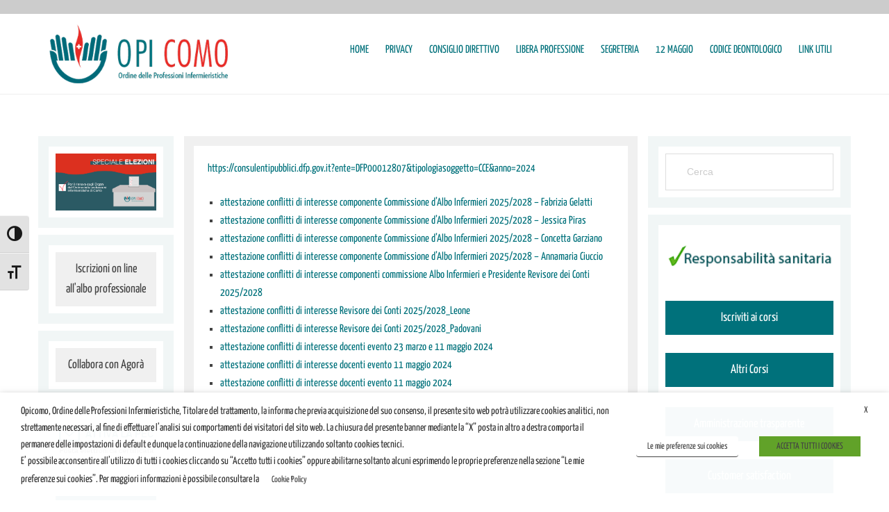

--- FILE ---
content_type: text/html; charset=UTF-8
request_url: https://opicomo.it/2024-consulenti-e-collaboratori-2-2/
body_size: 13443
content:
<!DOCTYPE html>
<html lang="it-IT">
<head>
<meta charset="UTF-8">
<meta name="viewport" content="width=device-width, initial-scale=1">
<title>2024 &#8211; Consulenti e Collaboratori &#8211; Opicomo</title>
<link rel="profile" href="https://gmpg.org/xfn/11">
<link rel="pingback" href="">

<link rel='dns-prefetch' href='//s.w.org' />
<link rel="alternate" type="application/rss+xml" title="Opicomo &raquo; Feed" href="https://opicomo.it/feed/" />
	
		<script type="text/javascript">
			window._wpemojiSettings = {"baseUrl":"https:\/\/s.w.org\/images\/core\/emoji\/2.3\/72x72\/","ext":".png","svgUrl":"https:\/\/s.w.org\/images\/core\/emoji\/2.3\/svg\/","svgExt":".svg","source":{"concatemoji":"https:\/\/opicomo.it\/wp-includes\/js\/wp-emoji-release.min.js?ver=4.8.25"}};
			!function(t,a,e){var r,i,n,o=a.createElement("canvas"),l=o.getContext&&o.getContext("2d");function c(t){var e=a.createElement("script");e.src=t,e.defer=e.type="text/javascript",a.getElementsByTagName("head")[0].appendChild(e)}for(n=Array("flag","emoji4"),e.supports={everything:!0,everythingExceptFlag:!0},i=0;i<n.length;i++)e.supports[n[i]]=function(t){var e,a=String.fromCharCode;if(!l||!l.fillText)return!1;switch(l.clearRect(0,0,o.width,o.height),l.textBaseline="top",l.font="600 32px Arial",t){case"flag":return(l.fillText(a(55356,56826,55356,56819),0,0),e=o.toDataURL(),l.clearRect(0,0,o.width,o.height),l.fillText(a(55356,56826,8203,55356,56819),0,0),e===o.toDataURL())?!1:(l.clearRect(0,0,o.width,o.height),l.fillText(a(55356,57332,56128,56423,56128,56418,56128,56421,56128,56430,56128,56423,56128,56447),0,0),e=o.toDataURL(),l.clearRect(0,0,o.width,o.height),l.fillText(a(55356,57332,8203,56128,56423,8203,56128,56418,8203,56128,56421,8203,56128,56430,8203,56128,56423,8203,56128,56447),0,0),e!==o.toDataURL());case"emoji4":return l.fillText(a(55358,56794,8205,9794,65039),0,0),e=o.toDataURL(),l.clearRect(0,0,o.width,o.height),l.fillText(a(55358,56794,8203,9794,65039),0,0),e!==o.toDataURL()}return!1}(n[i]),e.supports.everything=e.supports.everything&&e.supports[n[i]],"flag"!==n[i]&&(e.supports.everythingExceptFlag=e.supports.everythingExceptFlag&&e.supports[n[i]]);e.supports.everythingExceptFlag=e.supports.everythingExceptFlag&&!e.supports.flag,e.DOMReady=!1,e.readyCallback=function(){e.DOMReady=!0},e.supports.everything||(r=function(){e.readyCallback()},a.addEventListener?(a.addEventListener("DOMContentLoaded",r,!1),t.addEventListener("load",r,!1)):(t.attachEvent("onload",r),a.attachEvent("onreadystatechange",function(){"complete"===a.readyState&&e.readyCallback()})),(r=e.source||{}).concatemoji?c(r.concatemoji):r.wpemoji&&r.twemoji&&(c(r.twemoji),c(r.wpemoji)))}(window,document,window._wpemojiSettings);
		</script>
		<style type="text/css">
img.wp-smiley,
img.emoji {
	display: inline !important;
	border: none !important;
	box-shadow: none !important;
	height: 1em !important;
	width: 1em !important;
	margin: 0 .07em !important;
	vertical-align: -0.1em !important;
	background: none !important;
	padding: 0 !important;
}
</style>
<link rel='stylesheet' id='contact-form-7-css'  href='https://opicomo.it/wp-content/plugins/contact-form-7/includes/css/styles.css?ver=4.9.2' type='text/css' media='all' />
<link rel='stylesheet' id='style_cpta_front-css'  href='https://opicomo.it/wp-content/plugins/custom-post-type-pdf-attachment/css/style_front.css?ver=4.8.25' type='text/css' media='all' />
<link rel='stylesheet' id='colorbox_style-css'  href='https://opicomo.it/wp-content/plugins/form-lightbox/colorbox/style-1/colorbox.css?ver=4.8.25' type='text/css' media='all' />
<link rel='stylesheet' id='rs-plugin-settings-css'  href='https://opicomo.it/wp-content/plugins/revslider/public/assets/css/settings.css?ver=5.4.6.3.1' type='text/css' media='all' />
<style id='rs-plugin-settings-inline-css' type='text/css'>
.tp-caption a{color:#ff7302;text-shadow:none;-webkit-transition:all 0.2s ease-out;-moz-transition:all 0.2s ease-out;-o-transition:all 0.2s ease-out;-ms-transition:all 0.2s ease-out}.tp-caption a:hover{color:#ffa902}
</style>
<link rel='stylesheet' id='cookie-law-info-css'  href='https://opicomo.it/wp-content/plugins/webtoffee-gdpr-cookie-consent/public/css/cookie-law-info-public.css?ver=2.3.7' type='text/css' media='all' />
<link rel='stylesheet' id='cookie-law-info-gdpr-css'  href='https://opicomo.it/wp-content/plugins/webtoffee-gdpr-cookie-consent/public/css/cookie-law-info-gdpr.css?ver=2.3.7' type='text/css' media='all' />
<style id='cookie-law-info-gdpr-inline-css' type='text/css'>
.cli-modal-content, .cli-tab-content { background-color: #ffffff; }.cli-privacy-content-text, .cli-modal .cli-modal-dialog, .cli-tab-container p, a.cli-privacy-readmore { color: #000000; }.cli-tab-header { background-color: #f2f2f2; }.cli-tab-header, .cli-tab-header a.cli-nav-link,span.cli-necessary-caption,.cli-switch .cli-slider:after { color: #000000; }.cli-switch .cli-slider:before { background-color: #ffffff; }.cli-switch input:checked + .cli-slider:before { background-color: #ffffff; }.cli-switch .cli-slider { background-color: #e3e1e8; }.cli-switch input:checked + .cli-slider { background-color: #28a745; }.cli-modal-close svg { fill: #000000; }.cli-tab-footer .wt-cli-privacy-accept-all-btn { background-color: #00acad; color: #ffffff}.cli-tab-footer .wt-cli-privacy-accept-btn { background-color: #00acad; color: #ffffff}.cli-tab-header a:before{ border-right: 1px solid #000000; border-bottom: 1px solid #000000; }
</style>
<link rel='stylesheet' id='ui-font-css'  href='https://opicomo.it/wp-content/plugins/wp-accessibility/toolbar/fonts/css/a11y-toolbar.css?ver=1.9.1' type='text/css' media='all' />
<link rel='stylesheet' id='ui-a11y-css'  href='https://opicomo.it/wp-content/plugins/wp-accessibility/toolbar/css/a11y.css?ver=1.9.1' type='text/css' media='all' />
<link rel='stylesheet' id='ui-fontsize.css-css'  href='https://opicomo.it/wp-content/plugins/wp-accessibility/toolbar/css/a11y-fontsize.css?ver=1.9.1' type='text/css' media='all' />
<link rel='stylesheet' id='wpa-style-css'  href='https://opicomo.it/wp-content/plugins/wp-accessibility/css/wpa-style.css?ver=1.9.1' type='text/css' media='all' />
<style id='wpa-style-inline-css' type='text/css'>
:root { --admin-bar-top : 7px; }
</style>
<link rel='stylesheet' id='newsletter-css'  href='https://opicomo.it/wp-content/plugins/newsletter/style.css?ver=6.5.3' type='text/css' media='all' />
<link rel='stylesheet' id='slb_core-css'  href='https://opicomo.it/wp-content/plugins/simple-lightbox/client/css/app.css?ver=2.6.0' type='text/css' media='all' />
<link rel='stylesheet' id='tablepress-default-css'  href='https://opicomo.it/wp-content/plugins/tablepress/css/default.min.css?ver=1.8.1' type='text/css' media='all' />
<link rel='stylesheet' id='magnific-popup-css'  href='https://opicomo.it/wp-content/plugins/elite-addons-vc/assets/libs/magnific-popup/magnific-popup.min.css?ver=0.9.9' type='text/css' media='all' />
<link rel='stylesheet' id='ivan-font-awesome-css'  href='https://opicomo.it/wp-content/themes/ivan-kocka/css/libs/font-awesome-css/font-awesome.min.css?ver=4.1.0' type='text/css' media='all' />
<link rel='stylesheet' id='ivan-elegant-icons-css'  href='https://opicomo.it/wp-content/themes/ivan-kocka/css/libs/elegant-icons/elegant-icons.min.css?ver=1.0' type='text/css' media='all' />
<link rel='stylesheet' id='ivan-theme-styles-css'  href='https://opicomo.it/wp-content/themes/ivan-kocka/css/theme-styles.min.css?ver=1' type='text/css' media='all' />
<link rel='stylesheet' id='ivan-default-style-css'  href='https://opicomo.it/wp-content/themes/ivan-kocka/style.css?ver=4.8.25' type='text/css' media='all' />
<!--[if IE]>
<link rel='stylesheet' id='ie-ivan-theme-styles-css'  href='https://opicomo.it/wp-content/themes/ivan-kocka/css/ie.css' type='text/css' media='all' />
<![endif]-->
<link rel='stylesheet' id='otw-shortcode-general_foundicons-css'  href='https://opicomo.it/wp-content/plugins/tabs-shortcode-and-widget/include/otw_components/otw_shortcode/css/general_foundicons.css?ver=4.8.25' type='text/css' media='all' />
<link rel='stylesheet' id='otw-shortcode-social_foundicons-css'  href='https://opicomo.it/wp-content/plugins/tabs-shortcode-and-widget/include/otw_components/otw_shortcode/css/social_foundicons.css?ver=4.8.25' type='text/css' media='all' />
<link rel='stylesheet' id='otw-shortcode-jquery-ui-css'  href='https://opicomo.it/wp-content/plugins/tabs-shortcode-and-widget/include/otw_components/otw_shortcode/css/jquery-ui-1.9.1.css?ver=4.8.25' type='text/css' media='all' />
<link rel='stylesheet' id='otw-shortcode-css'  href='https://opicomo.it/wp-content/plugins/tabs-shortcode-and-widget/include/otw_components/otw_shortcode/css/otw_shortcode.css?ver=4.8.25' type='text/css' media='all' />
<link rel='stylesheet' id='wit-css'  href='https://opicomo.it/wp-content/plugins/widgets-in-tabs/css/wit-all.min.css?ver=2.2.1' type='text/css' media='all' />
<script type='text/javascript' src='https://opicomo.it/wp-includes/js/jquery/jquery.js?ver=1.12.4'></script>
<script type='text/javascript' src='https://opicomo.it/wp-includes/js/jquery/jquery-migrate.min.js?ver=1.4.1'></script>
<script type='text/javascript' src='https://opicomo.it/wp-content/plugins/jquery-vertical-accordion-menu/js/jquery.hoverIntent.minified.js?ver=4.8.25'></script>
<script type='text/javascript' src='https://opicomo.it/wp-content/plugins/jquery-vertical-accordion-menu/js/jquery.cookie.js?ver=4.8.25'></script>
<script type='text/javascript' src='https://opicomo.it/wp-content/plugins/jquery-vertical-accordion-menu/js/jquery.dcjqaccordion.2.9.js?ver=4.8.25'></script>
<script type='text/javascript' src='https://opicomo.it/wp-content/plugins/form-lightbox/colorbox/jquery.colorbox-min.js?ver=1.4.33'></script>
<script type='text/javascript' src='https://opicomo.it/wp-content/plugins/revslider/public/assets/js/jquery.themepunch.tools.min.js?ver=5.4.6.3.1'></script>
<script type='text/javascript' src='https://opicomo.it/wp-content/plugins/revslider/public/assets/js/jquery.themepunch.revolution.min.js?ver=5.4.6.3.1'></script>
<script type='text/javascript'>
/* <![CDATA[ */
var Cli_Data = {"nn_cookie_ids":[""],"non_necessary_cookies":{"non-necessari":["_pk_id*"]},"cookielist":{"necessari":{"id":28,"status":true,"priority":0,"title":"Necessari","strict":true,"default_state":false,"ccpa_optout":false,"loadonstart":true},"non-necessari":{"id":34,"status":true,"priority":0,"title":"Non necessari","strict":false,"default_state":false,"ccpa_optout":false,"loadonstart":false}},"ajax_url":"https:\/\/opicomo.it\/wp-admin\/admin-ajax.php","current_lang":"it","security":"3233f166fb","eu_countries":["GB"],"geoIP":"disabled","use_custom_geolocation_api":"","custom_geolocation_api":"https:\/\/geoip.cookieyes.com\/geoip\/checker\/result.php","consentVersion":"1","strictlyEnabled":["necessary","obligatoire","necessari"],"cookieDomain":"","privacy_length":"250","ccpaEnabled":"","ccpaRegionBased":"","ccpaBarEnabled":"","ccpaType":"gdpr","triggerDomRefresh":"","secure_cookies":""};
var log_object = {"ajax_url":"https:\/\/opicomo.it\/wp-admin\/admin-ajax.php"};
/* ]]> */
</script>
<script type='text/javascript' src='https://opicomo.it/wp-content/plugins/webtoffee-gdpr-cookie-consent/public/js/cookie-law-info-public.js?ver=2.3.7'></script>
<script type='text/javascript' src='https://opicomo.it/wp-content/plugins/tabs-shortcode-and-widget/include/otw_components/otw_shortcode/js/otw_shortcode_core.js?ver=4.8.25'></script>
<script type='text/javascript' src='https://opicomo.it/wp-content/plugins/tabs-shortcode-and-widget/include/otw_components/otw_shortcode/js/otw_shortcode.js?ver=4.8.25'></script>
<link rel='https://api.w.org/' href='https://opicomo.it/wp-json/' />
<link rel="EditURI" type="application/rsd+xml" title="RSD" href="https://opicomo.it/xmlrpc.php?rsd" />
<link rel="canonical" href="https://opicomo.it/2024-consulenti-e-collaboratori-2-2/" />
<link rel='shortlink' href='https://opicomo.it/?p=9536' />
<link rel="alternate" type="application/json+oembed" href="https://opicomo.it/wp-json/oembed/1.0/embed?url=https%3A%2F%2Fopicomo.it%2F2024-consulenti-e-collaboratori-2-2%2F" />
<link rel="alternate" type="text/xml+oembed" href="https://opicomo.it/wp-json/oembed/1.0/embed?url=https%3A%2F%2Fopicomo.it%2F2024-consulenti-e-collaboratori-2-2%2F&#038;format=xml" />
<meta name="generator" content="Powered by Visual Composer - drag and drop page builder for WordPress."/>
<!--[if lte IE 9]><link rel="stylesheet" type="text/css" href="https://opicomo.it/wp-content/plugins/js_composer_add/assets/css/vc_lte_ie9.min.css" media="screen"><![endif]--><!--[if IE  8]><link rel="stylesheet" type="text/css" href="https://opicomo.it/wp-content/plugins/js_composer_add/assets/css/vc-ie8.min.css" media="screen"><![endif]--><meta name="generator" content="Powered by Slider Revolution 5.4.6.3.1 - responsive, Mobile-Friendly Slider Plugin for WordPress with comfortable drag and drop interface." />
<script type="text/javascript">function setREVStartSize(e){
				try{ var i=jQuery(window).width(),t=9999,r=0,n=0,l=0,f=0,s=0,h=0;					
					if(e.responsiveLevels&&(jQuery.each(e.responsiveLevels,function(e,f){f>i&&(t=r=f,l=e),i>f&&f>r&&(r=f,n=e)}),t>r&&(l=n)),f=e.gridheight[l]||e.gridheight[0]||e.gridheight,s=e.gridwidth[l]||e.gridwidth[0]||e.gridwidth,h=i/s,h=h>1?1:h,f=Math.round(h*f),"fullscreen"==e.sliderLayout){var u=(e.c.width(),jQuery(window).height());if(void 0!=e.fullScreenOffsetContainer){var c=e.fullScreenOffsetContainer.split(",");if (c) jQuery.each(c,function(e,i){u=jQuery(i).length>0?u-jQuery(i).outerHeight(!0):u}),e.fullScreenOffset.split("%").length>1&&void 0!=e.fullScreenOffset&&e.fullScreenOffset.length>0?u-=jQuery(window).height()*parseInt(e.fullScreenOffset,0)/100:void 0!=e.fullScreenOffset&&e.fullScreenOffset.length>0&&(u-=parseInt(e.fullScreenOffset,0))}f=u}else void 0!=e.minHeight&&f<e.minHeight&&(f=e.minHeight);e.c.closest(".rev_slider_wrapper").css({height:f})					
				}catch(d){console.log("Failure at Presize of Slider:"+d)}
			};</script>
<style type="text/css" title="dynamic-css" class="options-output">body{background-color:#ffffff;}.page .content-wrapper.page-boxed-style, .single-ivan_vc_projects .content-wrapper.page-boxed-style{background-color:#ffffff;}.index.content-wrapper.page-boxed-style, .index.content-wrapper.page-boxed-style.boxed-style, .archives.content-wrapper.page-boxed-style, .search.content-wrapper.page-boxed-style{background-color:#ffffff;}body{font-family:Yanone Kaffeesatz,Arial, Helvetica, sans-serif;}h1, h2, h3, h4, h5, h6, 
				.woocommerce table.shop_table th, .woocommerce-page table.shop_table th,
				.woocommerce .cart-collaterals .cart_totals h2, .woocommerce-page .cart-collaterals .cart_totals h2,
				.woocommerce .coupon label, .woocommerce-page .coupon label,
				.woocommerce .shipping-calculator-button, .woocommerce-page .shipping-calculator-button
			{font-family:Yanone Kaffeesatz;}</style><style type="text/css"></style><style type="text/css"></style><style type="text/css"></style>                                                                                        <style type="text/css">
                        .vc_btn3.vc_btn3-color-juicy-pink, .vc_btn3.vc_btn3-color-juicy-pink.vc_btn3-style-flat {  background-color:#00717b!important; color:#fff!important;}                                                                </style>
	<style type="text/css">		
	h1,
	h2,
	h3,
	h4,
	h5,
	h6,
	.sidebar .widget.widget_tag_cloud a,
	.woocommerce div.product div.summary span.price,
	.woocommerce-page div.product div.summary span.price,
	.woocommerce div.product div.summary p.price,
	.woocommerce-page div.product div.summary p.price,
	.woocommerce table.shop_table th,
	.woocommerce-page table.shop_table th,
	.woocommerce .cart-collaterals .cart_totals h2,
	.woocommerce-page .cart-collaterals .cart_totals h2,
	.woocommerce .coupon label,
	.woocommerce-page .coupon label,
	.woocommerce .shipping-calculator-button,
	.woocommerce-page .shipping-calculator-button {
		font-weight: 500;
	}

	</style><noscript><style type="text/css"> .wpb_animate_when_almost_visible { opacity: 1; }</style></noscript>
</head>

<body data-rsssl=1 class="page-template page-template-page-templates page-template-page-left-right page-template-page-templatespage-left-right-php page page-id-9536 wide ivan-vc-enabled group-blog wpb-js-composer js-comp-ver-4.12 vc_responsive ivan-main-layout-normal">
<div style="background-color:#CCC; width:100%; height:20px;"></div>




<div id="all-site-wrapper" class="hfeed site">

	<a href="#" id="back-top">
		<i class="fa fa-angle-up " style=""></i>
	</a>

	
		

<div class="iv-layout header simple-right-menu apply-height  header-fixed compact">
	<div class="container">
		<div class="row">

			<div class="col-xs-2 col-sm-3 col-md-3 col-lg-3 header-left-area">
				<a href="https://opicomo.it/" class="logo has-hd" style=""><img class="sd-res logo-normal" src="https://opicomo.it/wp-content/uploads/2020/10/logo_opicomo.png" width="350" height="113" alt="Opicomo" /><img class="hd-res logo-normal" src="https://opicomo.it/wp-content/uploads/2020/10/logo_opicomo.png" width="350" height="113" alt="Opicomo" /></a>			</div>
			
			<div class="col-xs-10 col-sm-9 col-md-9 col-lg-9  header-right-area">

				
				
				
				
				
				
				
		<div class="iv-module responsive-menu hidden-lg hidden-md">
			<div class="centered">
				<a class="mobile-menu-trigger" href="#" data-selector=".header .primary" data-id="header-menu-wrap"><i class="fa fa-bars"></i></a>
			</div>
		</div>

		
				<div class="mega_main_menu nav_menu primary icons-left first-lvl-align-left first-lvl-separator-none direction-horizontal responsive-enable mobile_minimized-enable dropdowns_animation-anim_2 hidden-xs hidden-sm iv-module-menu menu-wrapper"><ul id="mega_main_menu_ul" class="mega_main_menu_ul  menu"><li id="menu-item-5" class="menu-item menu-item-type-custom menu-item-object-custom menu-item-home menu-item-5 default_dropdown  drop_to_right  submenu_default_width columns"><a title="home" href="https://opicomo.it/" class="item_link  disable_icon"><span class="item_link_content"><span class="link_text">home</span></span></a></li>
<li id="menu-item-4471" class="menu-item menu-item-type-post_type menu-item-object-page menu-item-4471 default_dropdown  drop_to_right  submenu_default_width columns"><a href="https://opicomo.it/privacy-policy/" class="item_link  disable_icon"><span class="item_link_content"><span class="link_text">PRIVACY</span></span></a></li>
<li id="menu-item-1723" class="menu-item menu-item-type-post_type menu-item-object-page menu-item-1723 default_dropdown  drop_to_right  submenu_default_width columns"><a href="https://opicomo.it/consiglio-direttivo-2/" class="item_link  disable_icon"><span class="item_link_content"><span class="link_text">CONSIGLIO DIRETTIVO</span></span></a></li>
<li id="menu-item-38" class="menu-item menu-item-type-post_type menu-item-object-page menu-item-38 default_dropdown  drop_to_right  submenu_default_width columns"><a href="https://opicomo.it/libera-professione/" class="item_link  disable_icon"><span class="item_link_content"><span class="link_text">Libera professione</span></span></a></li>
<li id="menu-item-43" class="menu-item menu-item-type-post_type menu-item-object-page menu-item-43 default_dropdown  drop_to_right  submenu_default_width columns"><a href="https://opicomo.it/segreteria/" class="item_link  disable_icon"><span class="item_link_content"><span class="link_text">Segreteria</span></span></a></li>
<li id="menu-item-12" class="menu-item menu-item-type-custom menu-item-object-custom menu-item-12 default_dropdown  drop_to_right  submenu_default_width columns"><a title="12 Maggio &#8211; Giornata dell&#8217;infermiere" href="https://www.opicomo.it//giornata-dellinfermiere-2014/" class="item_link  disable_icon"><span class="item_link_content"><span class="link_text">12 Maggio</span></span></a></li>
<li id="menu-item-2215" class="menu-item menu-item-type-post_type menu-item-object-page menu-item-2215 default_dropdown  drop_to_right  submenu_default_width columns"><a href="https://opicomo.it/codice-deontologico-dellinfermiere/" class="item_link  disable_icon"><span class="item_link_content"><span class="link_text">Codice deontologico</span></span></a></li>
<li id="menu-item-51" class="menu-item menu-item-type-post_type menu-item-object-page menu-item-51 default_dropdown  drop_to_right  submenu_default_width columns"><a href="https://opicomo.it/link-utili/" class="item_link  disable_icon"><span class="item_link_content"><span class="link_text">Link utili</span></span></a></li>
</ul><!-- /class="mega_main_menu_ul  menu" --></div>			</div>

		</div>	<div style="float:right;  z-index:9999;"></div>				
	</div>
</div>		<div class="negative-push"></div>
		
		
	<div class="title-wrapper-divider blog-version"></div>		
		
	<div class="iv-layout content-wrapper with-sidebar content-both-sidebar  compact no-title-wrapper">
		<div class="container">

			
				<div class="row">

						<div class="col-xs-12 col-sm-2 col-md-2 sidebar secondaria" role="complementary" style="padding:0!important"  >
    
		<div class="sidebar-inner" style="margin-top: 0px !important;" >
						<aside id="text-27" class="widget widget_text">			<div class="textwidget"><p><a href="https://opicomo.it/speciale-elezioni-2/"><img src="https://opicomo.it/wp-content/uploads/2020/08/Elezioni-como.png" width="100%" height="auto" /></a></p>
</div>
		</aside><aside id="text-23" class="widget widget_text">			<div class="textwidget"><a href="https://opicomo.it/iscrizioni-on-line-allalbo-professionale/" ><div style=" text-align:center;  padding-top:10px; padding-bottom:10px; background-color: #f0f0f0;  font-size:18px!important; font-weight:300!important" class="bottone2">Iscrizioni on line<br>all'albo professionale</div></a></div>
		</aside><aside id="text-10" class="widget widget_text">			<div class="textwidget"><a href="https://www.opicomo.it//collabora-con-agora/" style=""><div style=" text-align:center;  padding-top:10px; padding-bottom:10px; background-color: #f0f0f0;  font-size:18px!important; font-weight:300!important" class="bottone2">Collabora con Agorà</div></a></div>
		</aside><aside id="black-studio-tinymce-2" class="widget widget_black_studio_tinymce"><div class="textwidget"><div style="text-align:center"><a href="https://www.opicomo.it//pec/"><img src="https://www.opicomo.it//wp-content/uploads/2015/06/ATTIVAPEC1.jpg" alt="" width="179" height="53" class="alignnone size-full wp-image-1736" style="margin-bottom:0.1em" /></a></div>
</div></aside><aside id="text-11" class="widget widget_text">			<div class="textwidget"><a href="https://www.opicomo.it//archivio-agora/" style="color:#fff!important;  font-size:18px!important; font-weight:300!important"><div style=" text-align:center;  padding-top:10px; padding-bottom:10px; background-color: #00717b; color:#fff" class="bottone">Archivio Agorà</div></a>
</div>
		</aside><aside id="text-26" class="widget widget_text">			<div class="textwidget"><p><a href="https://opicomo.it/news//" style="color:#fff!important;  font-size:18px!important; font-weight:300!important"></p>
<div class="bottone" style="text-align: center; padding-top: 10px; padding-bottom: 10px; background-color: #00717b; color: #fff;">Archivio News</div>
</div>
		</aside><aside id="black-studio-tinymce-4" class="widget widget_black_studio_tinymce"><div class="textwidget"><p><a href="misure-di-attuazione-pnnr" style="color:#fff!important;  font-size:18px!important; font-weight:300!important"></p>
<div style=" text-align:center;  padding-top:10px; padding-bottom:10px; background-color: #00717b; color:#fff" class="bottone">Misure di attuazione PNNR</div>
<p></a></p>
</div></aside><aside id="text-19" class="widget widget_text">			<div class="textwidget"><div style="text-align:center; font-size:16px;">SEGUICI SUI SOCIAL<br><br>
<a href="https://www.facebook.com/opicomo/?ti=as" rel="external"><img src="https://www.opicomo.it//wp-content/themes/ivan-kocka/images/logofacebook.png" width="40" height="40" /></a>



</div></div>
		</aside>		</div>
	</div>

					<div class="col-xs-12 col-sm-7 col-md-7 site-main sidebar-enabled sidebar-left sidebar-right" role="main">

						
	
		
<article id="post-9536" class="post-9536 page type-page status-publish has-post-thumbnail hentry">
	<div class="entry-content">
		<p><a href="https://consulentipubblici.dfp.gov.it?ente=DFP00012807&amp;tipologiasoggetto=CCE&amp;anno=2024">https://consulentipubblici.dfp.gov.it?ente=DFP00012807&amp;tipologiasoggetto=CCE&amp;anno=2024</a></p>
<ul>
<li><a href="https://opicomo.it/wp-content/uploads/2024/03/4_Modello-Attestazione-conflitto-interessi_GELATTI.pdf">attestazione conflitti di interesse componente Commissione d&#8217;Albo Infermieri 2025/2028 &#8211; Fabrizia Gelatti</a></li>
<li><a href="https://opicomo.it/wp-content/uploads/2024/03/Modello-Attestazione-conflitto-interessi_PIRAS.pdf">attestazione conflitti di interesse componente Commissione d&#8217;Albo Infermieri 2025/2028 &#8211; Jessica Piras</a></li>
<li><a href="https://opicomo.it/wp-content/uploads/2024/03/4_Modello-Attestazione-conflitto-interessi_garziano.pdf">attestazione conflitti di interesse componente Commissione d&#8217;Albo Infermieri 2025/2028 &#8211; Concetta Garziano</a></li>
<li><a href="https://opicomo.it/wp-content/uploads/2024/03/4_Modello-Attestazione-conflitto-interessi_CIUCCIO.pdf">attestazione conflitti di interesse componente Commissione d&#8217;Albo Infermieri 2025/2028 &#8211; Annamaria Ciuccio </a></li>
<li><a href="https://opicomo.it/wp-content/uploads/2024/03/Attestazione-conflitto-interessi_collaboratori_15_12_2024.pdf">attestazione conflitti di interesse componenti commissione Albo Infermieri e Presidente Revisore dei Conti 2025/2028</a></li>
<li><a href="https://opicomo.it/wp-content/uploads/2024/03/Attestazione-conflitto-interessi_collaboratori_04_02_2025.pdf">attestazione conflitti di interesse Revisore dei Conti 2025/2028_Leone</a></li>
<li><a href="https://opicomo.it/wp-content/uploads/2024/03/Modello-Attestazione-conflitto-interessi_02_04.pdf"></a><a href="https://opicomo.it/wp-content/uploads/2024/03/4_Modello-Attestazione-conflitto-interessi_PADOVANI.pdf">attestazione conflitti di interesse Revisore dei Conti 2025/2028_Padovani</a></li>
<li><a href="https://opicomo.it/wp-content/uploads/2024/03/Modello-Attestazione-conflitto-interessi_02_04.pdf">attestazione conflitti di interesse docenti evento 23 marzo e 11 maggio 2024</a></li>
<li><a href="https://opicomo.it/wp-content/uploads/2024/03/Modello-Attestazione-conflitto-interessi_07_03_2024.pdf">attestazione conflitti di interesse docenti evento 11 maggio 2024</a></li>
<li><a href="https://opicomo.it/wp-content/uploads/2024/03/Modello-Attestazione-conflitto-interessi_11-MAGGIO.pdf">attestazione conflitti di interesse docenti evento 11 maggio 2024</a></li>
</ul>
			</div><!-- .entry-content -->
</article><!-- #post-## -->
		
	
					</div>

						<div class="col-xs-12 col-sm-3 col-md-3 sidebar primaria" role="complementary" style="padding:0!important" >
		<div class="sidebar-inner"  style="margin-top: 0px !important;" >
						<aside id="search-2" class="widget widget_search"><form role="search" method="get" class="search-form" action="https://opicomo.it/">
	<input type="search" class="search-field" placeholder="Cerca" value="" name="s" style=" background: url('https://www.eblook.it/ipasvicomo/wp-content/themes/ivan-kocka/lenteingrandimento.jpg') left center no-repeat; padding-left:30px!important;">
	<input type="submit" class="search-submit" value="Search">
</form>
</aside><aside id="text-14" class="widget widget_text">			<div class="textwidget"><a href="http://www.fnopi.it/static/responsabilita-sanitaria.htm" ><div style=" text-align:center;   background-color: #fff;  color:#fff!important;  font-size:18px!important; font-weight:300!important" class="bottone info-ecm"><img src="https://opicomo.it/wp-content/uploads/2019/06/banner-responsabilita-sanitaria-v2-1.gif" width="100%" height="auto" /></div>
</a><a href="https://opicomo.it/iscriviti-ai-corsi-fad/" style=display:none!important" ><div style=" text-align:center; display:none!important; padding-top:10px; padding-bottom:10px;  background-color: #00717b;  color:#fff!important;  font-size:18px!important; font-weight:300!important" class="bottone"><br>Iscriviti ai corsi FAD</div>
</a><br><a href="http://www.opicomoeventi.it/elenco_eventi.aspx"  rel="external"><div style=" text-align:center;  padding-top:10px; padding-bottom:10px;  background-color: #00717b;  color:#fff!important;  font-size:18px!important; font-weight:300!important" class="bottone">Iscriviti ai corsi</div></a>
<br>

<a href="https://opicomo.it/altri-corsi/" style="color:#fff!important;  font-size:18px!important; font-weight:300!important" target="_blank"><div style=" text-align:center;  padding-top:10px; padding-bottom:10px; background-color: #00717b; color:#fff" class="bottone">Altri Corsi</div></a>

<br><a href="amministrazione-trasparente-home"><div style=" text-align:center;  padding-top:10px; padding-bottom:10px; background-color: #00717b;  color:#fff!important;  font-size:18px!important; font-weight:300!important" class="bottone">Amministrazione trasparente</div></a>

<br><a href="https://opicomo.it/customer-satisfaction/"><div style=" text-align:center;  padding-top:10px; padding-bottom:10px; background-color: #00717b;  color:#fff!important;  font-size:18px!important; font-weight:300!important" class="bottone">Customer satisfaction</div></a><br><a href="https://www.opicomo.it//rassegna-stampa/" style="color:#fff!important;  font-size:18px!important; font-weight:300!important"><div style=" text-align:center;  padding-top:10px; padding-bottom:10px; background-color: #00717b; color:#fff" class="bottone">Rassegna Stampa</div></a>
<br><a href="https://opicomo.it/servizi-agli-iscritti/convenzioni-servizi-iscritti/" style="color:#fff!important;  font-size:18px!important; font-weight:300!important"><div style=" text-align:center;  padding-top:10px; padding-bottom:10px; background-color: #00717b; color:#fff" class="bottone">Convenzioni</div></a>
<br>
<a href="https://opicomo.it/servizi-agli-iscritti/consulenze/" style="color:#fff!important;  font-size:18px!important; font-weight:300!important"><div style=" text-align:center;  padding-top:10px; padding-bottom:10px; background-color: #00717b; color:#fff" class="bottone">Consulenze</div></a>
<br>
<a href="https://opicomo.it/servizi-agli-iscritti/spazio-lavoro/" style="color:#fff!important;  font-size:18px!important; font-weight:300!important"><div style=" text-align:center;  padding-top:10px; padding-bottom:10px; background-color: #00717b; color:#fff" class="bottone">Spazio Lavoro</div></a>
<br>
<a href="https://opicomo.it/altri-contenuti/altri-contenuti-accesso-civico/" style="color:#fff!important;  font-size:18px!important; font-weight:300!important"><div style=" text-align:center;  padding-top:10px; padding-bottom:10px; background-color: #00717b; color:#fff" class="bottone">Accesso civico generalizzato</div></a>
<br>
<a href="https://opicomo.it/stakeholders/" style="color:#fff!important;  font-size:18px!important; font-weight:300!important" target="_blank"><div style=" text-align:center;  padding-top:10px; padding-bottom:10px; background-color: #00717b; color:#fff" class="bottone">Stakeholders</div></a>
<br>
<a href="https://opicomo.it/whistleblower/" style="color:#fff!important;  font-size:18px!important; font-weight:300!important" target="_blank"><div style=" text-align:center;  padding-top:10px; padding-bottom:10px; background-color: #00717b; color:#fff" class="bottone">Whistleblower</div></a></div>
		</aside><aside id="widgets_in_tabs-2" class="widget widget_widgets_in_tabs"><h3 class="widget-title">Widgets In Tabs</h3><ul class="wit-tab-container" data-interval="0" data-tab_style="scroll" data-hide_effect="classic_slide" data-show_effect="classic_slide" data-effect_style="seq" data-duration="600" data-height="fixed" data-animate="false" data-extra="false" data-extra_closable_tabs="false" data-extra_closable_tabs_init="false" data-extra_remember_last="false" data-id="" data-q2w3_fixed_widget="1" ><li id="nav_menu-2" class="widget_nav_menu wit-tab-content"><h3 class="wit-tab-title">REGISTRI</h3><div class="menu-registri-container"><ul id="menu-registri" class="menu"><li id="menu-item-1703" class="menu-item menu-item-type-custom menu-item-object-custom menu-item-1703"><a href="https://www.fnopi.it/gli-ordini-provinciali/ricerca-albo/">ALBO NAZIONALE DEGLI INFERMIERI</a></li>
<li id="menu-item-1704" class="menu-item menu-item-type-custom menu-item-object-custom menu-item-1704"><a href="https://opicomo.it/wp-content/uploads/2025/03/registro-lp-25_03_25.pdf">REGISTRO PUBBLICO DEI LIBERI PROFESSIONISTI</a></li>
</ul></div></li><li id="nav_menu-3" class="widget_nav_menu wit-tab-content"><h3 class="wit-tab-title">BACHECA</h3><div class="menu-bacheca-container"><ul id="menu-bacheca" class="menu"><li id="menu-item-1705" class="menu-item menu-item-type-post_type menu-item-object-page menu-item-1705"><a href="https://opicomo.it/corsi-collegio/">STORICO CORSI COLLEGIO AL 2014</a></li>
<li id="menu-item-1706" class="menu-item menu-item-type-post_type menu-item-object-page menu-item-1706"><a href="https://opicomo.it/altri-corsi/">ALTRI CORSI</a></li>
<li id="menu-item-1708" class="menu-item menu-item-type-post_type menu-item-object-page menu-item-1708"><a href="https://opicomo.it/assemblea-ordinaria-e-bilanci/">STORICO ASSEMBLEA BILANCI AL 2014</a></li>
</ul></div></li></ul></aside><aside id="newsletterwidget-2" class="widget widget_newsletterwidget"><h3 class="widget-title">Iscriviti alla newsletter</h3><div class="tnp tnp-widget"><form method="post" action="https://opicomo.it/?na=s" onsubmit="return newsletter_check(this)">

<input type="hidden" name="nlang" value="">
<input type="hidden" name="nr" value="widget">
<input type='hidden' name='nl[]' value='0'>
<div class="tnp-field tnp-field-firstname"><label>Nome *</label><input class="tnp-firstname" type="text" name="nn" required></div>
<div class="tnp-field tnp-field-lastname"><label>Cognome *</label><input class="tnp-lastname" type="text" name="ns" required></div>
<div class="tnp-field tnp-field-email"><label>Email *</label><input class="tnp-email" type="email" name="ne" required></div>
<div class="tnp-field tnp-field-profile"><label>Città</label><input class="tnp-profile tnp-profile-1" type="text" name="np1"></div><div class="tnp-field tnp-field-privacy"><label><input type="checkbox" name="ny" required class="tnp-privacy">&nbsp;<a target="_blank" href="https://www.opicomo.it/privacy-policy/">Ai sensi e per gli effetti degli articoli 6 e 13 del Regolamento UE 2016/679, dichiaro di aver preso visione dell’ informativa di OPI – ORDINE DELLE PROFESSIONI INFERMIERISTICHE per il trattamento dei dati personali</a></label></div>
<div class="tnp-field tnp-field-button"><input class="tnp-submit" type="submit" value="Iscriviti" >
</div>
</form>
</div>
</aside>		</div>
	</div>

				</div>

										
		</div>
	</div>

			
		

		


	<div class="iv-layout footer footer-normal  compact">
		<div class="container">
			<div class="row">

									<div class="col-xs-12 col-sm-4 col-md-4 widget-col widget-col-1">
						<div id="text-16" class="widget widget_text">			<div class="textwidget"><b>ORARI</b><br><br> 
Da martedì a giovedì<br>
dalle 8.30 alle 12.00<br>
</div>
		</div>					</div>
				
									<div class="col-xs-12 col-sm-4 col-md-4 widget-col widget-col-2">
						<div id="text-21" class="widget widget_text">			<div class="textwidget"><b>CONTATTI</b><br><br>
Via Oltrecolle,73, 22100 Como<br>
Tel. 031.300218<br>
Fax. 031.262538<br> 
<a href="mailto:info@opicomo.it">info@opicomo.it</a><br>
PEC: <a href="mailto:como@cert.ordine-opi.it">como@cert.ordine-opi.it</a><br>   
C.F. 80012980134<br> </div>
		</div>					</div>
				
									<div class="col-xs-12 col-sm-4 col-md-4 widget-col widget-col-3">
						<div id="text-18" class="widget widget_text">			<div class="textwidget"><a href="https://www.opicomo.it//informativa-pec/" style="color:#ccc!important"><b>INFORMATIVA POSTA CERTIFICATA</b></a><br><a href="https://www.opicomo.it/privacy-policy/" style="color:#ccc!important"><b>PRIVACY POLICY</b></a><br><a href="https://www.opicomo.it/cookie-policy/" style="color:#ccc!important"><b>COOKIE POLICY</b></a>
<br><a href="https://opicomo.it/dichiarazione-di-accessibilita/" style="color:#ccc!important"><b>Dichiarazione di accessibilità</b></a>
</div>
		</div>					</div>
				
									<div class="col-xs-12 col-sm-4 col-md-4 widget-col widget-col-4">
											</div>
				
			</div>					
		</div>
	</div>






	<div class="iv-layout bottom-footer two-columns  compact">
		<div class="container">
			<div class="row">

				
				<div class="col-xs-6 col-sm-6 col-md-6 bottom-footer-left-area">

					
					
								</div>
				
				<div class="col-xs-6 col-sm-6 col-md-6 bottom-footer-right-area">
				
					
					
									</div>

			</div>					
		</div>
	</div>



	
</div><!-- #all-site-wrapper -->

<style type="text/css"></style><script type="text/plain" data-cli-class="cli-blocker-script"  data-cli-category="non-necessari" data-cli-script-type="non-necessari" data-cli-block="true" data-cli-block-if-ccpa-optout="false" data-cli-element-position="body">
  var _paq = window._paq = window._paq || [];
  /* tracker methods like "setCustomDimension" should be called before "trackPageView" */
  _paq.push(['trackPageView']);
  _paq.push(['enableLinkTracking']);
  (function() {
    var u="https://ingestion.webanalytics.italia.it/";
    _paq.push(['setTrackerUrl', u+'matomo.php']);
    _paq.push(['setSiteId', 'wGpbrWepYb']);
    var d=document, g=d.createElement('script'), s=d.getElementsByTagName('script')[0];
    g.type='text/javascript'; g.async=true; g.src=u+'matomo.js'; s.parentNode.insertBefore(g,s);
  })();
</script>			<script type="text/javascript">
				jQuery(document).ready(function($) {
					jQuery('#dc_jqaccordion_widget-2-item .menu').dcAccordion({
						eventType: 'click',
						hoverDelay: 0,
						menuClose: true,
						autoClose: true,
						saveState: true,
						autoExpand: true,
						classExpand: 'current-menu-item',
						classDisable: '',
						showCount: false,
						disableLink: false,
						cookie: 'dc_jqaccordion_widget-2',
						speed: 'slow'
					});
				});
			</script>
		
			<div class="wt-cli-cookie-bar-container" data-nosnippet="true"><!--googleoff: all--><div id="cookie-law-info-bar" role="dialog" aria-live="polite" aria-label="cookieconsent" aria-describedby="wt-cli-cookie-banner" data-cli-geo-loc="0" style="text-align:left; padding:15px 30px;" class="wt-cli-cookie-bar"><div class="cli-wrapper"><a style="float:right; text-decoration:none; color:#333; background-color:rgba(0, 0, 0, 0); background-color:rgba(0, 0, 0, 0);" data-cli_action="accept" class="wt-cli-element cli_cookie_close_button" title="Chiudi e accetta">X</a><span id="wt-cli-cookie-banner"><div class="cli-bar-container cli-style-v2"><div class="cli-bar-message">Opicomo, Ordine delle Professioni Infermieristiche, Titolare del trattamento, la informa che previa acquisizione del suo consenso, il presente sito web potrà utilizzare cookies analitici, non strettamente necessari, al fine di effettuare l’analisi sui comportamenti dei visitatori del sito web. La chiusura del presente banner mediante la “X” posta in altro a destra comporta il permanere delle impostazioni di default e dunque la continuazione della navigazione utilizzando soltanto cookies tecnici.<br />
E’ possibile acconsentire all’utilizzo di tutti i cookies cliccando su “Accetto tutti i cookies” oppure abilitarne soltanto alcuni esprimendo le proprie preferenze nella sezione “Le mie preferenze sui cookies”. Per maggiori informazioni è possibile consultare la <a id="wt-cli-policy-link" tabindex="0" href="https://opicomo.it/cookie-policy/" style="" target="_blank"  class="wt-cli-element medium cli-plugin-button wt-cli-element cli-plugin-main-link" >Cookie Policy</a><br />
</div><div class="cli-bar-btn_container"><a id="wt-cli-settings-btn" tabindex="0" role='button' style="border-bottom:1px solid; text-decoration:none;" class="wt-cli-element medium cli-plugin-button cli-plugin-main-button cli_settings_button" >Le mie preferenze sui cookies</a><a id="wt-cli-accept-all-btn" tabindex="0" role='button' style="margin:5px 5px 5px 30px; border-radius:0; padding:8px 25px 8px 25px;" data-cli_action="accept_all"  class="wt-cli-element medium cli-plugin-button wt-cli-accept-all-btn cookie_action_close_header cli_action_button" >ACCETTA TUTTI I COOKIES</a></div></div></span></div></div><div tabindex="0" id="cookie-law-info-again" style="display:none;"><span id="cookie_hdr_showagain">Impostazione cookies</span></div><div class="cli-modal" id="cliSettingsPopup" role="dialog" aria-labelledby="wt-cli-privacy-title" tabindex="-1" aria-hidden="true">
  <div class="cli-modal-dialog" role="document">
    <div class="cli-modal-content cli-bar-popup">
      <button aria-label="Chiudi" type="button" class="cli-modal-close" id="cliModalClose">
      <svg class="" viewBox="0 0 24 24"><path d="M19 6.41l-1.41-1.41-5.59 5.59-5.59-5.59-1.41 1.41 5.59 5.59-5.59 5.59 1.41 1.41 5.59-5.59 5.59 5.59 1.41-1.41-5.59-5.59z"></path><path d="M0 0h24v24h-24z" fill="none"></path></svg>
      <span class="wt-cli-sr-only">Chiudi</span>
      </button>
        <div class="cli-modal-body">

    <div class="wt-cli-element cli-container-fluid cli-tab-container">
        <div class="cli-row">
                            <div class="cli-col-12 cli-align-items-stretch cli-px-0">
                    <div class="cli-privacy-overview">
                        <h4 id='wt-cli-privacy-title'>Impostazione Cookie</h4>                        <div class="cli-privacy-content">
                            <div class="cli-privacy-content-text">Opicomo, Ordine delle Professioni Infermieristiche, Titolare del trattamento, la informa che previa acquisizione del suo consenso, il presente sito web potrà utilizzare cookies analitici, non strettamente necessari, al fine di effettuare l’analisi sui comportamenti dei visitatori del sito web. La chiusura del presente banner mediante la “X” posta in altro a destra comporta il permanere delle impostazioni di default e dunque la continuazione della navigazione utilizzando soltanto cookies tecnici.<br />
E’ possibile acconsentire all’utilizzo di tutti i cookies cliccando su “Accetto tutti i cookies” oppure abilitarne soltanto alcuni esprimendo le proprie preferenze nella sezione “Le mie preferenze sui cookies”. Per maggiori informazioni è possibile consultare la <a id="wt-cli-policy-link" tabindex="0" href="https://opicomo.it/cookie-policy/" style="" target="_blank"  class="wt-cli-element medium cli-plugin-button wt-cli-element cli-plugin-main-link" >Cookie Policy</a></div>
                        </div>
                        <a id="wt-cli-privacy-readmore"  tabindex="0" role="button" class="cli-privacy-readmore" data-readmore-text="Mostra di più" data-readless-text="Mostra meno"></a>                    </div>
                </div>
                        <div class="cli-col-12 cli-align-items-stretch cli-px-0 cli-tab-section-container" role="tablist">

                
                                    <div class="cli-tab-section">
                        <div class="cli-tab-header">
                            <a id="wt-cli-tab-link-necessari" tabindex="0" role="tab" aria-expanded="false" aria-describedby="wt-cli-tab-necessari" aria-controls="wt-cli-tab-necessari" class="cli-nav-link cli-settings-mobile" data-target="necessari" data-toggle="cli-toggle-tab">
                                Necessari                            </a>
                                                                                        <div class="wt-cli-necessary-checkbox">
                                    <input type="checkbox" class="cli-user-preference-checkbox" id="wt-cli-checkbox-necessari" aria-label="Necessari" data-id="checkbox-necessari" checked="checked" />
                                    <label class="form-check-label" for="wt-cli-checkbox-necessari"> Necessari </label>
                                </div>
                                <span class="cli-necessary-caption">
                                    Sempre abilitato                                </span>
                                                    </div>
                        <div class="cli-tab-content">
                            <div id="wt-cli-tab-necessari" tabindex="0" role="tabpanel" aria-labelledby="wt-cli-tab-link-necessari" class="cli-tab-pane cli-fade" data-id="necessari">
                            <div class="wt-cli-cookie-description">Sono i cookies necessari al corretto funzionamento del sito web

<table class="wt-cli-element cookielawinfo-row-cat-table cookielawinfo-winter"><thead><tr><th scope="col" class="cookielawinfo-column-1">Cookie</th><th scope="col" class="cookielawinfo-column-3">Durata</th><th scope="col" class="cookielawinfo-column-4">Descrizione</th></tr></thead><tbody><tr class="cookielawinfo-row"><td class="cookielawinfo-column-1">cli_user_preference</td><td class="cookielawinfo-column-3">1 anno</td><td class="cookielawinfo-column-4">Il cookie è impostato dal plugin GDPR Cookie Consent e viene utilizzato per memorizzare se l'utente ha acconsentito o meno all'uso dei cookie. Non memorizza alcun dato personale.</td></tr><tr class="cookielawinfo-row"><td class="cookielawinfo-column-1">cookielawinfo-checkbox-analytics</td><td class="cookielawinfo-column-3">11 mesi</td><td class="cookielawinfo-column-4">Questo cookie è impostato dal plugin GDPR Cookie Consent. Il cookie viene utilizzato per memorizzare il consenso dell'utente per i cookie nella categoria "Analitici".</td></tr><tr class="cookielawinfo-row"><td class="cookielawinfo-column-1">cookielawinfo-checkbox-necessary</td><td class="cookielawinfo-column-3">11 mesi</td><td class="cookielawinfo-column-4">Questo cookie è impostato dal plugin GDPR Cookie Consent. I cookie vengono utilizzati per memorizzare il consenso dell'utente per i cookie nella categoria "Necessari".</td></tr><tr class="cookielawinfo-row"><td class="cookielawinfo-column-1">PHPSESSID</td><td class="cookielawinfo-column-3">chiusura browser</td><td class="cookielawinfo-column-4">Il cookie PHPSESSID è un cookie nativo di PHP e consente ai siti Web di memorizzare dati sullo stato della sessione. Nel sito Web viene utilizzato per stabilire una sessione utente e per comunicare i dati sullo stato attraverso un cookie temporaneo, comunemente denominato cookie di sessione. Poiché il cookie PHPSESSID non ha una scadenza temporale, scompare quando si chiude il client.</td></tr><tr class="cookielawinfo-row"><td class="cookielawinfo-column-1">viewed_cookie_policy</td><td class="cookielawinfo-column-3">11 mesi</td><td class="cookielawinfo-column-4">Il cookie è impostato dal plugin GDPR Cookie Consent e viene utilizzato per memorizzare se l'utente ha acconsentito o meno all'uso dei cookie. Non memorizza alcun dato personale.</td></tr></tbody></table></div>
                            </div>
                        </div>
                    </div>
                                    <div class="cli-tab-section">
                        <div class="cli-tab-header">
                            <a id="wt-cli-tab-link-non-necessari" tabindex="0" role="tab" aria-expanded="false" aria-describedby="wt-cli-tab-non-necessari" aria-controls="wt-cli-tab-non-necessari" class="cli-nav-link cli-settings-mobile" data-target="non-necessari" data-toggle="cli-toggle-tab">
                                Non necessari                            </a>
                                                                                        <div class="cli-switch">
                                    <input type="checkbox" class="cli-user-preference-checkbox"  id="wt-cli-checkbox-non-necessari" aria-label="non-necessari" data-id="checkbox-non-necessari" role="switch" aria-controls="wt-cli-tab-link-non-necessari" aria-labelledby="wt-cli-tab-link-non-necessari"  />
                                    <label for="wt-cli-checkbox-non-necessari" class="cli-slider" data-cli-enable="Abilitata" data-cli-disable="Disabilitata"><span class="wt-cli-sr-only">non-necessari</span></label>
                                </div>
                                                    </div>
                        <div class="cli-tab-content">
                            <div id="wt-cli-tab-non-necessari" tabindex="0" role="tabpanel" aria-labelledby="wt-cli-tab-link-non-necessari" class="cli-tab-pane cli-fade" data-id="non-necessari">
                            <div class="wt-cli-cookie-description"><table class="wt-cli-element cookielawinfo-row-cat-table cookielawinfo-winter"><thead><tr><th scope="col" class="cookielawinfo-column-1">Cookie</th><th scope="col" class="cookielawinfo-column-3">Durata</th><th scope="col" class="cookielawinfo-column-4">Descrizione</th></tr></thead><tbody><tr class="cookielawinfo-row"><td class="cookielawinfo-column-1">_pk_id*</td><td class="cookielawinfo-column-3">1 anno</td><td class="cookielawinfo-column-4">_pk_id è impostato per salvare dati anonimi legati a un visitatore unico al fine di poter stimare il numero di utenti e adattare i nostri servizi digitali.</td></tr></tbody></table></div>
                            </div>
                        </div>
                    </div>
                
            </div>
        </div>
    </div>
</div>
<div class="cli-modal-footer">
    <div class="wt-cli-element cli-container-fluid cli-tab-container">
        <div class="cli-row">
            <div class="cli-col-12 cli-align-items-stretch cli-px-0">
                <div class="cli-tab-footer wt-cli-privacy-overview-actions">
                                            
                </div>
                            </div>
        </div>
    </div>
</div>
    </div>
  </div>
</div>
<div class="cli-modal-backdrop cli-fade cli-settings-overlay"></div>
<div class="cli-modal-backdrop cli-fade cli-popupbar-overlay"></div>
<!--googleon: all--></div>
		<script type="text/javascript">
		/* <![CDATA[ */
			cli_cookiebar_settings='{"animate_speed_hide":"500","animate_speed_show":"500","background":"rgba(255, 255, 255, 0.97)","border":"#b1a6a6c2","border_on":false,"button_1_button_colour":"rgb(97, 162, 41)","button_1_button_hover":"rgb(97, 162, 41)","button_1_link_colour":"#fff","button_1_as_button":true,"button_1_new_win":false,"button_2_button_colour":"rgb(255, 255, 255)","button_2_button_hover":"rgb(255, 255, 255)","button_2_link_colour":"#898888","button_2_as_button":true,"button_2_hidebar":false,"button_2_nofollow":false,"button_3_button_colour":"rgb(40, 0, 0)","button_3_button_hover":"rgb(40, 0, 0)","button_3_link_colour":"#fff","button_3_as_button":true,"button_3_new_win":false,"button_4_button_colour":"rgb(255, 255, 255)","button_4_button_hover":"rgb(255, 255, 255)","button_4_link_colour":"#898888","button_4_as_button":true,"button_7_button_colour":"rgb(97, 162, 41)","button_7_button_hover":"rgb(97, 162, 41)","button_7_link_colour":"#fff","button_7_as_button":true,"button_7_new_win":false,"font_family":"inherit","header_fix":false,"notify_animate_hide":true,"notify_animate_show":false,"notify_div_id":"#cookie-law-info-bar","notify_position_horizontal":"right","notify_position_vertical":"bottom","scroll_close":false,"scroll_close_reload":false,"accept_close_reload":false,"reject_close_reload":false,"showagain_tab":true,"showagain_background":"#fff","showagain_border":"#000","showagain_div_id":"#cookie-law-info-again","showagain_x_position":"100px","text":"#333","show_once_yn":false,"show_once":"10000","logging_on":false,"as_popup":false,"popup_overlay":true,"bar_heading_text":"","cookie_bar_as":"banner","cookie_setting_popup":true,"accept_all":false,"js_script_blocker":false,"popup_showagain_position":"bottom-right","widget_position":"left","button_1_style":[["margin","5px 5px 5px 30px"],["border-radius","0"],["padding","8px 25px 8px 25px"]],"button_2_style":[],"button_3_style":[["margin","5px 5px 5px 5px"],["border-radius","0"],["padding","8px 25px 8px 25px"]],"button_4_style":[["border-bottom","1px solid"],["text-decoration","none"]],"button_5_style":{"0":["float","right"],"1":["text-decoration","none"],"2":["color","#333"],"3":["background-color","rgba(0, 0, 0, 0)"],"6":["background-color","rgba(0, 0, 0, 0)"]},"button_7_style":[["margin","5px 5px 5px 30px"],["border-radius","0"],["padding","8px 25px 8px 25px"]],"accept_close_page_navigation":false}';
		/* ]]> */
		</script>
		<link rel='stylesheet' id='cookie-law-info-table-css'  href='https://opicomo.it/wp-content/plugins/webtoffee-gdpr-cookie-consent/public/css/cookie-law-info-table.css?ver=2.3.7' type='text/css' media='all' />
<script type='text/javascript'>
/* <![CDATA[ */
var wpcf7 = {"apiSettings":{"root":"https:\/\/opicomo.it\/wp-json\/contact-form-7\/v1","namespace":"contact-form-7\/v1"},"recaptcha":{"messages":{"empty":"Per favore dimostra che non sei un robot."}},"cached":"1"};
/* ]]> */
</script>
<script type='text/javascript' src='https://opicomo.it/wp-content/plugins/contact-form-7/includes/js/scripts.js?ver=4.9.2'></script>
<script type='text/javascript'>
/* <![CDATA[ */
var wpa = {"location":"body","is_rtl":"ltr","is_right":"left","responsive":"a11y-non-responsive","contrast":"Attiva\/disattiva alto contrasto","grayscale":"Attiva\/disattiva toni di grigio","fontsize":"Attiva\/disattiva dimensione testo","enable_grayscale":"false","enable_fontsize":"true","enable_contrast":"true"};
/* ]]> */
</script>
<script type='text/javascript' src='https://opicomo.it/wp-content/plugins/wp-accessibility/js/wpa-toolbar.js?ver=1.1'></script>
<script type='text/javascript'>
/* <![CDATA[ */
var wpa11y = {"path":"https:\/\/opicomo.it\/wp-content\/plugins\/wp-accessibility\/toolbar\/css\/a11y-contrast.css"};
/* ]]> */
</script>
<script type='text/javascript' src='https://opicomo.it/wp-content/plugins/wp-accessibility/toolbar/js/a11y.js?ver=1.0'></script>
<script type='text/javascript'>
/* <![CDATA[ */
var wparest = {"url":"https:\/\/opicomo.it\/wp-json\/wp\/v2\/media","text":"<span class=\"dashicons dashicons-media-text\" aria-hidden=\"true\"><\/span><span class=\"screen-reader\">Descrizione lunga<\/span>"};
/* ]]> */
</script>
<script type='text/javascript' src='https://opicomo.it/wp-content/plugins/wp-accessibility/js/longdesc.button.js?ver=1.9.1'></script>
<script type='text/javascript' src='https://opicomo.it/wp-content/plugins/wp-accessibility/js/current-menu-item.js?ver=1.9.1'></script>
<script type='text/javascript'>
/* <![CDATA[ */
var newsletter = {"messages":{"email_error":"Email non corretta","name_error":"Nome non corretto","surname_error":"The last name is not correct","profile_error":"","privacy_error":"Devi accettare l'informativa sulla privacy"},"profile_max":"20"};
/* ]]> */
</script>
<script type='text/javascript' src='https://opicomo.it/wp-content/plugins/newsletter/subscription/validate.js?ver=6.5.3'></script>
<script type='text/javascript'>
/* <![CDATA[ */
var ivan_vc = {"isAdmin":"","container":".content-wrapper"};
/* ]]> */
</script>
<script type='text/javascript' src='https://opicomo.it/wp-content/plugins/elite-addons-vc/assets/modules.min.js?ver=1.1'></script>
<script type='text/javascript'>
/* <![CDATA[ */
var ivan_theme_scripts = {"ajaxurl":"https:\/\/opicomo.it\/wp-admin\/admin-ajax.php","nonce":"1cba3b84bb","preload":""};
/* ]]> */
</script>
<script type='text/javascript' src='https://opicomo.it/wp-content/themes/ivan-kocka/js/theme-scripts.min.js?ver=1'></script>
<script type='text/javascript'>
/* <![CDATA[ */
var wpa = {"skiplinks":{"enabled":false,"output":""},"target":"1","tabindex":"1","underline":{"enabled":false,"target":"a"},"dir":"ltr","lang":"it-IT"};
/* ]]> */
</script>
<script type='text/javascript' src='https://opicomo.it/wp-content/plugins/wp-accessibility/js/wp-accessibility.js?ver=1.0.3'></script>
<script type='text/javascript' src='https://opicomo.it/wp-content/plugins/widgets-in-tabs/js/wit-all.min.js?ver=2.2.1'></script>
<script type='text/javascript' src='https://opicomo.it/wp-includes/js/wp-embed.min.js?ver=4.8.25'></script>
<script type="text/javascript" id="slb_context">/* <![CDATA[ */if ( !!window.jQuery ) {(function($){$(document).ready(function(){if ( !!window.SLB ) { {$.extend(SLB, {"context":["public","user_guest"]});} }})})(jQuery);}/* ]]> */</script>
<script type="text/javascript">
                                                                                        </script>
	


</body>
</html>

--- FILE ---
content_type: text/css
request_url: https://opicomo.it/wp-content/themes/ivan-kocka/css/theme-styles.min.css?ver=1
body_size: 391444
content:
/*!
 * Kocka WordPress Theme Stylesheet
 *
 * !IMPORTANT: Don't modify these files, use custom-styles.css or
 * use a Child Theme (example provided in package) since this file
 * is updated frequently.
 *
 * Licensed under ThemeForest Standard License
 *
 */
.wpb_flexslider.flexslider{margin-bottom:0}
body{overflow-x:hidden;width:100%}
.ivan-staff-main{margin-bottom:20px}
.ivan-staff-wrapper .overlay{display:none}
.ivan-staff-wrapper .thumbnail{position:relative;overflow:hidden}
.ivan-staff-wrapper .thumbnail img{display:inline-block;-webkit-transition:all 500ms ease;-moz-transition:all 500ms ease;-o-transition:all 500ms ease;transition:all 500ms ease}
.ivan-staff-wrapper.to-center .infos{text-align:center;padding-left:20px;padding-right:20px}
.ivan-staff-wrapper .infos{padding:25px 0}
.ivan-staff-wrapper .infos div:first-child{margin-top:0}
.ivan-staff-wrapper .infos .name{font-size:18px;line-height:1.3;font-weight:400;color:#444;margin:0}
.ivan-staff-wrapper .infos .job-title{margin-top:2px;font-size:11px;line-height:1.3;color:#7f7f7f;text-transform:uppercase;font-weight:600}
.ivan-staff-wrapper .infos .description{margin-top:20px;color:#7f7f7f;font-size:13px;line-height:1.5}
.ivan-staff-wrapper .infos hr{margin:25px auto;width:20%;border:none;height:3px;background:rgba(0,0,0,.07)}
.ivan-staff-wrapper .social-icons{margin:20px 0 0}
.ivan-staff-wrapper .social-icons a{display:inline-block;margin:0 5px 2px;font-size:18px;color:#bbb}
.ivan-staff-wrapper .social-icons a:hover{color:#00717b}
.ivan-staff-wrapper .in-infos-holder{position:absolute;bottom:25px;width:100%;-webkit-transition:all .3s ease;-moz-transition:all .3s ease;-o-transition:all .3s ease;transition:all .3s ease;text-align:center}
.ivan-staff-wrapper .in-infos-holder .name{font-size:18px;line-height:1.3;font-weight:600;color:#fff;margin:0}
.ivan-staff-wrapper .in-infos-holder .job-title{margin-top:2px;font-size:11px;line-height:1.3;color:#fff;text-transform:uppercase;font-weight:600}
.ivan-staff-wrapper .in-flip-holder{position:absolute;bottom:-100%;width:100%;text-align:center;-webkit-transition:all .3s ease;-moz-transition:all .3s ease;-o-transition:all .3s ease;transition:all .3s ease}
.ivan-staff-wrapper .in-flip-holder .description{margin-bottom:20px;color:#fff;font-size:13px;line-height:1.5;padding:0 20px}
.ivan-staff-wrapper .in-flip-holder:last-child{margin-bottom:0}
.ivan-staff-wrapper .in-flip-holder .social-icons{margin:0}
.ivan-staff-wrapper .in-flip-holder .social-icons a,.ivan-staff-wrapper .in-flip-holder .social-icons a:hover{color:#fff}
.ivan-staff-wrapper.has-flip .thumbnail:hover .in-infos-holder,.ivan-staff-wrapper.has-flip.hover .in-infos-holder{bottom:102%}
.ivan-staff-wrapper.has-flip .thumbnail:hover .in-flip-holder,.ivan-staff-wrapper.has-flip.hover .in-flip-holder{bottom:25px}
.ivan-staff-wrapper.overlay-enabled .thumbnail{background-color:#2B333B}
.ivan-staff-wrapper.overlay-enabled .thumbnail img{opacity:.65;filter:alpha(opacity=65)}
.ivan-staff-wrapper.overlay-enabled:hover .thumbnail img{opacity:1;filter:alpha(opacity=100)}
.ivan-staff-wrapper.opacity-enabled img{opacity:.65;filter:alpha(opacity=65)}
.ivan-staff-wrapper.opacity-enabled.hover img,.ivan-staff-wrapper.opacity-enabled:hover img{opacity:1;filter:alpha(opacity=100)}
.ivan-staff-wrapper.gray-enabled img{filter:grayscale(1);-webkit-filter:grayscale(1);-moz-filter:grayscale(1);-o-filter:grayscale(1);-ms-filter:grayscale(1)}
.ivan-staff-wrapper.gray-enabled.hover img,.ivan-staff-wrapper.gray-enabled:hover img{filter:grayscale(0);-webkit-filter:grayscale(0);-moz-filter:grayscale(0);-o-filter:grayscale(0);-ms-filter:grayscale(0)}
.ivan-staff-wrapper.social-auto .sa{width:30px;height:30px;line-height:30px;-webkit-box-sizing:content-box;-moz-box-sizing:content-box;box-sizing:content-box;-webkit-border-radius:100%;-moz-border-radius:100%;border-radius:100%;text-align:center;font-size:14px;margin:5px 1px;background:#f7f7f7}
.ivan-staff-wrapper.social-auto .sa-facebook,.ivan-staff-wrapper.social-auto .sa-facebook-square{background-color:#3b5998;color:#fff}
.ivan-staff-wrapper.social-auto .sa-facebook-square:hover,.ivan-staff-wrapper.social-auto .sa-facebook:hover{background-color:#2d4373;color:#fff}
.ivan-staff-wrapper.social-auto .sa-twitter,.ivan-staff-wrapper.social-auto .sa-twitter-square{background-color:#00aced;color:#fff}
.ivan-staff-wrapper.social-auto .sa-twitter-square:hover,.ivan-staff-wrapper.social-auto .sa-twitter:hover{background-color:#0087ba;color:#fff}
.ivan-staff-wrapper.social-auto .sa-pinterest,.ivan-staff-wrapper.social-auto .sa-pinterest-square{background-color:#cb2027;color:#fff}
.ivan-staff-wrapper.social-auto .sa-pinterest-square:hover,.ivan-staff-wrapper.social-auto .sa-pinterest:hover{background-color:#9f191f;color:#fff}
.ivan-staff-wrapper.social-auto .sa-envelope,.ivan-staff-wrapper.social-auto .sa-linkedin,.ivan-staff-wrapper.social-auto .sa-linkedin-square{background-color:#007bb6;color:#fff}
.ivan-staff-wrapper.social-auto .sa-envelope:hover,.ivan-staff-wrapper.social-auto .sa-linkedin-square:hover,.ivan-staff-wrapper.social-auto .sa-linkedin:hover{background-color:#005983;color:#fff}
.ivan-staff-wrapper.social-auto .sa-youtube,.ivan-staff-wrapper.social-auto .sa-youtube-play,.ivan-staff-wrapper.social-auto .sa-youtube-square{background-color:#b00;color:#fff}
.ivan-staff-wrapper.social-auto .sa-youtube-play:hover,.ivan-staff-wrapper.social-auto .sa-youtube-square:hover,.ivan-staff-wrapper.social-auto .sa-youtube:hover{background-color:#800;color:#fff}
.ivan-staff-wrapper.social-auto .sa-instagram{background-color:#517fa4;color:#fff}
.ivan-staff-wrapper.social-auto .sa-instagram:hover{background-color:#406582;color:#fff}
.ivan-staff-wrapper.social-auto .sa-flickr{background-color:#ff0084;color:#fff}
.ivan-staff-wrapper.social-auto .sa-flickr:hover{background-color:#cc006a;color:#fff}
.ivan-staff-wrapper.social-auto .sa-tumblr,.ivan-staff-wrapper.social-auto .sa-tumblr-square{background-color:#32506d;color:#fff}
.ivan-staff-wrapper.social-auto .sa-tumblr-square:hover,.ivan-staff-wrapper.social-auto .sa-tumblr:hover{background-color:#22364a;color:#fff}
.ivan-staff-wrapper.social-auto .sa-vk{background-color:#45668e;color:#fff}
.ivan-staff-wrapper.social-auto .sa-vk:hover{background-color:#344d6c;color:#fff}
.ivan-staff-wrapper.social-auto .sa-vimeo-square{background-color:#4bf;color:#fff}
.ivan-staff-wrapper.social-auto .sa-vimeo-square:hover{background-color:#11a8ff;color:#fff}
.ivan-staff-wrapper.social-auto .sa-google,.ivan-staff-wrapper.social-auto .sa-google-plus,.ivan-staff-wrapper.social-auto .sa-google-plus-square{background-color:#c63d2d;color:#fff}
.ivan-staff-wrapper.social-auto .sa-google-plus-square:hover,.ivan-staff-wrapper.social-auto .sa-google-plus:hover,.ivan-staff-wrapper.social-auto .sa-google:hover{background-color:#9c3024;color:#fff}
.ivan-staff-wrapper.social-auto .sa-foursquare{background-color:#0072b1;color:#fff}
.ivan-staff-wrapper.social-auto .sa-foursquare:hover{background-color:#00517e;color:#fff}
.ivan-staff-wrapper.social-auto .sa-yahoo{background-color:#720e9e;color:#fff}
.ivan-staff-wrapper.social-auto .sa-yahoo:hover{background-color:#500a6f;color:#fff}
.ivan-staff-wrapper.social-auto .sa-dribbble{background-color:#ea4c89;color:#fff}
.ivan-staff-wrapper.social-auto .sa-dribbble:hover{background-color:#e51e6b;color:#fff}
.ivan-staff-wrapper.social-auto .sa-wordpress{background-color:#21759b;color:#fff}
.ivan-staff-wrapper.social-auto .sa-wordpress:hover{background-color:#185571;color:#fff}
.ivan-staff-wrapper.social-auto .sa-stumbleupon,.ivan-staff-wrapper.social-auto .sa-stumbleupon-circle{background-color:#eb4823;color:#fff}
.ivan-staff-wrapper.social-auto .sa-stumbleupon-circle:hover,.ivan-staff-wrapper.social-auto .sa-stumbleupon:hover{background-color:#c93412;color:#fff}
.ivan-staff-wrapper.social-auto .sa-soundcloud{background-color:#ff3a00;color:#fff}
.ivan-staff-wrapper.social-auto .sa-soundcloud:hover{background-color:#cc2e00;color:#fff}
.ivan-staff-wrapper.social-auto .sa-skype{background-color:#12a5f4;color:#fff}
.ivan-staff-wrapper.social-auto .sa-skype:hover{background-color:#0986ca;color:#fff}
.ivan-staff-wrapper.social-auto .sa-vine{background-color:#00bf8f;color:#fff}
.ivan-staff-wrapper.social-auto .sa-vine:hover{background-color:#008c69;color:#fff}
.ivan-staff-wrapper.social-auto .sa-xing,.ivan-staff-wrapper.social-auto .sa-xing-square{background-color:#006567;color:#fff}
.ivan-staff-wrapper.social-auto .sa-xing-square:hover,.ivan-staff-wrapper.social-auto .sa-xing:hover{background-color:#003334;color:#fff}
.ivan-staff-wrapper.social-auto .sa-weibo{background-color:#d72928;color:#fff}
.ivan-staff-wrapper.social-auto .sa-weibo:hover{background-color:#ac2120;color:#fff}
.ivan-staff-wrapper.social-auto .sa-tencent-weibo{background-color:#00aced;color:#fff}
.ivan-staff-wrapper.social-auto .sa-tencent-weibo:hover{background-color:#0087ba;color:#fff}
.ivan-staff-wrapper.social-auto .sa-twitch{background-color:#6441a5;color:#fff}
.ivan-staff-wrapper.social-auto .sa-twitch:hover{background-color:#4e3380;color:#fff}
.ivan-staff-wrapper.social-auto .sa-renren{background-color:#005aab;color:#fff}
.ivan-staff-wrapper.social-auto .sa-renren:hover{background-color:#003f78;color:#fff}
.ivan-staff-wrapper.social-auto .sa-behance,.ivan-staff-wrapper.social-auto .sa-behance-square,.ivan-staff-wrapper.social-auto .sa-bitbucket,.ivan-staff-wrapper.social-auto .sa-bitbucket-square,.ivan-staff-wrapper.social-auto .sa-git,.ivan-staff-wrapper.social-auto .sa-git-square,.ivan-staff-wrapper.social-auto .sa-github,.ivan-staff-wrapper.social-auto .sa-github-alt,.ivan-staff-wrapper.social-auto .sa-github-square{background-color:#4caccf;color:#fff}
.ivan-staff-wrapper.social-auto .sa-behance-square:hover,.ivan-staff-wrapper.social-auto .sa-behance:hover,.ivan-staff-wrapper.social-auto .sa-bitbucket-square:hover,.ivan-staff-wrapper.social-auto .sa-bitbucket:hover,.ivan-staff-wrapper.social-auto .sa-git-square:hover,.ivan-staff-wrapper.social-auto .sa-git:hover,.ivan-staff-wrapper.social-auto .sa-github-alt:hover,.ivan-staff-wrapper.social-auto .sa-github-square:hover,.ivan-staff-wrapper.social-auto .sa-github:hover{background-color:#3193b7;color:#fff}
.ivan-staff-wrapper.white-boxed{background:#fff}
.ivan-staff-wrapper.white-boxed .infos{padding:20px 20px 25px}
.ivan-call-action{position:relative}
.ivan-call-action.boxed{background-color:#f7f7f7;-webkit-border-radius:0;-webkit-background-clip:padding-box;-moz-border-radius:0;-moz-background-clip:padding;border-radius:0;background-clip:padding-box;padding:31px 40px}
.ivan-call-action .ivan-call-action-inner{display:table;height:100%;width:100%}
.ivan-call-action .ivan-call-action-inner .call-action-text-holder{display:table-cell;height:100%;vertical-align:middle}
.ivan-call-action .ivan-call-action-inner .call-action-btn-holder{display:table-cell;height:100%;vertical-align:middle;text-align:right;padding-left:30px}
.ivan-call-action .ivan-call-action-inner .call-action-btn-holder .buttons,.ivan-call-action .ivan-call-action-inner .call-action-btn-holder .ivan-button{white-space:nowrap}
.ivan-call-action .call-action-text-inner{position:relative;display:table;height:100%;width:auto}
.ivan-call-action .call-action-text-inner .call-action-icon-holder{display:table-cell;height:100%;vertical-align:middle;padding-right:30px}
.ivan-call-action .call-action-text-inner .call-action-heading-text-holder{display:table-cell;height:100%;vertical-align:middle}
.ivan-call-action .call-action-text-inner .call-action-text{margin-top:13px;color:#7f7f7f}
.ivan-call-action .call-action-text-inner .call-action-heading-text,.ivan-call-action.with-icon .call-action-icon i{margin:0;color:#444}
.ivan-call-action.with-icon.small-icon img{width:25px}
.ivan-call-action.with-icon.medium-icon img{width:35px}
.ivan-call-action.with-icon.large-icon img{width:42px}
.ivan-call-action.with-icon.very-large-icon img{width:56px}
.ivan-call-action.with-icon.extra-large-icon img{width:70px}
.ivan-call-action.gray-bg .call-action-text-inner .call-action-heading-text,.ivan-call-action.gray-bg .call-action-text-inner .call-action-text,.ivan-call-action.gray-bg.with-icon .call-action-icon i{color:#bbb}
.ivan-call-action.dark-bg.boxed{background-color:#2b333b}
.ivan-call-action.dark-bg.boxed .call-action-text-inner .call-action-heading-text,.ivan-call-action.dark-bg.boxed .call-action-text-inner .call-action-text,.ivan-call-action.dark-bg.boxed.with-icon .call-action-icon i{color:#fff}
.ivan-call-action.dark-bg.opaque .call-action-text-inner .call-action-heading-text,.ivan-call-action.dark-bg.opaque .call-action-text-inner .call-action-text,.ivan-call-action.dark-bg.opaque.with-icon .call-action-icon i{color:#2b333b}
.ivan-call-action.light-bg.boxed{background-color:transparent;padding:0}
.ivan-call-action.light-bg .call-action-text-inner .call-action-heading-text,.ivan-call-action.light-bg .call-action-text-inner .call-action-text,.ivan-call-action.light-bg.with-icon .call-action-icon i{color:#fff}
.ivan-call-action.primary-bg.with-icon .call-action-icon i{color:#00717b}
@media (max-width:480px){.ivan-call-action.boxed{padding-left:20px;padding-right:20px}
.ivan-call-action.boxed .ivan-call-action-inner .call-action-icon-holder{margin-bottom:25px}
.ivan-call-action .ivan-call-action-inner{display:block;height:auto}
.ivan-call-action .ivan-call-action-inner .call-action-text-holder{display:block;height:auto;vertical-align:initial}
.ivan-call-action .ivan-call-action-inner .call-action-icon-holder{display:block;height:auto;vertical-align:initial;text-align:center;padding:0;margin-bottom:15px}
.ivan-call-action .ivan-call-action-inner .call-action-heading-text-holder{display:block;height:auto;vertical-align:initial;text-align:center}
.ivan-call-action .ivan-call-action-inner .call-action-btn-holder{margin-top:20px;display:block;height:auto;text-align:center;padding-left:0}
.ivan-call-action .ivan-call-action-inner .call-action-btn-holder .ivan-button{white-space:normal}}
.ivan-dual-button{position:relative}
.ivan-dual-button.to-left{text-align:left}
.ivan-dual-button.to-right{text-align:right}
.ivan-dual-button.to-center{text-align:center}
.ivan-dual-button .buttons .ivan-button-wrapper{margin:0;position:relative}
.ivan-dual-button .buttons .ivan-button-wrapper:first-child .ivan-button{border-top-right-radius:0!important;border-bottom-right-radius:0!important}
.ivan-dual-button .buttons .ivan-button-wrapper:last-child .ivan-button{border-top-left-radius:0!important;border-bottom-left-radius:0!important}
.ivan-dual-button.large-borders .buttons .ivan-button-wrapper:first-child .ivan-button{border-width:4px;border-right-width:1px}
.ivan-dual-button.large-borders .buttons .ivan-button-wrapper:last-child .ivan-button{border-width:4px;border-left-width:1px}
.ivan-dual-button.auto-borders .buttons .ivan-button-wrapper:first-child .ivan-button{border-right-width:1px}
.ivan-dual-button.auto-borders .buttons .ivan-button-wrapper:last-child .ivan-button{border-left-width:0}
.ivan-dual-button.thin-borders .buttons .ivan-button-wrapper:first-child .ivan-button{border-width:1px;border-right-width:1px}
.ivan-dual-button.thin-borders .buttons .ivan-button-wrapper:last-child .ivan-button{border-width:1px;border-left-width:0}
.ivan-dual-button.thin-borders .middle-text{border-width:1px;line-height:23px}
.ivan-dual-button.no-borders .buttons .ivan-button-wrapper:first-child .ivan-button,.ivan-dual-button.no-borders .buttons .ivan-button-wrapper:last-child .ivan-button,.ivan-dual-button.no-borders .middle-text{border-width:0}
.ivan-dual-button .middle-text{display:block;position:absolute;top:50%;right:0;-webkit-transform:translate(50%,-50%);-moz-transform:translate(50%,-50%);-o-transform:translate(50%,-50%);-ms-transform:translate(50%,-50%);transform:translate(50%,-50%);height:26px;width:26px;line-height:1;text-align:center;background:#fff;color:#7f7f7f;-webkit-box-sizing:content-box;-moz-box-sizing:content-box;box-sizing:content-box;-webkit-border-radius:100%;-moz-border-radius:100%;border-radius:100%;font-size:11px;border:1px solid #ddd;font-weight:400;z-index:12;-webkit-transition:border-color ease 500ms,background ease 500ms,color ease 500ms;-moz-transition:border-color ease 500ms,background ease 500ms,color ease 500ms;-o-transition:border-color ease 500ms,background ease 500ms,color ease 500ms;transition:border-color ease 500ms,background ease 500ms,color ease 500ms}
.ivan-dual-button .middle-text .middle-inner{position:absolute;top:50%;left:50%;-webkit-transform:translate(-50%,-50%);-moz-transform:translate(-50%,-50%);-o-transform:translate(-50%,-50%);-ms-transform:translate(-50%,-50%);transform:translate(-50%,-50%);line-height:.8em}
.ivan-dual-button .gray-bg .middle-text{border-color:#ddd;color:#bbb}
.ivan-dual-button .dark-bg .middle-text{border-color:#20262c;background:#20262c;color:#fff}
.ivan-dual-button .light-bg .middle-text{border-color:#fff;color:#444}
.ivan-dual-button .primary-bg .middle-text{border-color:rgba(0,0,0,.2);background-color:rgba(0,0,0,.2);color:#fff}
.ivan-button-align.to-left{text-align:left}
.ivan-button-align.to-right{text-align:right}
.ivan-button-align.to-center{text-align:center}
.ivan-button-wrapper{display:inline-block}
.ivan-button-wrapper.btn-block,.ivan-button-wrapper.btn-block .ivan-button{display:block}
.ivan-button-wrapper.btn-block .ivan-button.btn-desc{text-align:left}
.ivan-button{display:inline-block;margin-bottom:3px;vertical-align:middle;overflow:hidden;text-align:center;position:relative;-webkit-transition:border-color ease 500ms,background ease 500ms,color ease 500ms;-moz-transition:border-color ease 500ms,background ease 500ms,color ease 500ms;-o-transition:border-color ease 500ms,background ease 500ms,color ease 500ms;transition:border-color ease 500ms,background ease 500ms,color ease 500ms;font-size:14px;font-weight:300;line-height:1.428571429;color:#999;border:1px solid #ddd;background-color:#fff;padding:13px 0}
.ivan-button hr{background-color:#ddd;border:none;-webkit-transition:background ease 150ms;-moz-transition:background ease 150ms;-o-transition:background ease 150ms;transition:background ease 150ms}
.ivan-button:hover{background-color:#00717b;border-color:#00717b;color:#fff}
.ivan-button:hover hr{background-color:#fff;border:none}
.ivan-button.outline{border-width:1px;background-color:transparent}
.ivan-button.outline:hover{border-color:#00717b;color:#00717b}
.ivan-button.outline:hover hr{background-color:#00717b}
.ivan-button.no-border{border-width:0;background-color:#f7f7f7}
.ivan-button.no-border:hover{background-color:#00717b;border-color:#00717b}
.ivan-button.square{-webkit-border-radius:0;-moz-border-radius:0;border-radius:0}
.ivan-button.round{-webkit-border-radius:50px;-moz-border-radius:50px;border-radius:50px}
.ivan-button.round-square{-webkit-border-radius:5px;-moz-border-radius:5px;border-radius:5px}
.ivan-button.circular{-webkit-border-radius:100%;-moz-border-radius:100%;border-radius:100%;padding:0;width:53px;height:53px}
.ivan-button.circular .center-holder{display:table;width:100%;height:100%}
.ivan-button.circular .center-inner{display:table-cell;vertical-align:middle}
.ivan-button.circular .icon-simple{display:block;padding:0 0 5px;width:auto}
.ivan-button.circular .text-btn{padding:0;display:block}
.ivan-button.circular.only-icon{padding:0}
.ivan-button.circular.only-icon .icon-simple{padding:0;font-size:25px}
.ivan-button .text-btn{display:inline-block;vertical-align:middle;padding:0 22px}
.ivan-button .icon-simple{display:inline-block;text-align:center;vertical-align:middle;padding:0 10px 0 22px;font-size:16px;position:relative;width:1.5em;-webkit-box-sizing:content-box;-moz-box-sizing:content-box;box-sizing:content-box}
.ivan-button .icon-simple.icon-text{width:auto}
.ivan-button.icon-before .icon-simple{padding:0 10px 0 15px}
.ivan-button.icon-before .text-btn{padding-left:0}
.ivan-button.icon-after .icon-simple{padding:0 15px 0 10px}
.ivan-button.icon-after .text-btn{padding-right:0}
.ivan-button.icon-cover.with-icon{padding:0}
.ivan-button.icon-cover.with-icon .icon-simple{display:inline-block;vertical-align:middle;padding:13px;background-color:rgba(0,0,0,.2)}
.ivan-button.icon-cover.with-icon.icon-before .text-btn{padding-left:13px}
.ivan-button.icon-cover.with-icon.icon-after .text-btn{padding-right:13px}
.ivan-button.text-separator.with-icon.icon-before .text-btn{border-left:1px solid rgba(255,255,255,.25);padding-left:10px}
.ivan-button.text-separator.with-icon.icon-after .text-btn{border-right:1px solid rgba(255,255,255,.25);padding-right:10px}
.ivan-button.glow-icon .icon-simple i{text-shadow:rgba(255,255,255,.4)0 0 20px}
.ivan-button.button-zoom{-webkit-transition:all ease 300ms;-moz-transition:all ease 300ms;-o-transition:all ease 300ms;transition:all ease 300ms;-webkit-transform:scale(1);-moz-transform:scale(1);-o-transform:scale(1);-ms-transform:scale(1);transform:scale(1)}
.ivan-button.button-zoom:hover{-webkit-transform:scale(1.15);-moz-transform:scale(1.15);-o-transform:scale(1.15);-ms-transform:scale(1.15);transform:scale(1.15)}
.ivan-button.only-icon .icon-simple{padding-left:16px;padding-right:16px;line-height:1}
.ivan-button.btn-desc .text-btn-inner{display:block;vertical-align:middle;font-size:13px}
.ivan-button.btn-desc .text-desc{display:block;vertical-align:middle;font-size:11px;font-weight:400}
.ivan-button.btn-desc.with-icon .text-btn{text-align:left}
.ivan-button.large{font-size:18px;padding:16px 0}
.ivan-button.large.circular{width:67px;height:67px}
.ivan-button.large.circular.only-icon .icon-simple{font-size:28px}
.ivan-button.large .text-btn{padding:0 24px}
.ivan-button.large .icon-simple{padding:0 12px 0 24px;font-size:22px}
.ivan-button.large.icon-before .icon-simple{padding:0 12px 0 19px}
.ivan-button.large.icon-before .text-btn{padding-left:0}
.ivan-button.large.icon-after .icon-simple{padding:0 19px 0 12px}
.ivan-button.large.icon-after .text-btn{padding-right:0}
.ivan-button.large.icon-cover.with-icon .icon-simple{padding:16px 17px}
.ivan-button.large.icon-cover.with-icon.icon-before .text-btn{padding-left:17px}
.ivan-button.large.icon-cover.with-icon.icon-after .text-btn{padding-right:17px}
.ivan-button.large.text-separator.with-icon.icon-before .text-btn{padding-left:12px}
.ivan-button.large.text-separator.with-icon.icon-after .text-btn{padding-right:12px}
.ivan-button.large.only-icon .icon-simple{padding-left:20px;padding-right:20px}
.ivan-button.large.btn-desc .text-btn-inner,.ivan-button.large.btn-desc .text-desc{font-size:13px}
.ivan-button.x-large{font-size:20px;padding:22px 0}
.ivan-button.x-large.circular{width:85px;height:85px}
.ivan-button.x-large.circular.only-icon .icon-simple{font-size:34px}
.ivan-button.x-large .text-btn{padding:0 36px}
.ivan-button.x-large .icon-simple{padding:0 18px 0 36px;font-size:26px}
.ivan-button.x-large.icon-before .icon-simple{padding:0 18px 0 27px}
.ivan-button.x-large.icon-before .text-btn{padding-left:0}
.ivan-button.x-large.icon-after .icon-simple{padding:0 27px 0 18px}
.ivan-button.x-large.icon-after .text-btn{padding-right:0}
.ivan-button.x-large.icon-cover.with-icon .icon-simple{padding:22px 25px}
.ivan-button.x-large.icon-cover.with-icon.icon-before .text-btn{padding-left:25px}
.ivan-button.x-large.icon-cover.with-icon.icon-after .text-btn{padding-right:25px}
.ivan-button.x-large.text-separator.with-icon.icon-before .text-btn{padding-left:18px}
.ivan-button.x-large.text-separator.with-icon.icon-after .text-btn{padding-right:18px}
.ivan-button.x-large.only-icon .icon-simple{padding-left:30px;padding-right:30px}
.ivan-button.x-large.btn-desc .text-btn-inner{font-size:14px}
.ivan-button.x-large.btn-desc .text-desc{font-size:13px}
.ivan-button.compact{font-size:14px;padding:5px 0}
.ivan-button.compact.circular{width:36px;height:36px}
.ivan-button.compact.circular.only-icon .icon-simple{font-size:14px}
.ivan-button.compact .text-btn{padding:0 10px}
.ivan-button.compact .icon-simple{padding:0 10px;font-size:16px}
.ivan-button.compact.icon-before .icon-simple{padding:0 10px}
.ivan-button.compact.icon-before .text-btn{padding-left:0}
.ivan-button.compact.icon-after .icon-simple{padding:0 10px}
.ivan-button.compact.icon-after .text-btn{padding-right:0}
.ivan-button.compact.icon-cover.with-icon .icon-simple{padding:5px 10px}
.ivan-button.compact.icon-cover.with-icon.icon-before .text-btn{padding-left:10px}
.ivan-button.compact.icon-cover.with-icon.icon-after .text-btn{padding-right:10px}
.ivan-button.compact.text-separator.with-icon.icon-before .text-btn{padding-left:10px}
.ivan-button.compact.text-separator.with-icon.icon-after .text-btn{padding-right:10px}
.ivan-button.compact.only-icon .icon-simple{padding-left:7px;padding-right:7px}
.ivan-button.compact.btn-desc .text-btn-inner{font-size:11px;line-height:1}
.ivan-button.compact.btn-desc .text-desc{font-size:10px;line-height:1}
.ivan-button.circular-mega.circular{width:160px;height:160px}
.ivan-button.circular-mega.circular.only-icon .icon-simple{font-size:34px}
.ivan-button.circular-mega.circular .text-btn{padding:0 10px}
.ivan-button.circular-mega.circular hr{height:1px;width:20%;margin:10px auto}
.ivan-button.circular-mega.circular hr:last-child{margin-bottom:0}
.ivan-button.gray-bg{background-color:#fff;border-color:#ddd;color:#ccc}
.ivan-button.gray-bg hr{background-color:#ddd}
.ivan-button.gray-bg:hover{background-color:#fff;border-color:silver;color:#bbb}
.ivan-button.gray-bg:hover hr{background-color:#bbb}
.ivan-button.gray-bg.outline,.ivan-button.gray-bg.outline:hover{background-color:transparent}
.ivan-button.gray-bg.no-border{background-color:#f7f7f7}
.ivan-button.gray-bg.no-border:hover{background-color:#f5f5f5}
.ivan-button.gray-bg.with-icon.icon-cover .icon-simple{color:#fff}
.ivan-button.gray-bg.text-separator.with-icon .text-btn{border-color:#ddd}
.ivan-button.dark-bg{background-color:#2b333b;border-color:#20262c;color:#fff}
.ivan-button.dark-bg hr{background-color:#fff}
.ivan-button.dark-bg:hover{background-color:#20262c;border-color:#20262c;color:#fff}
.ivan-button.dark-bg:hover hr{background-color:#fff}
.ivan-button.dark-bg.outline{background-color:transparent;color:#20262c}
.ivan-button.dark-bg.outline hr{background-color:#20262c}
.ivan-button.dark-bg.outline:hover{background-color:transparent;color:#20262c}
.ivan-button.dark-bg.outline:hover hr{background-color:#20262c}
.ivan-button.dark-bg.outline.text-separator.with-icon .text-btn{border-color:#414d59}
.ivan-button.dark-bg.outline.icon-cover.with-icon .icon-simple{background-color:#20262c}
.ivan-button.dark-bg.with-icon.icon-cover .icon-simple{color:#fff}
.ivan-button.light-bg{background-color:#fff;border-color:#fff;color:#7f7f7f}
.ivan-button.light-bg hr{background-color:#7f7f7f}
.ivan-button.light-bg:hover{background-color:#fff;border-color:#fff;color:#444}
.ivan-button.light-bg:hover hr{background-color:#444}
.ivan-button.light-bg.outline{background-color:transparent;color:#fff;border-color:#fff}
.ivan-button.light-bg.outline hr{background-color:#fff}
.ivan-button.light-bg.outline:hover{background-color:transparent;color:#fff;border-color:#fff}
.ivan-button.light-bg.outline:hover hr{background-color:#fff}
.ivan-button.light-bg.outline.text-separator.with-icon .text-btn{border-color:#fff}
.ivan-button.light-bg.outline.with-icon.icon-cover .icon-simple{background-color:transparent;color:#fff}
.ivan-button.light-bg.outline.with-icon.icon-cover:hover .icon-simple{color:#fff}
.ivan-button.light-bg.outline.dark-op{background-color:rgba(0,0,0,.2)}
.ivan-button.light-bg.outline.dark-op:hover{background-color:rgba(0,0,0,.4)}
.ivan-button.light-bg.with-icon.icon-cover .icon-simple{color:#7f7f7f}
.ivan-button.light-bg.with-icon.icon-cover:hover .icon-simple{color:#444}
.ivan-button.light-bg.icon-cover.with-icon .icon-simple{background-color:#f7f7f7}
.ivan-button.light-bg.text-separator.with-icon .text-btn{border-color:#f7f7f7}
.ivan-button.primary-bg{background-color:#00717b;border-color:#00717b;color:#fff}
.ivan-button.primary-bg hr{background-color:#fff}
.ivan-button.primary-bg:hover{background-color:#099e8c;border-color:#099e8c;color:#fff}
.ivan-button.primary-bg:hover hr{background-color:#fff}
.ivan-button.primary-bg.outline{background-color:transparent;color:#099e8c}
.ivan-button.primary-bg.outline hr{background-color:#099e8c}
.ivan-button.primary-bg.outline:hover{background-color:transparent;color:#099e8c}
.ivan-button.primary-bg.outline:hover hr{background-color:#099e8c}
.ivan-button.primary-bg.outline.text-separator.with-icon .text-btn{border-color:#00717b}
.ivan-button.primary-bg.outline.icon-cover.with-icon .icon-simple{background-color:#099e8c}
.ivan-button.primary-bg.with-icon.icon-cover .icon-simple{color:#fff}
.ivan-button.sa-facebook,.ivan-button.sa-facebook-square{background-color:#3b5998;color:#fff;border-color:#3b5998}
.ivan-button.sa-facebook hr,.ivan-button.sa-facebook-square hr{background-color:#fff}
.ivan-button.sa-facebook-square:hover,.ivan-button.sa-facebook:hover{background-color:#2d4373;border-color:#2d4373;color:#fff}
.ivan-button.sa-facebook-square:hover hr,.ivan-button.sa-facebook:hover hr{background-color:#fff}
.ivan-button.sa-twitter,.ivan-button.sa-twitter-square{background-color:#00aced;color:#fff;border-color:#00aced}
.ivan-button.sa-twitter hr,.ivan-button.sa-twitter-square hr{background-color:#fff}
.ivan-button.sa-twitter-square:hover,.ivan-button.sa-twitter:hover{background-color:#0087ba;border-color:#0087ba;color:#fff}
.ivan-button.sa-twitter-square:hover hr,.ivan-button.sa-twitter:hover hr{background-color:#fff}
.ivan-button.sa-pinterest,.ivan-button.sa-pinterest-square{background-color:#cb2027;color:#fff;border-color:#cb2027}
.ivan-button.sa-pinterest hr,.ivan-button.sa-pinterest-square hr{background-color:#fff}
.ivan-button.sa-pinterest-square:hover,.ivan-button.sa-pinterest:hover{background-color:#9f191f;border-color:#9f191f;color:#fff}
.ivan-button.sa-pinterest-square:hover hr,.ivan-button.sa-pinterest:hover hr{background-color:#fff}
.ivan-button.sa-envelope,.ivan-button.sa-linkedin,.ivan-button.sa-linkedin-square{background-color:#007bb6;color:#fff;border-color:#007bb6}
.ivan-button.sa-envelope hr,.ivan-button.sa-linkedin hr,.ivan-button.sa-linkedin-square hr{background-color:#fff}
.ivan-button.sa-envelope:hover,.ivan-button.sa-linkedin-square:hover,.ivan-button.sa-linkedin:hover{background-color:#005983;border-color:#005983;color:#fff}
.ivan-button.sa-envelope:hover hr,.ivan-button.sa-linkedin-square:hover hr,.ivan-button.sa-linkedin:hover hr{background-color:#fff}
.ivan-button.sa-youtube,.ivan-button.sa-youtube-play,.ivan-button.sa-youtube-square{background-color:#b00;color:#fff;border-color:#b00}
.ivan-button.sa-youtube hr,.ivan-button.sa-youtube-play hr,.ivan-button.sa-youtube-square hr{background-color:#fff}
.ivan-button.sa-youtube-play:hover,.ivan-button.sa-youtube-square:hover,.ivan-button.sa-youtube:hover{background-color:#800;border-color:#800;color:#fff}
.ivan-button.sa-youtube-play:hover hr,.ivan-button.sa-youtube-square:hover hr,.ivan-button.sa-youtube:hover hr{background-color:#fff}
.ivan-button.sa-instagram{background-color:#517fa4;color:#fff;border-color:#517fa4}
.ivan-button.sa-instagram hr{background-color:#fff}
.ivan-button.sa-instagram:hover{background-color:#406582;border-color:#406582;color:#fff}
.ivan-button.sa-instagram:hover hr{background-color:#fff}
.ivan-button.sa-flickr{background-color:#ff0084;color:#fff;border-color:#ff0084}
.ivan-button.sa-flickr hr{background-color:#fff}
.ivan-button.sa-flickr:hover{background-color:#cc006a;border-color:#cc006a;color:#fff}
.ivan-button.sa-flickr:hover hr{background-color:#fff}
.ivan-button.sa-tumblr,.ivan-button.sa-tumblr-square{background-color:#32506d;color:#fff;border-color:#32506d}
.ivan-button.sa-tumblr hr,.ivan-button.sa-tumblr-square hr{background-color:#fff}
.ivan-button.sa-tumblr-square:hover,.ivan-button.sa-tumblr:hover{background-color:#22364a;border-color:#22364a;color:#fff}
.ivan-button.sa-tumblr-square:hover hr,.ivan-button.sa-tumblr:hover hr{background-color:#fff}
.ivan-button.sa-vk{background-color:#45668e;color:#fff;border-color:#45668e}
.ivan-button.sa-vk hr{background-color:#fff}
.ivan-button.sa-vk:hover{background-color:#344d6c;border-color:#344d6c;color:#fff}
.ivan-button.sa-vk:hover hr{background-color:#fff}
.ivan-button.sa-vimeo-square{background-color:#4bf;color:#fff;border-color:#4bf}
.ivan-button.sa-vimeo-square hr{background-color:#fff}
.ivan-button.sa-vimeo-square:hover{background-color:#11a8ff;border-color:#11a8ff;color:#fff}
.ivan-button.sa-vimeo-square:hover hr{background-color:#fff}
.ivan-button.sa-google,.ivan-button.sa-google-plus,.ivan-button.sa-google-plus-square{background-color:#c63d2d;color:#fff;border-color:#c63d2d}
.ivan-button.sa-google hr,.ivan-button.sa-google-plus hr,.ivan-button.sa-google-plus-square hr{background-color:#fff}
.ivan-button.sa-google-plus-square:hover,.ivan-button.sa-google-plus:hover,.ivan-button.sa-google:hover{background-color:#9c3024;border-color:#9c3024;color:#fff}
.ivan-button.sa-google-plus-square:hover hr,.ivan-button.sa-google-plus:hover hr,.ivan-button.sa-google:hover hr{background-color:#fff}
.ivan-button.sa-foursquare{background-color:#0072b1;color:#fff;border-color:#0072b1}
.ivan-button.sa-foursquare hr{background-color:#fff}
.ivan-button.sa-foursquare:hover{background-color:#00517e;border-color:#00517e;color:#fff}
.ivan-button.sa-foursquare:hover hr{background-color:#fff}
.ivan-button.sa-yahoo{background-color:#720e9e;color:#fff;border-color:#720e9e}
.ivan-button.sa-yahoo hr{background-color:#fff}
.ivan-button.sa-yahoo:hover{background-color:#500a6f;border-color:#500a6f;color:#fff}
.ivan-button.sa-yahoo:hover hr{background-color:#fff}
.ivan-button.sa-dribbble{background-color:#ea4c89;color:#fff;border-color:#ea4c89}
.ivan-button.sa-dribbble hr{background-color:#fff}
.ivan-button.sa-dribbble:hover{background-color:#e51e6b;border-color:#e51e6b;color:#fff}
.ivan-button.sa-dribbble:hover hr{background-color:#fff}
.ivan-button.sa-wordpress{background-color:#21759b;color:#fff;border-color:#21759b}
.ivan-button.sa-wordpress hr{background-color:#fff}
.ivan-button.sa-wordpress:hover{background-color:#185571;border-color:#185571;color:#fff}
.ivan-button.sa-wordpress:hover hr{background-color:#fff}
.ivan-button.sa-stumbleupon,.ivan-button.sa-stumbleupon-circle{background-color:#eb4823;color:#fff;border-color:#eb4823}
.ivan-button.sa-stumbleupon hr,.ivan-button.sa-stumbleupon-circle hr{background-color:#fff}
.ivan-button.sa-stumbleupon-circle:hover,.ivan-button.sa-stumbleupon:hover{background-color:#c93412;border-color:#c93412;color:#fff}
.ivan-button.sa-stumbleupon-circle:hover hr,.ivan-button.sa-stumbleupon:hover hr{background-color:#fff}
.ivan-button.sa-soundcloud{background-color:#ff3a00;color:#fff;border-color:#ff3a00}
.ivan-button.sa-soundcloud hr{background-color:#fff}
.ivan-button.sa-soundcloud:hover{background-color:#cc2e00;border-color:#cc2e00;color:#fff}
.ivan-button.sa-soundcloud:hover hr{background-color:#fff}
.ivan-button.sa-skype{background-color:#12a5f4;color:#fff;border-color:#12a5f4}
.ivan-button.sa-skype hr{background-color:#fff}
.ivan-button.sa-skype:hover{background-color:#0986ca;border-color:#0986ca;color:#fff}
.ivan-button.sa-skype:hover hr{background-color:#fff}
.ivan-button.sa-vine{background-color:#00bf8f;color:#fff;border-color:#00bf8f}
.ivan-button.sa-vine hr{background-color:#fff}
.ivan-button.sa-vine:hover{background-color:#008c69;border-color:#008c69;color:#fff}
.ivan-button.sa-vine:hover hr{background-color:#fff}
.ivan-button.sa-xing,.ivan-button.sa-xing-square{background-color:#006567;color:#fff;border-color:#006567}
.ivan-button.sa-xing hr,.ivan-button.sa-xing-square hr{background-color:#fff}
.ivan-button.sa-xing-square:hover,.ivan-button.sa-xing:hover{background-color:#003334;border-color:#003334;color:#fff}
.ivan-button.sa-xing-square:hover hr,.ivan-button.sa-xing:hover hr{background-color:#fff}
.ivan-button.sa-weibo{background-color:#d72928;color:#fff;border-color:#d72928}
.ivan-button.sa-weibo hr{background-color:#fff}
.ivan-button.sa-weibo:hover{background-color:#ac2120;border-color:#ac2120;color:#fff}
.ivan-button.sa-weibo:hover hr{background-color:#fff}
.ivan-button.sa-tencent-weibo{background-color:#00aced;color:#fff;border-color:#00aced}
.ivan-button.sa-tencent-weibo hr{background-color:#fff}
.ivan-button.sa-tencent-weibo:hover{background-color:#0087ba;border-color:#0087ba;color:#fff}
.ivan-button.sa-tencent-weibo:hover hr{background-color:#fff}
.ivan-button.sa-twitch{background-color:#6441a5;color:#fff;border-color:#6441a5}
.ivan-button.sa-twitch hr{background-color:#fff}
.ivan-button.sa-twitch:hover{background-color:#4e3380;border-color:#4e3380;color:#fff}
.ivan-button.sa-twitch:hover hr{background-color:#fff}
.ivan-button.sa-renren{background-color:#005aab;color:#fff;border-color:#005aab}
.ivan-button.sa-renren hr{background-color:#fff}
.ivan-button.sa-renren:hover{background-color:#003f78;border-color:#003f78;color:#fff}
.ivan-button.sa-renren:hover hr{background-color:#fff}
.ivan-button.sa-behance,.ivan-button.sa-behance-square,.ivan-button.sa-bitbucket,.ivan-button.sa-bitbucket-square,.ivan-button.sa-git,.ivan-button.sa-git-square,.ivan-button.sa-github,.ivan-button.sa-github-alt,.ivan-button.sa-github-square{background-color:#4caccf;color:#fff;border-color:#4caccf}
.ivan-button.sa-behance hr,.ivan-button.sa-behance-square hr,.ivan-button.sa-bitbucket hr,.ivan-button.sa-bitbucket-square hr,.ivan-button.sa-git hr,.ivan-button.sa-git-square hr,.ivan-button.sa-github hr,.ivan-button.sa-github-alt hr,.ivan-button.sa-github-square hr{background-color:#fff}
.ivan-button.sa-behance-square:hover,.ivan-button.sa-behance:hover,.ivan-button.sa-bitbucket-square:hover,.ivan-button.sa-bitbucket:hover,.ivan-button.sa-git-square:hover,.ivan-button.sa-git:hover,.ivan-button.sa-github-alt:hover,.ivan-button.sa-github-square:hover,.ivan-button.sa-github:hover{background-color:#3193b7;border-color:#3193b7;color:#fff}
.ivan-button.sa-behance-square:hover hr,.ivan-button.sa-behance:hover hr,.ivan-button.sa-bitbucket-square:hover hr,.ivan-button.sa-bitbucket:hover hr,.ivan-button.sa-git-square:hover hr,.ivan-button.sa-git:hover hr,.ivan-button.sa-github-alt:hover hr,.ivan-button.sa-github-square:hover hr,.ivan-button.sa-github:hover hr{background-color:#fff}
.ivan-pricing-table{text-align:center;margin-bottom:20px}
.ivan-pricing-table ul{padding:0;margin:0;list-style:none}
.ivan-pricing-table ul li:last-child{border-bottom-width:0!important}
.ivan-pricing-table h3{margin:0;font-weight:400;font-size:18px;line-height:1.3;color:#222;text-transform:uppercase}
.ivan-pricing-table .plan-infos,.ivan-pricing-table li{color:#7f7f7f;font-weight:400;font-size:14px}
.ivan-pricing-table .plan-infos a,.ivan-pricing-table li a{font-weight:700;color:#7f7f7f}
.ivan-pricing-table .plan-infos a:hover,.ivan-pricing-table li a:hover{color:#7f7f7f}
.ivan-pricing-table .content-section p{display:none}
.ivan-pricing-table a{-webkit-transition:all 500ms ease;-moz-transition:all 500ms ease;-ms-transition:all 500ms ease;-o-transition:all 500ms ease;transition:all 500ms ease}
.ivan-pricing-table .signup{display:inline-block;margin:0;text-align:center;vertical-align:middle;-webkit-transition:border-color ease 500ms,background ease 500ms,color ease 500ms;-moz-transition:border-color ease 500ms,background ease 500ms,color ease 500ms;-o-transition:border-color ease 500ms,background ease 500ms,color ease 500ms;transition:border-color ease 500ms,background ease 500ms,color ease 500ms;font-size:13x;padding:12px 30px;line-height:1.428571429;font-weight:700;text-transform:uppercase;-webkit-user-select:none;-moz-user-select:none;-ms-user-select:none;user-select:none;-webkit-border-radius:30px;-moz-border-radius:30px;border-radius:30px;color:#7f7f7f;border:2px solid #7f7f7f;background-color:transparent}
.ivan-pricing-table .signup:hover{background-color:transparent;color:#222;border-color:#222}
.ivan-pricing-table .featured-table-text{display:block;height:40px;line-height:40px;text-transform:uppercase;font-size:14px;font-weight:700;background:#ddd;color:#fff}
.ivan-pricing-table.default{background-color:#f7f7f7}
.ivan-pricing-table.default .top-section{padding:36px 0 0;margin:0 30px}
.ivan-pricing-table.default .plan-image,.ivan-pricing-table.default .plan-infos,.ivan-pricing-table.default .plan-title{padding:5px}
.ivan-pricing-table.default .plan-infos{font-size:15px;color:#7f7f7f;font-weight:600}
.ivan-pricing-table.default .content-section{padding:31px 0 36px}
.ivan-pricing-table.default li{padding:8px 0}
.ivan-pricing-table.default .bottom-section{padding-top:0;padding-bottom:46px}
.ivan-pricing-table.default.dark-bg{background:#2b333b}
.ivan-pricing-table.default.dark-bg .plan-infos,.ivan-pricing-table.default.dark-bg h3,.ivan-pricing-table.default.dark-bg li,.ivan-pricing-table.default.dark-bg li a,.ivan-pricing-table.default.dark-bg li a:hover{color:#fff}
.ivan-pricing-table.default.dark-bg .signup{border-color:#fff;color:#fff;background-color:transparent}
.ivan-pricing-table.default.dark-bg .signup:hover{border-color:#00717b;color:#00717b;background-color:transparent}
.ivan-pricing-table.default.dark-bg .featured-table-text{background:#20262c;color:#fff}
.ivan-pricing-table.default.black-bg{background:#222}
.ivan-pricing-table.default.black-bg .plan-infos,.ivan-pricing-table.default.black-bg h3,.ivan-pricing-table.default.black-bg li,.ivan-pricing-table.default.black-bg li a,.ivan-pricing-table.default.black-bg li a:hover{color:#fff}
.ivan-pricing-table.default.black-bg .signup{border-color:#fff;color:#fff;background-color:transparent}
.ivan-pricing-table.default.black-bg .signup:hover{border-color:#00717b;color:#00717b;background-color:transparent}
.ivan-pricing-table.default.black-bg .featured-table-text{background:#0f0f0f}
.ivan-pricing-table.default.light-bg{background:#fff}
.ivan-pricing-table.default.primary-bg{background:#00717b}
.ivan-pricing-table.default.primary-bg .plan-infos,.ivan-pricing-table.default.primary-bg h3,.ivan-pricing-table.default.primary-bg li,.ivan-pricing-table.default.primary-bg li a,.ivan-pricing-table.default.primary-bg li a:hover{color:#fff}
.ivan-pricing-table.default.primary-bg .signup,.ivan-pricing-table.default.primary-bg .signup:hover{border-color:#fff;color:#fff;background-color:transparent}
.ivan-pricing-table.default.primary-bg .featured-table-text{background:#099e8c;color:#fff}
.ivan-pricing-table.big-price .top-section{padding:25px 0;border-bottom:none;background:#222;color:#fff;-webkit-border-radius:0;border-radius:0}
.ivan-pricing-table.big-price .top-section h3{color:#fff;text-transform:uppercase}
.ivan-pricing-table.big-price .top-section .plan-infos{color:#fff}
.ivan-pricing-table.big-price .top-section span{display:inline-block}
.ivan-pricing-table.big-price .top-section .currency{font-size:16px;position:absolute;top:0;left:-10px;font-weight:700}
.ivan-pricing-table.big-price .top-section .price{position:relative}
.ivan-pricing-table.big-price .top-section .price-inner{letter-spacing:-5px;font-size:90px;line-height:.6;font-weight:400}
.ivan-pricing-table.big-price .top-section .month{margin-left:5px;font-weight:700;text-transform:uppercase}
.ivan-pricing-table.big-price .top-section .adquire-plan{padding:25px 0 10px}
.ivan-pricing-table.big-price .top-section .adquire-plan .signup{background-color:transparent;color:#fff;border:2px solid #fff;text-transform:uppercase;padding:10px 25px}
.ivan-pricing-table.big-price .top-section .adquire-plan .signup:hover{border-color:#00717b;background-color:transparent;color:#00717b}
.ivan-pricing-table.big-price .plan-image,.ivan-pricing-table.big-price .plan-title{padding:5px}
.ivan-pricing-table.big-price .plan-infos{padding:25px 5px 5px}
.ivan-pricing-table.big-price .content-section{padding:17px 0 30px;background:#2a2a2a;border:2px solid #2a2a2a;border-top:none;-webkit-border-radius:0;border-radius:0}
.ivan-pricing-table.big-price li{padding:14px 0;margin:0 25px;color:#fff}
.ivan-pricing-table.big-price li:last-child{border-bottom:none}
.ivan-pricing-table.simple-image .top-section{padding:0 0 15px}
.ivan-pricing-table.simple-image .plan-image{padding-bottom:15px}
.ivan-pricing-table.simple-image .plan-infos,.ivan-pricing-table.simple-image .plan-title{padding:5px}
.ivan-pricing-table.simple-image .content-section{padding:0}
.ivan-pricing-table.simple-image li{padding:5px 0}
.ivan-pricing-table.simple-image .bottom-section{padding:25px 0 0}
.ivan-pricing-table.simple-image .bottom-section .signup{border-color:#ddd;background-color:transparent;color:#bbb}
.ivan-pricing-table.simple-image .bottom-section .signup:hover{border:2px solid #222;background-color:transparent;color:#222}
.ivan-pricing-table.description-support .top-section{padding:25px 0;border-bottom:none;background:#222;color:#fff;-webkit-border-radius:0;border-radius:0}
.ivan-pricing-table.description-support .top-section h3{color:#fff;text-transform:uppercase;font-size:22px;font-weight:400}
.ivan-pricing-table.description-support .top-section .plan-infos{color:#fff}
.ivan-pricing-table.description-support .top-section span{display:inline-block}
.ivan-pricing-table.description-support .top-section .currency{font-size:16px;position:absolute;top:0;left:-10px;font-weight:700}
.ivan-pricing-table.description-support .top-section .price{position:relative}
.ivan-pricing-table.description-support .top-section .price-inner{letter-spacing:-5px;font-size:90px;line-height:.6;font-weight:400}
.ivan-pricing-table.description-support .top-section .month{margin-top:10px;display:block;font-weight:600;text-transform:uppercase}
.ivan-pricing-table.description-support .plan-image,.ivan-pricing-table.description-support .plan-title{padding:5px}
.ivan-pricing-table.description-support .plan-infos{padding:25px 5px 5px}
.ivan-pricing-table.description-support .content-section{border-left:2px solid #2a2a2a;border-right:2px solid #2a2a2a;background-color:#2a2a2a;padding:0}
.ivan-pricing-table.description-support li{padding:25px;margin:0;border-bottom:1px solid #222;color:#fff;text-align:left}
.ivan-pricing-table.description-support li a,.ivan-pricing-table.description-support li a:hover{color:#fff}
.ivan-pricing-table.description-support li strong{display:block;font-size:14px;margin-bottom:3px;text-transform:uppercase}
.ivan-pricing-table.description-support li:last-child{border-bottom:none}
.ivan-pricing-table.description-support .bottom-section{padding:5px 0 30px;border:2px solid #2a2a2a;border-top:none;background:#2a2a2a;-webkit-border-radius:0;border-radius:0}
.ivan-pricing-table.description-support .bottom-section .signup{background-color:transparent;border:2px solid #fff;color:#fff}
.ivan-pricing-table.description-support .bottom-section .signup:hover{border-color:#00717b;background-color:transparent;color:#00717b}
.ivan-pricing-table.subtitle{background-color:#f5f5f5}
.ivan-pricing-table.subtitle .plan-infos,.ivan-pricing-table.subtitle .plan-subtitle{color:#222}
.ivan-pricing-table.subtitle .top-section{padding:50px 35px 25px;text-align:center}
.ivan-pricing-table.subtitle .top-section h3{font-weight:400}
.ivan-pricing-table.subtitle .top-section span{display:inline-block}
.ivan-pricing-table.subtitle .top-section .currency{font-size:20px;position:absolute;top:0;left:-10px;font-weight:600}
.ivan-pricing-table.subtitle .top-section .price{margin-top:20px;position:relative;display:inline-block}
.ivan-pricing-table.subtitle .top-section .price-inner{letter-spacing:-5px;font-size:95px;line-height:.6;font-weight:400}
.ivan-pricing-table.subtitle .top-section .month{margin-top:10px;display:block;font-weight:400}
.ivan-pricing-table.subtitle .plan-image,.ivan-pricing-table.subtitle .plan-infos,.ivan-pricing-table.subtitle .plan-title{padding:5px}
.ivan-pricing-table.subtitle .content-section{margin:0 30px;padding:5px 0 40px}
.ivan-pricing-table.subtitle li{padding:8px 0;margin:0;color:#222;font-weight:400}
.ivan-pricing-table.subtitle li a,.ivan-pricing-table.subtitle li a:hover{color:#222}
.ivan-pricing-table.subtitle .bottom-section{padding:0 0 60px}
.ivan-pricing-table.subtitle .bottom-section .signup,.ivan-pricing-table.subtitle .bottom-section .signup:hover{color:#222;border-color:#222}
.ivan-pricing-table.subtitle .featured-table-text{background:#00717b;color:#fff}
.ivan-pricing-table.subtitle.dark-bg{background:#2b333b}
.ivan-pricing-table.subtitle.dark-bg .plan-infos,.ivan-pricing-table.subtitle.dark-bg .plan-subtitle,.ivan-pricing-table.subtitle.dark-bg h3,.ivan-pricing-table.subtitle.dark-bg li,.ivan-pricing-table.subtitle.dark-bg li a,.ivan-pricing-table.subtitle.dark-bg li a:hover{color:#fff}
.ivan-pricing-table.subtitle.dark-bg .signup{border-color:#fff;color:#fff;background-color:transparent}
.ivan-pricing-table.subtitle.dark-bg .signup:hover{border-color:#00717b;color:#00717b;background-color:transparent}
.ivan-pricing-table.subtitle.dark-bg .featured-table-text{background:#20262c;color:#fff}
.ivan-pricing-table.subtitle.black-bg{background:#222}
.ivan-pricing-table.subtitle.black-bg .plan-infos,.ivan-pricing-table.subtitle.black-bg .plan-subtitle,.ivan-pricing-table.subtitle.black-bg h3,.ivan-pricing-table.subtitle.black-bg li,.ivan-pricing-table.subtitle.black-bg li a,.ivan-pricing-table.subtitle.black-bg li a:hover{color:#fff}
.ivan-pricing-table.subtitle.black-bg .signup{border-color:#fff;color:#fff;background-color:transparent}
.ivan-pricing-table.subtitle.black-bg .signup:hover{border-color:#00717b;color:#00717b;background-color:transparent}
.ivan-pricing-table.subtitle.black-bg .featured-table-text{background:#0f0f0f}
.ivan-pricing-table.subtitle.light-bg{background:#fff}
.ivan-pricing-table.subtitle.primary-bg{background:#00717b}
.ivan-pricing-table.subtitle.primary-bg .plan-infos,.ivan-pricing-table.subtitle.primary-bg .plan-subtitle,.ivan-pricing-table.subtitle.primary-bg h3,.ivan-pricing-table.subtitle.primary-bg li,.ivan-pricing-table.subtitle.primary-bg li a,.ivan-pricing-table.subtitle.primary-bg li a:hover{color:#fff}
.ivan-pricing-table.subtitle.primary-bg .signup,.ivan-pricing-table.subtitle.primary-bg .signup:hover{border-color:#fff;color:#fff;background-color:transparent}
.ivan-pricing-table.subtitle.primary-bg .featured-table-text{background:#099e8c;color:#fff}
.ivan-pricing-table.small-desc{background-color:#f5f5f5}
.ivan-pricing-table.small-desc .plan-infos,.ivan-pricing-table.small-desc .plan-subtitle{color:#222}
.ivan-pricing-table.small-desc .top-section{padding:50px 35px 25px;text-align:center}
.ivan-pricing-table.small-desc .top-section h3{margin-bottom:20px;font-weight:600}
.ivan-pricing-table.small-desc .top-section span{display:inline-block}
.ivan-pricing-table.small-desc .top-section .currency{font-size:22px;position:absolute;top:-8px;left:-12px}
.ivan-pricing-table.small-desc .top-section .price{position:relative}
.ivan-pricing-table.small-desc .top-section .price-inner{letter-spacing:-5px;font-size:72px;line-height:.6;font-weight:400}
.ivan-pricing-table.small-desc .top-section .month{margin-left:5px;font-weight:400}
.ivan-pricing-table.small-desc .top-section .plan-subtitle{margin-top:20px;font-size:13px}
.ivan-pricing-table.small-desc .plan-image,.ivan-pricing-table.small-desc .plan-infos,.ivan-pricing-table.small-desc .plan-title{padding:5px}
.ivan-pricing-table.small-desc .content-section{margin:0 30px;padding:10px 0 40px}
.ivan-pricing-table.small-desc li{padding:8px 0;margin:0;color:#222;font-weight:400}
.ivan-pricing-table.small-desc li a,.ivan-pricing-table.small-desc li a:hover{color:#222}
.ivan-pricing-table.small-desc .bottom-section{padding:0 0 60px}
.ivan-pricing-table.small-desc .bottom-section .signup,.ivan-pricing-table.small-desc .bottom-section .signup:hover{color:#222;border-color:#222}
.ivan-pricing-table.small-desc .featured-table-text{background:#00717b;color:#fff}
.ivan-pricing-table.small-desc.dark-bg{background:#2b333b}
.ivan-pricing-table.small-desc.dark-bg .plan-infos,.ivan-pricing-table.small-desc.dark-bg .plan-subtitle,.ivan-pricing-table.small-desc.dark-bg h3,.ivan-pricing-table.small-desc.dark-bg li,.ivan-pricing-table.small-desc.dark-bg li a,.ivan-pricing-table.small-desc.dark-bg li a:hover{color:#fff}
.ivan-pricing-table.small-desc.dark-bg .signup{border-color:#fff;color:#fff;background-color:transparent}
.ivan-pricing-table.small-desc.dark-bg .signup:hover{border-color:#00717b;color:#00717b;background-color:transparent}
.ivan-pricing-table.small-desc.dark-bg .featured-table-text{background:#20262c;color:#fff}
.ivan-pricing-table.small-desc.black-bg{background:#222}
.ivan-pricing-table.small-desc.black-bg .plan-infos,.ivan-pricing-table.small-desc.black-bg .plan-subtitle,.ivan-pricing-table.small-desc.black-bg h3,.ivan-pricing-table.small-desc.black-bg li,.ivan-pricing-table.small-desc.black-bg li a,.ivan-pricing-table.small-desc.black-bg li a:hover{color:#fff}
.ivan-pricing-table.small-desc.black-bg .signup{border-color:#fff;color:#fff;background-color:transparent}
.ivan-pricing-table.small-desc.black-bg .signup:hover{border-color:#00717b;color:#00717b;background-color:transparent}
.ivan-pricing-table.small-desc.black-bg .featured-table-text{background:#0f0f0f}
.ivan-pricing-table.small-desc.light-bg{background:#fff}
.ivan-pricing-table.small-desc.primary-bg{background:#00717b}
.ivan-pricing-table.small-desc.primary-bg .plan-infos,.ivan-pricing-table.small-desc.primary-bg .plan-subtitle,.ivan-pricing-table.small-desc.primary-bg h3,.ivan-pricing-table.small-desc.primary-bg li,.ivan-pricing-table.small-desc.primary-bg li a,.ivan-pricing-table.small-desc.primary-bg li a:hover{color:#fff}
.ivan-pricing-table.small-desc.primary-bg .signup,.ivan-pricing-table.small-desc.primary-bg .signup:hover{border-color:#fff;color:#fff;background-color:transparent}
.ivan-pricing-table.small-desc.primary-bg .featured-table-text{background:#099e8c;color:#fff}
@media (min-width:480px){.pricing-set{margin-left:0;margin-right:0}
.pricing-set>.vc_column_container{padding:0}
.pricing-set>.vc_column_container .ivan-pricing-table.big-price .content-section,.pricing-set>.vc_column_container .ivan-pricing-table.big-price .top-section,.pricing-set>.vc_column_container .ivan-pricing-table.description-support .bottom-section,.pricing-set>.vc_column_container .ivan-pricing-table.description-support .top-section{border-radius:0;-webkit-border-radius:0}
.pricing-set>.vc_column_container .ivan-pricing-table.big-price .content-section,.pricing-set>.vc_column_container .ivan-pricing-table.description-support .bottom-section,.pricing-set>.vc_column_container .ivan-pricing-table.description-support .content-section{border-right-width:1px;border-left-width:1px}
.pricing-set>.vc_column_container:first-child .ivan-pricing-table.big-price .content-section,.pricing-set>.vc_column_container:first-child .ivan-pricing-table.description-support .bottom-section,.pricing-set>.vc_column_container:first-child .ivan-pricing-table.description-support .content-section{border-left-width:2px}
.pricing-set>.vc_column_container:last-child .ivan-pricing-table.big-price .content-section,.pricing-set>.vc_column_container:last-child .ivan-pricing-table.description-support .bottom-section,.pricing-set>.vc_column_container:last-child .ivan-pricing-table.description-support .content-section{border-right-width:2px}
.featured-table.with-marker{margin-top:-40px}}
.ivan-posts .ivan-post,.ivan-posts-main-wrapper{overflow:hidden}
.ivan-posts .ivan-post-inner{position:relative;overflow:hidden;margin-bottom:30px}
.ivan-posts .thumbnail{display:block;overflow:hidden;-webkit-transition:all 500ms ease;-moz-transition:all 500ms ease;-o-transition:all 500ms ease;transition:all 500ms ease}
.ivan-posts .thumbnail img{border:none;display:block;max-width:100%;width:100%;height:auto;-webkit-transition:all 500ms ease;-moz-transition:all 500ms ease;-o-transition:all 500ms ease;transition:all 500ms ease}
.ivan-posts .thumbnail.no-thumb{background:#f7f7f7;height:250px}
.ivan-posts.no-margin{margin-left:0;margin-right:0}
.ivan-posts.no-margin .ivan-post{padding-left:0;padding-right:0}
.ivan-posts.no-margin .ivan-post-inner{margin-bottom:0}
.ivan-posts.small-margin{margin-left:0;margin-right:-3px;overflow:hidden}
.ivan-posts.small-margin .ivan-post{padding-left:0;padding-right:0;border-right:3px solid transparent;border-bottom:3px solid transparent}
.ivan-posts.small-margin .ivan-post-inner{margin-bottom:0}
.ivan-posts .ivan-post.zoom-hover img{-webkit-transform:scale(1);-moz-transform:scale(1);-o-transform:scale(1);-ms-transform:scale(1);transform:scale(1)}
.ivan-posts .ivan-post.zoom-hover.hover img,.ivan-posts .ivan-post.zoom-hover:hover img{border:none;-webkit-transform:scale(1.1);-moz-transform:scale(1.1);-o-transform:scale(1.1);-ms-transform:scale(1.1);transform:scale(1.1)}
.ivan-posts .ivan-post.gray-enabled img{filter:grayscale(1);-webkit-filter:grayscale(1);-moz-filter:grayscale(1);-o-filter:grayscale(1);-ms-filter:grayscale(1)}
.ivan-posts .ivan-post.gray-enabled:hover img{filter:grayscale(0);-webkit-filter:grayscale(0);-moz-filter:grayscale(0);-o-filter:grayscale(0);-ms-filter:grayscale(0)}
.ivan-posts .entry.list h3{font-size:16px;line-height:1.3;text-transform:uppercase;font-weight:400;color:#444;margin:0}
.ivan-posts .entry.list h3 a,.ivan-posts .entry.list h3 a:hover{color:#444}
.ivan-posts .entry.list .meta{margin:5px 0 0;color:#7f7f7f;font-size:14px;line-height:1.3}
.ivan-posts .entry.list .meta a,.ivan-posts .entry.list .meta a:hover{color:#444}
.ivan-posts .entry.list .meta span{display:inline-block}
.ivan-posts .entry.list .meta .cats{margin-right:5px}
.ivan-posts .entry.list .excerpt{margin:5px 0 0;font-size:14px;line-height:1.5;color:#7f7f7f}
.ivan-posts .entry.list .excerpt p:last-child{margin-bottom:0}
.ivan-posts.list .ivan-post{margin-bottom:20px}
.ivan-posts.list .ivan-post .ivan-post-inner,.ivan-posts.list .ivan-post:last-child{margin-bottom:0}
.ivan-posts.list-thumb .normal-post .thumbnail{width:95px;height:95px;float:left}
.ivan-posts.list-thumb .normal-post .entry-inner{margin-left:115px}
.ivan-posts .entry.list-thumb h3{font-size:16px;line-height:1.3;text-transform:uppercase;font-weight:400;color:#444;margin:0}
.ivan-posts .entry.list-thumb h3 a,.ivan-posts .entry.list-thumb h3 a:hover{color:#444}
.ivan-posts .entry.list-thumb .meta{margin:5px 0 0;color:#7f7f7f;font-size:14px;line-height:1.3}
.ivan-posts .entry.list-thumb .meta a,.ivan-posts .entry.list-thumb .meta a:hover{color:#444}
.ivan-posts .entry.list-thumb .meta span{display:inline-block}
.ivan-posts .entry.list-thumb .meta .cats{margin-right:5px}
.ivan-posts .entry.list-thumb .excerpt{margin:5px 0 0;font-size:14px;line-height:1.5;color:#7f7f7f}
.ivan-posts.list-thumb .ivan-post{margin-bottom:20px}
.ivan-posts.list-thumb .ivan-post.first-post{margin-bottom:25px}
.ivan-posts.list-thumb .ivan-post.first-post .entry-inner h3{margin-top:10px;font-size:22px}
.ivan-posts.list-thumb .ivan-post.first-post .entry-inner .meta{font-size:14px}
.ivan-posts.list-thumb .ivan-post .ivan-post-inner,.ivan-posts.list-thumb .ivan-post.first-post .entry-inner .excerpt p:last-child,.ivan-posts.list-thumb .ivan-post:last-child{margin-bottom:0}
.ivan-posts .ivan-post.default-style .entry{padding:20px 20px 23px;background:#fff}
.ivan-posts .ivan-post.default-style .entry h3{font-size:16px;line-height:1.3;text-transform:uppercase;font-weight:400;color:#444;margin:0}
.ivan-posts .ivan-post.default-style .entry h3 a,.ivan-posts .ivan-post.default-style .entry h3 a:hover{color:#444}
.ivan-posts .ivan-post.default-style .entry .meta{margin:10px 0 0;color:#7f7f7f;font-size:14px;line-height:1.3}
.ivan-posts .ivan-post.default-style .entry .meta a,.ivan-posts .ivan-post.default-style .entry .meta a:hover{color:#444}
.ivan-posts .ivan-post.default-style .entry .meta span{display:inline-block}
.ivan-posts .ivan-post.default-style .entry .meta .cats{margin-right:5px}
.ivan-posts .ivan-post.default-style .entry .excerpt{margin:10px 0 0;font-size:14px;line-height:1.5;color:#7f7f7f}
.ivan-posts .ivan-post.default-opaque .entry{padding:15px 3px 0;background-color:transparent}
.ivan-posts .ivan-post.default-opaque .entry h3{font-size:16px;line-height:1.3;text-transform:uppercase;font-weight:600;color:#444;margin:0}
.ivan-posts .ivan-post.default-opaque .entry h3 a,.ivan-posts .ivan-post.default-opaque .entry h3 a:hover{color:#444}
.ivan-posts .ivan-post.default-opaque .entry .meta{margin:10px 0 0;color:#7f7f7f;font-size:14px;line-height:1.3}
.ivan-posts .ivan-post.default-opaque .entry .meta a,.ivan-posts .ivan-post.default-opaque .entry .meta a:hover{color:#444}
.ivan-posts .ivan-post.default-opaque .entry .meta span{display:inline-block}
.ivan-posts .ivan-post.default-opaque .entry .meta .cats{margin-right:5px}
.ivan-posts .ivan-post.default-opaque .entry .excerpt{margin:10px 0 0;font-size:14px;line-height:1.5;color:#7f7f7f}
.ivan-posts .ivan-post.border-cover .ivan-hover-fx{position:absolute;bottom:0;left:0;right:0;top:0;margin:0;background:rgba(0,0,0,.52);background:-moz-linear-gradient(top,rgba(0,0,0,.5),rgba(0,0,0,0));background:-webkit-linear-gradient(top,rgba(0,0,0,.5),rgba(0,0,0,0));background:linear-gradient(to bottom,rgba(0,0,0,.5),rgba(0,0,0,0))}
.ivan-posts .ivan-post.border-cover .entry{position:absolute;bottom:0;left:0;right:0;top:0;margin:0;background-color:transparent;-webkit-transition:all 500ms ease;-moz-transition:all 500ms ease;-o-transition:all 500ms ease;transition:all 500ms ease;padding:15px}
.ivan-posts .ivan-post.border-cover .entry h3{font-size:24px;line-height:1.3;text-transform:uppercase;font-weight:400;color:#fff;margin:0}
.ivan-posts .ivan-post.border-cover .entry h3 a,.ivan-posts .ivan-post.border-cover .entry h3 a:hover{color:#fff}
.ivan-posts .ivan-post.border-cover .entry .meta{margin:10px 0 0;color:#fff;font-size:13px;line-height:1.3;font-weight:300;text-transform:uppercase}
.ivan-posts .ivan-post.border-cover .entry .meta a,.ivan-posts .ivan-post.border-cover .entry .meta a:hover{color:#fff}
.ivan-posts .ivan-post.border-cover .entry .meta span{display:inline-block}
.ivan-posts .ivan-post.border-cover .entry .meta .cats{margin-right:5px}
.ivan-posts .ivan-post.border-cover .entry .ivan-vc-separator.small{background-color:#fff;margin:10px auto 15px;height:1px}
.ivan-posts .ivan-post.border-cover .entry:hover .entry-inner{border-color:#fff}
.ivan-posts .ivan-post.border-cover .entry-inner{display:table;height:100%;width:100%;padding:15px;border:2px solid transparent;-webkit-transition:border 300ms ease;-moz-transition:border 300ms ease;-o-transition:border 300ms ease;transition:border 300ms ease}
.ivan-posts .ivan-post.border-cover .entry-inner .centered{display:table-cell;vertical-align:middle;text-align:center}
.ivan-posts .ivan-post.border-cover.large-width .entry h3{font-size:34px}
.ivan-posts .ivan-post.border-cover.large-width .entry .ivan-vc-separator.small{margin:10px auto 20px}
.ivan-posts .ivan-post.simple-centered .thumbnail{position:relative}
.ivan-posts .ivan-post.simple-centered .entry-default{position:absolute;bottom:0;left:0;right:0;top:0;margin:0;display:block;background-color:rgba(0,0,0,.5);z-index:400;opacity:0;filter:alpha(opacity=0);-webkit-transition:all .3s ease-out;-moz-transition:all .3s ease-out;-o-transition:all .3s ease-out;transition:all .3s ease-out}
.ivan-posts .ivan-post.simple-centered .more-cross{display:block;width:66px;height:66px;background:0 0;position:absolute;top:50%;left:50%;margin-top:-33px;margin-left:-33px;-webkit-border-radius:100%;-moz-border-radius:100%;border-radius:100%;-webkit-transform:scale(0);-moz-transform:scale(0);-o-transform:scale(0);-ms-transform:scale(0);transform:scale(0);-webkit-transition:all .4s ease-out;-moz-transition:all .4s ease-out;-o-transition:all .4s ease-out;transition:all .4s ease-out;z-index:450}
.ivan-posts .ivan-post.simple-centered .more-cross:after{display:block;content:" ";position:absolute;top:50%;left:50%;width:36px;height:1px;background-color:#fff;margin-left:-18px}
.ivan-posts .ivan-post.simple-centered .more-cross:before{display:block;content:" ";position:absolute;top:50%;left:50%;height:36px;width:1px;background-color:#fff;margin-top:-18px}
.ivan-posts .ivan-post.simple-centered:hover .entry-default{opacity:1;filter:alpha(opacity=100)}
.ivan-posts .ivan-post.simple-centered:hover .more-cross{-webkit-transform:scale(1);-moz-transform:scale(1);-o-transform:scale(1);-ms-transform:scale(1);transform:scale(1)}
.ivan-posts .ivan-post.simple-centered .entry{padding:0 5px;text-align:center}
.ivan-posts .ivan-post.simple-centered .entry h3{font-size:18px;line-height:1.3;text-transform:uppercase;font-weight:600;color:#444;margin:5px 0 0}
.ivan-posts .ivan-post.simple-centered .entry h3 a,.ivan-posts .ivan-post.simple-centered .entry h3 a:hover{color:#444}
.ivan-posts .ivan-post.simple-centered .entry .meta{margin:10px 0 0;color:#7f7f7f;font-size:13px;line-height:1.3;text-transform:uppercase;font-weight:600}
.ivan-posts .ivan-post.simple-centered .entry .meta a,.ivan-posts .ivan-post.simple-centered .entry .meta a:hover{color:#7f7f7f}
.ivan-posts .ivan-post.simple-centered .entry .meta span{display:inline-block}
.ivan-posts .ivan-post.simple-centered .entry .meta .cats:after{content:"/";padding:0 5px}
.ivan-posts .ivan-post.simple-centered .entry .excerpt{margin:8px 0 0;font-size:14px;line-height:1.5;color:#7f7f7f}
.ivan-posts .ivan-post.bottom-cover .ivan-hover-fx{position:absolute;bottom:0;left:0;right:0;top:0;margin:0;background:rgba(0,0,0,.52);background:-moz-linear-gradient(bottom,rgba(0,0,0,.5),rgba(0,0,0,0));background:-webkit-linear-gradient(bottom,rgba(0,0,0,.5),rgba(0,0,0,0));background:linear-gradient(to top,rgba(0,0,0,.5),rgba(0,0,0,0))}
.ivan-posts .ivan-post.bottom-cover .entry{position:absolute;bottom:0;left:0;right:0;top:0;margin:0;background-color:transparent;-webkit-transition:all 500ms ease;-moz-transition:all 500ms ease;-o-transition:all 500ms ease;transition:all 500ms ease;padding:15px}
.ivan-posts .ivan-post.bottom-cover .entry h3{font-size:22px;line-height:1.3;text-transform:uppercase;font-weight:400;color:#fff;margin:0}
.ivan-posts .ivan-post.bottom-cover .entry h3 a,.ivan-posts .ivan-post.bottom-cover .entry h3 a:hover{color:#fff}
.ivan-posts .ivan-post.bottom-cover .entry .ivan-vc-separator.small{background-color:#fff;margin:10px auto 15px;height:1px}
.ivan-posts .ivan-post.bottom-cover .entry .meta{margin:10px 0 0;color:#fff;font-size:13px;line-height:1.3;font-weight:300;text-transform:uppercase}
.ivan-posts .ivan-post.bottom-cover .entry .meta a,.ivan-posts .ivan-post.bottom-cover .entry .meta a:hover{color:#fff}
.ivan-posts .ivan-post.bottom-cover .entry .meta span{display:inline-block}
.ivan-posts .ivan-post.bottom-cover .entry .meta .cats{margin-right:5px}
.ivan-posts .ivan-post.bottom-cover .entry-inner{display:table;height:100%;width:100%;padding:25px 15px}
.ivan-posts .ivan-post.bottom-cover .entry-inner .centered{display:table-cell;vertical-align:bottom;text-align:center}
.ivan-posts .ivan-post.bottom-cover.large-width .entry h3{font-size:34px}
.ivan-posts .ivan-post.bottom-cover.large-width .entry .ivan-vc-separator.small{margin:10px auto 20px}
@media (min-width:480px){.ivan-posts .ivan-post.double-height .thumbnail img{max-width:initial;width:auto;height:100%}}
@media (max-width:480px){.ivan-posts .ivan-post.border-cover.large-width .entry h3,.ivan-posts .ivan-post.bottom-cover.large-width .entry h3{font-size:24px}
.ivan-posts .ivan-post.border-cover.large-width .entry .ivan-vc-separator.small,.ivan-posts .ivan-post.bottom-cover.large-width .entry .ivan-vc-separator.small{margin:10px auto 15px}}
@media (max-width:320px){.ivan-posts .ivan-post.border-cover .entry h3,.ivan-posts .ivan-post.bottom-cover .entry h3{font-size:17px}
.ivan-posts .ivan-post.border-cover .entry .ivan-vc-separator.small,.ivan-posts .ivan-post.bottom-cover .entry .ivan-vc-separator.small{margin:7px auto 10px}
.ivan-posts .ivan-post.border-cover .entry .meta,.ivan-posts .ivan-post.bottom-cover .entry .meta{font-size:10px}
.ivan-posts .ivan-post.border-cover.large-width .entry h3,.ivan-posts .ivan-post.bottom-cover.large-width .entry h3{font-size:17px}
.ivan-posts .ivan-post.border-cover.large-width .entry .ivan-vc-separator.small,.ivan-posts .ivan-post.bottom-cover.large-width .entry .ivan-vc-separator.small{margin:7px auto 10px}
.ivan-posts .ivan-post.border-cover.large-width .entry .meta,.ivan-posts .ivan-post.bottom-cover.large-width .entry .meta{font-size:10px}
.ivan-posts.list-thumb .normal-post .thumbnail{width:50px}
.ivan-posts.list-thumb .normal-post .entry-inner{margin-left:75px}
.ivan-posts .entry.list .meta,.ivan-posts .entry.list-thumb .meta{font-size:11px}}
.ivan-projects-main-wrapper{overflow:hidden}
.ivan-projects-main-wrapper.outer-square-wrapper{overflow:visible}
.has-custom-height{background-position:center center;background-size:cover}
.ivan-projects .ivan-project{overflow:hidden;-webkit-transition:opacity 500ms ease;-moz-transition:opacity 500ms ease;-o-transition:opacity 500ms ease;transition:opacity 500ms ease}
.ivan-projects .ivan-project-inner{position:relative;overflow:hidden;margin-bottom:30px}
.ivan-projects .icon-wrapper{padding:10px 0;text-align:center}
.ivan-projects .icon-wrapper .icon-inner{display:inline-block;font-size:32px;color:#444;-webkit-transition:all 500ms ease;-moz-transition:all 500ms ease;-o-transition:all 500ms ease;transition:all 500ms ease}
.ivan-projects .thumbnail{display:block;overflow:hidden;-webkit-transform:translateZ(0px);-moz-transform:translateZ(0px);-o-transform:translateZ(0px);-ms-transform:translateZ(0px);transform:translateZ(0px);position:relative}
.ivan-projects .thumbnail img{border:none;display:block;max-width:100%;width:100%;height:auto;-webkit-transition:all 200ms ease;-moz-transition:all 200ms ease;-o-transition:all 200ms ease;transition:all 200ms ease;-webkit-transform:translateZ(0px);-moz-transform:translateZ(0px);-o-transform:translateZ(0px);-ms-transform:translateZ(0px);transform:translateZ(0px)}
.ivan-projects .thumbnail.no-thumb{background:#ddd;height:250px}
.ivan-projects .entry{background:#fff}
.ivan-projects .entry-inner{padding:20px 15px 22px;text-align:center}
.ivan-projects .entry-inner h3{margin:0;font-size:16px;line-height:1.3;font-weight:400;text-transform:uppercase}
.ivan-projects .entry-inner h3 a,.ivan-projects .entry-inner h3 a:hover{color:#444}
.ivan-projects .entry-inner .categories{font-size:13px;margin-top:5px;color:#7f7f7f;font-weight:300}
.ivan-projects .entry-inner .excerpt{margin-top:7px;font-size:13px;color:#7f7f7f}
.ivan-projects .entry-inner .excerpt p:last-child{margin-bottom:0}
.ivan-projects .read-more{margin-top:15px}
.ivan-projects .read-more a{display:inline-block;margin-bottom:0;text-align:center;vertical-align:middle;cursor:pointer;-webkit-transition:border-color ease 500ms,background ease 500ms;-moz-transition:border-color ease 500ms,background ease 500ms;-o-transition:border-color ease 500ms,background ease 500ms;transition:border-color ease 500ms,background ease 500ms;font-size:13px;padding:8px 30px;line-height:1.428571429;font-weight:600;text-transform:uppercase;-webkit-user-select:none;-moz-user-select:none;-ms-user-select:none;user-select:none;-webkit-border-radius:30px;-moz-border-radius:30px;border-radius:30px;color:#ccc;border:1px solid #eee;background-color:#fff}
.ivan-projects .read-more a:hover{background-color:#444;color:#fff;border-color:#444}
.ivan-projects .only-icon-btn .read-more{margin-top:0}
.ivan-projects .gutter-sizer{width:30px}
.ivan-projects.no-margin{margin-left:0;margin-right:0}
.ivan-projects.no-margin .ivan-project{padding-left:0;padding-right:0}
.ivan-projects.no-margin .ivan-project-inner{margin-bottom:0}
.ivan-projects.small-margin{margin-left:0;margin-right:-3px;overflow:hidden}
.ivan-projects.small-margin .ivan-project{padding-left:0;padding-right:0;border-right:3px solid transparent;border-bottom:3px solid transparent}
.ivan-projects.small-margin .ivan-project-inner{margin-bottom:0}
.ivan-projects .ivan-project.full-size img{width:100%}
.ivan-projects .ivan-project.zoom-hover img{-webkit-transform:scale(1);-moz-transform:scale(1);-o-transform:scale(1);-ms-transform:scale(1);transform:scale(1)}
.ivan-projects .ivan-project.zoom-hover.hover img,.ivan-projects .ivan-project.zoom-hover:hover img{border:none;-webkit-transform:scale(1.1);-moz-transform:scale(1.1);-o-transform:scale(1.1);-ms-transform:scale(1.1);transform:scale(1.1)}
.ivan-projects .ivan-project.gray-enabled img{filter:grayscale(1);-webkit-filter:grayscale(1);-moz-filter:grayscale(1);-o-filter:grayscale(1);-ms-filter:grayscale(1)}
.ivan-projects .ivan-project.gray-enabled.hover img,.ivan-projects .ivan-project.gray-enabled:hover img{filter:grayscale(0);-webkit-filter:grayscale(0);-moz-filter:grayscale(0);-o-filter:grayscale(0);-ms-filter:grayscale(0)}
.ivan-projects .ivan-project .entry-default{position:absolute;bottom:0;left:0;right:0;top:0;margin:0;display:block;background-color:rgba(0,0,0,.5);z-index:400;opacity:0;filter:alpha(opacity=0);-webkit-transition:all .3s ease-out;-moz-transition:all .3s ease-out;-o-transition:all .3s ease-out;transition:all .3s ease-out}
.ivan-projects .ivan-project .more-cross{display:block;width:66px;height:66px;background:0 0;position:absolute;top:50%;left:50%;margin-top:-33px;margin-left:-33px;-webkit-border-radius:100%;-moz-border-radius:100%;border-radius:100%;-webkit-transform:scale(0);-moz-transform:scale(0);-o-transform:scale(0);-ms-transform:scale(0);transform:scale(0);-webkit-transition:all .4s ease-out;-moz-transition:all .4s ease-out;-o-transition:all .4s ease-out;transition:all .4s ease-out;z-index:450}
.ivan-projects .ivan-project .more-cross:after{display:block;content:" ";position:absolute;top:50%;left:50%;width:36px;height:1px;background-color:#fff;margin-left:-18px}
.ivan-projects .ivan-project .more-cross:before{display:block;content:" ";position:absolute;top:50%;left:50%;height:36px;width:1px;background-color:#fff;margin-top:-18px}
.ivan-projects .ivan-project:hover .entry-default{opacity:1;filter:alpha(opacity=100)}
.ivan-projects .ivan-project:hover .more-cross{-webkit-transform:scale(1);-moz-transform:scale(1);-o-transform:scale(1);-ms-transform:scale(1);transform:scale(1)}
.ivan-projects .ivan-project.light-caption .entry{background-color:transparent}
.ivan-projects .ivan-project.light-caption .entry-inner{text-align:left;padding:15px 0 0}
.ivan-projects .ivan-project.light-caption .entry-inner .categories{text-transform:uppercase;font-size:13px}
.ivan-projects .ivan-project.hide-entry .entry{position:absolute;bottom:0;left:0;right:0;margin:0;background-color:#00717b;-webkit-perspective-origin:50% 100%;-moz-perspective-origin:50% 100%;perspective-origin:50% 100%;-webkit-transform-style:preserve-3d;-moz-transform-style:preserve-3d;-o-transform-style:preserve-3d;-ms-transform-style:preserve-3d;transform-style:preserve-3d;-webkit-backface-visibility:hidden;-moz-backface-visibility:hidden;-o-backface-visibility:hidden;-ms-backface-visibility:hidden;backface-visibility:hidden;-webkit-transform-origin:50% 100%;-moz-transform-origin:50% 100%;-o-transform-origin:50% 100%;-ms-transform-origin:50% 100%;transform-origin:50% 100%;-webkit-transform:perspective(400px) rotateX(90deg);-moz-transform:perspective(400px) rotateX(90deg);-o-transform:perspective(400px) rotateX(90deg);-ms-transform:perspective(400px) rotateX(90deg);transform:perspective(400px) rotateX(90deg);opacity:0;filter:alpha(opacity=0);-webkit-transition:all 400ms ease;-moz-transition:all 400ms ease;-o-transition:all 400ms ease;transition:all 400ms ease}
.ivan-projects .ivan-project.hide-entry .entry h3{font-size:18px;text-transform:uppercase;font-weight:400}
.ivan-projects .ivan-project.hide-entry .entry .categories{font-size:11px;text-transform:uppercase;margin-top:6px;font-weight:300}
.ivan-projects .ivan-project.hide-entry .entry .ivan-vc-separator{width:40px;height:2px;background-color:#fff;margin:16px 0}
.ivan-projects .ivan-project.hide-entry .entry .categories,.ivan-projects .ivan-project.hide-entry .entry .excerpt,.ivan-projects .ivan-project.hide-entry .entry .icon-inner,.ivan-projects .ivan-project.hide-entry .entry h3 a,.ivan-projects .ivan-project.hide-entry .entry h3 a:hover{color:#fff}
.ivan-projects .ivan-project.hide-entry .entry-inner{display:block;height:100%;width:100%;padding:30px 25px}
.ivan-projects .ivan-project.hide-entry .entry-inner .centered{display:block;vertical-align:top;text-align:left;height:100%;position:relative}
.ivan-projects .ivan-project.hide-entry:hover .entry{opacity:1;filter:alpha(opacity=100);-webkit-transform:perspective(400px) rotateX(0deg);-moz-transform:perspective(400px) rotateX(0deg);-o-transform:perspective(400px) rotateX(0deg);-ms-transform:perspective(400px) rotateX(0deg);transform:perspective(400px) rotateX(0deg)}
.ivan-projects .ivan-project.cover-entry .entry{position:absolute;bottom:0;left:0;right:0;top:0;margin:0;background-color:rgba(22,22,22,.77)}
.ivan-projects .ivan-project.cover-entry .entry .categories,.ivan-projects .ivan-project.cover-entry .entry .excerpt,.ivan-projects .ivan-project.cover-entry .entry .icon-inner,.ivan-projects .ivan-project.cover-entry .entry h3 a,.ivan-projects .ivan-project.cover-entry .entry h3 a:hover{color:#fff}
.ivan-projects .ivan-project.cover-entry .entry .read-more a{background:0 0;border-color:#fff;color:#fff}
.ivan-projects .ivan-project.cover-entry .entry .read-more a:hover{background:#00717b;border-color:#00717b;color:#fff}
.ivan-projects .ivan-project.cover-entry .entry-inner{display:table;height:100%;width:100%}
.ivan-projects .ivan-project.cover-entry .entry-inner .centered{display:table-cell;vertical-align:middle;text-align:center}
.ivan-projects .ivan-project.cover-entry.appear-hover .entry{-webkit-transition:all 500ms ease;-moz-transition:all 500ms ease;-o-transition:all 500ms ease;transition:all 500ms ease;opacity:0;filter:alpha(opacity=0)}
.ivan-projects .ivan-project.cover-entry.appear-hover .entry .categories,.ivan-projects .ivan-project.cover-entry.appear-hover .entry .excerpt,.ivan-projects .ivan-project.cover-entry.appear-hover .entry .icon-wrapper,.ivan-projects .ivan-project.cover-entry.appear-hover .entry .read-more,.ivan-projects .ivan-project.cover-entry.appear-hover .entry h3{opacity:0;filter:alpha(opacity=0);-webkit-transition:all 200ms ease;-moz-transition:all 200ms ease;-o-transition:all 200ms ease;transition:all 200ms ease;-webkit-transform:scale(2);-moz-transform:scale(2);-o-transform:scale(2);-ms-transform:scale(2);transform:scale(2)}
.ivan-projects .ivan-project.cover-entry.appear-hover .entry:hover{opacity:1;filter:alpha(opacity=100)}
.ivan-projects .ivan-project.cover-entry.appear-hover .entry:hover .categories,.ivan-projects .ivan-project.cover-entry.appear-hover .entry:hover .excerpt,.ivan-projects .ivan-project.cover-entry.appear-hover .entry:hover .icon-wrapper,.ivan-projects .ivan-project.cover-entry.appear-hover .entry:hover .read-more,.ivan-projects .ivan-project.cover-entry.appear-hover .entry:hover h3{-webkit-transform:scale(1);-moz-transform:scale(1);-o-transform:scale(1);-ms-transform:scale(1);transform:scale(1);opacity:1;filter:alpha(opacity=100)}
.ivan-projects .ivan-project.cover-entry.appear-hover.hover .entry{opacity:1;filter:alpha(opacity=100)}
.ivan-projects .ivan-project.cover-entry.appear-hover.hover .categories,.ivan-projects .ivan-project.cover-entry.appear-hover.hover .excerpt,.ivan-projects .ivan-project.cover-entry.appear-hover.hover .icon-wrapper,.ivan-projects .ivan-project.cover-entry.appear-hover.hover .read-more,.ivan-projects .ivan-project.cover-entry.appear-hover.hover h3{-webkit-transform:scale(1);-moz-transform:scale(1);-o-transform:scale(1);-ms-transform:scale(1);transform:scale(1);opacity:1;filter:alpha(opacity=100)}
.ivan-projects .ivan-project.soft-cover .entry{position:absolute;bottom:0;left:0;right:0;top:0;margin:0;background:0 0}
.ivan-projects .ivan-project.soft-cover .entry .icon-inner,.ivan-projects .ivan-project.soft-cover .entry h3 a{color:#fff}
.ivan-projects .ivan-project.soft-cover .entry .categories,.ivan-projects .ivan-project.soft-cover .entry .excerpt{color:#ddd}
.ivan-projects .ivan-project.soft-cover .entry h3 a:hover{color:#fff}
.ivan-projects .ivan-project.soft-cover .entry .read-more a{background:0 0;border-color:#fff;color:#fff}
.ivan-projects .ivan-project.soft-cover .entry .read-more a:hover{background:#00717b;border-color:#00717b;color:#fff}
.ivan-projects .ivan-project.soft-cover .entry .categories,.ivan-projects .ivan-project.soft-cover .entry .excerpt,.ivan-projects .ivan-project.soft-cover .entry .icon-wrapper,.ivan-projects .ivan-project.soft-cover .entry .read-more,.ivan-projects .ivan-project.soft-cover .entry h3{-webkit-transform:scale(0.9);-moz-transform:scale(0.9);-o-transform:scale(0.9);-ms-transform:scale(0.9);transform:scale(0.9);-webkit-transition:-webkit-transform 300ms ease;-moz-transition:-moz-transform 300ms ease;-o-transition:-o-transform 300ms ease;transition:-webkit-transform 300ms ease,-moz-transform 300ms ease,-o-transform 300ms ease,transform 300ms ease}
.ivan-projects .ivan-project.soft-cover .entry-inner{display:table;height:100%;width:100%;padding:15px 40px 35px}
.ivan-projects .ivan-project.soft-cover .entry-inner .centered{display:table-cell;vertical-align:bottom;text-align:center}
.ivan-projects .ivan-project.soft-cover:hover .soft-link-overlay{background-color:transparent}
.ivan-projects .ivan-project.soft-cover:hover .categories,.ivan-projects .ivan-project.soft-cover:hover .excerpt{color:#fff}
.ivan-projects .ivan-project.soft-cover:hover .categories,.ivan-projects .ivan-project.soft-cover:hover .excerpt,.ivan-projects .ivan-project.soft-cover:hover .icon-wrapper,.ivan-projects .ivan-project.soft-cover:hover .read-more,.ivan-projects .ivan-project.soft-cover:hover h3{-webkit-transform:scale(1);-moz-transform:scale(1);-o-transform:scale(1);-ms-transform:scale(1);transform:scale(1)}
.ivan-projects .ivan-project.soft-cover .soft-link-overlay{position:absolute;top:0;left:0;right:0;bottom:0;display:block;background-color:rgba(43,51,59,.5);-webkit-transition:all 500ms ease;-moz-transition:all 500ms ease;-o-transition:all 500ms ease;transition:all 500ms ease}
.ivan-projects .ivan-project.outer-square,.ivan-projects .ivan-project.outer-square .ivan-project-inner{overflow:visible}
.ivan-projects .ivan-project.outer-square .entry{position:absolute;bottom:0;left:0;right:0;top:0;margin:0;background-color:#00717b;-webkit-transition:all 300ms ease;-moz-transition:all 300ms ease;-o-transition:all 300ms ease;transition:all 300ms ease;-webkit-transform:translate(0px,0);-moz-transform:translate(0px,0);-o-transform:translate(0px,0);-ms-transform:translate(0px,0);transform:translate(0px,0);opacity:0;filter:alpha(opacity=0)}
.ivan-projects .ivan-project.outer-square .entry h3{font-size:18px;text-transform:uppercase;font-weight:400}
.ivan-projects .ivan-project.outer-square .entry .categories{font-size:11px;text-transform:uppercase;margin-top:6px;font-weight:300}
.ivan-projects .ivan-project.outer-square .entry .ivan-vc-separator{width:40px;height:1px;background-color:#fff;margin:16px 0}
.ivan-projects .ivan-project.outer-square .entry .categories,.ivan-projects .ivan-project.outer-square .entry .excerpt,.ivan-projects .ivan-project.outer-square .entry .icon-inner,.ivan-projects .ivan-project.outer-square .entry h3 a,.ivan-projects .ivan-project.outer-square .entry h3 a:hover{color:#fff}
.ivan-projects .ivan-project.outer-square .entry .read-more a{background:0 0;border:none;color:#fff;font-weight:300;font-size:13px;padding:0}
.ivan-projects .ivan-project.outer-square .entry .read-more a:hover{background:0 0;border:none;color:#fff}
.ivan-projects .ivan-project.outer-square .entry-inner{display:block;height:100%;width:100%;padding:30px 25px}
.ivan-projects .ivan-project.outer-square .entry-inner .centered{display:block;vertical-align:top;text-align:left;height:100%;position:relative}
.ivan-projects .ivan-project.outer-square .entry-inner .read-more{position:absolute;left:0;bottom:0}
.ivan-projects .ivan-project.outer-square:hover .entry{opacity:1;filter:alpha(opacity=100);-webkit-transform:translate(15px,15px);-moz-transform:translate(15px,15px);-o-transform:translate(15px,15px);-ms-transform:translate(15px,15px);transform:translate(15px,15px)}
.ivan-projects .ivan-project.lateral-cover,.ivan-projects .ivan-project.lateral-cover .ivan-project-inner{overflow:visible}
.ivan-projects .ivan-project.lateral-cover .entry{position:absolute;bottom:0;left:0;right:0;top:0;margin:0;background-color:#00717b;width:60%;-webkit-perspective-origin:0 50%;-moz-perspective-origin:0 50%;perspective-origin:0 50%;-webkit-transform-style:preserve-3d;-moz-transform-style:preserve-3d;-o-transform-style:preserve-3d;-ms-transform-style:preserve-3d;transform-style:preserve-3d;-webkit-backface-visibility:hidden;-moz-backface-visibility:hidden;-o-backface-visibility:hidden;-ms-backface-visibility:hidden;backface-visibility:hidden;-webkit-transform-origin:0 50%;-moz-transform-origin:0 50%;-o-transform-origin:0 50%;-ms-transform-origin:0 50%;transform-origin:0 50%;-webkit-transform:perspective(1700px) rotateY(-90deg);-moz-transform:perspective(1700px) rotateY(-90deg);-o-transform:perspective(1700px) rotateY(-90deg);-ms-transform:perspective(1700px) rotateY(-90deg);transform:perspective(1700px) rotateY(-90deg);-webkit-transition:-webkit-transform 400ms ease;-moz-transition:-moz-transform 400ms ease;-o-transition:-o-transform 400ms ease;transition:-webkit-transform 400ms ease,-moz-transform 400ms ease,-o-transform 400ms ease,transform 400ms ease}
.ivan-projects .ivan-project.lateral-cover .entry h3{font-size:18px;text-transform:uppercase;font-weight:400}
.ivan-projects .ivan-project.lateral-cover .entry .categories{font-size:11px;text-transform:uppercase;margin-top:6px;font-weight:300}
.ivan-projects .ivan-project.lateral-cover .entry .ivan-vc-separator{width:40px;height:1px;background-color:#fff;margin:16px 0}
.ivan-projects .ivan-project.lateral-cover .entry .categories,.ivan-projects .ivan-project.lateral-cover .entry .excerpt,.ivan-projects .ivan-project.lateral-cover .entry .icon-inner,.ivan-projects .ivan-project.lateral-cover .entry h3 a,.ivan-projects .ivan-project.lateral-cover .entry h3 a:hover{color:#fff}
.ivan-projects .ivan-project.lateral-cover .entry .read-more a{background:0 0;border:none;color:#fff;font-weight:300;font-size:13px;padding:0}
.ivan-projects .ivan-project.lateral-cover .entry .read-more a:hover{background:0 0;border:none;color:#fff}
.ivan-projects .ivan-project.lateral-cover img{-webkit-transform:translateX(0px);-moz-transform:translateX(0px);-o-transform:translateX(0px);-ms-transform:translateX(0px);transform:translateX(0px);-webkit-transition:all 400ms ease;-moz-transition:all 400ms ease;-o-transition:all 400ms ease;transition:all 400ms ease}
.ivan-projects .ivan-project.lateral-cover .entry-inner{display:block;height:100%;width:100%;padding:30px 25px}
.ivan-projects .ivan-project.lateral-cover .entry-inner .centered{display:block;vertical-align:top;text-align:left;height:100%;position:relative}
.ivan-projects .ivan-project.lateral-cover .entry-inner .read-more{position:absolute;left:0;bottom:0}
.ivan-projects .ivan-project.lateral-cover:hover .entry{opacity:1;filter:alpha(opacity=100);-webkit-transform:perspective(1700px) rotateY(0deg);-moz-transform:perspective(1700px) rotateY(0deg);-o-transform:perspective(1700px) rotateY(0deg);-ms-transform:perspective(1700px) rotateY(0deg);transform:perspective(1700px) rotateY(0deg)}
.ivan-projects .ivan-project.lateral-cover:hover img{-webkit-transform:translateX(25%);-moz-transform:translateX(25%);-o-transform:translateX(25%);-ms-transform:translateX(25%);transform:translateX(25%)}
.ivan-projects .ivan-project.smooth-cover .entry{position:absolute;bottom:0;left:0;right:0;margin:0;background-color:#00717b;width:100%;-webkit-perspective-origin:50% 100%;-moz-perspective-origin:50% 100%;perspective-origin:50% 100%;-webkit-transform-style:preserve-3d;-moz-transform-style:preserve-3d;-o-transform-style:preserve-3d;-ms-transform-style:preserve-3d;transform-style:preserve-3d;-webkit-backface-visibility:hidden;-moz-backface-visibility:hidden;-o-backface-visibility:hidden;-ms-backface-visibility:hidden;backface-visibility:hidden;-webkit-transform-origin:50% 100%;-moz-transform-origin:50% 100%;-o-transform-origin:50% 100%;-ms-transform-origin:50% 100%;transform-origin:50% 100%;-webkit-transform:translateY(100%);-moz-transform:translateY(100%);-o-transform:translateY(100%);-ms-transform:translateY(100%);transform:translateY(100%);-webkit-transition:all 400ms ease;-moz-transition:all 400ms ease;-o-transition:all 400ms ease;transition:all 400ms ease}
.ivan-projects .ivan-project.smooth-cover .entry h3{font-size:18px;text-transform:uppercase;font-weight:400}
.ivan-projects .ivan-project.smooth-cover .entry .categories{font-size:11px;text-transform:uppercase;margin-top:6px;font-weight:300}
.ivan-projects .ivan-project.smooth-cover .entry .ivan-vc-separator{width:40px;height:1px;background-color:#fff;margin:16px 0}
.ivan-projects .ivan-project.smooth-cover .entry .categories,.ivan-projects .ivan-project.smooth-cover .entry .excerpt,.ivan-projects .ivan-project.smooth-cover .entry .icon-inner,.ivan-projects .ivan-project.smooth-cover .entry h3 a,.ivan-projects .ivan-project.smooth-cover .entry h3 a:hover{color:#fff}
.ivan-projects .ivan-project.smooth-cover img{-webkit-transform:translateY(0px);-moz-transform:translateY(0px);-o-transform:translateY(0px);-ms-transform:translateY(0px);transform:translateY(0px);-webkit-transition:all 400ms ease;-moz-transition:all 400ms ease;-o-transition:all 400ms ease;transition:all 400ms ease}
.ivan-projects .ivan-project.smooth-cover .entry-inner{display:block;height:100%;width:100%;padding:30px 25px}
.ivan-projects .ivan-project.smooth-cover .entry-inner .centered{display:block;vertical-align:top;text-align:left;height:100%;position:relative}
.ivan-projects .ivan-project.smooth-cover:hover .entry{opacity:1;filter:alpha(opacity=100);-webkit-transform:translateY(0px);-moz-transform:translateY(0px);-o-transform:translateY(0px);-ms-transform:translateY(0px);transform:translateY(0px)}
.ivan-projects .ivan-project.smooth-cover:hover img{-webkit-transform:translateY(-50px);-moz-transform:translateY(-50px);-o-transform:translateY(-50px);-ms-transform:translateY(-50px);transform:translateY(-50px)}
.ivan-projects .ivan-project.border-cover .ivan-hover-fx{position:absolute;bottom:0;left:0;right:0;top:0;margin:0;background:rgba(0,0,0,.52);background:-moz-linear-gradient(top,rgba(0,0,0,.5),rgba(0,0,0,0));background:-webkit-linear-gradient(top,rgba(0,0,0,.5),rgba(0,0,0,0));background:linear-gradient(to bottom,rgba(0,0,0,.5),rgba(0,0,0,0))}
.ivan-projects .ivan-project.border-cover .entry{position:absolute;bottom:0;left:0;right:0;top:0;margin:0;background-color:transparent;-webkit-transition:all 500ms ease;-moz-transition:all 500ms ease;-o-transition:all 500ms ease;transition:all 500ms ease;padding:15px}
.ivan-projects .ivan-project.border-cover .entry .categories,.ivan-projects .ivan-project.border-cover .entry .excerpt,.ivan-projects .ivan-project.border-cover .entry .icon-inner,.ivan-projects .ivan-project.border-cover .entry h3 a,.ivan-projects .ivan-project.border-cover .entry h3 a:hover{color:#fff}
.ivan-projects .ivan-project.border-cover .entry .ivan-vc-separator{width:40px;height:1px;background-color:#fff;margin:16px auto}
.ivan-projects .ivan-project.border-cover .entry h3{font-size:24px;font-weight:400}
.ivan-projects .ivan-project.border-cover .entry .categories{text-transform:uppercase;font-weight:300}
.ivan-projects .ivan-project.border-cover .entry:hover .entry-inner{border-color:#fff}
.ivan-projects .ivan-project.border-cover .entry-inner{display:table;height:100%;width:100%;padding:15px;border:2px solid transparent;-webkit-transition:border 300ms ease;-moz-transition:border 300ms ease;-o-transition:border 300ms ease;transition:border 300ms ease}
.ivan-projects .ivan-project.border-cover .entry-inner .centered{display:table-cell;vertical-align:middle;text-align:center}
.ivan-projects .owl-carousel .ivan-project{float:none!important}
.ivan-projects.ivan-projects-carousel .ivan-project-inner{margin-bottom:0}
.ivan-vc-filters-wrapper{margin-bottom:40px}
.ivan-vc-filters{text-align:center}
.ivan-vc-filters .filter-grid{color:#bbb;display:inline-block;margin:0 16px 3px 0}
.ivan-vc-filters a{display:inline-block;color:#7f7f7f;margin:0 16px 3px;font-weight:300;text-transform:uppercase;font-size:13px;-webkit-transition:all 500ms ease;-moz-transition:all 500ms ease;-ms-transition:all 500ms ease;-o-transition:all 500ms ease;transition:all 500ms ease}
.ivan-vc-filters a.current,.ivan-vc-filters a:hover{color:#00717b;font-weight:300}
.ivan-vc-filters.left{text-align:left}
.ivan-vc-filters.right{text-align:right}
.ivan-project.not-in-filter{opacity:.3;filter:alpha(opacity=30)}
@media (max-width:480px){.ivan-project .thumbnail{height:auto!important}
.ivan-projects .col-xs-6.ivan-project .entry h3{font-size:14px}
.ivan-projects .col-xs-6.ivan-project .entry .categories,.ivan-projects .col-xs-6.ivan-project .entry .excerpt,.ivan-projects .col-xs-6.ivan-project .entry .excerpt p,.ivan-projects .col-xs-6.ivan-project .entry .read-more{font-size:12px}
.ivan-projects .col-xs-6.ivan-project.border-cover .entry-inner,.ivan-projects .col-xs-6.ivan-project.cover-entry .entry-inner,.ivan-projects .col-xs-6.ivan-project.hide-entry .entry-inner,.ivan-projects .col-xs-6.ivan-project.lateral-cover .entry-inner,.ivan-projects .col-xs-6.ivan-project.outer-square .entry-inner,.ivan-projects .col-xs-6.ivan-project.smooth-cover .entry-inner,.ivan-projects .col-xs-6.ivan-project.soft-cover .entry-inner{padding:15px}
.ivan-projects .col-xs-6.ivan-project.border-cover .entry-inner .categories,.ivan-projects .col-xs-6.ivan-project.border-cover .entry-inner .excerpt,.ivan-projects .col-xs-6.ivan-project.border-cover .entry-inner .excerpt p,.ivan-projects .col-xs-6.ivan-project.border-cover .entry-inner .read-more a,.ivan-projects .col-xs-6.ivan-project.cover-entry .entry-inner .categories,.ivan-projects .col-xs-6.ivan-project.cover-entry .entry-inner .excerpt,.ivan-projects .col-xs-6.ivan-project.cover-entry .entry-inner .excerpt p,.ivan-projects .col-xs-6.ivan-project.cover-entry .entry-inner .read-more a,.ivan-projects .col-xs-6.ivan-project.hide-entry .entry-inner .categories,.ivan-projects .col-xs-6.ivan-project.hide-entry .entry-inner .excerpt,.ivan-projects .col-xs-6.ivan-project.hide-entry .entry-inner .excerpt p,.ivan-projects .col-xs-6.ivan-project.hide-entry .entry-inner .read-more a,.ivan-projects .col-xs-6.ivan-project.lateral-cover .entry-inner .categories,.ivan-projects .col-xs-6.ivan-project.lateral-cover .entry-inner .excerpt,.ivan-projects .col-xs-6.ivan-project.lateral-cover .entry-inner .excerpt p,.ivan-projects .col-xs-6.ivan-project.lateral-cover .entry-inner .read-more a,.ivan-projects .col-xs-6.ivan-project.outer-square .entry-inner .categories,.ivan-projects .col-xs-6.ivan-project.outer-square .entry-inner .excerpt,.ivan-projects .col-xs-6.ivan-project.outer-square .entry-inner .excerpt p,.ivan-projects .col-xs-6.ivan-project.outer-square .entry-inner .read-more a,.ivan-projects .col-xs-6.ivan-project.smooth-cover .entry-inner .categories,.ivan-projects .col-xs-6.ivan-project.smooth-cover .entry-inner .excerpt,.ivan-projects .col-xs-6.ivan-project.smooth-cover .entry-inner .excerpt p,.ivan-projects .col-xs-6.ivan-project.smooth-cover .entry-inner .read-more a,.ivan-projects .col-xs-6.ivan-project.soft-cover .entry-inner .categories,.ivan-projects .col-xs-6.ivan-project.soft-cover .entry-inner .excerpt,.ivan-projects .col-xs-6.ivan-project.soft-cover .entry-inner .excerpt p,.ivan-projects .col-xs-6.ivan-project.soft-cover .entry-inner .read-more a{font-size:11px}
.ivan-projects .col-xs-6.ivan-project.border-cover .entry-inner .ivan-vc-separator,.ivan-projects .col-xs-6.ivan-project.cover-entry .entry-inner .ivan-vc-separator,.ivan-projects .col-xs-6.ivan-project.hide-entry .entry-inner .ivan-vc-separator,.ivan-projects .col-xs-6.ivan-project.lateral-cover .entry-inner .ivan-vc-separator,.ivan-projects .col-xs-6.ivan-project.outer-square .entry-inner .ivan-vc-separator,.ivan-projects .col-xs-6.ivan-project.smooth-cover .entry-inner .ivan-vc-separator,.ivan-projects .col-xs-6.ivan-project.soft-cover .entry-inner .ivan-vc-separator{margin:8px 0;height:1px}
.ivan-projects .col-xs-6.ivan-project.cover-entry .entry-inner .read-more a{padding:6px 30px}
.ivan-projects .col-xs-6.ivan-project .icon-wrapper,.ivan-projects .col-xs-6.ivan-project .read-more,.ivan-projects .col-xs-6.ivan-project.lateral-cover .entry-inner .read-more,.ivan-projects .col-xs-6.ivan-project.outer-square .entry-inner .read-more{display:none}
.ivan-projects .col-xs-6.ivan-project.only-btn .read-more,.ivan-projects .col-xs-6.ivan-project.only-icon .icon-wrapper,.ivan-projects .col-xs-6.ivan-project.only-icon-btn .icon-wrapper,.ivan-projects .col-xs-6.ivan-project.only-icon-btn .read-more{display:block}
.ivan-projects .col-xs-6.ivan-project.lateral-cover .entry{width:85%}
.ivan-projects .col-xs-6.ivan-project.border-cover .entry-inner .excerpt,.ivan-projects .col-xs-6.ivan-project.border-cover .entry-inner .ivan-vc-separator{display:none}}
@media (min-width:480px){.ivan-projects .double-height .thumbnail.d-height-processed img{height:100%;width:auto;max-width:initial}
.ivan-projects .double-height.double-width .thumbnail.d-height-processed img{width:100%}}
@media (max-width:320px){.ivan-projects .col-xs-6.ivan-project .entry h3{font-size:12px}
.ivan-projects .col-xs-6.ivan-project .entry .categories,.ivan-projects .col-xs-6.ivan-project .entry .excerpt,.ivan-projects .col-xs-6.ivan-project .entry .excerpt p,.ivan-projects .col-xs-6.ivan-project .entry .read-more{font-size:11px}
.ivan-projects .col-xs-6.ivan-project.border-cover .entry-inner,.ivan-projects .col-xs-6.ivan-project.cover-entry .entry-inner,.ivan-projects .col-xs-6.ivan-project.hide-entry .entry-inner,.ivan-projects .col-xs-6.ivan-project.lateral-cover .entry-inner,.ivan-projects .col-xs-6.ivan-project.outer-square .entry-inner,.ivan-projects .col-xs-6.ivan-project.smooth-cover .entry-inner,.ivan-projects .col-xs-6.ivan-project.soft-cover .entry-inner{padding:8px}
.ivan-projects .col-xs-6.ivan-project.border-cover .entry-inner .categories,.ivan-projects .col-xs-6.ivan-project.border-cover .entry-inner .excerpt,.ivan-projects .col-xs-6.ivan-project.border-cover .entry-inner .excerpt p,.ivan-projects .col-xs-6.ivan-project.border-cover .entry-inner .read-more a,.ivan-projects .col-xs-6.ivan-project.cover-entry .entry-inner .categories,.ivan-projects .col-xs-6.ivan-project.cover-entry .entry-inner .excerpt,.ivan-projects .col-xs-6.ivan-project.cover-entry .entry-inner .excerpt p,.ivan-projects .col-xs-6.ivan-project.cover-entry .entry-inner .read-more a,.ivan-projects .col-xs-6.ivan-project.hide-entry .entry-inner .categories,.ivan-projects .col-xs-6.ivan-project.hide-entry .entry-inner .excerpt,.ivan-projects .col-xs-6.ivan-project.hide-entry .entry-inner .excerpt p,.ivan-projects .col-xs-6.ivan-project.hide-entry .entry-inner .read-more a,.ivan-projects .col-xs-6.ivan-project.lateral-cover .entry-inner .categories,.ivan-projects .col-xs-6.ivan-project.lateral-cover .entry-inner .excerpt,.ivan-projects .col-xs-6.ivan-project.lateral-cover .entry-inner .excerpt p,.ivan-projects .col-xs-6.ivan-project.lateral-cover .entry-inner .read-more a,.ivan-projects .col-xs-6.ivan-project.outer-square .entry-inner .categories,.ivan-projects .col-xs-6.ivan-project.outer-square .entry-inner .excerpt,.ivan-projects .col-xs-6.ivan-project.outer-square .entry-inner .excerpt p,.ivan-projects .col-xs-6.ivan-project.outer-square .entry-inner .read-more a,.ivan-projects .col-xs-6.ivan-project.smooth-cover .entry-inner .categories,.ivan-projects .col-xs-6.ivan-project.smooth-cover .entry-inner .excerpt,.ivan-projects .col-xs-6.ivan-project.smooth-cover .entry-inner .excerpt p,.ivan-projects .col-xs-6.ivan-project.smooth-cover .entry-inner .read-more a,.ivan-projects .col-xs-6.ivan-project.soft-cover .entry-inner .categories,.ivan-projects .col-xs-6.ivan-project.soft-cover .entry-inner .excerpt,.ivan-projects .col-xs-6.ivan-project.soft-cover .entry-inner .excerpt p,.ivan-projects .col-xs-6.ivan-project.soft-cover .entry-inner .read-more a{font-size:11px}
.ivan-projects .col-xs-6.ivan-project.border-cover .entry-inner .ivan-vc-separator,.ivan-projects .col-xs-6.ivan-project.cover-entry .entry-inner .ivan-vc-separator,.ivan-projects .col-xs-6.ivan-project.hide-entry .entry-inner .ivan-vc-separator,.ivan-projects .col-xs-6.ivan-project.lateral-cover .entry-inner .ivan-vc-separator,.ivan-projects .col-xs-6.ivan-project.outer-square .entry-inner .ivan-vc-separator,.ivan-projects .col-xs-6.ivan-project.smooth-cover .entry-inner .ivan-vc-separator,.ivan-projects .col-xs-6.ivan-project.soft-cover .entry-inner .ivan-vc-separator{margin:7px 0;height:1px}
.ivan-projects .col-xs-6.ivan-project.cover-entry .entry-inner .excerpt,.ivan-projects .col-xs-6.ivan-project.cover-entry .entry-inner .read-more a{display:none}}
.ivan-testimonial-main{margin-bottom:20px}
.ivan-testimonial img{-webkit-border-radius:100%;-moz-border-radius:100%;border-radius:100%}
.ivan-testimonial .testimonial-content{font-size:18px;line-height:1.5;margin:0;color:#7f7f7f;text-align:center;position:relative}
.ivan-testimonial .testimonial-content a,.ivan-testimonial .testimonial-content a:hover{color:#7f7f7f;font-weight:600}
.ivan-testimonial .testimonial-content p:last-child{margin-top:20px;margin-bottom:0}
.ivan-testimonial .testimonial-meta{margin:33px 0 0;text-align:center}
.ivan-testimonial .testimonial-meta .meta-inner{display:inline-block;position:relative}
.ivan-testimonial .testimonial-meta img{width:60px;height:60px;margin-right:10px}
.ivan-testimonial .testimonial-meta .author-name{font-weight:600;font-size:15px;line-height:1.3;color:#444}
.ivan-testimonial .testimonial-meta .author-desc{font-weight:600;font-size:11px;line-height:1.3;color:#7f7f7f;margin-top:1px}
.ivan-testimonial .testimonial-meta .author-infos-holder{display:table;height:100%}
.ivan-testimonial .testimonial-meta .author-img,.ivan-testimonial .testimonial-meta .author-infos{text-align:left;display:table-cell;vertical-align:middle}
.ivan-testimonial.img-at-left .main-wrap{display:table-cell;vertical-align:top;padding-left:25px}
.ivan-testimonial.img-at-left .img-wrap{display:table-cell;vertical-align:middle;min-width:100px}
.ivan-testimonial.img-at-left .img-wrap img{display:block}
.ivan-testimonial.img-at-left .testimonial-content{text-align:left}
.ivan-testimonial.img-at-left .testimonial-meta{margin-top:20px;text-align:left}
.ivan-testimonial.img-at-right .main-wrap{display:table-cell;vertical-align:top;padding-right:25px}
.ivan-testimonial.img-at-right .img-wrap{display:table-cell;vertical-align:middle;min-width:100px}
.ivan-testimonial.img-at-right .img-wrap img{display:block}
.ivan-testimonial.img-at-right .author-img,.ivan-testimonial.img-at-right .author-infos,.ivan-testimonial.img-at-right .testimonial-content{text-align:right}
.ivan-testimonial.img-at-right .testimonial-meta{margin-top:20px;text-align:right}
.ivan-testimonial.boxed-left .testimonial-content{padding:30px;background-color:#f7f7f7;margin:0 0 30px;font-size:14px;text-align:left}
.ivan-testimonial.boxed-left .testimonial-content:after{content:"";position:absolute;bottom:-30px;left:20px;border-right:30px solid transparent;border-top:30px solid;border-bottom-color:transparent!important;border-left-color:transparent!important;border-right-color:transparent!important;border-top-color:#f7f7f7}
.ivan-testimonial.boxed-left .testimonial-meta{text-align:left;margin:0 0 0 30px}
.ivan-testimonial.dark-bg .author-desc,.ivan-testimonial.dark-bg .author-name,.ivan-testimonial.dark-bg .testimonial-content,.ivan-testimonial.dark-bg .testimonial-content a,.ivan-testimonial.dark-bg .testimonial-content a:hover{color:#2b333b}
.ivan-testimonial.dark-bg.boxed-left .testimonial-content{color:#fff;background-color:#2b333b}
.ivan-testimonial.dark-bg.boxed-left .testimonial-content:after{border-top-color:#2b333b}
.ivan-testimonial.clean-color .author-desc,.ivan-testimonial.clean-color .author-name,.ivan-testimonial.clean-color .testimonial-content,.ivan-testimonial.clean-color .testimonial-content a,.ivan-testimonial.clean-color .testimonial-content a:hover,.ivan-testimonial.dark-bg.boxed-left .testimonial-content a,.ivan-testimonial.dark-bg.boxed-left .testimonial-content a:hover{color:#fff}
.ivan-testimonial.clean-color.boxed-left .testimonial-content{color:#7f7f7f;background-color:#fff}
.ivan-testimonial.clean-color.boxed-left .testimonial-content:after{border-top-color:#fff}
.ivan-testimonial.clean-color.boxed-left .testimonial-content a,.ivan-testimonial.clean-color.boxed-left .testimonial-content a:hover{color:#7f7f7f}
.ivan-testimonial.primary-bg.boxed-left .testimonial-content{color:#fff;background-color:#00717b}
.ivan-testimonial.primary-bg.boxed-left .testimonial-content:after{border-top-color:#00717b}
.ivan-testimonial.primary-bg.boxed-left .testimonial-content a,.ivan-testimonial.primary-bg.boxed-left .testimonial-content a:hover{color:#fff}
.owl-item .ivan-testimonial-main:last-child .ivan-testimonial{margin-bottom:0}
.marker-icon.ivan-gmap-marker{font-size:60px;color:#00717b}
.ivan-gmap-img{width:60px;height:60px}
.ivan-tweet{text-align:center;font-weight:300;font-size:20px;color:#444}
.ivan-tweet small{font-size:14px}
.ivan-tweet a,.ivan-tweet a:hover{color:#444}
.ivan-tweet.clean-color,.ivan-tweet.clean-color a,.ivan-tweet.clean-color a:hover{color:#fff}
.ivan-title-main{margin-bottom:20px}
.ivan-title-wrapper.left{text-align:left}
.ivan-title-wrapper.right{text-align:right}
.ivan-title-wrapper.center{text-align:center}
.ivan-title-wrapper .title-heading{margin:0;font-weight:400}
.ivan-title-wrapper strong{font-weight:600}
.ivan-title-wrapper .icon-above{font-size:65px;display:block;margin-bottom:15px}
.ivan-title-wrapper .icon-above i{color:#444;display:block}
.ivan-title-wrapper .title-wrapper{position:relative}
.ivan-title-wrapper .title-wrapper span,.ivan-title-wrapper .title-wrapper.inline-block{display:inline-block}
.ivan-title-wrapper .title-wrapper .sub{margin:10px 0 0;color:#444;line-height:1.3}
.ivan-title-wrapper .title-wrapper .ivan-vc-separator.small{margin-bottom:10px;background-color:#444}
.ivan-title-wrapper.gray-bg .sub,.ivan-title-wrapper.gray-bg .title-heading,.ivan-title-wrapper.gray-bg i{color:silver}
.ivan-title-wrapper.gray-bg strong{color:#bbb}
.ivan-title-wrapper.gray-bg a,.ivan-title-wrapper.gray-bg a:hover{color:silver}
.ivan-title-wrapper.gray-bg .ivan-vc-separator.small{background-color:silver}
.ivan-title-wrapper.dark-bg .sub,.ivan-title-wrapper.dark-bg .title-heading,.ivan-title-wrapper.dark-bg a,.ivan-title-wrapper.dark-bg a:hover,.ivan-title-wrapper.dark-bg i,.ivan-title-wrapper.dark-bg strong{color:#2b333b}
.ivan-title-wrapper.dark-bg .ivan-vc-separator.small{background-color:#2b333b}
.ivan-title-wrapper.clean-color .sub,.ivan-title-wrapper.clean-color .title-heading,.ivan-title-wrapper.clean-color a,.ivan-title-wrapper.clean-color a:hover,.ivan-title-wrapper.clean-color i,.ivan-title-wrapper.clean-color strong{color:#fff}
.ivan-title-wrapper.clean-color .ivan-vc-separator.small{background-color:#fff}
.ivan-title-wrapper.primary-bg .icon-above i,.ivan-title-wrapper.primary-bg a,.ivan-title-wrapper.primary-bg a:hover,.ivan-title-wrapper.primary-bg strong{color:#00717b}
.ivan-image-block{height:350px;background-color:#fafafa;background-position:center center;background-size:cover;background-repeat:no-repeat;background-attachment:scroll;position:relative}
.ivan-image-block .img-main-block{position:absolute;top:0;left:0;width:100%;height:100%;z-index:90;opacity:1;filter:alpha(opacity=100);-webkit-transition:all 300ms ease;-moz-transition:all 300ms ease;-o-transition:all 300ms ease;transition:all 300ms ease;-webkit-backface-visibility:hidden;-moz-backface-visibility:hidden;-o-backface-visibility:hidden;-ms-backface-visibility:hidden;backface-visibility:hidden;-webkit-transform:translateZ(0px);-moz-transform:translateZ(0px);-o-transform:translateZ(0px);-ms-transform:translateZ(0px);transform:translateZ(0px)}
.ivan-image-block .img-main-block .block-overlay{position:absolute;display:block;top:0;left:0;width:100%;height:100%;z-index:105;background-color:#000;opacity:.35;filter:alpha(opacity=35)}
.ivan-image-block .img-main-block .block-holder{position:absolute;display:table;top:0;left:0;width:100%;height:100%;z-index:115}
.ivan-image-block .img-main-block .block-inner{display:table-cell;padding:40px}
.ivan-image-block .img-main-block.v-middle .block-inner{vertical-align:middle}
.ivan-image-block .img-main-block.v-top .block-inner{vertical-align:top}
.ivan-image-block .img-main-block.v-bottom .block-inner{vertical-align:bottom}
.ivan-image-block .img-main-block.to-center .block-inner{text-align:center}
.ivan-image-block .img-main-block.to-left .block-inner{text-align:left}
.ivan-image-block .img-main-block.to-right .block-inner{text-align:right}
.ivan-image-block .img-main-block .block-inner>div:last-child{margin-bottom:0!important}
.ivan-image-block .img-main-block .block-icon-holder{color:#fff;margin-bottom:15px}
.ivan-image-block .img-main-block .block-heading{margin-bottom:15px}
.ivan-image-block .img-main-block .block-heading .block-header{color:#fff;font-weight:300;margin:0}
.ivan-image-block .img-main-block .block-desc{margin-bottom:20px;color:#fff}
.ivan-image-block .img-main-block .block-desc h1,.ivan-image-block .img-main-block .block-desc h2,.ivan-image-block .img-main-block .block-desc h3,.ivan-image-block .img-main-block .block-desc h4,.ivan-image-block .img-main-block .block-desc h5,.ivan-image-block .img-main-block .block-desc h6{color:#fff;margin-bottom:10px}
.ivan-image-block .img-main-block .block-desc p{margin-bottom:10px}
.ivan-image-block .img-main-block .block-desc li{color:#fff;margin-bottom:10px}
.ivan-image-block .img-main-block .block-desc a{font-weight:700;color:#fff}
.ivan-image-block .img-main-block .block-desc a:hover{color:#fff}
.ivan-image-block .img-main-block .block-btn a{display:inline-block;margin-bottom:0;text-align:center;vertical-align:middle;cursor:pointer;-webkit-transition:border-color ease 300ms,background ease 300ms;-moz-transition:border-color ease 300ms,background ease 300ms;-o-transition:border-color ease 300ms,background ease 300ms;transition:border-color ease 300ms,background ease 300ms;font-size:14px;padding:10px 30px;line-height:1.428571429;background:0 0;font-weight:600;text-transform:uppercase;-webkit-user-select:none;-moz-user-select:none;-ms-user-select:none;user-select:none;-webkit-border-radius:30px;-moz-border-radius:30px;border-radius:30px;color:#fff;border:2px solid #fff}
.ivan-image-block .img-main-block .block-btn a:hover{background-color:#fff;color:#222;border-color:#fff}
.ivan-image-block .img-main-block.img-flip-block{opacity:0;filter:alpha(opacity=0);z-index:100}
.ivan-image-block.with-flip:hover .img-main-block{opacity:0;filter:alpha(opacity=0)}
.ivan-image-block.with-flip:hover .img-main-block.img-flip-block{opacity:1;filter:alpha(opacity=100)}
.ivan-image-flip{position:relative;width:100%;display:block;text-align:center}
.ivan-image-flip .ivan-image-flip-holder{position:relative;display:inline-block}
.ivan-image-flip .ivan-image-flip-holder img.hover-image{position:absolute;top:0;left:0;opacity:0;filter:alpha(opacity=0)}
.ivan-image-flip .ivan-image-flip-holder img.active-image{position:relative;display:block;opacity:1;filter:alpha(opacity=100)}
.ivan-image-flip .ivan-image-flip-holder img{-webkit-transition:all 300ms ease;-moz-transition:all 300ms ease;-o-transition:all 300ms ease;transition:all 300ms ease;-webkit-backface-visibility:hidden;-moz-backface-visibility:hidden;-o-backface-visibility:hidden;-ms-backface-visibility:hidden;backface-visibility:hidden;-webkit-transform:translateZ(0px);-moz-transform:translateZ(0px);-o-transform:translateZ(0px);-ms-transform:translateZ(0px);transform:translateZ(0px)}
.ivan-image-flip.with-hover-image:hover .ivan-image-flip-holder img.active-image{opacity:0;filter:alpha(opacity=0)}
.ivan-image-flip.with-hover-image:hover .ivan-image-flip-holder img.hover-image{opacity:1;filter:alpha(opacity=100)}
.easyPieChart{position:relative}
.easyPieChart canvas{position:absolute;top:0;left:0}
.ivan-pie-chart-holder{display:block;opacity:0;filter:alpha(opacity=0);margin-bottom:20px}
.ivan-pie-chart-holder .ivan-pie-chart{font-size:38px;font-weight:300;color:#444;text-align:center;margin:0 auto}
.ivan-pie-chart-holder .ivan-pie-chart-content .pie-chart-heading{text-align:center;color:#444;font-weight:400;margin:30px 0 0;text-transform:uppercase}
.ivan-pie-chart-holder .ivan-pie-chart-content .ivan-vc-separator{margin-top:20px;margin-bottom:20px;background-color:#eee;width:60px}
.ivan-pie-chart-holder .pie-chart-content-inner{text-align:center;margin-top:15px;margin-bottom:0}
.ivan-pie-chart-holder.gray-bg .ivan-pie-chart,.ivan-pie-chart-holder.gray-bg .ivan-pie-chart-content .pie-chart-heading,.ivan-pie-chart-holder.gray-bg .pie-chart-content-inner{color:#bbb}
.ivan-pie-chart-holder.gray-bg .ivan-pie-chart-content .ivan-vc-separator{background-color:silver}
.ivan-pie-chart-holder.dark-bg .ivan-pie-chart,.ivan-pie-chart-holder.dark-bg .ivan-pie-chart-content .pie-chart-heading,.ivan-pie-chart-holder.dark-bg .pie-chart-content-inner{color:#2b333b}
.ivan-pie-chart-holder.dark-bg .ivan-pie-chart-content .ivan-vc-separator{background-color:#2b333b}
.ivan-pie-chart-holder.clean-color .ivan-pie-chart,.ivan-pie-chart-holder.clean-color .ivan-pie-chart-content .pie-chart-heading,.ivan-pie-chart-holder.clean-color .pie-chart-content-inner{color:#fff}
.ivan-pie-chart-holder.clean-color .ivan-pie-chart-content .ivan-vc-separator{background-color:rgba(255,255,255,.4)}
.ivan-service{margin-bottom:20px;position:relative;background-color:#fff;border:1px solid #f6f6f6;padding:31px 0 0;-webkit-border-radius:0;-moz-border-radius:0;border-radius:0}
.ivan-service,.ivan-service .fa-stack,.ivan-service .main-icon{-webkit-transition:all 400ms ease;-moz-transition:all 400ms ease;-o-transition:all 400ms ease;transition:all 400ms ease}
.ivan-service .top-section-holder{padding:0 20px 20px}
.ivan-service .service-title{margin:0;text-align:center;margin-bottom:30px;color:#444;font-weight:400;text-transform:uppercase}
.ivan-service .service-icon-holder{margin-bottom:10px;text-align:center}
.ivan-service .main-icon{color:#00717b}
.ivan-service .fa-stack{border:2px solid #00717b;background-color:#00717b;-webkit-box-sizing:initial;-moz-box-sizing:initial;box-sizing:initial;-webkit-border-radius:0;-moz-border-radius:0;border-radius:0;text-align:center}
.ivan-service .fa-stack .main-icon{color:#fff}
.ivan-service.circle .fa-stack{-webkit-border-radius:100%;-moz-border-radius:100%;border-radius:100%}
.ivan-service .content-section-holder{text-align:center;color:#7f7f7f}
.ivan-service .content-section-holder p{margin:0;list-style:none;text-align:center;border-bottom:1px solid #f5f5f5;padding:14px 20px}
.ivan-service .content-section-holder p:last-child{border-bottom:none!important}
.ivan-service .content-section-holder ul{list-style-type:none;padding:0;margin:0}
.ivan-service .content-section-holder li{display:block;margin:0;list-style:none;text-align:center;border-bottom:1px solid #f5f5f5;color:#7f7f7f;padding:14px 20px}
.ivan-service .content-section-holder li:first-child{padding-top:0}
.ivan-service .content-section-holder li:last-child{border-bottom:none!important}
.ivan-service .content-section-holder a{font-weight:600;color:#7f7f7f}
.ivan-service .content-section-holder a:hover{color:#7f7f7f}
.ivan-service.gray-bg{background-color:#f7f7f7;border:none}
.ivan-service.gray-bg .content-section-holder li,.ivan-service.gray-bg .content-section-holder p{border-bottom-color:#eee}
.ivan-service.dark-bg{background-color:#2b333b;border:none}
.ivan-service.dark-bg .content-section-holder li,.ivan-service.dark-bg .content-section-holder p{border-bottom-color:#262d34;color:#fff}
.ivan-service.dark-bg .content-section-holder a,.ivan-service.dark-bg .content-section-holder a:hover,.ivan-service.dark-bg .main-icon,.ivan-service.dark-bg .service-title{color:#fff}
.ivan-service.dark-bg .fa-stack{background-color:#fff;border-color:#fff}
.ivan-service.dark-bg .fa-stack .main-icon{color:#2b333b}
.ivan-service.light-bg{background-color:#fff;border:none}
.ivan-service.primary-bg{background-color:#00717b;border:none}
.ivan-service.primary-bg .content-section-holder li,.ivan-service.primary-bg .content-section-holder p{border-bottom-color:#09a795;color:#fff}
.ivan-service.primary-bg .content-section-holder a,.ivan-service.primary-bg .content-section-holder a:hover,.ivan-service.primary-bg .main-icon,.ivan-service.primary-bg .service-title{color:#fff}
.ivan-service.primary-bg .fa-stack{background-color:#fff;border-color:#fff}
.ivan-service.primary-bg .fa-stack .main-icon{color:#00717b}
.ivan-progress{margin-bottom:20px;position:relative;width:100%;overflow:hidden}
.ivan-progress .ivan-progress-outer{background-color:#eee;position:relative;overflow:hidden;height:20px;-webkit-border-radius:0;-moz-border-radius:0;border-radius:0;-webkit-box-sizing:initial;-moz-box-sizing:initial;box-sizing:initial}
.ivan-progress .ivan-progress-inner{position:absolute;top:0;left:0;max-width:100%;overflow:hidden;background-color:silver;height:20px;-webkit-border-radius:0;-moz-border-radius:0;border-radius:0}
.ivan-progress .progress-title-holder{margin:0 0 6px;position:relative;font-weight:400;text-transform:uppercase;color:#444}
.ivan-progress .progress-title-text{display:inline-block;z-index:110}
.ivan-progress .progress-title-counter{position:absolute;top:0;right:0}
.ivan-progress.gray-bg .ivan-progress-outer{background-color:#eee}
.ivan-progress.gray-bg .ivan-progress-inner{background-color:silver}
.ivan-progress.gray-bg .progress-title-holder{color:#bbb}
.ivan-progress.dark-bg .ivan-progress-outer{background-color:#2b333b;border:2px solid #2b333b}
.ivan-progress.dark-bg .ivan-progress-inner{background-color:#fff}
.ivan-progress.dark-bg .progress-title-holder{color:#2b333b}
.ivan-progress.light-bg .ivan-progress-outer{background-color:rgba(255,255,255,.61)}
.ivan-progress.light-bg .ivan-progress-inner{background-color:#fff}
.ivan-progress.light-bg .progress-title-holder{color:#fff}
.ivan-progress.primary-bg .ivan-progress-outer{background-color:#f2f2f2}
.ivan-progress.primary-bg .ivan-progress-inner{background-color:#00717b}
.ivan-icon-box-wrapper{margin-bottom:20px}
.ivan-icon-box{position:relative}
.ivan-icon-box,.ivan-icon-box .fa-stack,.ivan-icon-box .main-icon{-webkit-transition:all 400ms ease;-moz-transition:all 400ms ease;-o-transition:all 400ms ease;transition:all 400ms ease}
.ivan-icon-box .icon-box-holder{float:left;display:inline-block;position:relative;z-index:3}
.ivan-icon-box .icon-box-text-holder .icon-box-title{display:block;margin:0 0 15px;font-weight:400;color:#444}
.ivan-icon-box .icon-box-link-holder a{display:inline-block;margin:15px 0 0;font-size:13px;text-transform:uppercase;font-weight:400}
.ivan-icon-box hr{border-color:rgba(0,0,0,.07);margin:25px 25% 10px}
.ivan-icon-box .icon-box-holder .fa-stack{border:2px solid #999;background-color:transparent;-webkit-box-sizing:initial;-moz-box-sizing:initial;box-sizing:initial;-webkit-border-radius:0;-moz-border-radius:0;border-radius:0;text-align:center}
.ivan-icon-box .icon-box-holder .fa-stack .main-icon{color:#7f7f7f}
.ivan-icon-box.circle .icon-box-holder .fa-stack{-webkit-border-radius:100%;-moz-border-radius:100%;border-radius:100%}
.ivan-icon-box .icon-box-holder .main-icon{color:#7f7f7f}
.ivan-icon-box .icon-box-text-holder{position:relative}
.ivan-icon-box .icon-box-text-inner{padding:0 0 16px}
.ivan-icon-box .icon-box-title-holder{display:table;width:100%;height:100%;margin:0 0 12px}
.ivan-icon-box .icon-box-title-holder .icon-box-holder{display:table-cell;text-align:center;height:100%;vertical-align:middle;float:none;padding:0 15px 0 0;-webkit-box-sizing:content-box;-moz-box-sizing:content-box;box-sizing:content-box}
.ivan-icon-box .icon-box-title-holder .icon-box-holder span{position:relative;top:2px}
.ivan-icon-box .icon-box-title-holder .icon-box-title{display:table-cell;margin:0;vertical-align:middle;width:100%}
.ivan-icon-box.center{text-align:center}
.ivan-icon-box.center .icon-box-holder{float:none;display:block;margin:0 0 20px;width:100%}
.ivan-icon-box.center.icon-image .icon-box-holder{margin:0 0 13px}
.ivan-icon-box.gray-bg .icon-box-text-holder .icon-box-title{color:#bbb}
.ivan-icon-box.gray-bg .icon-box-content{color:silver}
.ivan-icon-box.gray-bg .icon-box-holder .main-icon,.ivan-icon-box.gray-bg a,.ivan-icon-box.gray-bg a:hover{color:#bbb}
.ivan-icon-box.gray-bg hr{border-color:silver}
.ivan-icon-box.gray-bg .icon-box-holder .fa-stack{border:2px solid #ddd;background-color:#ddd}
.ivan-icon-box.gray-bg .icon-box-holder .fa-stack .main-icon{color:#f7f7f7}
.ivan-icon-box.dark-bg .icon-box-content,.ivan-icon-box.dark-bg .icon-box-holder .main-icon,.ivan-icon-box.dark-bg .icon-box-text-holder .icon-box-title,.ivan-icon-box.dark-bg a,.ivan-icon-box.dark-bg a:hover{color:#2b333b}
.ivan-icon-box.dark-bg hr{border-color:#2b333b}
.ivan-icon-box.dark-bg .icon-box-holder .fa-stack{border:2px solid #2b333b;background-color:#2b333b}
.ivan-icon-box.clean-color .icon-box-content,.ivan-icon-box.clean-color .icon-box-holder .main-icon,.ivan-icon-box.clean-color .icon-box-text-holder .icon-box-title,.ivan-icon-box.clean-color a,.ivan-icon-box.clean-color a:hover,.ivan-icon-box.dark-bg .icon-box-holder .fa-stack .main-icon,.ivan-icon-box.light-bg .icon-box-content,.ivan-icon-box.light-bg .icon-box-holder .main-icon,.ivan-icon-box.light-bg .icon-box-text-holder .icon-box-title,.ivan-icon-box.light-bg a,.ivan-icon-box.light-bg a:hover{color:#fff}
.ivan-icon-box.clean-color hr,.ivan-icon-box.light-bg hr{border-color:#fff}
.ivan-icon-box.clean-color .icon-box-holder .fa-stack,.ivan-icon-box.light-bg .icon-box-holder .fa-stack{border:2px solid #fff;background-color:#fff}
.ivan-icon-box.clean-color .icon-box-holder .fa-stack .main-icon,.ivan-icon-box.light-bg .icon-box-holder .fa-stack .main-icon{color:#bbb}
.ivan-icon-box.primary-bg .icon-box-holder .fa-stack{border:2px solid #00717b;background-color:#00717b}
.ivan-icon-box.primary-bg .icon-box-holder .fa-stack .main-icon{color:#fff}
.ivan-icon-box.primary-bg .icon-box-holder .main-icon{color:#00717b}
.ivan-icon-box.tiny .icon-box-text-holder{padding:0 0 0 40px}
.ivan-icon-box.small-ico .icon-box-text-holder{padding:0 0 0 51px}
.ivan-icon-box.tiny.square .icon-box-text-holder{padding:0 0 0 56px}
.ivan-icon-box.medium .icon-box-text-holder{padding:0 0 0 73px}
.ivan-icon-box.large .icon-box-text-holder{padding:0 0 0 90px}
.ivan-icon-box.very-large .icon-box-text-holder{padding:0 0 0 109px}
.ivan-icon-box.tiny.boxed .icon-box-text-holder,.ivan-icon-box.tiny.circle .icon-box-text-holder,.ivan-icon-box.tiny.icon-image .icon-box-text-holder{padding:0 0 0 55px}
.ivan-icon-box.small-ico.boxed .icon-box-text-holder,.ivan-icon-box.small-ico.circle .icon-box-text-holder,.ivan-icon-box.small-ico.icon-image .icon-box-text-holder,.ivan-icon-box.small-ico.square .icon-box-text-holder{padding:0 0 0 72px}
.ivan-icon-box.medium.boxed .icon-box-text-holder,.ivan-icon-box.medium.circle .icon-box-text-holder,.ivan-icon-box.medium.icon-image .icon-box-text-holder,.ivan-icon-box.medium.square .icon-box-text-holder{padding:0 0 0 119px}
.ivan-icon-box.large.boxed .icon-box-text-holder,.ivan-icon-box.large.circle .icon-box-text-holder,.ivan-icon-box.large.icon-image .icon-box-text-holder,.ivan-icon-box.large.square .icon-box-text-holder{padding:0 0 0 142px}
.ivan-icon-box.very-large.boxed .icon-box-text-holder,.ivan-icon-box.very-large.circle .icon-box-text-holder,.ivan-icon-box.very-large.square .icon-box-text-holder{padding:0 0 0 170px}
.ivan-icon-box.very-large.icon-image .icon-box-text-holder{padding:0 0 0 150px}
.ivan-icon-box.center .icon-box-text-holder,.ivan-icon-box.left-title .icon-box-text-holder{padding:0!important}
.ivan-icon-box.left-title .icon-box-holder{display:block}
.ivan-icon-box .icon-box-holder img{height:initial;max-width:initial}
.ivan-icon-box.tiny .icon-box-holder img{width:35px}
.ivan-icon-box.small-ico .icon-box-holder img{width:52px}
.ivan-icon-box.medium .icon-box-holder img{width:78px}
.ivan-icon-box.large .icon-box-holder img{width:104px}
.ivan-icon-box.very-large .icon-box-holder img{width:130px}
.ivan-icon-box.left-title.tiny.normal_icon .icon-box-holder{width:25px}
.ivan-icon-box.left-title.medium.normal_icon .icon-box-holder{width:45px}
.iv-boxed-auto-spacer.tiny{padding:22px 0 0}
.iv-boxed-auto-spacer.small-ico{padding:30px 0 0}
.iv-boxed-auto-spacer.medium{padding:43px 0 0}
.iv-boxed-auto-spacer.large{padding:56px 0 0}
.iv-boxed-auto-spacer.very-large{padding:70px 0 0}
.ivan-icon-boxed-holder{display:block;position:relative;border:2px solid #eee;-webkit-border-radius:0;-moz-border-radius:0;border-radius:0;z-index:190}
.ivan-icon-boxed-holder,.ivan-icon-boxed-holder .fa-stack,.ivan-icon-boxed-holder .main-icon{-webkit-transition:all 400ms ease;-moz-transition:all 400ms ease;-o-transition:all 400ms ease;transition:all 400ms ease}
.ivan-icon-boxed-holder .icon-box-title{display:block;margin:0 0 15px;font-weight:400;color:#444}
.ivan-icon-boxed-holder .ivan-icon-boxed-inner{padding:30px 20px;display:block;text-align:center}
.ivan-icon-boxed-holder .ivan-icon-boxed-inner.tiny{padding:42px 20px 35px}
.ivan-icon-boxed-holder .ivan-icon-boxed-inner.small-ico{padding:50px 20px 35px}
.ivan-icon-boxed-holder .ivan-icon-boxed-inner.medium{padding:63px 20px 35px}
.ivan-icon-boxed-holder .ivan-icon-boxed-inner.large{padding:76px 20px 35px}
.ivan-icon-boxed-holder .ivan-icon-boxed-inner.very-large{padding:90px 20px 35px}
.ivan-icon-boxed-holder .ivan-icon-boxed-icon{position:absolute;top:0;left:50%;display:block;z-index:210}
.ivan-icon-boxed-holder .ivan-icon-boxed-icon-inner{margin:-50% 0 0 -50%}
.ivan-icon-boxed-holder .ivan-icon-boxed-icon-inner .fa-stack{background-color:#eee;text-align:center;color:#7f7f7f;-webkit-border-radius:0;-moz-border-radius:0;border-radius:0}
.ivan-icon-boxed-holder .ivan-icon-boxed-icon-inner.circle .fa-stack{-webkit-border-radius:100%;-moz-border-radius:100%;border-radius:100%}
.ivan-icon-boxed-holder .ivan-icon-boxed-icon-inner.image.tiny img{height:35px}
.ivan-icon-boxed-holder .ivan-icon-boxed-icon-inner.image.small-ico img{height:52px}
.ivan-icon-boxed-holder .ivan-icon-boxed-icon-inner.image.medium img{height:78px}
.ivan-icon-boxed-holder .ivan-icon-boxed-icon-inner.image.large img{height:104px}
.ivan-icon-boxed-holder .ivan-icon-boxed-icon-inner.image.very-large img{height:130px}
.ivan-icon-boxed-holder.gray-bg{border-color:#f7f7f7;background-color:#f7f7f7}
.ivan-icon-boxed-holder.gray-bg .icon-box-title{color:#bbb}
.ivan-icon-boxed-holder.gray-bg .icon-box-content{color:silver}
.ivan-icon-boxed-holder.gray-bg a,.ivan-icon-boxed-holder.gray-bg a:hover{color:#bbb}
.ivan-icon-boxed-holder.gray-bg .ivan-icon-boxed-icon-inner .fa-stack{border:2px solid #ddd;background-color:#ddd}
.ivan-icon-boxed-holder.gray-bg .ivan-icon-boxed-icon-inner .fa-stack .main-icon{color:#f7f7f7}
.ivan-icon-boxed-holder.dark-bg{border-color:#2b333b;background-color:#2b333b}
.ivan-icon-boxed-holder.dark-bg .icon-box-content,.ivan-icon-boxed-holder.dark-bg .icon-box-title,.ivan-icon-boxed-holder.dark-bg a,.ivan-icon-boxed-holder.dark-bg a:hover{color:#fff}
.ivan-icon-boxed-holder.dark-bg .ivan-icon-boxed-icon-inner .fa-stack{border:2px solid #fff;background-color:#fff}
.ivan-icon-boxed-holder.dark-bg .ivan-icon-boxed-icon-inner .fa-stack .main-icon{color:#2b333b}
.ivan-icon-boxed-holder.clean-color{border-color:#fff;background-color:transparent}
.ivan-icon-boxed-holder.clean-color .icon-box-content,.ivan-icon-boxed-holder.clean-color .icon-box-title,.ivan-icon-boxed-holder.clean-color a,.ivan-icon-boxed-holder.clean-color a:hover{color:#fff}
.ivan-icon-boxed-holder.clean-color .ivan-icon-boxed-icon-inner .fa-stack{border:2px solid #fff;background-color:transparent}
.ivan-icon-boxed-holder.clean-color .ivan-icon-boxed-icon-inner .fa-stack .main-icon{color:#fff}
.ivan-icon-boxed-holder.light-bg{border-color:#fff;background-color:#fff}
.ivan-icon-boxed-holder.light-bg .icon-box-title{color:#444}
.ivan-icon-boxed-holder.light-bg .icon-box-content,.ivan-icon-boxed-holder.light-bg a,.ivan-icon-boxed-holder.light-bg a:hover{color:#7f7f7f}
.ivan-icon-boxed-holder.light-bg .ivan-icon-boxed-icon-inner .fa-stack{border:2px solid #f7f7f7;background-color:#fff}
.ivan-icon-boxed-holder.light-bg .ivan-icon-boxed-icon-inner .fa-stack .main-icon{color:#7f7f7f}
.ivan-icon-boxed-holder.primary-bg{border-color:#fff;background-color:#fff}
.ivan-icon-boxed-holder.primary-bg .icon-box-title{color:#444}
.ivan-icon-boxed-holder.primary-bg .icon-box-content,.ivan-icon-boxed-holder.primary-bg a,.ivan-icon-boxed-holder.primary-bg a:hover{color:#7f7f7f}
.ivan-icon-boxed-holder.primary-bg .ivan-icon-boxed-icon-inner .fa-stack{border:2px solid #00717b;background-color:#00717b}
.ivan-icon-boxed-holder.primary-bg .ivan-icon-boxed-icon-inner .fa-stack .main-icon{color:#fff}
.ivan-icon-wrapper{display:inline-block;margin-bottom:3px}
.ivan-icon-wrapper .ivan-icon{display:inline-block;color:#bbb}
.ivan-icon-wrapper a,.ivan-icon-wrapper i{-webkit-transition:all 300ms ease;-moz-transition:all 300ms ease;-o-transition:all 300ms ease;transition:all 300ms ease}
.ivan-icon-wrapper a{display:block;color:#bbb}
.ivan-icon-wrapper a:hover{color:#444}
.ivan-icon-wrapper .ivan-font-stack .stack-holder{color:#bbb}
.ivan-icon-wrapper .ivan-font-stack .main-icon{color:#fff}
.ivan-icon-wrapper .ivan-font-stack.with-link:hover .stack-holder{color:#444}
.ivan-icon-wrapper .ivan-font-stack-square{background-color:#bbb;text-align:center}
.ivan-icon-wrapper .ivan-font-stack-square i{color:#fff}
.ivan-icon-wrapper .ivan-font-stack-square.with-link:hover{background:#444}
.ivan-icon-wrapper .glow-icon .main-icon{text-shadow:rgba(255,255,255,.4)0 0 20px}
.ivan-icon-wrapper.to-center{display:block;text-align:center}
.ivan-icon-wrapper.to-left{display:block;text-align:left}
.ivan-icon-wrapper.to-right{display:block;text-align:right}
.ivan-icon-wrapper .gray-bg .ivan-icon,.ivan-icon-wrapper .gray-bg a{color:#ddd}
.ivan-icon-wrapper .gray-bg a:hover{color:#bbb}
.ivan-icon-wrapper .gray-bg .ivan-font-stack .stack-holder{color:#ddd}
.ivan-icon-wrapper .gray-bg .ivan-font-stack .main-icon{color:#bbb}
.ivan-icon-wrapper .gray-bg .ivan-font-stack.with-link:hover .stack-holder{color:#7f7f7f}
.ivan-icon-wrapper .gray-bg .ivan-font-stack-square{background-color:#ddd;text-align:center}
.ivan-icon-wrapper .gray-bg .ivan-font-stack-square i{color:#bbb}
.ivan-icon-wrapper .gray-bg .ivan-font-stack-square.with-link:hover{background:#7f7f7f}
.ivan-icon-wrapper .dark-bg .ivan-font-stack .stack-holder,.ivan-icon-wrapper .dark-bg .ivan-icon,.ivan-icon-wrapper .dark-bg a,.ivan-icon-wrapper .dark-bg a:hover{color:#2b333b}
.ivan-icon-wrapper .dark-bg .ivan-font-stack .main-icon{color:#fff}
.ivan-icon-wrapper .dark-bg .ivan-font-stack.with-link:hover .stack-holder{color:#2b333b}
.ivan-icon-wrapper .dark-bg .ivan-font-stack-square{background-color:#2b333b;text-align:center}
.ivan-icon-wrapper .dark-bg .ivan-font-stack-square i{color:#fff}
.ivan-icon-wrapper .dark-bg .ivan-font-stack-square.with-link:hover{background:#2b333b}
.ivan-icon-wrapper .light-bg .ivan-font-stack .stack-holder,.ivan-icon-wrapper .light-bg .ivan-icon,.ivan-icon-wrapper .light-bg a,.ivan-icon-wrapper .light-bg a:hover{color:#fff}
.ivan-icon-wrapper .light-bg .ivan-font-stack .main-icon{color:#bbb}
.ivan-icon-wrapper .light-bg .ivan-font-stack.with-link:hover .stack-holder{color:#fff}
.ivan-icon-wrapper .light-bg .ivan-font-stack-square{background-color:#fff;text-align:center}
.ivan-icon-wrapper .light-bg .ivan-font-stack-square i{color:#bbb}
.ivan-icon-wrapper .light-bg .ivan-font-stack-square.with-link:hover{background:#fff}
.ivan-icon-wrapper .primary-bg .ivan-icon{color:#00717b}
.ivan-icon-wrapper .primary-bg a{color:#fff}
.ivan-icon-wrapper .primary-bg .ivan-font-stack .stack-holder,.ivan-icon-wrapper .primary-bg a:hover{color:#00717b}
.ivan-icon-wrapper .primary-bg .ivan-font-stack .main-icon{color:#fff}
.ivan-icon-wrapper .primary-bg .ivan-font-stack.with-link:hover .stack-holder{color:#00717b}
.ivan-icon-wrapper .primary-bg .ivan-font-stack-square{background-color:#00717b;text-align:center}
.ivan-icon-wrapper .primary-bg .ivan-font-stack-square i{color:#fff}
.ivan-icon-wrapper .primary-bg .ivan-font-stack-square.with-link:hover{background:#00717b}
.ivan-icon-wrapper .sa-facebook .ivan-font-stack .stack-holder,.ivan-icon-wrapper .sa-facebook-square .ivan-font-stack .stack-holder{color:#3b5998}
.ivan-icon-wrapper .sa-facebook .ivan-font-stack .main-icon,.ivan-icon-wrapper .sa-facebook-square .ivan-font-stack .main-icon{color:#fff}
.ivan-icon-wrapper .sa-facebook .ivan-font-stack.with-link:hover .stack-holder,.ivan-icon-wrapper .sa-facebook-square .ivan-font-stack.with-link:hover .stack-holder{color:#2d4373}
.ivan-icon-wrapper .sa-facebook .ivan-font-stack-square,.ivan-icon-wrapper .sa-facebook-square .ivan-font-stack-square{background-color:#3b5998;text-align:center}
.ivan-icon-wrapper .sa-facebook .ivan-font-stack-square i,.ivan-icon-wrapper .sa-facebook-square .ivan-font-stack-square i{color:#fff}
.ivan-icon-wrapper .sa-facebook .ivan-font-stack-square.with-link:hover,.ivan-icon-wrapper .sa-facebook-square .ivan-font-stack-square.with-link:hover{background:#2d4373}
.ivan-icon-wrapper .sa-twitter .ivan-font-stack .stack-holder,.ivan-icon-wrapper .sa-twitter-square .ivan-font-stack .stack-holder{color:#00aced}
.ivan-icon-wrapper .sa-twitter .ivan-font-stack .main-icon,.ivan-icon-wrapper .sa-twitter-square .ivan-font-stack .main-icon{color:#fff}
.ivan-icon-wrapper .sa-twitter .ivan-font-stack.with-link:hover .stack-holder,.ivan-icon-wrapper .sa-twitter-square .ivan-font-stack.with-link:hover .stack-holder{color:#0087ba}
.ivan-icon-wrapper .sa-twitter .ivan-font-stack-square,.ivan-icon-wrapper .sa-twitter-square .ivan-font-stack-square{background-color:#00aced;text-align:center}
.ivan-icon-wrapper .sa-twitter .ivan-font-stack-square i,.ivan-icon-wrapper .sa-twitter-square .ivan-font-stack-square i{color:#fff}
.ivan-icon-wrapper .sa-twitter .ivan-font-stack-square.with-link:hover,.ivan-icon-wrapper .sa-twitter-square .ivan-font-stack-square.with-link:hover{background:#0087ba}
.ivan-icon-wrapper .sa-pinterest .ivan-font-stack .stack-holder,.ivan-icon-wrapper .sa-pinterest-square .ivan-font-stack .stack-holder{color:#cb2027}
.ivan-icon-wrapper .sa-pinterest .ivan-font-stack .main-icon,.ivan-icon-wrapper .sa-pinterest-square .ivan-font-stack .main-icon{color:#fff}
.ivan-icon-wrapper .sa-pinterest .ivan-font-stack.with-link:hover .stack-holder,.ivan-icon-wrapper .sa-pinterest-square .ivan-font-stack.with-link:hover .stack-holder{color:#9f191f}
.ivan-icon-wrapper .sa-pinterest .ivan-font-stack-square,.ivan-icon-wrapper .sa-pinterest-square .ivan-font-stack-square{background-color:#cb2027;text-align:center}
.ivan-icon-wrapper .sa-pinterest .ivan-font-stack-square i,.ivan-icon-wrapper .sa-pinterest-square .ivan-font-stack-square i{color:#fff}
.ivan-icon-wrapper .sa-pinterest .ivan-font-stack-square.with-link:hover,.ivan-icon-wrapper .sa-pinterest-square .ivan-font-stack-square.with-link:hover{background:#9f191f}
.ivan-icon-wrapper .sa-envelope .ivan-font-stack .stack-holder,.ivan-icon-wrapper .sa-linkedin .ivan-font-stack .stack-holder,.ivan-icon-wrapper .sa-linkedin-square .ivan-font-stack .stack-holder{color:#007bb6}
.ivan-icon-wrapper .sa-envelope .ivan-font-stack .main-icon,.ivan-icon-wrapper .sa-linkedin .ivan-font-stack .main-icon,.ivan-icon-wrapper .sa-linkedin-square .ivan-font-stack .main-icon{color:#fff}
.ivan-icon-wrapper .sa-envelope .ivan-font-stack.with-link:hover .stack-holder,.ivan-icon-wrapper .sa-linkedin .ivan-font-stack.with-link:hover .stack-holder,.ivan-icon-wrapper .sa-linkedin-square .ivan-font-stack.with-link:hover .stack-holder{color:#005983}
.ivan-icon-wrapper .sa-envelope .ivan-font-stack-square,.ivan-icon-wrapper .sa-linkedin .ivan-font-stack-square,.ivan-icon-wrapper .sa-linkedin-square .ivan-font-stack-square{background-color:#007bb6;text-align:center}
.ivan-icon-wrapper .sa-envelope .ivan-font-stack-square i,.ivan-icon-wrapper .sa-linkedin .ivan-font-stack-square i,.ivan-icon-wrapper .sa-linkedin-square .ivan-font-stack-square i{color:#fff}
.ivan-icon-wrapper .sa-envelope .ivan-font-stack-square.with-link:hover,.ivan-icon-wrapper .sa-linkedin .ivan-font-stack-square.with-link:hover,.ivan-icon-wrapper .sa-linkedin-square .ivan-font-stack-square.with-link:hover{background:#005983}
.ivan-icon-wrapper .sa-youtube .ivan-font-stack .stack-holder,.ivan-icon-wrapper .sa-youtube-play .ivan-font-stack .stack-holder,.ivan-icon-wrapper .sa-youtube-square .ivan-font-stack .stack-holder{color:#b00}
.ivan-icon-wrapper .sa-youtube .ivan-font-stack .main-icon,.ivan-icon-wrapper .sa-youtube-play .ivan-font-stack .main-icon,.ivan-icon-wrapper .sa-youtube-square .ivan-font-stack .main-icon{color:#fff}
.ivan-icon-wrapper .sa-youtube .ivan-font-stack.with-link:hover .stack-holder,.ivan-icon-wrapper .sa-youtube-play .ivan-font-stack.with-link:hover .stack-holder,.ivan-icon-wrapper .sa-youtube-square .ivan-font-stack.with-link:hover .stack-holder{color:#800}
.ivan-icon-wrapper .sa-youtube .ivan-font-stack-square,.ivan-icon-wrapper .sa-youtube-play .ivan-font-stack-square,.ivan-icon-wrapper .sa-youtube-square .ivan-font-stack-square{background-color:#b00;text-align:center}
.ivan-icon-wrapper .sa-youtube .ivan-font-stack-square i,.ivan-icon-wrapper .sa-youtube-play .ivan-font-stack-square i,.ivan-icon-wrapper .sa-youtube-square .ivan-font-stack-square i{color:#fff}
.ivan-icon-wrapper .sa-youtube .ivan-font-stack-square.with-link:hover,.ivan-icon-wrapper .sa-youtube-play .ivan-font-stack-square.with-link:hover,.ivan-icon-wrapper .sa-youtube-square .ivan-font-stack-square.with-link:hover{background:#800}
.ivan-icon-wrapper .sa-instagram .ivan-font-stack .stack-holder{color:#517fa4}
.ivan-icon-wrapper .sa-instagram .ivan-font-stack .main-icon{color:#fff}
.ivan-icon-wrapper .sa-instagram .ivan-font-stack.with-link:hover .stack-holder{color:#406582}
.ivan-icon-wrapper .sa-instagram .ivan-font-stack-square{background-color:#517fa4;text-align:center}
.ivan-icon-wrapper .sa-instagram .ivan-font-stack-square i{color:#fff}
.ivan-icon-wrapper .sa-instagram .ivan-font-stack-square.with-link:hover{background:#406582}
.ivan-icon-wrapper .sa-flickr .ivan-font-stack .stack-holder{color:#ff0084}
.ivan-icon-wrapper .sa-flickr .ivan-font-stack .main-icon{color:#fff}
.ivan-icon-wrapper .sa-flickr .ivan-font-stack.with-link:hover .stack-holder{color:#cc006a}
.ivan-icon-wrapper .sa-flickr .ivan-font-stack-square{background-color:#ff0084;text-align:center}
.ivan-icon-wrapper .sa-flickr .ivan-font-stack-square i{color:#fff}
.ivan-icon-wrapper .sa-flickr .ivan-font-stack-square.with-link:hover{background:#cc006a}
.ivan-icon-wrapper .sa-tumblr .ivan-font-stack .stack-holder,.ivan-icon-wrapper .sa-tumblr-square .ivan-font-stack .stack-holder{color:#32506d}
.ivan-icon-wrapper .sa-tumblr .ivan-font-stack .main-icon,.ivan-icon-wrapper .sa-tumblr-square .ivan-font-stack .main-icon{color:#fff}
.ivan-icon-wrapper .sa-tumblr .ivan-font-stack.with-link:hover .stack-holder,.ivan-icon-wrapper .sa-tumblr-square .ivan-font-stack.with-link:hover .stack-holder{color:#22364a}
.ivan-icon-wrapper .sa-tumblr .ivan-font-stack-square,.ivan-icon-wrapper .sa-tumblr-square .ivan-font-stack-square{background-color:#32506d;text-align:center}
.ivan-icon-wrapper .sa-tumblr .ivan-font-stack-square i,.ivan-icon-wrapper .sa-tumblr-square .ivan-font-stack-square i{color:#fff}
.ivan-icon-wrapper .sa-tumblr .ivan-font-stack-square.with-link:hover,.ivan-icon-wrapper .sa-tumblr-square .ivan-font-stack-square.with-link:hover{background:#22364a}
.ivan-icon-wrapper .sa-vk .ivan-font-stack .stack-holder{color:#45668e}
.ivan-icon-wrapper .sa-vk .ivan-font-stack .main-icon{color:#fff}
.ivan-icon-wrapper .sa-vk .ivan-font-stack.with-link:hover .stack-holder{color:#344d6c}
.ivan-icon-wrapper .sa-vk .ivan-font-stack-square{background-color:#45668e;text-align:center}
.ivan-icon-wrapper .sa-vk .ivan-font-stack-square i{color:#fff}
.ivan-icon-wrapper .sa-vk .ivan-font-stack-square.with-link:hover{background:#344d6c}
.ivan-icon-wrapper .sa-vimeo-square .ivan-font-stack .stack-holder{color:#4bf}
.ivan-icon-wrapper .sa-vimeo-square .ivan-font-stack .main-icon{color:#fff}
.ivan-icon-wrapper .sa-vimeo-square .ivan-font-stack.with-link:hover .stack-holder{color:#11a8ff}
.ivan-icon-wrapper .sa-vimeo-square .ivan-font-stack-square{background-color:#4bf;text-align:center}
.ivan-icon-wrapper .sa-vimeo-square .ivan-font-stack-square i{color:#fff}
.ivan-icon-wrapper .sa-vimeo-square .ivan-font-stack-square.with-link:hover{background:#11a8ff}
.ivan-icon-wrapper .sa-google .ivan-font-stack .stack-holder,.ivan-icon-wrapper .sa-google-plus .ivan-font-stack .stack-holder,.ivan-icon-wrapper .sa-google-plus-square .ivan-font-stack .stack-holder{color:#c63d2d}
.ivan-icon-wrapper .sa-google .ivan-font-stack .main-icon,.ivan-icon-wrapper .sa-google-plus .ivan-font-stack .main-icon,.ivan-icon-wrapper .sa-google-plus-square .ivan-font-stack .main-icon{color:#fff}
.ivan-icon-wrapper .sa-google .ivan-font-stack.with-link:hover .stack-holder,.ivan-icon-wrapper .sa-google-plus .ivan-font-stack.with-link:hover .stack-holder,.ivan-icon-wrapper .sa-google-plus-square .ivan-font-stack.with-link:hover .stack-holder{color:#9c3024}
.ivan-icon-wrapper .sa-google .ivan-font-stack-square,.ivan-icon-wrapper .sa-google-plus .ivan-font-stack-square,.ivan-icon-wrapper .sa-google-plus-square .ivan-font-stack-square{background-color:#c63d2d;text-align:center}
.ivan-icon-wrapper .sa-google .ivan-font-stack-square i,.ivan-icon-wrapper .sa-google-plus .ivan-font-stack-square i,.ivan-icon-wrapper .sa-google-plus-square .ivan-font-stack-square i{color:#fff}
.ivan-icon-wrapper .sa-google .ivan-font-stack-square.with-link:hover,.ivan-icon-wrapper .sa-google-plus .ivan-font-stack-square.with-link:hover,.ivan-icon-wrapper .sa-google-plus-square .ivan-font-stack-square.with-link:hover{background:#9c3024}
.ivan-icon-wrapper .sa-foursquare .ivan-font-stack .stack-holder{color:#0072b1}
.ivan-icon-wrapper .sa-foursquare .ivan-font-stack .main-icon{color:#fff}
.ivan-icon-wrapper .sa-foursquare .ivan-font-stack.with-link:hover .stack-holder{color:#00517e}
.ivan-icon-wrapper .sa-foursquare .ivan-font-stack-square{background-color:#0072b1;text-align:center}
.ivan-icon-wrapper .sa-foursquare .ivan-font-stack-square i{color:#fff}
.ivan-icon-wrapper .sa-foursquare .ivan-font-stack-square.with-link:hover{background:#00517e}
.ivan-icon-wrapper .sa-yahoo .ivan-font-stack .stack-holder{color:#720e9e}
.ivan-icon-wrapper .sa-yahoo .ivan-font-stack .main-icon{color:#fff}
.ivan-icon-wrapper .sa-yahoo .ivan-font-stack.with-link:hover .stack-holder{color:#500a6f}
.ivan-icon-wrapper .sa-yahoo .ivan-font-stack-square{background-color:#720e9e;text-align:center}
.ivan-icon-wrapper .sa-yahoo .ivan-font-stack-square i{color:#fff}
.ivan-icon-wrapper .sa-yahoo .ivan-font-stack-square.with-link:hover{background:#500a6f}
.ivan-icon-wrapper .sa-dribbble .ivan-font-stack .stack-holder{color:#ea4c89}
.ivan-icon-wrapper .sa-dribbble .ivan-font-stack .main-icon{color:#fff}
.ivan-icon-wrapper .sa-dribbble .ivan-font-stack.with-link:hover .stack-holder{color:#e51e6b}
.ivan-icon-wrapper .sa-dribbble .ivan-font-stack-square{background-color:#ea4c89;text-align:center}
.ivan-icon-wrapper .sa-dribbble .ivan-font-stack-square i{color:#fff}
.ivan-icon-wrapper .sa-dribbble .ivan-font-stack-square.with-link:hover{background:#e51e6b}
.ivan-icon-wrapper .sa-wordpress .ivan-font-stack .stack-holder{color:#21759b}
.ivan-icon-wrapper .sa-wordpress .ivan-font-stack .main-icon{color:#fff}
.ivan-icon-wrapper .sa-wordpress .ivan-font-stack.with-link:hover .stack-holder{color:#185571}
.ivan-icon-wrapper .sa-wordpress .ivan-font-stack-square{background-color:#21759b;text-align:center}
.ivan-icon-wrapper .sa-wordpress .ivan-font-stack-square i{color:#fff}
.ivan-icon-wrapper .sa-wordpress .ivan-font-stack-square.with-link:hover{background:#185571}
.ivan-icon-wrapper .sa-stumbleupon .ivan-font-stack .stack-holder,.ivan-icon-wrapper .sa-stumbleupon-circle .ivan-font-stack .stack-holder{color:#eb4823}
.ivan-icon-wrapper .sa-stumbleupon .ivan-font-stack .main-icon,.ivan-icon-wrapper .sa-stumbleupon-circle .ivan-font-stack .main-icon{color:#fff}
.ivan-icon-wrapper .sa-stumbleupon .ivan-font-stack.with-link:hover .stack-holder,.ivan-icon-wrapper .sa-stumbleupon-circle .ivan-font-stack.with-link:hover .stack-holder{color:#c93412}
.ivan-icon-wrapper .sa-stumbleupon .ivan-font-stack-square,.ivan-icon-wrapper .sa-stumbleupon-circle .ivan-font-stack-square{background-color:#eb4823;text-align:center}
.ivan-icon-wrapper .sa-stumbleupon .ivan-font-stack-square i,.ivan-icon-wrapper .sa-stumbleupon-circle .ivan-font-stack-square i{color:#fff}
.ivan-icon-wrapper .sa-stumbleupon .ivan-font-stack-square.with-link:hover,.ivan-icon-wrapper .sa-stumbleupon-circle .ivan-font-stack-square.with-link:hover{background:#c93412}
.ivan-icon-wrapper .sa-soundcloud .ivan-font-stack .stack-holder{color:#ff3a00}
.ivan-icon-wrapper .sa-soundcloud .ivan-font-stack .main-icon{color:#fff}
.ivan-icon-wrapper .sa-soundcloud .ivan-font-stack.with-link:hover .stack-holder{color:#cc2e00}
.ivan-icon-wrapper .sa-soundcloud .ivan-font-stack-square{background-color:#ff3a00;text-align:center}
.ivan-icon-wrapper .sa-soundcloud .ivan-font-stack-square i{color:#fff}
.ivan-icon-wrapper .sa-soundcloud .ivan-font-stack-square.with-link:hover{background:#cc2e00}
.ivan-icon-wrapper .sa-skype .ivan-font-stack .stack-holder{color:#12a5f4}
.ivan-icon-wrapper .sa-skype .ivan-font-stack .main-icon{color:#fff}
.ivan-icon-wrapper .sa-skype .ivan-font-stack.with-link:hover .stack-holder{color:#0986ca}
.ivan-icon-wrapper .sa-skype .ivan-font-stack-square{background-color:#12a5f4;text-align:center}
.ivan-icon-wrapper .sa-skype .ivan-font-stack-square i{color:#fff}
.ivan-icon-wrapper .sa-skype .ivan-font-stack-square.with-link:hover{background:#0986ca}
.ivan-icon-wrapper .sa-vine .ivan-font-stack .stack-holder{color:#00bf8f}
.ivan-icon-wrapper .sa-vine .ivan-font-stack .main-icon{color:#fff}
.ivan-icon-wrapper .sa-vine .ivan-font-stack.with-link:hover .stack-holder{color:#008c69}
.ivan-icon-wrapper .sa-vine .ivan-font-stack-square{background-color:#00bf8f;text-align:center}
.ivan-icon-wrapper .sa-vine .ivan-font-stack-square i{color:#fff}
.ivan-icon-wrapper .sa-vine .ivan-font-stack-square.with-link:hover{background:#008c69}
.ivan-icon-wrapper .sa-xing .ivan-font-stack .stack-holder,.ivan-icon-wrapper .sa-xing-square .ivan-font-stack .stack-holder{color:#006567}
.ivan-icon-wrapper .sa-xing .ivan-font-stack .main-icon,.ivan-icon-wrapper .sa-xing-square .ivan-font-stack .main-icon{color:#fff}
.ivan-icon-wrapper .sa-xing .ivan-font-stack.with-link:hover .stack-holder,.ivan-icon-wrapper .sa-xing-square .ivan-font-stack.with-link:hover .stack-holder{color:#003334}
.ivan-icon-wrapper .sa-xing .ivan-font-stack-square,.ivan-icon-wrapper .sa-xing-square .ivan-font-stack-square{background-color:#006567;text-align:center}
.ivan-icon-wrapper .sa-xing .ivan-font-stack-square i,.ivan-icon-wrapper .sa-xing-square .ivan-font-stack-square i{color:#fff}
.ivan-icon-wrapper .sa-xing .ivan-font-stack-square.with-link:hover,.ivan-icon-wrapper .sa-xing-square .ivan-font-stack-square.with-link:hover{background:#003334}
.ivan-icon-wrapper .sa-weibo .ivan-font-stack .stack-holder{color:#d72928}
.ivan-icon-wrapper .sa-weibo .ivan-font-stack .main-icon{color:#fff}
.ivan-icon-wrapper .sa-weibo .ivan-font-stack.with-link:hover .stack-holder{color:#ac2120}
.ivan-icon-wrapper .sa-weibo .ivan-font-stack-square{background-color:#d72928;text-align:center}
.ivan-icon-wrapper .sa-weibo .ivan-font-stack-square i{color:#fff}
.ivan-icon-wrapper .sa-weibo .ivan-font-stack-square.with-link:hover{background:#ac2120}
.ivan-icon-wrapper .sa-tencent-weibo .ivan-font-stack .stack-holder{color:#00aced}
.ivan-icon-wrapper .sa-tencent-weibo .ivan-font-stack .main-icon{color:#fff}
.ivan-icon-wrapper .sa-tencent-weibo .ivan-font-stack.with-link:hover .stack-holder{color:#0087ba}
.ivan-icon-wrapper .sa-tencent-weibo .ivan-font-stack-square{background-color:#00aced;text-align:center}
.ivan-icon-wrapper .sa-tencent-weibo .ivan-font-stack-square i{color:#fff}
.ivan-icon-wrapper .sa-tencent-weibo .ivan-font-stack-square.with-link:hover{background:#0087ba}
.ivan-icon-wrapper .sa-twitch .ivan-font-stack .stack-holder{color:#6441a5}
.ivan-icon-wrapper .sa-twitch .ivan-font-stack .main-icon{color:#fff}
.ivan-icon-wrapper .sa-twitch .ivan-font-stack.with-link:hover .stack-holder{color:#4e3380}
.ivan-icon-wrapper .sa-twitch .ivan-font-stack-square{background-color:#6441a5;text-align:center}
.ivan-icon-wrapper .sa-twitch .ivan-font-stack-square i{color:#fff}
.ivan-icon-wrapper .sa-twitch .ivan-font-stack-square.with-link:hover{background:#4e3380}
.ivan-icon-wrapper .sa-renren .ivan-font-stack .stack-holder{color:#005aab}
.ivan-icon-wrapper .sa-renren .ivan-font-stack .main-icon{color:#fff}
.ivan-icon-wrapper .sa-renren .ivan-font-stack.with-link:hover .stack-holder{color:#003f78}
.ivan-icon-wrapper .sa-renren .ivan-font-stack-square{background-color:#005aab;text-align:center}
.ivan-icon-wrapper .sa-renren .ivan-font-stack-square i{color:#fff}
.ivan-icon-wrapper .sa-renren .ivan-font-stack-square.with-link:hover{background:#003f78}
.ivan-icon-wrapper .sa-behance .ivan-font-stack .stack-holder,.ivan-icon-wrapper .sa-behance-square .ivan-font-stack .stack-holder,.ivan-icon-wrapper .sa-bitbucket .ivan-font-stack .stack-holder,.ivan-icon-wrapper .sa-bitbucket-square .ivan-font-stack .stack-holder,.ivan-icon-wrapper .sa-git .ivan-font-stack .stack-holder,.ivan-icon-wrapper .sa-git-square .ivan-font-stack .stack-holder,.ivan-icon-wrapper .sa-github .ivan-font-stack .stack-holder,.ivan-icon-wrapper .sa-github-alt .ivan-font-stack .stack-holder,.ivan-icon-wrapper .sa-github-square .ivan-font-stack .stack-holder{color:#4caccf}
.ivan-icon-wrapper .sa-behance .ivan-font-stack .main-icon,.ivan-icon-wrapper .sa-behance-square .ivan-font-stack .main-icon,.ivan-icon-wrapper .sa-bitbucket .ivan-font-stack .main-icon,.ivan-icon-wrapper .sa-bitbucket-square .ivan-font-stack .main-icon,.ivan-icon-wrapper .sa-git .ivan-font-stack .main-icon,.ivan-icon-wrapper .sa-git-square .ivan-font-stack .main-icon,.ivan-icon-wrapper .sa-github .ivan-font-stack .main-icon,.ivan-icon-wrapper .sa-github-alt .ivan-font-stack .main-icon,.ivan-icon-wrapper .sa-github-square .ivan-font-stack .main-icon{color:#fff}
.ivan-icon-wrapper .sa-behance .ivan-font-stack.with-link:hover .stack-holder,.ivan-icon-wrapper .sa-behance-square .ivan-font-stack.with-link:hover .stack-holder,.ivan-icon-wrapper .sa-bitbucket .ivan-font-stack.with-link:hover .stack-holder,.ivan-icon-wrapper .sa-bitbucket-square .ivan-font-stack.with-link:hover .stack-holder,.ivan-icon-wrapper .sa-git .ivan-font-stack.with-link:hover .stack-holder,.ivan-icon-wrapper .sa-git-square .ivan-font-stack.with-link:hover .stack-holder,.ivan-icon-wrapper .sa-github .ivan-font-stack.with-link:hover .stack-holder,.ivan-icon-wrapper .sa-github-alt .ivan-font-stack.with-link:hover .stack-holder,.ivan-icon-wrapper .sa-github-square .ivan-font-stack.with-link:hover .stack-holder{color:#3193b7}
.ivan-icon-wrapper .sa-behance .ivan-font-stack-square,.ivan-icon-wrapper .sa-behance-square .ivan-font-stack-square,.ivan-icon-wrapper .sa-bitbucket .ivan-font-stack-square,.ivan-icon-wrapper .sa-bitbucket-square .ivan-font-stack-square,.ivan-icon-wrapper .sa-git .ivan-font-stack-square,.ivan-icon-wrapper .sa-git-square .ivan-font-stack-square,.ivan-icon-wrapper .sa-github .ivan-font-stack-square,.ivan-icon-wrapper .sa-github-alt .ivan-font-stack-square,.ivan-icon-wrapper .sa-github-square .ivan-font-stack-square{background-color:#4caccf;text-align:center}
.ivan-icon-wrapper .sa-behance .ivan-font-stack-square i,.ivan-icon-wrapper .sa-behance-square .ivan-font-stack-square i,.ivan-icon-wrapper .sa-bitbucket .ivan-font-stack-square i,.ivan-icon-wrapper .sa-bitbucket-square .ivan-font-stack-square i,.ivan-icon-wrapper .sa-git .ivan-font-stack-square i,.ivan-icon-wrapper .sa-git-square .ivan-font-stack-square i,.ivan-icon-wrapper .sa-github .ivan-font-stack-square i,.ivan-icon-wrapper .sa-github-alt .ivan-font-stack-square i,.ivan-icon-wrapper .sa-github-square .ivan-font-stack-square i{color:#fff}
.ivan-icon-wrapper .sa-behance .ivan-font-stack-square.with-link:hover,.ivan-icon-wrapper .sa-behance-square .ivan-font-stack-square.with-link:hover,.ivan-icon-wrapper .sa-bitbucket .ivan-font-stack-square.with-link:hover,.ivan-icon-wrapper .sa-bitbucket-square .ivan-font-stack-square.with-link:hover,.ivan-icon-wrapper .sa-git .ivan-font-stack-square.with-link:hover,.ivan-icon-wrapper .sa-git-square .ivan-font-stack-square.with-link:hover,.ivan-icon-wrapper .sa-github .ivan-font-stack-square.with-link:hover,.ivan-icon-wrapper .sa-github-alt .ivan-font-stack-square.with-link:hover,.ivan-icon-wrapper .sa-github-square .ivan-font-stack-square.with-link:hover{background:#3193b7}
.ivan-icon-list{margin-bottom:20px}
.ivan-icon-list p{font-size:14px;line-height:1.35em;margin:0;padding:4px 0 0 37px;position:relative}
.ivan-icon-list i{font-size:18px;line-height:27px;height:27px;width:27px;text-align:center;border-radius:2em;-webkit-border-radius:2em;color:#bbb}
.ivan-icon-list.circle i{font-size:16px;color:#fff;background-color:#bbb}
.ivan-icon-list.gray-bg i,.ivan-icon-list.gray-bg p{color:#ddd}
.ivan-icon-list.gray-bg.circle i{background-color:#ddd;color:#bbb}
.ivan-icon-list.dark-bg i,.ivan-icon-list.dark-bg p{color:#2b333b}
.ivan-icon-list.dark-bg.circle i{background-color:#2b333b;color:#fff}
.ivan-icon-list.clean-color i,.ivan-icon-list.clean-color p{color:#fff}
.ivan-icon-list.clean-color.circle i{background-color:#fff;color:#bbb}
.ivan-icon-list.primary-bg p{color:#fff}
.ivan-icon-list.primary-bg i{color:#00717b}
.ivan-icon-list.primary-bg.circle i{background-color:#00717b;color:#fff}
.ivan-list{margin-bottom:20px}
.ivan-list ul{display:block;list-style-type:none;padding:0;margin:0}
.ivan-list ul>li{position:relative;line-height:1.35em;margin:0 0 20px;padding:0 0 0 20px}
.ivan-list ul>li:last-child{margin-bottom:0!important;padding-bottom:0!important}
.ivan-list p{display:none}
.ivan-list.number ul{counter-reset:li}
.ivan-list.number ul>li{padding-left:30px}
.ivan-list.number ul>li:before{height:20px;width:20px;line-height:20px;display:inline-block;position:absolute;left:0;top:0;padding:0;color:#bbb;text-align:center;content:counter(li,decimal-leading-zero);counter-increment:li;font-weight:700}
.ivan-list.number.circle-in ul>li{padding-left:42px;margin-bottom:20px}
.ivan-list.number.circle-in ul>li:before{color:#fff;background-color:#bbb;border-radius:2em;-webkit-border-radius:2em;width:31px;height:31px;line-height:31px;top:-7px}
.ivan-list.circle ul>li:before{position:absolute;left:0;top:7px;width:7px;height:7px;background-color:#bbb;display:block;content:'';border-radius:25px;-webkit-border-radius:25px}
.ivan-list.gray-bg li,.ivan-list.gray-bg.number ul>li:before{color:#ddd}
.ivan-list.gray-bg.number.circle-in ul>li:before{background-color:#ddd;color:#bbb}
.ivan-list.gray-bg.circle ul>li:before{background-color:#ddd}
.ivan-list.dark-bg li,.ivan-list.dark-bg.number ul>li:before{color:#2b333b}
.ivan-list.dark-bg.number.circle-in ul>li:before{background-color:#2b333b;color:#fff}
.ivan-list.dark-bg.circle ul>li:before{background-color:#2b333b}
.ivan-list.clean-color li,.ivan-list.clean-color.number ul>li:before{color:#fff}
.ivan-list.clean-color.number.circle-in ul>li:before{background-color:#fff;color:#bbb}
.ivan-list.clean-color.circle ul>li:before{background-color:#fff}
.ivan-list.primary-bg li{color:#fff}
.ivan-list.primary-bg.number ul>li:before{color:#00717b}
.ivan-list.primary-bg.number.circle-in ul>li:before{background-color:#00717b;color:#fff}
.ivan-list.primary-bg.circle ul>li:before{background-color:#00717b}
.ivan-message{position:relative;color:#fff;background-color:#008cdc;margin-bottom:20px;-webkit-border-radius:0;-moz-border-radius:0;border-radius:0}
.ivan-message a,.ivan-message a:hover{color:#fff}
.ivan-message .ivan-message-inner{position:relative;display:table;width:100%}
.ivan-message.with-icon .ivan-message-icon-holder{display:table-cell;vertical-align:middle;width:120px;text-align:center;padding:30px 10px;background:rgba(0,0,0,.2);-webkit-border-radius:0;-moz-border-radius:0;border-radius:0;-webkit-border-bottom-right-radius:0!important;-moz-border-radius-bottomright:0!important;border-bottom-right-radius:0!important;-webkit-border-top-right-radius:0!important;-webkit-background-clip:padding-box!important;-moz-border-radius-topright:0!important;-moz-background-clip:padding!important;border-top-right-radius:0!important;background-clip:padding-box!important}
.ivan-message.with-icon i{line-height:1em}
.ivan-message .ivan-message-text-holder{display:table-cell;vertical-align:middle;padding:20px}
.ivan-message .ivan-message-text{font-weight:400;font-size:14px;letter-spacing:1px}
.ivan-message.success{background-color:#00bfb3}
.ivan-message.warning{background-color:#f7ae38}
.ivan-message.error{background-color:#ff3e47}
.ivan-message a.close{position:absolute;top:7px;right:5px;line-height:13px;color:rgba(255,255,255,.5)}
.ivan-message a.close:hover{color:#fff}
.ivan-message a.close i{width:14px;height:14px}
@media (max-width:480px){.ivan-message.with-icon .ivan-message-icon-holder{width:70px}}
.ivan-quote{margin-bottom:20px}
.ivan-quote blockquote{position:relative;padding:15px;border-left:3px solid #f7f7f7;margin:0}
.ivan-quote blockquote h5{text-transform:none;font-size:21px;line-height:1.3;letter-spacing:normal;color:#222;font-weight:300;margin:0!important}
.ivan-quote blockquote .author{text-transform:none;font-size:13px;line-height:1.3;letter-spacing:normal;color:#222;font-weight:400;margin:10px 0 0}
.ivan-quote blockquote.with-icon{border:none}
.ivan-quote blockquote.with-icon .author,.ivan-quote blockquote.with-icon h5{padding:0 0 0 40px}
.ivan-quote blockquote .pull-left{font-size:22px;color:silver;margin:5px 0 0}
.ivan-quote.gray-bg blockquote{background-color:#f7f7f7;padding:25px 20px;border:none;-webkit-border-radius:0;-moz-border-radius:0;border-radius:0}
.ivan-quote.dark-bg blockquote{background-color:#2b333b;padding:25px 20px;border:none;-webkit-border-radius:0;-moz-border-radius:0;border-radius:0}
.ivan-quote.dark-bg blockquote .author,.ivan-quote.dark-bg blockquote .pull-left,.ivan-quote.dark-bg blockquote h5{color:#fff}
.ivan-quote.clean-color blockquote{border:none}
.ivan-quote.clean-color blockquote .author,.ivan-quote.clean-color blockquote .pull-left,.ivan-quote.clean-color blockquote h5{color:#fff}
.ivan-quote.light-bg blockquote{background-color:#fff;padding:25px 20px;border:none;-webkit-border-radius:0;-moz-border-radius:0;border-radius:0}
.ivan-quote.primary-bg blockquote{background-color:#00717b;padding:25px 20px;border:none;-webkit-border-radius:0;-moz-border-radius:0;border-radius:0}
.ivan-quote.primary-bg blockquote .author,.ivan-quote.primary-bg blockquote .pull-left,.ivan-quote.primary-bg blockquote h5{color:#fff}
.ivan-counter-wrapper h2{margin:0;text-align:center;font-size:54px;line-height:1;font-weight:300;color:#222}
.ivan-counter-wrapper .icon-above{font-size:65px;display:block;color:#222;margin-bottom:15px;text-align:center}
.ivan-counter-wrapper .icon-above i{display:block}
.ivan-counter-wrapper.with-icon h2{font-size:36px}
.ivan-counter-wrapper .counter-wrapper{position:relative}
.ivan-counter-wrapper .counter-wrapper .sub{text-align:center;color:#222;font-weight:500;font-size:14px;line-height:1.3;margin-top:10px;text-transform:uppercase}
.ivan-counter-wrapper.clean-color .counter-wrapper .sub,.ivan-counter-wrapper.clean-color .icon-above,.ivan-counter-wrapper.clean-color h2{color:#fff}
.ivan-counter-wrapper.gray-bg .counter-wrapper .sub,.ivan-counter-wrapper.gray-bg .icon-above,.ivan-counter-wrapper.gray-bg h2{color:silver}
.ivan-custom-wrapper{position:relative;margin-bottom:45px;border-style:solid;border-color:#f7f7f7;background-repeat:no-repeat;background-position:center center;background-attachment:scroll;background-size:cover}
.ivan-custom-wrapper.section{background-attachment:scroll!important}
.ivan-custom-wrapper .mobile-video-image{background-position:center center;background-repeat:no-repeat;background-size:cover;display:none;width:100%;height:100%;position:absolute;left:0;top:0;z-index:10}
.ivan-custom-wrapper .video-wrap{position:absolute;left:0;right:0;bottom:0;top:0;overflow:hidden;z-index:10}
.ivan-custom-wrapper .video-wrap .mejs-poster{background-size:cover!important;-moz-background-size:cover!important;-webkit-background-size:cover!important;-o-background-size:cover!important}
.ivan-custom-wrapper .video-wrap .mejs-container .mejs-controls{display:none!important}
.ivan-custom-wrapper .video-wrap .mejs-controls .mejs-button button:focus{outline:0!important}
.ivan-custom-wrapper .video-wrap .mejs-controls .mejs-time-rail .mejs-time-loaded{background-color:rgba(255,255,255,.18)!important}
.ivan-custom-wrapper .video-wrap .mejs-container{background-color:transparent!important;background-image:none!important;height:100%!important;width:100%!important}
.ivan-custom-wrapper .video-wrap .mejs-mediaelement{background:none!important;border:0!important}
.ivan-custom-wrapper .video-wrap .mejs-container .mejs-poster img{max-width:none!important;width:100%!important}
.ivan-custom-wrapper .video-wrap .mejs-controls button{opacity:.8;filter:alpha(opacity=80)}
.ivan-custom-wrapper .video-wrap .mejs-controls .mejs-fullscreen-button:hover button,.ivan-custom-wrapper .video-wrap .mejs-controls button:hover{opacity:1;filter:alpha(opacity=100)}
.ivan-custom-wrapper .video-wrap .mejs-controls .mejs-time-rail .mejs-time-total{background:#1f1f1f none repeat scroll 0 0!important}
.ivan-custom-wrapper .video-wrap .mejs-controls .mejs-horizontal-volume-slider .mejs-horizontal-volume-current{background:transparent!important}
.ivan-custom-wrapper .video-wrap video{min-width:100%;height:auto!important;min-height:100%;width:100%}
.ivan-custom-wrapper>.vc_row:last-child{position:relative;z-index:60;margin-bottom:0}
.ivan-custom-wrapper .row-overlay{position:absolute;left:0;top:0;right:0;bottom:0;background-color:transparent;z-index:15}
.ivan-custom-wrapper.boxed-row>.wpb_row,.ivan-custom-wrapper.no-cols-grid>.wpb_row{margin-left:0;margin-right:0}
.ivan-custom-wrapper.no-cols-grid>.wpb_row>.vc-vc_column.vc-container,.ivan-custom-wrapper.no-cols-grid>.wpb_row>.vc_vc_column.vc_container-block,.ivan-custom-wrapper.no-cols-grid>.wpb_row>.wpb_column{padding-left:0;padding-right:0}
.ivan-custom-wrapper .to-center{text-align:center}
.ivan-custom-wrapper .to-left{text-align:left}
.ivan-custom-wrapper .to-right{text-align:right}
.ivan-custom-wrapper .icons-margin .ivan-icon-wrapper{margin:5px 2px}
.full_width.no_margin>.wpb_row{margin-left:0;margin-right:0}
.full_width.no_margin.no_columns_margin>.wpb_row>.vc-vc_column.vc-container,.full_width.no_margin.no_columns_margin>.wpb_row>.vc_vc_column.vc_container-block,.full_width.no_margin.no_columns_margin>.wpb_row>.wpb_column{padding-left:0;padding-right:0}
.ivan-page-cut{position:absolute;left:0;height:60px;width:100%;z-index:100}
.ivan-page-cut .decor{fill:#fff}
.ivan-page-cut.top-left,.ivan-page-cut.top-right{bottom:99.9%}
.ivan-page-cut.bottom-left,.ivan-page-cut.bottom-right{top:99.9%}
.ivan-page-cut.bottom-triangle,.ivan-page-cut.top-triangle{text-align:center}
.inverse-tri-mobile{display:none}
.v-center.custom-height>.wpb_row{display:table;height:100%;width:100%}
.v-center.custom-height>.wpb_row>.wpb_column{display:table-cell;vertical-align:middle;float:none!important}
@media (min-width:480px){.v-center.iv-full-viewport>.wpb_row{display:table;height:100%;width:100%}
.v-center.iv-full-viewport>.wpb_row>.wpb_column{display:table-cell;vertical-align:middle;float:none!important}
.v-center .slimScrollDiv .scrollable>.wpb_row,.v-center .slimScrollDiv>.wpb_row,.v-center>.wpb_row{display:table;height:100%;width:auto;table-layout:fixed}
.v-center .slimScrollDiv .scrollable>.wpb_row>.wpb_column,.v-center .slimScrollDiv>.wpb_row>.wpb_column,.v-center>.wpb_row>.wpb_column{display:table-cell;vertical-align:middle;float:none!important}
@-moz-document url-prefix(){.no_margin.v-center .slimScrollDiv .scrollable>.wpb_row,.no_margin.v-center .slimScrollDiv>.wpb_row,.no_margin.v-center>.wpb_row{width:100%;table-layout:fixed}}
.v-center .slimScrollDiv .scrollable>.wpb_row,.v-center .slimScrollDiv>.wpb_row{margin-bottom:0}}
@media (max-width:480px){.ivan-custom-wrapper .wpb_row>.wpb_column{margin-bottom:30px}
.ivan-custom-wrapper .wpb_row>.wpb_column:last-child{margin-bottom:0}
.inverse-tri{display:none}
.inverse-tri-mobile{display:block}}
@media (max-width:991px){.ivan-bg-video,.ivan-bg-video-inner{display:none}
.ivan-custom-wrapper{background-attachment:scroll!important}}
.ivan-single-image-wrap.with-cover{position:relative}
.ivan-single-image-wrap.with-cover a{display:inline-block;overflow:hidden;position:relative;-webkit-backface-visibility:hidden;-moz-backface-visibility:hidden;-o-backface-visibility:hidden;-ms-backface-visibility:hidden;backface-visibility:hidden;-webkit-transform:translateZ(0px);-moz-transform:translateZ(0px);-o-transform:translateZ(0px);-ms-transform:translateZ(0px);transform:translateZ(0px)}
.ivan-single-image-wrap.with-cover a img{display:block;width:100%;-webkit-transition:all .3s ease;-moz-transition:all .3s ease;-o-transition:all .3s ease;transition:all .3s ease;-webkit-transform:scale(1,1);-moz-transform:scale(1,1);-o-transform:scale(1,1);-ms-transform:scale(1,1);transform:scale(1,1)}
.ivan-single-image-wrap.with-cover a:hover img{-webkit-transform:scale(1.03,1.03);-moz-transform:scale(1.03,1.03);-o-transform:scale(1.03,1.03);-ms-transform:scale(1.03,1.03);transform:scale(1.03,1.03)}
.ivan-single-image-wrap.with-cover .iv-gallery-hover{position:absolute;bottom:0;left:0;width:100%;height:100%;display:inline-block;background-color:#000;background-color:rgba(0,0,0,.6);visibility:visible;opacity:0;filter:alpha(opacity=0);-webkit-transition:opacity 400ms;-moz-transition:opacity 400ms;-o-transition:opacity 400ms;transition:opacity 400ms;-webkit-transform:translateZ(0px);-moz-transform:translateZ(0px);-o-transform:translateZ(0px);-ms-transform:translateZ(0px);transform:translateZ(0px);-webkit-backface-visibility:hidden;-moz-backface-visibility:hidden;-o-backface-visibility:hidden;-ms-backface-visibility:hidden;backface-visibility:hidden;z-index:1000}
.ivan-single-image-wrap.with-cover .iv-gallery-hover i{position:absolute;top:50%;left:50%;margin:-15px 0 0 -15px;font-size:28px;color:#fff;width:28px;height:28px;line-height:28px;text-align:center;display:inline-block}
.ivan-single-image-wrap.with-cover a:hover .iv-gallery-hover{opacity:1;filter:alpha(opacity=100)}
.wpb_image_grid .iv-gallery-wrapper{width:100.1%}
.wpb_image_grid .iv-gallery-wrapper ul li a{margin-right:-1px;margin-bottom:-1px!important}
.wpb_gallery{margin-bottom:0}
.iv-gallery-wrapper{display:block;position:relative}
.iv-gallery-wrapper ul{display:block;position:relative;width:100%;margin:0;padding:0}
.iv-gallery-wrapper ul li{position:relative;display:block;float:left;overflow:hidden}
.iv-gallery-wrapper ul li a{display:block;position:relative;-webkit-backface-visibility:hidden;-moz-backface-visibility:hidden;-o-backface-visibility:hidden;-ms-backface-visibility:hidden;backface-visibility:hidden;-webkit-transform:translateZ(0px);-moz-transform:translateZ(0px);-o-transform:translateZ(0px);-ms-transform:translateZ(0px);transform:translateZ(0px)}
.iv-gallery-wrapper ul li a img{display:block;width:100%;-webkit-transition:all .3s ease;-moz-transition:all .3s ease;-o-transition:all .3s ease;transition:all .3s ease;-webkit-transform:scale(1,1);-moz-transform:scale(1,1);-o-transform:scale(1,1);-ms-transform:scale(1,1);transform:scale(1,1)}
.iv-gallery-wrapper ul li:hover a img{-webkit-transform:scale(1.03,1.03);-moz-transform:scale(1.03,1.03);-o-transform:scale(1.03,1.03);-ms-transform:scale(1.03,1.03);transform:scale(1.03,1.03)}
.iv-gallery-wrapper ul li.grayscale-effect a img{-webkit-filter:grayscale(100%);-moz-filter:grayscale(100%);-ms-filter:grayscale(100%);filter:grayscale(100%)}
.iv-gallery-wrapper ul li.grayscale-effect:hover a img{-webkit-filter:grayscale(0%);-moz-filter:grayscale(0%);-ms-filter:grayscale(0%);filter:grayscale(0%)}
.iv-gallery-wrapper ul li .iv-gallery-hover{position:absolute;bottom:0;left:0;width:100%;height:100%;display:inline-block;background-color:#000;background-color:rgba(0,0,0,.6);visibility:visible;opacity:0;filter:alpha(opacity=0);-webkit-transition:opacity 400ms;-moz-transition:opacity 400ms;-o-transition:opacity 400ms;transition:opacity 400ms;-webkit-transform:translateZ(0px);-moz-transform:translateZ(0px);-o-transform:translateZ(0px);-ms-transform:translateZ(0px);transform:translateZ(0px);-webkit-backface-visibility:hidden;-moz-backface-visibility:hidden;-o-backface-visibility:hidden;-ms-backface-visibility:hidden;backface-visibility:hidden;z-index:1000}
.iv-gallery-wrapper ul li .iv-gallery-hover i{position:absolute;top:50%;left:50%;margin:-15px 0 0 -15px;font-size:28px;color:#fff;width:28px;height:28px;line-height:28px;text-align:center;display:inline-block}
.iv-gallery-wrapper ul li:hover .iv-gallery-hover{opacity:1;filter:alpha(opacity=100)}
.iv-gallery-wrapper ul.cols-5 li{width:20%;margin:0!important}
.iv-gallery-wrapper ul.cols-4 li{width:25%;margin:0!important}
.iv-gallery-wrapper ul.cols-3 li{width:33.33333333333333%;margin:0!important}
.iv-gallery-wrapper ul.cols-2 li{width:50%;margin:0!important}
.device-wrapper{text-align:center}
.device-wrapper>div{margin:0 auto}
.device-wrapper .wpb_flexslider{margin:0!important}
.device-wrapper.force-height .wpb_flexslider,.device-wrapper.force-height .wpb_flexslider .flex-viewport,.device-wrapper.force-height .wpb_flexslider .slides,.device-wrapper.force-height .wpb_flexslider .slides img,.device-wrapper.force-height .wpb_flexslider .slides li{height:100%!important}
@media (max-width:480px){.device-wrapper .dm-width{width:100%!important}}
.wpb_flexslider .flex-direction-nav a{width:40px;height:40px;margin:-20px 0 0;color:#fff;text-shadow:1px 1px 0 rgba(0,0,0,.25)}
.wpb_flexslider.flexslider:hover .flex-next,.wpb_flexslider.flexslider:hover .flex-next:hover,.wpb_flexslider.flexslider:hover .flex-prev,.wpb_flexslider.flexslider:hover .flex-prev:hover{opacity:1}
.wpb_flexslider .flex-direction-nav a:before{font-family:FontAwesome;font-size:40px;content:"\f104"}
.wpb_flexslider .flex-direction-nav a.flex-next:before{content:"\f105"}
.ivan-tabs-wrap .wpb_tour_tabs_wrapper.iv-tabs{margin-bottom:20px;display:block}
.ivan-tabs-wrap .wpb_tour_tabs_wrapper.iv-tabs .wpb_tabs_nav li{line-height:1.3;margin:0;display:inline-block}
.ivan-tabs-wrap .wpb_tour_tabs_wrapper.iv-tabs .wpb_tabs_nav li a{padding:10px 14px;font-size:14px;font-weight:400;text-transform:uppercase;color:#bbb}
.ivan-tabs-wrap .wpb_tour_tabs_wrapper.iv-tabs .wpb_tabs_nav li.ui-tabs-active{background-color:transparent}
.ivan-tabs-wrap .wpb_tour_tabs_wrapper.iv-tabs .wpb_tabs_nav li.ui-tabs-active a{color:#444}
.ivan-tabs-wrap .wpb_tour_tabs_wrapper.iv-tabs .wpb_tabs_nav li:hover{background-color:transparent}
.ivan-tabs-wrap .wpb_tour_tabs_wrapper.iv-tabs .wpb_tabs_nav li:hover a{color:#444}
.ivan-tabs-wrap .wpb_tour_tabs_wrapper.iv-tabs .wpb_tab{background-color:transparent;padding:10px 0 0}
.ivan-tabs-wrap .wpb_tour_tabs_wrapper.iv-tabs.iv-horizontal.center .wpb_tabs_nav{text-align:center}
.ivan-tabs-wrap .wpb_tour_tabs_wrapper.iv-tabs.iv-horizontal.center .wpb_tabs_nav li{float:none}
.ivan-tabs-wrap .wpb_tour_tabs_wrapper.iv-tabs.iv-horizontal.left .wpb_tabs_nav li:first-child a{padding-left:0}
.ivan-tabs-wrap .wpb_tour_tabs_wrapper.iv-tabs.iv-horizontal.right .wpb_tabs_nav{text-align:right}
.ivan-tabs-wrap .wpb_tour_tabs_wrapper.iv-tabs.iv-horizontal.right .wpb_tabs_nav li{float:none}
.ivan-tabs-wrap .wpb_tour_tabs_wrapper.iv-tabs.iv-horizontal.right .wpb_tabs_nav li:last-child a{padding-right:0}
.ivan-tabs-wrap .wpb_tour_tabs_wrapper.iv-tabs.iv-boxed .wpb_tabs_nav li a{border:2px solid #f7f7f7;background-color:#f7f7f7;color:#222;border-bottom-color:transparent!important;-webkit-border-radius:0;-moz-border-radius:0;border-radius:0;margin-right:5px;padding:11px 20px;position:relative;z-index:200}
.ivan-tabs-wrap .wpb_tour_tabs_wrapper.iv-tabs.iv-boxed .wpb_tabs_nav li.ui-tabs-active a{border:2px solid #00717b;border-bottom-color:transparent!important;background-color:#00717b;color:#fff}
.ivan-tabs-wrap .wpb_tour_tabs_wrapper.iv-tabs.iv-boxed .wpb_tab{border-top:2px solid #00717b;position:relative;z-index:250;top:-2px;padding-top:17px}
.ivan-tabs-wrap .wpb_tour_tabs_wrapper.iv-tabs.iv-vertical .wpb_tabs_nav{width:24%}
.ivan-tabs-wrap .wpb_tour_tabs_wrapper.iv-tabs.iv-vertical .wpb_tabs_nav li{float:none;display:block;width:100%}
.ivan-tabs-wrap .wpb_tour_tabs_wrapper.iv-tabs.iv-vertical .wpb_tabs_nav li a{border:2px solid transparent;display:block;text-align:center;padding:13px 16px;position:relative;z-index:200;color:#bbb;white-space:normal}
.ivan-tabs-wrap .wpb_tour_tabs_wrapper.iv-tabs.iv-vertical .wpb_tabs_nav li.ui-tabs-active a{color:#7f7f7f}
.ivan-tabs-wrap .wpb_tour_tabs_wrapper.iv-tabs.iv-vertical.left .wpb_tabs_nav{float:left}
.ivan-tabs-wrap .wpb_tour_tabs_wrapper.iv-tabs.iv-vertical.left .wpb_tabs_nav li a{-webkit-border-radius:0;-moz-border-radius:0;border-radius:0}
.ivan-tabs-wrap .wpb_tour_tabs_wrapper.iv-tabs.iv-vertical.left .wpb_tabs_nav li.ui-tabs-active a{border:2px solid #f5f5f5;border-right-color:transparent;position:relative}
.ivan-tabs-wrap .wpb_tour_tabs_wrapper.iv-tabs.iv-vertical.left .wpb_tabs_nav li.ui-tabs-active a:after{content:" ";position:absolute;height:100%;display:block;right:-2px;top:0;width:2px;background:#fff;z-index:300}
.ivan-tabs-wrap .wpb_tour_tabs_wrapper.iv-tabs.iv-vertical.left .wpb_tab{float:left;border-left:2px solid #f5f5f5;position:relative;z-index:100;left:-2px;padding:0 0 0 30px}
.ivan-tabs-wrap .wpb_tour_tabs_wrapper.iv-tabs.iv-vertical.right .wpb_tabs_nav{float:right}
.ivan-tabs-wrap .wpb_tour_tabs_wrapper.iv-tabs.iv-vertical.right .wpb_tabs_nav li a{-webkit-border-radius:0;-moz-border-radius:0;border-radius:0}
.ivan-tabs-wrap .wpb_tour_tabs_wrapper.iv-tabs.iv-vertical.right .wpb_tabs_nav li.ui-tabs-active a{border:2px solid #f5f5f5;border-left-color:transparent;position:relative}
.ivan-tabs-wrap .wpb_tour_tabs_wrapper.iv-tabs.iv-vertical.right .wpb_tabs_nav li.ui-tabs-active a:after{content:" ";position:absolute;height:100%;display:block;left:-2px;top:0;width:2px;background:#fff;z-index:300}
.ivan-tabs-wrap .wpb_tour_tabs_wrapper.iv-tabs.iv-vertical.right .wpb_tab{float:left;border-right:2px solid #f5f5f5;position:relative;z-index:100;right:-2px;padding:0 30px 0 0}
.ivan-tabs-wrap .wpb_tour_tabs_wrapper.iv-tabs.iv-vertical .wpb_tab{width:76%}
@media (max-width:480px){.ivan-tabs-wrap .wpb_tour_tabs_wrapper.iv-tabs.iv-vertical.left .wpb_tabs_nav li a{padding-left:5px;padding-right:0}
.ivan-tabs-wrap .wpb_tour_tabs_wrapper.iv-tabs.iv-vertical.right .wpb_tabs_nav li a{padding-right:5px;padding-left:0}}
.ivan-toggle-wrap .last_toggle_el_margin{margin-bottom:5px}
.wpb_toggle{background-image:none!important;position:relative;display:block}
.wpb_toggle.iv-toggle{cursor:pointer;position:relative;display:block;padding:0;margin:0 0 5px;background:0 0;min-height:45px;font-size:14px;text-transform:uppercase;font-weight:400;line-height:2em;padding-top:9px;-webkit-transform:translateZ(0px);-moz-transform:translateZ(0px);-o-transform:translateZ(0px);-ms-transform:translateZ(0px);transform:translateZ(0px);color:#222;-webkit-transition:background 300ms ease,border 300ms ease,color 150ms ease;-moz-transition:background 300ms ease,border 300ms ease,color 150ms ease;-o-transition:background 300ms ease,border 300ms ease,color 150ms ease;transition:background 300ms ease,border 300ms ease,color 150ms ease}
.wpb_toggle.iv-toggle.with-arrow .accordion-mark{display:block;position:relative;width:45px;height:45px;border:2px solid #f7f7f7;-webkit-border-radius:0;-moz-border-radius:0;border-radius:0;background-color:transparent}
.wpb_toggle.iv-toggle.with-arrow .accordion-mark.left-mark{position:absolute;left:0;top:0}
.wpb_toggle.iv-toggle.with-arrow .accordion-mark .accordion-mark-icon{display:block;position:absolute;left:50%;margin-left:-5px;top:50%;margin-top:-14px;color:silver}
.wpb_toggle.iv-toggle.with-arrow .accordion-mark .accordion-mark-icon:before{content:"\f067";display:inline-block;font-family:FontAwesome;font-style:normal;font-weight:400;line-height:1;-webkit-font-smoothing:antialiased;-moz-osx-font-smoothing:grayscale}
.wpb_toggle.iv-toggle.with-arrow .tab-title{padding:0 0 0 63px;display:block}
.wpb_toggle.iv-toggle.with-arrow.wpb_toggle_title_active .accordion-mark{background-color:#f7f7f7;border-color:#f7f7f7}
.wpb_toggle.iv-toggle.with-arrow.wpb_toggle_title_active .accordion-mark .accordion-mark-icon{color:#444}
.wpb_toggle.iv-toggle.with-arrow.wpb_toggle_title_active .accordion-mark .accordion-mark-icon:before{content:"\f068"}
.wpb_toggle.iv-toggle.boxed{padding:16px 15px;text-align:center;min-height:initial;line-height:1.3;background-color:#f7f7f7;-webkit-border-radius:0;-moz-border-radius:0;border-radius:0}
.wpb_toggle.iv-toggle.boxed-arrow{padding:16px 20px;text-align:left;min-height:initial;line-height:1.3;background-color:#f7f7f7;-webkit-border-radius:0;-moz-border-radius:0;border-radius:0;color:#222;position:relative}
.wpb_toggle.iv-toggle.boxed-arrow .tab-title{padding:0 15px 0 0;display:block;position:relative}
.wpb_toggle.iv-toggle.boxed-arrow .toggle-mark.right-mark{position:absolute;right:0;top:0}
.wpb_toggle.iv-toggle.boxed-arrow .toggle-mark .toggle-mark-icon{color:#222}
.wpb_toggle.iv-toggle.boxed-arrow .toggle-mark .toggle-mark-icon:before{content:"\f107";display:inline-block;font-family:FontAwesome;font-style:normal;font-weight:400;line-height:1;-webkit-font-smoothing:antialiased;-moz-osx-font-smoothing:grayscale}
.wpb_toggle.iv-toggle.boxed-arrow.wpb_toggle_title_active{background:#00717b;color:#fff}
.wpb_toggle.iv-toggle.boxed-arrow.wpb_toggle_title_active .toggle-mark .toggle-mark-icon{color:#fff}
.wpb_toggle.iv-toggle.boxed-arrow.wpb_toggle_title_active .toggle-mark .toggle-mark-icon:before{content:"\f106"}
.wpb_toggle_content.with_arrow{padding:8px 0 25px 63px;margin:0}
.wpb_toggle_content.boxed{padding:20px 25px 25px;margin:0}
.wpb_toggle_content.boxed_arrow{padding:20px 20px 25px;margin:0}
.wpb_accordion .wpb_accordion_wrapper .wpb_accordion_header{outline:0}
.wpb_accordion_header,.wpb_accordion_header a,.wpb_accordion_header span{-webkit-transition:background 300ms ease,border 300ms ease,color 150ms ease;-moz-transition:background 300ms ease,border 300ms ease,color 150ms ease;-o-transition:background 300ms ease,border 300ms ease,color 150ms ease;transition:background 300ms ease,border 300ms ease,color 150ms ease}
.wpb_accordion .wpb_accordion_wrapper .ui-state-active .ui-icon,.wpb_accordion .wpb_accordion_wrapper .ui-state-default .ui-icon{display:none}
.ivan_acc_holder{position:relative;display:block;margin-bottom:20px}
.ivan_acc_holder.iv-accordion .ui-accordion-header{cursor:pointer;position:relative;display:block;padding:0;margin:0 0 5px;background:0 0;min-height:45px;font-size:14px;text-transform:uppercase;font-weight:400;line-height:2em;padding-top:9px;-webkit-transform:translateZ(0px);-moz-transform:translateZ(0px);-o-transform:translateZ(0px);-ms-transform:translateZ(0px);transform:translateZ(0px)}
.ivan_acc_holder.iv-accordion a{padding:0!important;display:block;color:#222}
.ivan_acc_holder.iv-accordion.with-toggle .accordion-mark{display:block;position:relative;width:45px;height:45px;border:2px solid #f7f7f7;-webkit-border-radius:0;-moz-border-radius:0;border-radius:0;background-color:transparent}
.ivan_acc_holder.iv-accordion.with-toggle .accordion-mark.left-mark{position:absolute;left:0;top:0}
.ivan_acc_holder.iv-accordion.with-toggle .accordion-mark .accordion-mark-icon{display:block;position:absolute;left:50%;margin-left:-5px;top:50%;margin-top:-14px;color:silver}
.ivan_acc_holder.iv-accordion.with-toggle .accordion-mark .accordion-mark-icon:before{content:"\f067";display:inline-block;font-family:FontAwesome;font-style:normal;font-weight:400;line-height:1;-webkit-font-smoothing:antialiased;-moz-osx-font-smoothing:grayscale}
.ivan_acc_holder.iv-accordion.with-toggle .tab-title{padding:0 0 0 63px;display:block}
.ivan_acc_holder.iv-accordion.with-toggle .ui-state-active .accordion-mark{background-color:#f7f7f7;border-color:#f7f7f7}
.ivan_acc_holder.iv-accordion.with-toggle .ui-state-active .accordion-mark .accordion-mark-icon{color:#444}
.ivan_acc_holder.iv-accordion.with-toggle .ui-state-active .accordion-mark .accordion-mark-icon:before{content:"\f068"}
.ivan_acc_holder.iv-accordion.with-toggle .wpb_accordion_wrapper .wpb_accordion_content{padding:8px 0 25px 63px;margin:0}
.ivan_acc_holder.iv-accordion.boxed .ui-accordion-header{padding:16px 15px;text-align:center;min-height:initial;line-height:1.3;background-color:#f7f7f7;-webkit-border-radius:0;-moz-border-radius:0;border-radius:0}
.ivan_acc_holder.iv-accordion.boxed .wpb_accordion_wrapper .wpb_accordion_content{padding:20px 25px 25px;margin:0}
.ivan_acc_holder.iv-accordion.with-arrow .ui-accordion-header{padding:16px 20px;text-align:left;min-height:initial;line-height:1.3;background-color:#f7f7f7;-webkit-border-radius:0;-moz-border-radius:0;border-radius:0}
.ivan_acc_holder.iv-accordion.with-arrow .ui-accordion-header a{position:relative;color:#222}
.ivan_acc_holder.iv-accordion.with-arrow .accordion-mark.left-mark{position:absolute;right:0;top:0}
.ivan_acc_holder.iv-accordion.with-arrow .accordion-mark .accordion-mark-icon{color:#222}
.ivan_acc_holder.iv-accordion.with-arrow .accordion-mark .accordion-mark-icon:before{content:"\f107";display:inline-block;font-family:FontAwesome;font-style:normal;font-weight:400;line-height:1;-webkit-font-smoothing:antialiased;-moz-osx-font-smoothing:grayscale}
.ivan_acc_holder.iv-accordion.with-arrow .tab-title{padding:0 15px 0 0;display:block;position:relative}
.ivan_acc_holder.iv-accordion.with-arrow .ui-state-active{background:#00717b}
.ivan_acc_holder.iv-accordion.with-arrow .ui-state-active .accordion-mark .accordion-mark-icon,.ivan_acc_holder.iv-accordion.with-arrow .ui-state-active a{color:#fff}
.ivan_acc_holder.iv-accordion.with-arrow .ui-state-active .accordion-mark .accordion-mark-icon:before{content:"\f106"}
.ivan_acc_holder.iv-accordion.with-arrow .wpb_accordion_wrapper .wpb_accordion_content{padding:20px 20px 25px;margin:0}
.ivan-vc-separator{position:relative;display:block;height:1px;background-color:#f2f2f2;margin:20px 0}
.ivan-vc-separator.small{background-color:#303030;height:1px;position:relative;width:32px;display:block;margin:10px auto 20px}
.ivan-vc-separator.small.left{margin:10px 0 20px}
.ivan-vc-separator.small.right{margin:10px 0 20px auto}
.ivan-vc-separator.invisible{background-color:transparent;height:20px;margin:0}
.ivan-vc-separator.gray-bg{background-color:#f2f2f2}
.ivan-vc-separator.dark-bg{background-color:#2b333b}
.ivan-vc-separator.light-bg{background-color:#fff}
.ivan-vc-separator.primary-bg{background-color:#00717b}
.ivan-highlight{background-color:#52D9B0;color:#fff;padding:0 3px}
.ivan-lead{margin-bottom:20px;line-height:1.5;font-size:18px;font-weight:300}
.ivan-lead.light,.ivan-lead.light a,.ivan-lead.light a:hover{color:#fff}
.ivan-arrow{text-align:center;color:#7f7f7f}
.ivan-arrow.shake{-webkit-animation:iv-v-shake 500ms infinite;-moz-animation:iv-v-shake 500ms infinite;-o-animation:iv-v-shake 500ms infinite;animation:iv-v-shake 500ms infinite}
.ivan-arrow.pulse{-webkit-animation:iv-pulse 1.5s infinite;-moz-animation:iv-pulse 1.5s infinite;-o-animation:iv-pulse 1.5s infinite;animation:iv-pulse 1.5s infinite}
.ivan-arrow.circle .fa-stack{border:1px solid #7f7f7f;-webkit-border-radius:100%;-moz-border-radius:100%;border-radius:100%}
.ivan-arrow.square .fa-stack{border:1px solid #7f7f7f}
.ivan-arrow a{display:inline-block;-webkit-transition:all ease 350ms;-moz-transition:all ease 350ms;-o-transition:all ease 350ms;transition:all ease 350ms;color:#7f7f7f;border-color:#7f7f7f}
.ivan-arrow a:hover{color:#222;border-color:#222}
.ivan-arrow.light{color:#fff}
.ivan-arrow.light.circle .fa-stack,.ivan-arrow.light.square .fa-stack{border:1px solid #fff}
.ivan-arrow.light a,.ivan-arrow.light a:hover{color:#fff;border-color:#fff}
.ivan-arrow.double.circle .fa-stack,.ivan-arrow.double.square .fa-stack{border-width:2px}
@-webkit-keyframes iv-v-shake{0%{-webkit-transform:translateY(0px)}
25%{-webkit-transform:translateY(3px)}
50%{-webkit-transform:translateY(0px)}
75%{-webkit-transform:translateY(-3px)}
100%{-webkit-transform:translateY(0px)}}
@-moz-keyframes iv-v-shake{0%{-moz-transform:translateY(0px)}
25%{-moz-transform:translateY(3px)}
50%{-moz-transform:translateY(0px)}
75%{-moz-transform:translateY(-3px)}
100%{-moz-transform:translateY(0px)}}
@-o-keyframes iv-v-shake{0%{-o-transform:translateY(0px)}
25%{-o-transform:translateY(3px)}
50%{-o-transform:translateY(0px)}
75%{-o-transform:translateY(-3px)}
100%{-o-transform:translateY(0px)}}
@keyframes iv-v-shake{0%{-webkit-transform:translateY(0px);-moz-transform:translateY(0px);-ms-transform:translateY(0px);transform:translateY(0px)}
25%{-webkit-transform:translateY(3px);-moz-transform:translateY(3px);-ms-transform:translateY(3px);transform:translateY(3px)}
50%{-webkit-transform:translateY(0px);-moz-transform:translateY(0px);-ms-transform:translateY(0px);transform:translateY(0px)}
75%{-webkit-transform:translateY(-3px);-moz-transform:translateY(-3px);-ms-transform:translateY(-3px);transform:translateY(-3px)}
100%{-webkit-transform:translateY(0px);-moz-transform:translateY(0px);-ms-transform:translateY(0px);transform:translateY(0px)}}
lesshat-selector{-lh-property:0}
@-webkit-keyframes iv-pulse{0%{-webkit-transform:scale(1,1)}
50%{-webkit-transform:scale(1.5,1.5)}
100%{-webkit-transform:scale(1,1)}}
@-moz-keyframes iv-pulse{0%{-moz-transform:scale(1,1)}
50%{-moz-transform:scale(1.5,1.5)}
100%{-moz-transform:scale(1,1)}}
@-o-keyframes iv-pulse{0%{-o-transform:scale(1,1)}
50%{-o-transform:scale(1.5,1.5)}
100%{-o-transform:scale(1,1)}}
@keyframes iv-pulse{0%{-webkit-transform:scale(1,1);-moz-transform:scale(1,1);-ms-transform:scale(1,1);transform:scale(1,1)}
50%{-webkit-transform:scale(1.5,1.5);-moz-transform:scale(1.5,1.5);-ms-transform:scale(1.5,1.5);transform:scale(1.5,1.5)}
100%{-webkit-transform:scale(1,1);-moz-transform:scale(1,1);-ms-transform:scale(1,1);transform:scale(1,1)}}
.ivan-dropcap{position:relative;display:inline-block;float:left;height:48px;width:48px;line-height:48px;font-size:22px;color:#bbb;text-align:center;margin:5px 20px 0 0;border:2px solid transparent;box-sizing:initial;-webkit-box-sizing:initial;-moz-box-sizing:initial}
.ivan-dropcap.circle,.ivan-dropcap.square{border-color:#f7f7f7;color:#bbb}
.ivan-dropcap.normal{font-weight:700;left:8px}
.ivan-dropcap.circle{border-radius:2em;-webkit-border-radius:2em}
.iv-unstyled-list p{display:none}
.iv-unstyled-list ol,.iv-unstyled-list ul{margin-left:0;list-style-type:none;padding-left:0}
.iv-inline-list{margin:0;padding:0;display:block}
.iv-inline-list br{display:none}
.iv-inline-list .to-center{text-align:center}
.iv-inline-list .to-right{text-align:right}
.iv-inline-list .to-left{text-align:left}
.iv-inline-list li{margin:0 12px 0 0;display:inline-block;padding:0}
.iv-inline-list li:last-child{margin:0}
#superContainer{height:100%;position:relative;-ms-touch-action:none}
.section{position:relative;-webkit-box-sizing:border-box;-moz-box-sizing:border-box;box-sizing:border-box}
.section.table,.slide.table{display:table}
.tableCell{display:table-cell;vertical-align:middle;width:100%;height:100%}
.slidesContainer{float:left;position:relative}
.controlArrow{position:absolute;top:50%;cursor:pointer;width:0;height:0;border-style:solid;margin-top:-38px}
.controlArrow.prev{left:15px;width:0;border-width:38.5px 34px 38.5px 0;border-color:transparent #fff transparent transparent}
.controlArrow.next{right:15px;border-width:38.5px 0 38.5px 34px;border-color:transparent transparent transparent #fff}
.scrollable{overflow:scroll}
.easing{-webkit-transition:all .7s ease-out;-moz-transition:all .7s ease-out;-o-transition:all .7s ease-out;transition:all .7s ease-out}
#fullPage-nav{position:fixed;z-index:100;margin-top:-32px;top:50%;opacity:1;filter:alpha(opacity=100)}
#fullPage-nav.right{right:17px}
#fullPage-nav.left{left:17px}
.fullPage-slidesNav{position:absolute;z-index:4;left:50%;opacity:1;filter:alpha(opacity=100)}
.fullPage-slidesNav.bottom{bottom:17px}
.fullPage-slidesNav.top{top:17px}
#fullPage-nav ul,.fullPage-slidesNav ul{margin:0;padding:0}
#fullPage-nav li,.fullPage-slidesNav li{display:block;width:14px;height:13px;margin:7px;position:relative}
.fullPage-slidesNav li{display:inline-block}
#fullPage-nav li a,.fullPage-slidesNav li a{display:block;position:relative;z-index:1;width:100%;height:100%;cursor:pointer;text-decoration:none}
#fullPage-nav li .active span,.fullPage-slidesNav .active span{opacity:.3;filter:alpha(opacity=30)}
#fullPage-nav span,.fullPage-slidesNav span{top:2px;left:2px;width:12px;height:12px;background:#fff;-webkit-border-radius:50%;-moz-border-radius:50%;border-radius:50%;position:absolute;z-index:1;cursor:pointer;box-shadow:0 0 0 1px rgba(0,0,0,.07);-webkit-box-shadow:0 0 0 1px rgba(0,0,0,.07);-moz-box-shadow:0 0 0 1px rgba(0,0,0,.07)}
.fullPage-tooltip{position:absolute;color:#fff;font-size:13px;font-family:arial,helvetica,sans-serif;top:-9px;background:rgba(30,30,30,.83);padding:8px 15px;-webkit-border-radius:3px;border-radius:3px}
.fullPage-tooltip:after{left:100%;top:50%;border:solid transparent;content:" ";height:0;width:0;position:absolute;pointer-events:none;border-color:rgba(51,51,51,0);border-left-color:rgba(30,30,30,.83);border-width:6px;margin-top:-6px}
.fullPage-no-tooltips .fullPage-tooltip{display:none!important}
.fullPage-tooltip.right{right:28px}
.fullPage-tooltip.left{left:28px}
/*! normalize.css v2.1.3 | MIT License | git.io/normalize */
article,aside,details,figcaption,figure,footer,header,hgroup,main,nav,section,summary{display:block}
audio,canvas,video{display:inline-block}
audio:not([controls]){display:none;height:0}
[hidden],template{display:none}
html{font-family:sans-serif;-ms-text-size-adjust:100%;-webkit-text-size-adjust:100%}
body{margin:0}
a{background:0 0}
a:active,a:hover,div:active,div:focus{outline:0}
h1{margin:.67em 0}
b,strong{font-weight:700}
dfn{font-style:italic}
hr{-moz-box-sizing:content-box;box-sizing:content-box;height:0}
mark{background:#ff0;color:#000}
code,kbd,pre,samp{font-size:1em}
pre{white-space:pre-wrap}
q{quotes:"\201C" "\201D" "\2018" "\2019"}
sub,sup{font-size:75%;line-height:0;position:relative;vertical-align:baseline}
sup{top:-.5em}
sub{bottom:-.25em}
img{border:0}
svg:not(:root){overflow:hidden}
figure{margin:0}
button,input,select,textarea{margin:0}
button,select{text-transform:none}
button,html input[type=button],input[type=reset],input[type=submit]{-webkit-appearance:button;cursor:pointer}
button[disabled],html input[disabled]{cursor:default}
input[type=checkbox],input[type=radio]{box-sizing:border-box;padding:0}
input[type=search]::-webkit-search-cancel-button,input[type=search]::-webkit-search-decoration{-webkit-appearance:none}
button::-moz-focus-inner,input::-moz-focus-inner{border:0;padding:0}
textarea{overflow:auto}
table{border-collapse:collapse;border-spacing:0}
@media print{*{text-shadow:none!important;color:#000!important;background:transparent!important;box-shadow:none!important}
a,a:visited{text-decoration:underline}
a[href]:after{content:" (" attr(href) ")"}
abbr[title]:after{content:" (" attr(title) ")"}
a[href^="javascript:"]:after,a[href^="#"]:after{content:""}
blockquote,pre{border:1px solid #999;page-break-inside:avoid}
thead{display:table-header-group}
img,tr{page-break-inside:avoid}
img{max-width:100%!important}
@page{margin:2cm .5cm}
h2,h3,p{orphans:3;widows:3}
h2,h3{page-break-after:avoid}
select{background:#fff!important}
.navbar{display:none}
.table td,.table th{background-color:#fff!important}
.btn>.caret,.dropup>.btn>.caret{border-top-color:#000!important}
.label{border:1px solid #000}
.table{border-collapse:collapse!important}
.table-bordered td,.table-bordered th{border:1px solid #ddd!important}}
*{border-width:0}
*,:after,:before{-webkit-box-sizing:border-box;-moz-box-sizing:border-box;box-sizing:border-box}
html{font-size:62.5%;-webkit-tap-highlight-color:rgba(0,0,0,0)}
body{font-family:"Open Sans","Helvetica Neue",Helvetica,Arial,sans-serif;font-size:14px;line-height:1.65;color:#999;font-weight:300}
button,input,select,textarea{font-family:inherit;font-size:inherit;line-height:inherit}
a{color:#444;text-decoration:none}
a:focus,a:hover{color:#00717b}
a:focus{outline:5px auto -webkit-focus-ring-color;outline-offset:-2px}
img{vertical-align:middle;max-width:100%;height:auto}
hr{margin-top:23px;margin-bottom:23px;border:0;border-top:1px solid #eee}
.sr-only{position:absolute;width:1px;height:1px;margin:-1px;padding:0;overflow:hidden;clip:rect(0,0,0,0);border:0}
::selection{background:#00717b;color:#fff}
::-moz-selection{background:#00717b;color:#fff}
.nav_menu span,a{outline:0}
.h1,.h2,.h3,.h4,.h5,.h6,h1,h2,h3,h4,h5,h6{font-family:"Open Sans","Helvetica Neue",Helvetica,Arial,sans-serif;font-weight:300;line-height:1.25;color:#444;-webkit-hyphens:none;-moz-hyphens:none;hyphens:none}
.h1 .small,.h1 small,.h2 .small,.h2 small,.h3 .small,.h3 small,.h4 .small,.h4 small,.h5 .small,.h5 small,.h6 .small,.h6 small,h1 .small,h1 small,h2 .small,h2 small,h3 .small,h3 small,h4 .small,h4 small,h5 .small,h5 small,h6 .small,h6 small{font-weight:400;line-height:1;color:#ddd}
h1,h2,h3{margin-bottom:11.5px;margin-top:0}
h1 .small,h1 small,h2 .small,h2 small,h3 .small,h3 small{font-size:65%}
h4,h5,h6{margin-top:0;margin-bottom:11.5px}
h4 .small,h4 small,h5 .small,h5 small,h6 .small,h6 small{font-size:75%}
h1{font-size:36px}
h2{font-size:30px}
h3{font-size:24px}
h4{font-size:18px}
h5{font-size:14px}
h6{font-size:12px}
p{margin:0 0 23px;-webkit-hyphens:none;-moz-hyphens:none;hyphens:none}
.small,small{font-size:85%}
cite{font-style:normal}
.text-muted{color:#ddd}
.text-left{text-align:left}
.text-right{text-align:right}
ol,ul{margin-top:0;margin-bottom:23px}
ol ol,ol ul,ul ol,ul ul{margin-bottom:0}
ul{list-style:square;padding-left:18px}
ol{padding-left:20px}
.list-inline,.list-unstyled{padding-left:0;list-style:none}
.list-inline>li{display:inline-block;padding-left:5px;padding-right:5px}
.list-inline>li:first-child{padding-left:0}
dl{margin-top:0;margin-bottom:23px}
dd,dt{line-height:1.65}
dt{font-weight:700}
dd{margin-left:0}
@media (min-width:768px){.dl-horizontal dt{float:left;width:160px;clear:left;text-align:right;overflow:hidden;text-overflow:ellipsis;white-space:nowrap}
.dl-horizontal dd{margin-left:180px}
.dl-horizontal dd:after,.dl-horizontal dd:before{content:" ";display:table}
.dl-horizontal dd:after{clear:both}}
abbr[data-original-title],abbr[title]{cursor:help;border-bottom:1px dotted #ddd}
.initialism{font-size:90%;text-transform:uppercase}
blockquote{margin:0 0 23px;position:relative;padding:15px 25px;border-left:3px solid #eee;font-family:"Open Sans","Helvetica Neue",Helvetica,Arial,sans-serif;font-weight:300}
blockquote p{text-transform:none;font-size:21px;line-height:1.45;letter-spacing:normal}
blockquote p:last-child{margin-bottom:0}
blockquote .small,blockquote small{text-transform:none;font-size:13px;line-height:1.3;letter-spacing:normal;font-weight:700;margin:0;display:block;color:#ddd}
blockquote .small:before,blockquote small:before{content:'\2014 \00A0'}
blockquote.pull-left,blockquote.pull-right{width:40%}
blockquote.pull-right{padding-right:15px;padding-left:0;border-right:3px solid #eee;border-left:0}
blockquote.pull-right .small,blockquote.pull-right p,blockquote.pull-right small{text-align:right}
blockquote.pull-right .small:before,blockquote.pull-right small:before{content:''}
blockquote.pull-right .small:after,blockquote.pull-right small:after{content:'\00A0 \2014'}
blockquote:after,blockquote:before{content:""}
address{margin-bottom:23px;font-style:normal;font-size:16.8px;line-height:1.65}
.cleaner-text{color:#bbb}
code,kbd,pre,samp{font-family:Menlo,Monaco,Consolas,"Courier New",monospace}
code{padding:2px 4px;font-size:90%;color:#c7254e;background-color:#f9f2f4;border-radius:0}
pre{display:block;padding:11px;margin:0 0 11.5px;font-size:13px;line-height:1.65;word-wrap:break-word;color:#222;background-color:#f5f5f5;border:1px solid #ccc;border-radius:0}
pre code{padding:0;font-size:inherit;color:inherit;white-space:pre-wrap;background-color:transparent;border-radius:0}
.pre-scrollable{max-height:340px;overflow-y:scroll}
.container{margin-right:auto;margin-left:auto;padding-left:15px;padding-right:15px}
.container:after,.container:before{content:" ";display:table}
.container:after{clear:both}
@media (min-width:768px){.container{width:750px}}
@media (min-width:992px){.container{width:970px}}
@media (min-width:1200px){.container{width:1170px}}
@media (min-width:1400px){.container{width:1370px} .wit-tab-title { padding: 2px 48px;}}
@media (min-width:1600px){.container{width:1570px}  .wit-tab-title { padding: 2px 48px;}}
@media (min-width:992px){.expanded .container{width:auto;padding-left:2.5%;padding-right:2.5%}}
@media (min-width:1200px){.expanded .container{width:auto;padding-left:2.5%;padding-right:2.5%}}
@media (min-width:992px){.compact .container{width:970px}}
@media (min-width:1200px){.compact .container{width:1170px}}
@media (min-width:1600px){.compact .container{width:1570px}  .wit-tab-title { padding: 2px 48px;}}
.aside-compact{margin-right:auto;margin-left:auto;position:relative}
@media (min-width:992px){.aside-compact{width:970px}}
@media (min-width:1200px){.aside-compact{width:1170px}}
.dynamic-area .ivan-bg-video{z-index:10}
.dynamic-area .ivan-custom-wrapper .vc_row{position:relative;z-index:100}
.row{margin-left:-15px;margin-right:-15px}
.row:after,.row:before{content:" ";display:table}
.row:after{clear:both}
.col-lg-1,.col-lg-10,.col-lg-11,.col-lg-12,.col-lg-2,.col-lg-3,.col-lg-4,.col-lg-5,.col-lg-6,.col-lg-7,.col-lg-8,.col-lg-9,.col-md-1,.col-md-10,.col-md-11,.col-md-12,.col-md-2,.col-md-3,.col-md-4,.col-md-5,.col-md-6,.col-md-7,.col-md-8,.col-md-9,.col-sm-1,.col-sm-10,.col-sm-11,.col-sm-12,.col-sm-2,.col-sm-3,.col-sm-4,.col-sm-5,.col-sm-6,.col-sm-7,.col-sm-8,.col-sm-9,.col-xs-1,.col-xs-10,.col-xs-11,.col-xs-12,.col-xs-2,.col-xs-3,.col-xs-4,.col-xs-5,.col-xs-6,.col-xs-7,.col-xs-8,.col-xs-9{position:relative;min-height:1px;padding-left:15px;padding-right:15px}
.col-wrapper{position:relative;display:block}
.col-xs-1,.col-xs-10,.col-xs-11,.col-xs-12,.col-xs-2,.col-xs-3,.col-xs-4,.col-xs-5,.col-xs-6,.col-xs-7,.col-xs-8,.col-xs-9{float:left}
.col-xs-12{width:100%}
.col-xs-11{width:91.66666667%}
.col-xs-10{width:83.33333333%}
.col-xs-9{width:75%}
.col-xs-8{width:66.66666667%}
.col-xs-7{width:58.33333333%}
.col-xs-6{width:50%}
.col-xs-5{width:41.66666667%}
.col-xs-4{width:33.33333333%}
.col-xs-3{width:25%}
.col-xs-2{width:16.66666667%}
.col-xs-1{width:8.33333333%}
.col-xs-pull-12{right:100%}
.col-xs-pull-11{right:91.66666667%}
.col-xs-pull-10{right:83.33333333%}
.col-xs-pull-9{right:75%}
.col-xs-pull-8{right:66.66666667%}
.col-xs-pull-7{right:58.33333333%}
.col-xs-pull-6{right:50%}
.col-xs-pull-5{right:41.66666667%}
.col-xs-pull-4{right:33.33333333%}
.col-xs-pull-3{right:25%}
.col-xs-pull-2{right:16.66666667%}
.col-xs-pull-1{right:8.33333333%}
.col-xs-pull-0{right:0}
.col-xs-push-12{left:100%}
.col-xs-push-11{left:91.66666667%}
.col-xs-push-10{left:83.33333333%}
.col-xs-push-9{left:75%}
.col-xs-push-8{left:66.66666667%}
.col-xs-push-7{left:58.33333333%}
.col-xs-push-6{left:50%}
.col-xs-push-5{left:41.66666667%}
.col-xs-push-4{left:33.33333333%}
.col-xs-push-3{left:25%}
.col-xs-push-2{left:16.66666667%}
.col-xs-push-1{left:8.33333333%}
.col-xs-push-0{left:0}
.col-xs-offset-12{margin-left:100%}
.col-xs-offset-11{margin-left:91.66666667%}
.col-xs-offset-10{margin-left:83.33333333%}
.col-xs-offset-9{margin-left:75%}
.col-xs-offset-8{margin-left:66.66666667%}
.col-xs-offset-7{margin-left:58.33333333%}
.col-xs-offset-6{margin-left:50%}
.col-xs-offset-5{margin-left:41.66666667%}
.col-xs-offset-4{margin-left:33.33333333%}
.col-xs-offset-3{margin-left:25%}
.col-xs-offset-2{margin-left:16.66666667%}
.col-xs-offset-1{margin-left:8.33333333%}
.col-xs-offset-0{margin-left:0}
@media (min-width:768px){.col-sm-1,.col-sm-10,.col-sm-11,.col-sm-12,.col-sm-2,.col-sm-3,.col-sm-4,.col-sm-5,.col-sm-6,.col-sm-7,.col-sm-8,.col-sm-9{float:left}
.col-sm-12{width:100%}
.col-sm-11{width:91.66666667%}
.col-sm-10{width:83.33333333%}
.col-sm-9{width:75%}
.col-sm-8{width:66.66666667%}
.col-sm-7{width:58.33333333%}
.col-sm-6{width:50%}
.col-sm-5{width:41.66666667%}
.col-sm-4{width:33.33333333%}
.col-sm-3{width:25%}
.col-sm-2{width:16.66666667%}
.col-sm-1{width:8.33333333%}
.col-sm-pull-12{right:100%}
.col-sm-pull-11{right:91.66666667%}
.col-sm-pull-10{right:83.33333333%}
.col-sm-pull-9{right:75%}
.col-sm-pull-8{right:66.66666667%}
.col-sm-pull-7{right:58.33333333%}
.col-sm-pull-6{right:50%}
.col-sm-pull-5{right:41.66666667%}
.col-sm-pull-4{right:33.33333333%}
.col-sm-pull-3{right:25%}
.col-sm-pull-2{right:16.66666667%}
.col-sm-pull-1{right:8.33333333%}
.col-sm-pull-0{right:0}
.col-sm-push-12{left:100%}
.col-sm-push-11{left:91.66666667%}
.col-sm-push-10{left:83.33333333%}
.col-sm-push-9{left:75%}
.col-sm-push-8{left:66.66666667%}
.col-sm-push-7{left:58.33333333%}
.col-sm-push-6{left:50%}
.col-sm-push-5{left:41.66666667%}
.col-sm-push-4{left:33.33333333%}
.col-sm-push-3{left:25%}
.col-sm-push-2{left:16.66666667%}
.col-sm-push-1{left:8.33333333%}
.col-sm-push-0{left:0}
.col-sm-offset-12{margin-left:100%}
.col-sm-offset-11{margin-left:91.66666667%}
.col-sm-offset-10{margin-left:83.33333333%}
.col-sm-offset-9{margin-left:75%}
.col-sm-offset-8{margin-left:66.66666667%}
.col-sm-offset-7{margin-left:58.33333333%}
.col-sm-offset-6{margin-left:50%}
.col-sm-offset-5{margin-left:41.66666667%}
.col-sm-offset-4{margin-left:33.33333333%}
.col-sm-offset-3{margin-left:25%}
.col-sm-offset-2{margin-left:16.66666667%}
.col-sm-offset-1{margin-left:8.33333333%}
.col-sm-offset-0{margin-left:0}}
@media (min-width:992px){.col-md-1,.col-md-10,.col-md-11,.col-md-12,.col-md-2,.col-md-3,.col-md-4,.col-md-5,.col-md-6,.col-md-7,.col-md-8,.col-md-9{float:left}
.col-md-12{width:100%}
.col-md-11{width:91.66666667%}
.col-md-10{width:83.33333333%}
.col-md-9{width:75%}
.col-md-8{width:66.66666667%}
.col-md-7{width:58.33333333%}
.col-md-6{width:50%}
.col-md-5{width:41.66666667%}
.col-md-4{width:33.33333333%}
.col-md-3{width:25%}
.col-md-2{width:16.66666667%}
.col-md-1{width:8.33333333%}
.col-md-pull-12{right:100%}
.col-md-pull-11{right:91.66666667%}
.col-md-pull-10{right:83.33333333%}
.col-md-pull-9{right:75%}
.col-md-pull-8{right:66.66666667%}
.col-md-pull-7{right:58.33333333%}
.col-md-pull-6{right:50%}
.col-md-pull-5{right:41.66666667%}
.col-md-pull-4{right:33.33333333%}
.col-md-pull-3{right:25%}
.col-md-pull-2{right:16.66666667%}
.col-md-pull-1{right:8.33333333%}
.col-md-pull-0{right:0}
.col-md-push-12{left:100%}
.col-md-push-11{left:91.66666667%}
.col-md-push-10{left:83.33333333%}
.col-md-push-9{left:75%}
.col-md-push-8{left:66.66666667%}
.col-md-push-7{left:58.33333333%}
.col-md-push-6{left:50%}
.col-md-push-5{left:41.66666667%}
.col-md-push-4{left:33.33333333%}
.col-md-push-3{left:25%}
.col-md-push-2{left:16.66666667%}
.col-md-push-1{left:8.33333333%}
.col-md-push-0{left:0}
.col-md-offset-12{margin-left:100%}
.col-md-offset-11{margin-left:91.66666667%}
.col-md-offset-10{margin-left:83.33333333%}
.col-md-offset-9{margin-left:75%}
.col-md-offset-8{margin-left:66.66666667%}
.col-md-offset-7{margin-left:58.33333333%}
.col-md-offset-6{margin-left:50%}
.col-md-offset-5{margin-left:41.66666667%}
.col-md-offset-4{margin-left:33.33333333%}
.col-md-offset-3{margin-left:25%}
.col-md-offset-2{margin-left:16.66666667%}
.col-md-offset-1{margin-left:8.33333333%}
.col-md-offset-0{margin-left:0}}
@media (min-width:1200px){.col-lg-1,.col-lg-10,.col-lg-11,.col-lg-12,.col-lg-2,.col-lg-3,.col-lg-4,.col-lg-5,.col-lg-6,.col-lg-7,.col-lg-8,.col-lg-9{float:left}
.col-lg-12{width:100%}
.col-lg-11{width:91.66666667%}
.col-lg-10{width:83.33333333%}
.col-lg-9{width:75%}
.col-lg-8{width:66.66666667%}
.col-lg-7{width:58.33333333%}
.col-lg-6{width:50%}
.col-lg-5{width:41.66666667%}
.col-lg-4{width:33.33333333%}
.col-lg-3{width:25%}
.col-lg-2{width:16.66666667%}
.col-lg-1{width:8.33333333%}
.col-lg-pull-12{right:100%}
.col-lg-pull-11{right:91.66666667%}
.col-lg-pull-10{right:83.33333333%}
.col-lg-pull-9{right:75%}
.col-lg-pull-8{right:66.66666667%}
.col-lg-pull-7{right:58.33333333%}
.col-lg-pull-6{right:50%}
.col-lg-pull-5{right:41.66666667%}
.col-lg-pull-4{right:33.33333333%}
.col-lg-pull-3{right:25%}
.col-lg-pull-2{right:16.66666667%}
.col-lg-pull-1{right:8.33333333%}
.col-lg-pull-0{right:0}
.col-lg-push-12{left:100%}
.col-lg-push-11{left:91.66666667%}
.col-lg-push-10{left:83.33333333%}
.col-lg-push-9{left:75%}
.col-lg-push-8{left:66.66666667%}
.col-lg-push-7{left:58.33333333%}
.col-lg-push-6{left:50%}
.col-lg-push-5{left:41.66666667%}
.col-lg-push-4{left:33.33333333%}
.col-lg-push-3{left:25%}
.col-lg-push-2{left:16.66666667%}
.col-lg-push-1{left:8.33333333%}
.col-lg-push-0{left:0}
.col-lg-offset-12{margin-left:100%}
.col-lg-offset-11{margin-left:91.66666667%}
.col-lg-offset-10{margin-left:83.33333333%}
.col-lg-offset-9{margin-left:75%}
.col-lg-offset-8{margin-left:66.66666667%}
.col-lg-offset-7{margin-left:58.33333333%}
.col-lg-offset-6{margin-left:50%}
.col-lg-offset-5{margin-left:41.66666667%}
.col-lg-offset-4{margin-left:33.33333333%}
.col-lg-offset-3{margin-left:25%}
.col-lg-offset-2{margin-left:16.66666667%}
.col-lg-offset-1{margin-left:8.33333333%}
.col-lg-offset-0{margin-left:0}}
table{max-width:100%;background-color:transparent}
th{text-align:left}
table{width:100%;margin-bottom:23px;border:none}
table>tbody>tr>td,table>tbody>tr>th,table>tfoot>tr>td,table>tfoot>tr>th,table>thead>tr>td,table>thead>tr>th{padding:8px;line-height:1.65;vertical-align:middle;border:1px solid #ddd;border-bottom-width:0}
table>tbody>tr:last-child>td{border-bottom-width:1px}
table>thead>tr>th{background:#f2f2f2}
table>tbody+tbody{border-top:2px solid #ddd}
table>tfoot>tr>td{border-bottom-width:1px}
table table{background-color:#fff}
.table-condensed>tbody>tr>td,.table-condensed>tbody>tr>th,.table-condensed>tfoot>tr>td,.table-condensed>tfoot>tr>th,.table-condensed>thead>tr>td,.table-condensed>thead>tr>th{padding:5px}
@media (max-width:767px){.table-responsive{width:100%;margin-bottom:17.25px;overflow-y:hidden;overflow-x:scroll;-ms-overflow-style:-ms-autohiding-scrollbar;border:1px solid #ddd;-webkit-overflow-scrolling:touch}
.table-responsive>.table{margin-bottom:0}
.table-responsive>.table>tbody>tr>td,.table-responsive>.table>tbody>tr>th,.table-responsive>.table>tfoot>tr>td,.table-responsive>.table>tfoot>tr>th,.table-responsive>.table>thead>tr>td,.table-responsive>.table>thead>tr>th{white-space:nowrap}}
fieldset{padding:0;margin:0;border:0}
legend{display:block;width:100%;padding:0;margin-bottom:23px;font-size:21px;line-height:inherit;color:#999;border:0;border-bottom:1px solid #e5e5e5}
label{display:inline-block;margin-bottom:5px;font-weight:400}
input[type=search]{-webkit-box-sizing:border-box;-moz-box-sizing:border-box;box-sizing:border-box}
input[type=checkbox],input[type=radio]{margin:4px 0 0;line-height:normal}
input[type=file]{display:block}
select[multiple],select[size]{height:auto}
select optgroup{font-size:inherit;font-style:inherit;font-family:inherit}
input[type=checkbox]:focus,input[type=file]:focus,input[type=radio]:focus{outline:thin dotted;outline:5px auto -webkit-focus-ring-color;outline-offset:-2px}
input[type=number]::-webkit-inner-spin-button,input[type=number]::-webkit-outer-spin-button{height:auto}
output{display:block;padding-top:15px;font-size:14px;line-height:1.65;color:#999;vertical-align:middle}
input[type=color],input[type=date],input[type=datetime-local],input[type=datetime],input[type=email],input[type=month],input[type=number],input[type=password],input[type=search],input[type=tel],input[type=text],input[type=time],input[type=url],input[type=week],select,textarea{display:inline-block;width:100%;padding:14px 22px;font-size:14px;line-height:1.65;color:#999;vertical-align:middle;background-color:#fff;background-image:none;border:1px solid #ddd;border-radius:0;-webkit-transition:border-color ease-in-out .15s,box-shadow ease-in-out .15s;transition:border-color ease-in-out .15s,box-shadow ease-in-out .15s;font-family:"Open Sans","Helvetica Neue",Helvetica,Arial,sans-serif;-webkit-appearance:none}
input[type=color]:focus,input[type=date]:focus,input[type=datetime-local]:focus,input[type=datetime]:focus,input[type=email]:focus,input[type=month]:focus,input[type=number]:focus,input[type=password]:focus,input[type=search]:focus,input[type=tel]:focus,input[type=text]:focus,input[type=time]:focus,input[type=url]:focus,input[type=week]:focus,select:focus,textarea:focus{border-color:#ccc;outline:0;color:#999;background-color:#fff}
input[type=color]:-moz-placeholder,input[type=date]:-moz-placeholder,input[type=datetime-local]:-moz-placeholder,input[type=datetime]:-moz-placeholder,input[type=email]:-moz-placeholder,input[type=month]:-moz-placeholder,input[type=number]:-moz-placeholder,input[type=password]:-moz-placeholder,input[type=search]:-moz-placeholder,input[type=tel]:-moz-placeholder,input[type=text]:-moz-placeholder,input[type=time]:-moz-placeholder,input[type=url]:-moz-placeholder,input[type=week]:-moz-placeholder,select:-moz-placeholder,textarea:-moz-placeholder{color:#ccc}
input[type=color]::-moz-placeholder,input[type=date]::-moz-placeholder,input[type=datetime-local]::-moz-placeholder,input[type=datetime]::-moz-placeholder,input[type=email]::-moz-placeholder,input[type=month]::-moz-placeholder,input[type=number]::-moz-placeholder,input[type=password]::-moz-placeholder,input[type=search]::-moz-placeholder,input[type=tel]::-moz-placeholder,input[type=text]::-moz-placeholder,input[type=time]::-moz-placeholder,input[type=url]::-moz-placeholder,input[type=week]::-moz-placeholder,select::-moz-placeholder,textarea::-moz-placeholder{color:#ccc;opacity:1}
input[type=color]:-ms-input-placeholder,input[type=date]:-ms-input-placeholder,input[type=datetime-local]:-ms-input-placeholder,input[type=datetime]:-ms-input-placeholder,input[type=email]:-ms-input-placeholder,input[type=month]:-ms-input-placeholder,input[type=number]:-ms-input-placeholder,input[type=password]:-ms-input-placeholder,input[type=search]:-ms-input-placeholder,input[type=tel]:-ms-input-placeholder,input[type=text]:-ms-input-placeholder,input[type=time]:-ms-input-placeholder,input[type=url]:-ms-input-placeholder,input[type=week]:-ms-input-placeholder,select:-ms-input-placeholder,textarea:-ms-input-placeholder{color:#ccc}
input[type=color]::-webkit-input-placeholder,input[type=date]::-webkit-input-placeholder,input[type=datetime-local]::-webkit-input-placeholder,input[type=datetime]::-webkit-input-placeholder,input[type=email]::-webkit-input-placeholder,input[type=month]::-webkit-input-placeholder,input[type=number]::-webkit-input-placeholder,input[type=password]::-webkit-input-placeholder,input[type=search]::-webkit-input-placeholder,input[type=tel]::-webkit-input-placeholder,input[type=text]::-webkit-input-placeholder,input[type=time]::-webkit-input-placeholder,input[type=url]::-webkit-input-placeholder,input[type=week]::-webkit-input-placeholder,select::-webkit-input-placeholder,textarea::-webkit-input-placeholder{color:#ccc}
fieldset[disabled] input[type=color],fieldset[disabled] input[type=date],fieldset[disabled] input[type=datetime-local],fieldset[disabled] input[type=datetime],fieldset[disabled] input[type=email],fieldset[disabled] input[type=month],fieldset[disabled] input[type=number],fieldset[disabled] input[type=password],fieldset[disabled] input[type=search],fieldset[disabled] input[type=tel],fieldset[disabled] input[type=text],fieldset[disabled] input[type=time],fieldset[disabled] input[type=url],fieldset[disabled] input[type=week],fieldset[disabled] select,fieldset[disabled] textarea,input[type=color][disabled],input[type=color][readonly],input[type=date][disabled],input[type=date][readonly],input[type=datetime-local][disabled],input[type=datetime-local][readonly],input[type=datetime][disabled],input[type=datetime][readonly],input[type=email][disabled],input[type=email][readonly],input[type=month][disabled],input[type=month][readonly],input[type=number][disabled],input[type=number][readonly],input[type=password][disabled],input[type=password][readonly],input[type=search][disabled],input[type=search][readonly],input[type=tel][disabled],input[type=tel][readonly],input[type=text][disabled],input[type=text][readonly],input[type=time][disabled],input[type=time][readonly],input[type=url][disabled],input[type=url][readonly],input[type=week][disabled],input[type=week][readonly],select[disabled],select[readonly],textarea[disabled],textarea[readonly]{cursor:not-allowed;background-color:#eee}
select{background:#fff url(../images/select_ui.png) no-repeat right center;padding-right:23px}
@-moz-document url-prefix(){select{background-image:none!important;padding-right:22px}}
textarea{height:auto}
.wpb_column>.wpb_wrapper .field-wrap:last-child{margin-bottom:15px}
.field-wrap.label-left .ninja-forms-field,.field-wrap.label-left .ninja-forms-star-rating-control,.field-wrap.label-right .ninja-forms-field,.field-wrap.label-right .ninja-forms-star-rating-control{display:inline-block}
.ninja-forms-response-msg.ninja-forms-error-msg{padding:15px;background:#C94240;color:#fff;margin-bottom:15px}
.ninja-forms-response-msg.ninja-forms-success-msg{padding:15px;background:#8AC728;color:#fff;margin-bottom:15px}
.ninja-forms-response-msg p{margin:0}
.ninja-forms-response-msg p:empty{display:none}
.ninja-forms-field-error{color:#C94240;margin-top:5px}
.ninja-forms-field-error:empty{display:none}
.mc4wp-alert{margin:1em 0;padding:10px 15px;color:#c09853;background-color:#fcf8e3;border:1px solid #fbeed5;border-radius:2px;-moz-border-radius:2px;-webkit-border-radius:2px;display:block;position:relative}
.mc4wp-success{color:#468847;background-color:#dff0d8;border-color:#d6e9c6}
.mc4wp-notice{color:#3a87ad;background-color:#d9edf7;border-color:#bce8f1}
.mc4wp-error{color:#b94a48;background-color:#f2dede;border-color:#eed3d7}
.form-group{margin-bottom:15px}
.checkbox,.radio{display:block;min-height:23px;margin-top:10px;margin-bottom:10px;padding-left:20px;vertical-align:middle}
.checkbox label,.radio label{display:inline;margin-bottom:0;font-weight:400;cursor:pointer}
.checkbox input[type=checkbox],.checkbox-inline input[type=checkbox],.radio input[type=radio],.radio-inline input[type=radio]{float:left;margin-left:-20px}
.checkbox+.checkbox,.radio+.radio{margin-top:-5px}
.checkbox-inline,.radio-inline{display:inline-block;padding-left:20px;margin-bottom:0;vertical-align:middle;font-weight:400;cursor:pointer}
.checkbox-inline+.checkbox-inline,.radio-inline+.radio-inline{margin-top:0;margin-left:10px}
.checkbox-inline[disabled],.checkbox[disabled],.radio-inline[disabled],.radio[disabled],fieldset[disabled] .checkbox,fieldset[disabled] .checkbox-inline,fieldset[disabled] .radio,fieldset[disabled] .radio-inline,fieldset[disabled] input[type=checkbox],fieldset[disabled] input[type=radio],input[type=checkbox][disabled],input[type=radio][disabled]{cursor:not-allowed}
.input-sm{height:30px;padding:5px 10px;font-size:12px;line-height:1.5;border-radius:0}
select.input-sm{height:30px;line-height:30px}
textarea.input-sm{height:auto}
.input-lg{height:66px;padding:20px 25px;font-size:18px;line-height:1.33;border-radius:0}
select.input-lg{height:66px;line-height:66px}
textarea.input-lg{height:auto}
.has-warning .checkbox,.has-warning .checkbox-inline,.has-warning .control-label,.has-warning .help-block,.has-warning .radio,.has-warning .radio-inline{color:#8a6d3b}
.has-warning .form-control{border-color:#8a6d3b;-webkit-box-shadow:inset 0 1px 1px rgba(0,0,0,.075);box-shadow:inset 0 1px 1px rgba(0,0,0,.075)}
.has-warning .form-control:focus{border-color:#66512c;-webkit-box-shadow:inset 0 1px 1px rgba(0,0,0,.075),0 0 6px #c0a16b;box-shadow:inset 0 1px 1px rgba(0,0,0,.075),0 0 6px #c0a16b}
.has-warning .input-group-addon{color:#8a6d3b;border-color:#8a6d3b;background-color:#fcf8e3}
.has-error .checkbox,.has-error .checkbox-inline,.has-error .control-label,.has-error .help-block,.has-error .radio,.has-error .radio-inline{color:#a94442}
.has-error .form-control{border-color:#a94442;-webkit-box-shadow:inset 0 1px 1px rgba(0,0,0,.075);box-shadow:inset 0 1px 1px rgba(0,0,0,.075)}
.has-error .form-control:focus{border-color:#843534;-webkit-box-shadow:inset 0 1px 1px rgba(0,0,0,.075),0 0 6px #ce8483;box-shadow:inset 0 1px 1px rgba(0,0,0,.075),0 0 6px #ce8483}
.has-error .input-group-addon{color:#a94442;border-color:#a94442;background-color:#f2dede}
.has-success .checkbox,.has-success .checkbox-inline,.has-success .control-label,.has-success .help-block,.has-success .radio,.has-success .radio-inline{color:#3c763d}
.has-success .form-control{border-color:#3c763d;-webkit-box-shadow:inset 0 1px 1px rgba(0,0,0,.075);box-shadow:inset 0 1px 1px rgba(0,0,0,.075)}
.has-success .form-control:focus{border-color:#2b542c;-webkit-box-shadow:inset 0 1px 1px rgba(0,0,0,.075),0 0 6px #67b168;box-shadow:inset 0 1px 1px rgba(0,0,0,.075),0 0 6px #67b168}
.has-success .input-group-addon{color:#3c763d;border-color:#3c763d;background-color:#dff0d8}
.form-control-static{margin-bottom:0}
.help-block{display:block;margin-top:5px;margin-bottom:10px;color:#d9d9d9}
@media (min-width:768px){.form-inline .form-group{display:inline-block;margin-bottom:0;vertical-align:middle}
.form-inline .form-control{display:inline-block}
.form-inline select.form-control{width:auto}
.form-inline .checkbox,.form-inline .radio{display:inline-block;margin-top:0;margin-bottom:0;padding-left:0}
.form-inline .checkbox input[type=checkbox],.form-inline .radio input[type=radio]{float:none;margin-left:0}}
.form-horizontal .checkbox,.form-horizontal .checkbox-inline,.form-horizontal .control-label,.form-horizontal .radio,.form-horizontal .radio-inline{margin-top:0;margin-bottom:0;padding-top:15px}
.form-horizontal .checkbox,.form-horizontal .radio{min-height:38px}
.form-horizontal .form-group{margin-left:-15px;margin-right:-15px}
.form-horizontal .form-group:after,.form-horizontal .form-group:before{content:" ";display:table}
.form-horizontal .form-group:after{clear:both}
.form-horizontal .form-control-static{padding-top:15px}
@media (min-width:768px){.form-horizontal .control-label{text-align:right}}
.btn,.button,button,input[type=submit]{display:inline-block;margin-bottom:0;font-weight:300;text-align:center;vertical-align:middle;cursor:pointer;background-image:none;border:1px solid transparent;white-space:nowrap;-webkit-transition:border-color ease-in-out 500ms,background ease-in-out 500ms;transition:border-color ease-in-out 500ms,background ease-in-out 500ms;padding:14px 22px;font-size:14px;line-height:1.65;border-radius:0;-webkit-user-select:none;-moz-user-select:none;-ms-user-select:none;-o-user-select:none;user-select:none;text-transform:uppercase;font-family:"Open Sans","Helvetica Neue",Helvetica,Arial,sans-serif;color:#999;background-color:transparent;border-color:#ddd}
.btn:focus,.button:focus,button:focus,input[type=submit]:focus{outline:thin dotted;outline:5px auto -webkit-focus-ring-color;outline-offset:-2px}
.btn:focus,.btn:hover,.button:focus,.button:hover,button:focus,button:hover,input[type=submit]:focus,input[type=submit]:hover{text-decoration:none}
.btn.active,.btn:active,.button.active,.button:active,button.active,button:active,input[type=submit].active,input[type=submit]:active{outline:0;-webkit-box-shadow:inset 0 3px 5px rgba(0,0,0,.125);box-shadow:inset 0 3px 5px rgba(0,0,0,.125)}
.btn.disabled,.btn[disabled],.button.disabled,.button[disabled],button.disabled,button[disabled],fieldset[disabled] .btn,fieldset[disabled] .button,fieldset[disabled] button,fieldset[disabled] input[type=submit],input[type=submit].disabled,input[type=submit][disabled]{cursor:not-allowed;pointer-events:none;opacity:.65;filter:alpha(opacity=65);-webkit-box-shadow:none;box-shadow:none}
.btn.active,.btn:active,.btn:focus,.btn:hover,.button.active,.button:active,.button:focus,.button:hover,.open .dropdown-toggle.btn,.open .dropdown-toggle.button,.open .dropdown-togglebutton,.open .dropdown-toggleinput[type=submit],button.active,button:active,button:focus,button:hover,input[type=submit].active,input[type=submit]:active,input[type=submit]:focus,input[type=submit]:hover{color:#fff;background-color:#00717b;border-color:#00717b}
.btn.active,.btn:active,.button.active,.button:active,.open .dropdown-toggle.btn,.open .dropdown-toggle.button,.open .dropdown-togglebutton,.open .dropdown-toggleinput[type=submit],button.active,button:active,input[type=submit].active,input[type=submit]:active{background-image:none}
.btn.disabled,.btn.disabled.active,.btn.disabled:active,.btn.disabled:focus,.btn.disabled:hover,.btn[disabled],.btn[disabled].active,.btn[disabled]:active,.btn[disabled]:focus,.btn[disabled]:hover,.button.disabled,.button.disabled.active,.button.disabled:active,.button.disabled:focus,.button.disabled:hover,.button[disabled],.button[disabled].active,.button[disabled]:active,.button[disabled]:focus,.button[disabled]:hover,button.disabled,button.disabled.active,button.disabled:active,button.disabled:focus,button.disabled:hover,button[disabled],button[disabled].active,button[disabled]:active,button[disabled]:focus,button[disabled]:hover,fieldset[disabled] .btn,fieldset[disabled] .btn.active,fieldset[disabled] .btn:active,fieldset[disabled] .btn:focus,fieldset[disabled] .btn:hover,fieldset[disabled] .button,fieldset[disabled] .button.active,fieldset[disabled] .button:active,fieldset[disabled] .button:focus,fieldset[disabled] .button:hover,fieldset[disabled] button,fieldset[disabled] button.active,fieldset[disabled] button:active,fieldset[disabled] button:focus,fieldset[disabled] button:hover,fieldset[disabled] input[type=submit],fieldset[disabled] input[type=submit].active,fieldset[disabled] input[type=submit]:active,fieldset[disabled] input[type=submit]:focus,fieldset[disabled] input[type=submit]:hover,input[type=submit].disabled,input[type=submit].disabled.active,input[type=submit].disabled:active,input[type=submit].disabled:focus,input[type=submit].disabled:hover,input[type=submit][disabled],input[type=submit][disabled].active,input[type=submit][disabled]:active,input[type=submit][disabled]:focus,input[type=submit][disabled]:hover{background-color:transparent;border-color:#ddd}
.btn .badge,.button .badge,button .badge,input[type=submit] .badge{color:transparent;background-color:#fff}
.btn-default{color:#999;background-color:transparent;border-color:#ddd}
.btn-default.active,.btn-default:active,.btn-default:focus,.btn-default:hover,.open .dropdown-toggle.btn-default{color:#fff;background-color:#00717b;border-color:#00717b}
.btn-default.active,.btn-default:active,.open .dropdown-toggle.btn-default{background-image:none}
.btn-default.disabled,.btn-default.disabled.active,.btn-default.disabled:active,.btn-default.disabled:focus,.btn-default.disabled:hover,.btn-default[disabled],.btn-default[disabled].active,.btn-default[disabled]:active,.btn-default[disabled]:focus,.btn-default[disabled]:hover,fieldset[disabled] .btn-default,fieldset[disabled] .btn-default.active,fieldset[disabled] .btn-default:active,fieldset[disabled] .btn-default:focus,fieldset[disabled] .btn-default:hover{background-color:transparent;border-color:#ddd}
.btn-default .badge{color:transparent;background-color:#fff}
.btn-primary,.btn-primary.active,.btn-primary:active,.btn-primary:focus,.btn-primary:hover,.open .dropdown-toggle.btn-primary{color:#fff;background-color:#00717b;border-color:#00717b}
.btn-primary.active,.btn-primary:active,.open .dropdown-toggle.btn-primary{background-image:none}
.btn-primary.disabled,.btn-primary.disabled.active,.btn-primary.disabled:active,.btn-primary.disabled:focus,.btn-primary.disabled:hover,.btn-primary[disabled],.btn-primary[disabled].active,.btn-primary[disabled]:active,.btn-primary[disabled]:focus,.btn-primary[disabled]:hover,fieldset[disabled] .btn-primary,fieldset[disabled] .btn-primary.active,fieldset[disabled] .btn-primary:active,fieldset[disabled] .btn-primary:focus,fieldset[disabled] .btn-primary:hover{background-color:#00717b;border-color:#00717b}
.btn-primary .badge{color:#00717b;background-color:#fff}
.btn-warning{color:#fff;background-color:#f0ad4e;border-color:#eea236}
.btn-warning.active,.btn-warning:active,.btn-warning:focus,.btn-warning:hover,.open .dropdown-toggle.btn-warning{color:#fff;background-color:#00717b;border-color:#00717b}
.btn-warning.active,.btn-warning:active,.open .dropdown-toggle.btn-warning{background-image:none}
.btn-warning.disabled,.btn-warning.disabled.active,.btn-warning.disabled:active,.btn-warning.disabled:focus,.btn-warning.disabled:hover,.btn-warning[disabled],.btn-warning[disabled].active,.btn-warning[disabled]:active,.btn-warning[disabled]:focus,.btn-warning[disabled]:hover,fieldset[disabled] .btn-warning,fieldset[disabled] .btn-warning.active,fieldset[disabled] .btn-warning:active,fieldset[disabled] .btn-warning:focus,fieldset[disabled] .btn-warning:hover{background-color:#f0ad4e;border-color:#eea236}
.btn-warning .badge{color:#f0ad4e;background-color:#fff}
.btn-danger{color:#fff;background-color:#ba4147;border-color:#a73a40}
.btn-danger.active,.btn-danger:active,.btn-danger:focus,.btn-danger:hover,.open .dropdown-toggle.btn-danger{color:#fff;background-color:#00717b;border-color:#00717b}
.btn-danger.active,.btn-danger:active,.open .dropdown-toggle.btn-danger{background-image:none}
.btn-danger.disabled,.btn-danger.disabled.active,.btn-danger.disabled:active,.btn-danger.disabled:focus,.btn-danger.disabled:hover,.btn-danger[disabled],.btn-danger[disabled].active,.btn-danger[disabled]:active,.btn-danger[disabled]:focus,.btn-danger[disabled]:hover,fieldset[disabled] .btn-danger,fieldset[disabled] .btn-danger.active,fieldset[disabled] .btn-danger:active,fieldset[disabled] .btn-danger:focus,fieldset[disabled] .btn-danger:hover{background-color:#ba4147;border-color:#a73a40}
.btn-danger .badge{color:#ba4147;background-color:#fff}
.btn-success{color:#fff;background-color:#6d9b44;border-color:#61893c}
.btn-success.active,.btn-success:active,.btn-success:focus,.btn-success:hover,.open .dropdown-toggle.btn-success{color:#fff;background-color:#00717b;border-color:#00717b}
.btn-success.active,.btn-success:active,.open .dropdown-toggle.btn-success{background-image:none}
.btn-success.disabled,.btn-success.disabled.active,.btn-success.disabled:active,.btn-success.disabled:focus,.btn-success.disabled:hover,.btn-success[disabled],.btn-success[disabled].active,.btn-success[disabled]:active,.btn-success[disabled]:focus,.btn-success[disabled]:hover,fieldset[disabled] .btn-success,fieldset[disabled] .btn-success.active,fieldset[disabled] .btn-success:active,fieldset[disabled] .btn-success:focus,fieldset[disabled] .btn-success:hover{background-color:#6d9b44;border-color:#61893c}
.btn-success .badge{color:#6d9b44;background-color:#fff}
.btn-info{color:#fff;background-color:#5bc0de;border-color:#46b8da}
.btn-info.active,.btn-info:active,.btn-info:focus,.btn-info:hover,.open .dropdown-toggle.btn-info{color:#fff;background-color:#00717b;border-color:#00717b}
.btn-info.active,.btn-info:active,.open .dropdown-toggle.btn-info{background-image:none}
.btn-info.disabled,.btn-info.disabled.active,.btn-info.disabled:active,.btn-info.disabled:focus,.btn-info.disabled:hover,.btn-info[disabled],.btn-info[disabled].active,.btn-info[disabled]:active,.btn-info[disabled]:focus,.btn-info[disabled]:hover,fieldset[disabled] .btn-info,fieldset[disabled] .btn-info.active,fieldset[disabled] .btn-info:active,fieldset[disabled] .btn-info:focus,fieldset[disabled] .btn-info:hover{background-color:#5bc0de;border-color:#46b8da}
.btn-info .badge{color:#5bc0de;background-color:#fff}
.btn-link{color:#444;font-weight:400;cursor:pointer;border-radius:0}
.btn-link,.btn-link:active,.btn-link[disabled],fieldset[disabled] .btn-link{background-color:transparent;-webkit-box-shadow:none;box-shadow:none}
.btn-link,.btn-link:active,.btn-link:focus,.btn-link:hover{border-color:transparent}
.btn-link:focus,.btn-link:hover{color:#00717b;text-decoration:underline;background-color:transparent}
.btn-link[disabled]:focus,.btn-link[disabled]:hover,fieldset[disabled] .btn-link:focus,fieldset[disabled] .btn-link:hover{color:#ddd;text-decoration:none}
.btn-lg{padding:20px 25px;font-size:18px;line-height:1.33;border-radius:0}
.btn-sm{padding:5px 10px;font-size:12px;line-height:1.5;border-radius:0}
.btn-xs{padding:1px 5px;font-size:12px;line-height:1.5;border-radius:0}
.btn-block{display:block;width:100%;padding-left:0;padding-right:0}
.btn-block+.btn-block{margin-top:5px}
input[type=button].btn-block,input[type=reset].btn-block,input[type=submit].btn-block{width:100%}
body{background:#fff}
#all-site-wrapper{position:relative;background:#fff}
body.boxed #all-site-wrapper{margin:30px 50px;-webkit-box-shadow:0 0 5px 1px rgba(0,0,0,.1);box-shadow:0 0 5px 1px rgba(0,0,0,.1)}
body.boxed-laterals #all-site-wrapper{margin:0 50px;-webkit-box-shadow:0 0 5px 1px rgba(0,0,0,.1);box-shadow:0 0 5px 1px rgba(0,0,0,.1)}
@media (max-width:767px){body.boxed #all-site-wrapper,body.boxed-laterals #all-site-wrapper{margin:0}}
@media (min-width:768px) and (max-width:991px){body.boxed #all-site-wrapper{margin:15px 25px}
body.boxed-laterals #all-site-wrapper{margin:0 25px}}
@media (min-width:992px) and (max-width:1199px){body.boxed #all-site-wrapper{margin:15px 25px}
body.boxed-laterals #all-site-wrapper{margin:0 25px}}
.ivan-m-l-aside.ivan-m-l-aside-left .ivan-main-layout-aside-right{width:80%;float:right}
.ivan-m-l-aside.ivan-m-l-aside-left .ivan-main-layout-aside-left{width:20%;float:left;position:absolute;top:0;bottom:0;height:100%;background:0 0;border-right:1px solid rgba(0,0,0,.1)}
.ivan-m-l-aside.ivan-m-l-aside-right .ivan-main-layout-aside-right{width:20%;float:right;position:absolute;top:0;bottom:0;right:0;height:100%;background:0 0;border-left:1px solid rgba(0,0,0,.1)}
.ivan-m-l-aside.ivan-m-l-aside-right .ivan-main-layout-aside-left{width:80%;float:left}
.ivan-m-l-aside .logo img{display:inline-block}
.boxed-laterals.ivan-m-l-aside-left .ivan-main-layout-aside-right,.boxed.ivan-m-l-aside-left .ivan-main-layout-aside-right{width:78%}
.boxed-laterals.ivan-m-l-aside-left .ivan-main-layout-aside-left,.boxed-laterals.ivan-m-l-aside-right .ivan-main-layout-aside-right,.boxed.ivan-m-l-aside-left .ivan-main-layout-aside-left,.boxed.ivan-m-l-aside-right .ivan-main-layout-aside-right{width:22%}
.boxed-laterals.ivan-m-l-aside-right .ivan-main-layout-aside-left,.boxed.ivan-m-l-aside-right .ivan-main-layout-aside-left{width:78%}
@media (min-width:992px){.ivan-m-l-aside .aside-stuck{position:fixed!important;width:20%;top:0}
.ivan-m-l-aside .ivan-main-layout-aside-left .container,.ivan-m-l-aside .ivan-main-layout-aside-right .container{width:100%;max-width:100%;padding:0 40px}
.admin-bar.ivan-m-l-aside .aside-stuck{top:32px}}
@media (max-width:991px){.ivan-m-l-aside .ivan-main-layout-aside-left,.ivan-m-l-aside .ivan-main-layout-aside-right{float:none!important;width:auto!important;position:static!important;height:auto!important;box-shadow:none!important;-webkit-box-shadow:none!important}
.ivan-m-l-aside .fixed-height{position:static!important;width:auto}}
.iv-module .trigger i{display:block}
.custom-text img{margin-right:2px;margin-left:2px}
.iv-icon{display:inline-block;width:1.5em;text-align:center}
.iv-social-icon{margin-right:8px;margin-bottom:3px;text-align:center;display:inline-block}
.iv-social-icon.circle,.iv-social-icon.square{background:#999;color:#fff}
.iv-social-icon.circle:hover,.iv-social-icon.square:hover{background:#00717b;color:#fff}
.iv-social-icon.circle{-webkit-border-radius:100%;-moz-border-radius:100%;border-radius:100%}
.iv-social-icon-none{width:1.5em;margin-right:5px;text-align:center}
.mega_main_menu [class*=ci-icon-]{position:relative;display:block}
.mega_main_menu [class*=ci-icon-]:before{content:'\320';display:inline-block;background-size:contain;background-repeat:no-repeat;background-position:center;top:0;left:0;width:100%;height:auto;color:transparent}
.mega_main_menu+.mega_main_menu{display:none}
.mega_main_menu ul{position:relative;margin:0;padding:0;display:block;z-index:10000;list-style:none}
.mega_main_menu.first-lvl-align-left .mega_main_menu_ul{text-align:left}
.mega_main_menu.first-lvl-align-center .mega_main_menu_ul{text-align:center}
.mega_main_menu.first-lvl-align-right .mega_main_menu_ul{text-align:right}
.mega_main_menu .mega_main_menu_ul .mega_dropdown .menu_item_without_text.disable_icon{background-image:none!important;background-color:transparent!important;height:0;padding:0}
.mega_main_menu .mega_main_menu_ul>li{display:inline-block;vertical-align:middle;margin:0;padding:0;float:none}
.mega_main_menu .mega_main_menu_ul>li>.item_link{position:relative;display:block;padding:15px 10px}
.mega_main_menu .mega_main_menu_ul>li>.item_link.with_icon i{display:block;text-align:center;margin:0;font-size:100%;line-height:inherit}
.mega_main_menu .mega_main_menu_ul>li>.item_link>span{display:inline-block}
.mega_main_menu .mega_main_menu_ul>li .item_link span.description_text{display:block}
.mega_main_menu.icons-left .mega_main_menu_ul>li>.item_link.with_icon i{float:left;padding-right:7px}
.mega_main_menu.icons-right .mega_main_menu_ul>li>.item_link.with_icon i{float:right;padding-left:7px}
.mega_main_menu.icons-left .mega_main_menu_ul>li>.item_link.with_icon.menu_item_without_text i,.mega_main_menu.icons-right .mega_main_menu_ul>li>.item_link.with_icon.menu_item_without_text i{padding-left:0;padding-right:0}
.mega_main_menu .mega_main_menu_ul>li>.item_link .menu_item_without_text>span,.mega_main_menu .mega_main_menu_ul>li>.item_link.disable_icon i,.mega_main_menu .menu_item_without_text .link_text,.mega_main_menu .menu_item_without_text>span,.mega_main_menu a.disable_icon>i,.mega_main_menu.icons-disable_first_lvl .mega_main_menu_ul>li>.item_link.with_icon i,.mega_main_menu.icons-disable_globally .mega_main_menu_ul>li .mega_dropdown .item_link.with_icon>i,.mega_main_menu.icons-disable_globally .mega_main_menu_ul>li>.item_link.with_icon i{display:none}
.mega_main_menu .mega_dropdown{position:absolute;margin:0;z-index:20000;top:100%;float:none;visibility:visible}
.mega_main_menu .mega_dropdown li{margin:0;list-style:none}
.mega_main_menu ul>li ul{text-align:left}
.mega_main_menu .default_dropdown li>ul,.mega_main_menu .default_dropdown>ul,.mega_main_menu .multicolumn_dropdown>ul,.mega_main_menu .widgets_dropdown>ul{background:#fff;border:2px solid #eee}
.mega_main_menu .default_dropdown ul{padding:7px 0;position:absolute;top:100%}
.mega_main_menu .default_dropdown li{position:relative;float:none;width:100%;margin:0;padding:0;display:block}
.mega_main_menu .default_dropdown .mega_dropdown{width:205px}
.mega_main_menu .default_dropdown .mega_dropdown>li>.item_link{display:block;float:none;padding:9px 20px;margin:0;position:relative}
.mega_main_menu .default_dropdown .mega_dropdown>li>.item_link i{display:block;float:left;min-width:15px;font-size:100%;line-height:inherit}
.mega_main_menu .default_dropdown .mega_dropdown>li>.item_link.with_icon>span{display:block;margin-left:20px}
.mega_main_menu .default_dropdown .mega_dropdown li>.item_link:before{font-family:FontAwesome;text-align:center;display:block;width:15px;font-size:10px;position:absolute}
.mega_main_menu .default_dropdown .mega_dropdown li>.item_link:after,.mega_main_menu .default_dropdown .mega_dropdown li>.item_link:last-child:before{display:none}
.mega_main_menu .default_dropdown .mega_dropdown ul.mega_dropdown>li:first-child>.item_link:after{content:' ';display:block;position:absolute;width:4px;height:100%;top:0}
.mega_main_menu .default_dropdown.drop_to_right .mega_dropdown{left:0;right:auto}
.mega_main_menu .default_dropdown.drop_to_right .mega_dropdown .mega_dropdown{top:0;left:100%;right:auto;margin-left:4px;margin-right:0}
.mega_main_menu .default_dropdown.drop_to_right .mega_dropdown .mega_dropdown li>.item_link{pading-right:15px}
.mega_main_menu .default_dropdown.drop_to_right .mega_dropdown li>.item_link:before{content:'\f105';right:1px;top:50%;margin-top:-6px}
.mega_main_menu .default_dropdown.drop_to_right .mega_dropdown ul.mega_dropdown>li:first-child>.item_link:after{left:-4px;right:auto}
.mega_main_menu .default_dropdown.drop_to_left .mega_dropdown{left:auto;right:0}
.mega_main_menu .default_dropdown.drop_to_left .mega_dropdown .mega_dropdown{top:0;left:auto;right:100%;margin-left:0;margin-right:4px}
.mega_main_menu .default_dropdown.drop_to_left .mega_dropdown .mega_dropdown li>.item_link{pading-left:15px}
.mega_main_menu .default_dropdown.drop_to_left .mega_dropdown li>.item_link:before{content:'\f104';left:1px;top:50%;margin-top:-6px}
.mega_main_menu .default_dropdown.drop_to_left .mega_dropdown ul.mega_dropdown>li:first-child>.item_link:after{left:auto;right:-4px}
.mega_main_menu .default_dropdown.submenu_full_width{position:static}
.mega_main_menu .default_dropdown.submenu_full_width>.mega_dropdown{width:100%}
.mega_main_menu .default_dropdown.submenu_full_width>.mega_dropdown .mega_dropdown{width:auto;position:static;display:block;margin:0 0 0 35px;-webkit-box-shadow:none;-moz-box-shadow:none;-ms-box-shadow:none;-o-box-shadow:none;box-shadow:none}
.mega_main_menu .default_dropdown.submenu_full_width>.mega_dropdown .mega_dropdown>li:first-child>.item_link:after{display:none}
.mega_main_menu .mega_main_menu_ul>li.multicolumn_dropdown>.mega_dropdown,.mega_main_menu .mega_main_menu_ul>li.widgets_dropdown>.mega_dropdown{width:690px;padding:0}
.mega_main_menu .mega_main_menu_ul>li.multicolumn_dropdown:hover>.mega_dropdown,.mega_main_menu .mega_main_menu_ul>li.multicolumn_dropdown>.item_link:hover+.mega_dropdown,.mega_main_menu .mega_main_menu_ul>li.widgets_dropdown:hover>.mega_dropdown,.mega_main_menu .mega_main_menu_ul>li.widgets_dropdown>.item_link:hover+.mega_dropdown{padding:15px 10px}
.mega_main_menu .mega_main_menu_ul>li.multicolumn_dropdown:hover>.mega_dropdown,.mega_main_menu .mega_main_menu_ul>li.multicolumn_dropdown>.item_link:hover+.mega_dropdown{padding-bottom:0}
.mega_main_menu .multicolumn_dropdown{position:relative}
.mega_main_menu .multicolumn_dropdown.drop_to_right>.mega_dropdown,.mega_main_menu .multicolumn_dropdown.submenu_full_width.drop_to_center>.mega_dropdown{left:0;right:auto}
.mega_main_menu .multicolumn_dropdown.drop_to_left>.mega_dropdown{left:auto;right:0}
.mega_main_menu .multicolumn_dropdown.drop_to_center>.mega_dropdown{left:-345px;right:auto}
.mega_main_menu .multicolumn_dropdown .mega_dropdown li>.item_link{display:block;padding:11px 9px;margin:0;width:auto;position:relative}
.mega_main_menu .multicolumn_dropdown .mega_dropdown li>.item_link>i{float:left;min-width:15px;text-align:center;font-size:100%;line-height:inherit}
.mega_main_menu .multicolumn_dropdown .mega_dropdown li>.item_link>span{display:block;margin-left:20px}
.mega_main_menu .multicolumn_dropdown.submenu_full_width{position:static}
.mega_main_menu .multicolumn_dropdown.submenu_full_width>.mega_dropdown{width:100%}
.mega_main_menu>ul>li.multicolumn_dropdown>.mega_dropdown>li{float:left;display:inline-block;padding:0 10px 15px}
.mega_main_menu>ul>li.multicolumn_dropdown>.mega_dropdown>li ul{position:static;display:block;width:auto;box-shadow:none;-webkit-box-shadow:none}
.mega_main_menu>ul>li.multicolumn_dropdown>.mega_dropdown>li ul li{display:block;width:100%}
.mega_main_menu.icons-disable_globally>ul>li .mega_dropdown>li>.item_link.with_icon>span,.mega_main_menu.icons-disable_globally>ul>li .mega_dropdown>li>.item_link>span,.mega_main_menu>ul>li.multicolumn_dropdown .mega_dropdown>li>.item_link.disable_icon>span{margin-left:0}
.mega_main_menu .mega_main_menu_ul>li.widgets_dropdown.drop_to_right>.mega_dropdown,.mega_main_menu .mega_main_menu_ul>li.widgets_dropdown.submenu_full_width.drop_to_center>.mega_dropdown{left:0;right:auto}
.mega_main_menu .mega_main_menu_ul>li.widgets_dropdown.drop_to_left>.mega_dropdown{left:auto;right:0}
.mega_main_menu .mega_main_menu_ul>li.widgets_dropdown.drop_to_center>.mega_dropdown{left:-150px;right:auto}
.mega_main_menu .mega_main_menu_ul>li.widgets_dropdown.submenu_full_width{position:static}
.mega_main_menu .mega_main_menu_ul>li.widgets_dropdown.submenu_full_width>.mega_dropdown{width:100%}
.mega_main_menu .mega_main_menu_ul>li.widgets_dropdown>.mega_dropdown>*{float:left;margin:0 0 20px;padding:0 10px}
.mega_main_menu .mega_main_menu_ul>li.widgets_dropdown.columns1>.mega_dropdown>*{width:100%}
.mega_main_menu .mega_main_menu_ul>li.widgets_dropdown.columns2>.mega_dropdown>*{width:50%}
.mega_main_menu .mega_main_menu_ul>li.widgets_dropdown.columns3>.mega_dropdown>*,.mega_main_menu .mega_main_menu_ul>li.widgets_dropdown.columns6>.mega_dropdown>*,.mega_main_menu .mega_main_menu_ul>li.widgets_dropdown.columns7>.mega_dropdown>*{width:33.33%}
.mega_main_menu .mega_main_menu_ul>li.widgets_dropdown.columns4>.mega_dropdown>*,.mega_main_menu .mega_main_menu_ul>li.widgets_dropdown.columns8>.mega_dropdown>*{width:25%}
.mega_main_menu .mega_main_menu_ul>li.widgets_dropdown.columns10>.mega_dropdown>*,.mega_main_menu .mega_main_menu_ul>li.widgets_dropdown.columns5>.mega_dropdown>*,.mega_main_menu .mega_main_menu_ul>li.widgets_dropdown.columns9>.mega_dropdown>*{width:20%}
@media (min-width:768px){.mega_main_menu.dropdowns_animation-none>ul>li.default_dropdown .mega_dropdown,.mega_main_menu.dropdowns_animation-none>ul>li.multicolumn_dropdown>.mega_dropdown,.mega_main_menu.dropdowns_animation-none>ul>li.widgets_dropdown>.mega_dropdown{display:block;overflow:hidden;max-height:0;max-width:0;opacity:0}
.mega_main_menu.dropdowns_animation-none>ul li.mobile_active_parent>ul,.mega_main_menu.dropdowns_animation-none>ul>li.default_dropdown li:hover>.mega_dropdown,.mega_main_menu.dropdowns_animation-none>ul>li.default_dropdown:hover>.mega_dropdown,.mega_main_menu.dropdowns_animation-none>ul>li.multicolumn_dropdown:hover>.mega_dropdown,.mega_main_menu.dropdowns_animation-none>ul>li.widgets_dropdown:hover .mega_dropdown,.mega_main_menu.dropdowns_animation-none>ul>li:hover>.mega_dropdown{overflow:visible;max-height:3000px;max-width:3000px;opacity:1}
.mega_main_menu>ul>li.drop_to_right .mega_dropdown{-webkit-transform-origin:0 0;-moz-transform-origin:0 0;-ms-transform-origin:0 0;-o-transform-origin:0 0;transform-origin:0 0}
.mega_main_menu>ul>li.drop_to_left .mega_dropdown{-webkit-transform-origin:100% 0;-moz-transform-origin:100% 0;-ms-transform-origin:100% 0;-o-transform-origin:100% 0;transform-origin:100% 0}
.mega_main_menu>ul>li.drop_to_center .mega_dropdown{-webkit-transform-origin:50% 0;-moz-transform-origin:50% 0;-ms-transform-origin:50% 0;-o-transform-origin:50% 0;transform-origin:50% 0}
.mega_main_menu.dropdowns_animation-anim_1>ul>li.default_dropdown .mega_dropdown,.mega_main_menu.dropdowns_animation-anim_1>ul>li.multicolumn_dropdown>.mega_dropdown,.mega_main_menu.dropdowns_animation-anim_1>ul>li.widgets_dropdown>.mega_dropdown{display:block;overflow:hidden;max-height:0;max-width:0;-webkit-transform:scaleY(0);-moz-transform:scaleY(0);-ms-transform:scaleY(0);-o-transform:scaleY(0);transform:scaleY(0);-webkit-transition:-webkit-transform .3s ease,max-height .3s step-end,max-width .3s step-end,padding .3s step-end;-o-transition:-o-transform .3s ease,max-height .3s step-end,max-width .3s step-end,padding .3s step-end;transition:transform .3s ease,max-height .3s step-end,max-width .3s step-end,padding .3s step-end}
.mega_main_menu.dropdowns_animation-anim_1>ul li.mobile_active_parent>ul,.mega_main_menu.dropdowns_animation-anim_1>ul>li.default_dropdown li:hover>.mega_dropdown,.mega_main_menu.dropdowns_animation-anim_1>ul>li.default_dropdown:hover>.mega_dropdown,.mega_main_menu.dropdowns_animation-anim_1>ul>li.multicolumn_dropdown:hover>.mega_dropdown,.mega_main_menu.dropdowns_animation-anim_1>ul>li.widgets_dropdown:hover .mega_dropdown,.mega_main_menu.dropdowns_animation-anim_1>ul>li:hover>.mega_dropdown{overflow:visible;max-height:3000px;max-width:3000px;-webkit-transform:scaleY(1);-moz-transform:scaleY(1);-ms-transform:scaleY(1);-o-transform:scaleY(1);transform:scaleY(1);-webkit-transition:-webkit-transform .5s ease,max-height 0s step-start,max-width 0s step-start,padding 0s step-start;-o-transition:-o-transform .5s ease,max-height 0s step-start,max-width 0s step-start,padding 0s step-start;transition:transform .5s ease,max-height 0s step-start,max-width 0s step-start,padding 0s step-start}
.mega_main_menu.dropdowns_animation-anim_2>ul>li.default_dropdown .mega_dropdown,.mega_main_menu.dropdowns_animation-anim_2>ul>li.multicolumn_dropdown>.mega_dropdown,.mega_main_menu.dropdowns_animation-anim_2>ul>li.widgets_dropdown>.mega_dropdown{display:block;overflow:hidden;max-height:0;max-width:0;opacity:0;-webkit-transition:opacity .15s ease,max-height .15s step-end,max-width .15s step-end,padding .15s step-end;-o-transition:opacity .15s ease,max-height .15s step-end,max-width .15s step-end,padding .15s step-end;transition:opacity .15s ease,max-height .15s step-end,max-width .15s step-end,padding .15s step-end}
.mega_main_menu.dropdowns_animation-anim_2>ul li.mobile_active_parent>ul,.mega_main_menu.dropdowns_animation-anim_2>ul>li.default_dropdown li:hover>.mega_dropdown,.mega_main_menu.dropdowns_animation-anim_2>ul>li.default_dropdown:hover>.mega_dropdown,.mega_main_menu.dropdowns_animation-anim_2>ul>li.multicolumn_dropdown:hover>.mega_dropdown,.mega_main_menu.dropdowns_animation-anim_2>ul>li.widgets_dropdown:hover .mega_dropdown,.mega_main_menu.dropdowns_animation-anim_2>ul>li:hover>.mega_dropdown{overflow:visible;max-height:3000px;max-width:3000px;opacity:1;-webkit-transition:opacity .5s ease,max-height 0s step-end,max-width 0s step-end,padding 0s step-end;-o-transition:opacity .5s ease,max-height 0s step-end,max-width 0s step-end,padding 0s step-end;transition:opacity .5s ease,max-height 0s step-end,max-width 0s step-end,padding 0s step-end}
.mega_main_menu.dropdowns_animation-anim_3>ul>li.default_dropdown .mega_dropdown,.mega_main_menu.dropdowns_animation-anim_3>ul>li.multicolumn_dropdown>.mega_dropdown,.mega_main_menu.dropdowns_animation-anim_3>ul>li.widgets_dropdown>.mega_dropdown{display:block;overflow:hidden;max-height:0;max-width:0;opacity:0;-webkit-transform:scale(0);-moz-transform:scale(0);-ms-transform:scale(0);-o-transform:scale(0);transform:scale(0);-webkit-transition:-webkit-transform .5s ease,opacity .9s ease,max-height 1s step-end,max-width 1s step-end,padding 1s step-end;-o-transition:-o-transform .5s ease,opacity .9s ease,max-height 1s step-end,max-width 1s step-end,padding 1s step-end;transition:transform .5s ease,opacity .9s ease,max-height 1s step-end,max-width 1s step-end,padding 1s step-end}
.mega_main_menu.dropdowns_animation-anim_3>ul li.mobile_active_parent>ul,.mega_main_menu.dropdowns_animation-anim_3>ul>li.default_dropdown li:hover>.mega_dropdown,.mega_main_menu.dropdowns_animation-anim_3>ul>li.default_dropdown:hover>.mega_dropdown,.mega_main_menu.dropdowns_animation-anim_3>ul>li.multicolumn_dropdown:hover>.mega_dropdown,.mega_main_menu.dropdowns_animation-anim_3>ul>li.widgets_dropdown:hover .mega_dropdown,.mega_main_menu.dropdowns_animation-anim_3>ul>li:hover>.mega_dropdown{overflow:visible;max-height:3000px;max-width:3000px;opacity:1;-webkit-transform:scale(1);-moz-transform:scale(1);-ms-transform:scale(1);-o-transform:scale(1);transform:scale(1);-webkit-transition:-webkit-transform .5s ease,opacity .2s ease,max-height 0s step-end,max-width 0s step-end,padding 0s step-end;-o-transition:-o-transform .5s ease,opacity .2s ease,max-height 0s step-end,max-width 0s step-end,padding 0s step-end;transition:transform .5s ease,opacity .2s ease,max-height 0s step-end,max-width 0s step-end,padding 0s step-end}
.mega_main_menu.dropdowns_animation-anim_4>ul>li.default_dropdown .mega_dropdown,.mega_main_menu.dropdowns_animation-anim_4>ul>li.multicolumn_dropdown>.mega_dropdown,.mega_main_menu.dropdowns_animation-anim_4>ul>li.widgets_dropdown>.mega_dropdown{display:block;overflow:hidden;max-height:0;max-width:0;opacity:0;-webkit-transform:translateY(40px);-moz-transform:translateY(40px);-ms-transform:translateY(40px);-o-transform:translateY(40px);transform:translateY(40px);-webkit-transition:-webkit-transform .5s ease,opacity .25s ease,max-height .25s step-end,max-width .25s step-end,padding .25s step-end;-o-transition:-o-transform .5s ease,opacity .25s ease,max-height .25s step-end,max-width .25s step-end,padding .25s step-end;transition:transform .5s ease,opacity .25s ease,max-height .25s step-end,max-width .25s step-end,padding .25s step-end}
.mega_main_menu.dropdowns_animation-anim_4>ul li.mobile_active_parent>ul,.mega_main_menu.dropdowns_animation-anim_4>ul>li.default_dropdown li:hover>.mega_dropdown,.mega_main_menu.dropdowns_animation-anim_4>ul>li.default_dropdown:hover>.mega_dropdown,.mega_main_menu.dropdowns_animation-anim_4>ul>li.multicolumn_dropdown:hover>.mega_dropdown,.mega_main_menu.dropdowns_animation-anim_4>ul>li.widgets_dropdown:hover .mega_dropdown,.mega_main_menu.dropdowns_animation-anim_4>ul>li:hover>.mega_dropdown{overflow:visible;max-height:3000px;max-width:3000px;opacity:1;-webkit-transform:translateY(0px);-moz-transform:translateY(0px);-ms-transform:translateY(0px);-o-transform:translateY(0px);transform:translateY(0px);-webkit-transition:-webkit-transform .5s ease,opacity .2s ease,max-height 0s step-end,max-width 0s step-end,padding 0s step-end;-o-transition:-o-transform .5s ease,opacity .2s ease,max-height 0s step-end,max-width 0s step-end,padding 0s step-end;transition:transform .5s ease,opacity .2s ease,max-height 0s step-end,max-width 0s step-end,padding 0s step-end}
.mega_main_menu.dropdowns_animation-anim_5>ul>li.default_dropdown .mega_dropdown,.mega_main_menu.dropdowns_animation-anim_5>ul>li.multicolumn_dropdown .mega_dropdown,.mega_main_menu.dropdowns_animation-anim_5>ul>li.widgets_dropdown .mega_dropdown{overflow:hidden;display:block;max-height:0;max-width:0;opacity:0;-webkit-transform:perspective(600px) rotateX(-90deg);-moz-transform:perspective(600px) rotateX(-90deg);-ms-transform:perspective(600px) rotateX(-90deg);-o-transform:perspective(600px) rotateX(-90deg);transform:perspective(600px) rotateX(-90deg);-webkit-transition:-webkit-transform .5s ease,opacity .6s ease,max-height .6s step-end,max-width .6s step-end,padding .6s step-end;-o-transition:-o-transform .5s ease,opacity .6s ease,max-height .6s step-end,max-width .6s step-end,padding .6s step-end;transition:transform .5s ease,opacity .6s ease,max-height .6s step-end,max-width .6s step-end,padding .6s step-end}
.mega_main_menu.dropdowns_animation-anim_5>ul li.mobile_active_parent>ul,.mega_main_menu.dropdowns_animation-anim_5>ul>li.default_dropdown li:hover>ul,.mega_main_menu.dropdowns_animation-anim_5>ul>li.default_dropdown:hover>ul,.mega_main_menu.dropdowns_animation-anim_5>ul>li.multicolumn_dropdown:hover .mega_dropdown,.mega_main_menu.dropdowns_animation-anim_5>ul>li.widgets_dropdown:hover .mega_dropdown,.mega_main_menu.dropdowns_animation-anim_5>ul>li:hover>ul{overflow:visible;max-height:3000px;max-width:3000px;opacity:1;-webkit-transform:perspective(600px) rotateX(0deg);-moz-transform:perspective(600px) rotateX(0deg);-ms-transform:perspective(600px) rotateX(0deg);-o-transform:perspective(600px) rotateX(0deg);transform:perspective(600px) rotateX(0deg);-webkit-transition:-webkit-transform .5s ease,opacity .2s ease,max-height 0s step-end,max-width 0s step-end,padding 0s step-end;-o-transition:-o-transform .5s ease,opacity .2s ease,max-height 0s step-end,max-width 0s step-end,padding 0s step-end;transition:transform .5s ease,opacity .2s ease,max-height 0s step-end,max-width 0s step-end,padding 0s step-end}}
.mega_main_menu.direction-vertical .mega_main_menu_ul>li{display:block;float:none}
.mega_main_menu.direction-vertical .mega_main_menu_ul>li>.item_link>span{float:none;margin:0}
.mega_main_menu.direction-vertical.icons-left .mega_main_menu_ul>li>.item_link>span{margin-left:0}
.mega_main_menu.direction-vertical.first-lvl-align-left .mega_main_menu_ul>li>.item_link{text-align:left}
.mega_main_menu.direction-vertical.first-lvl-align-right .mega_main_menu_ul>li>.item_link{text-align:right}
.mega_main_menu.direction-vertical.first-lvl-align-center .mega_main_menu_ul>li>.item_link{text-align:center}
.mega_main_menu.direction-vertical .mega_main_menu_ul>li.default_dropdown>ul{top:0}
.mega_main_menu.direction-vertical .mega_main_menu_ul>li.default_dropdown.drop_to_right .mega_dropdown{left:100%}
.mega_main_menu.direction-vertical .mega_main_menu_ul>li.default_dropdown.drop_to_left .mega_dropdown{right:100%}
.mega_main_menu.direction-vertical .mega_main_menu_ul>li.default_dropdown.drop_to_center{position:relative}
.mega_main_menu.direction-vertical .mega_main_menu_ul>li.default_dropdown.drop_to_center .mega_dropdown{left:0;right:0;width:100%;position:relative}
.mega_main_menu.direction-vertical .mega_main_menu_ul>li.default_dropdown.drop_to_center>.mega_dropdown ul.mega_dropdown>li:first-child>.item_link:after{display:none}
.mega_main_menu.direction-vertical .mega_main_menu_ul>li.default_dropdown.drop_to_center .mega_dropdown li>.item_link:before{content:'\f107';right:1px;top:50%;margin-top:-6px}
.mega_main_menu.direction-vertical .mega_main_menu_ul>li.multicolumn_dropdown,.mega_main_menu.direction-vertical .mega_main_menu_ul>li.widgets_dropdown{position:relative}
.mega_main_menu.direction-vertical .mega_main_menu_ul>li.multicolumn_dropdown.drop_to_left>.mega_dropdown,.mega_main_menu.direction-vertical .mega_main_menu_ul>li.multicolumn_dropdown.drop_to_right>.mega_dropdown,.mega_main_menu.direction-vertical .mega_main_menu_ul>li.multicolumn_dropdown.submenu_full_width.drop_to_center>.mega_dropdown,.mega_main_menu.direction-vertical .mega_main_menu_ul>li.widgets_dropdown.drop_to_left>.mega_dropdown,.mega_main_menu.direction-vertical .mega_main_menu_ul>li.widgets_dropdown.drop_to_right>.mega_dropdown,.mega_main_menu.direction-vertical .mega_main_menu_ul>li.widgets_dropdown.submenu_full_width.drop_to_center>.mega_dropdown{top:0}
.mega_main_menu.direction-vertical .mega_main_menu_ul>li.multicolumn_dropdown.drop_to_right>.mega_dropdown,.mega_main_menu.direction-vertical .mega_main_menu_ul>li.widgets_dropdown.drop_to_right>.mega_dropdown{left:100%;right:auto}
.mega_main_menu.direction-vertical .mega_main_menu_ul>li.multicolumn_dropdown.drop_to_left>.mega_dropdown,.mega_main_menu.direction-vertical .mega_main_menu_ul>li.widgets_dropdown.drop_to_left>.mega_dropdown{right:100%;left:auto}
.mega_main_menu.direction-vertical .mega_main_menu_ul>li.multicolumn_dropdown.drop_to_center>.mega_dropdown,.mega_main_menu.direction-vertical .mega_main_menu_ul>li.widgets_dropdown.drop_to_center>.mega_dropdown{position:relative;left:0;right:0;width:100%}
.mega_main_menu.direction-vertical .mega_main_menu_ul>li.multicolumn_dropdown.submenu_full_width.drop_to_left>.mega_dropdown,.mega_main_menu.direction-vertical .mega_main_menu_ul>li.multicolumn_dropdown.submenu_full_width.drop_to_right>.mega_dropdown,.mega_main_menu.direction-vertical .mega_main_menu_ul>li.widgets_dropdown.submenu_full_width.drop_to_left>.mega_dropdown,.mega_main_menu.direction-vertical .mega_main_menu_ul>li.widgets_dropdown.submenu_full_width.drop_to_right>.mega_dropdown{width:750px}
.mega_main_menu_ul.menu.with-arrow>li.menu-item-has-children>.item_link .link_text:after,.mega_main_menu_ul.menu.with-arrow>li.widgets_dropdown>.item_link .link_text:after{content:"\f107";display:inline-block;font-family:FontAwesome;font-style:normal;font-weight:400;line-height:1;-webkit-font-smoothing:antialiased;-moz-osx-font-smoothing:grayscale;margin-left:7px}
.live-search{position:relative}
.live-search .trigger{display:block}
.live-search .inner-wrapper{display:none;opacity:0;position:absolute;right:-20px;top:100%;width:250px}
.live-search .inner-wrapper.visible{display:block}
.live-search .inner-form{z-index:20000;position:relative}
.live-search input[type=search]{width:100%;-webkit-box-sizing:border-box;-moz-box-sizing:border-box;box-sizing:border-box;display:block}
.live-search input[type=search]:focus{box-shadow:none;-webkit-box-shadow:none;outline:0}
.live-search .submit-form{display:block;text-align:center;position:absolute}
@media (max-width:767px){.live-search .inner-wrapper{width:220px;right:-17px}}
.logo{display:block;margin:25px 0}
.logo img{max-width:100%;width:auto;height:auto;display:block}
.logo .hd-res{display:none!important}
@media only screen and (-webkit-min-device-pixel-ratio:2),only screen and (min--moz-device-pixel-ratio:2),only screen and (-o-min-device-pixel-ratio:2/1),only screen and (min-device-pixel-ratio:2),only screen and (min-resolution:2dppx){.has-hd.logo .sd-res{display:none!important}
.has-hd.logo .hd-res{display:block!important}
.iv-layout.header.dark .has-hd.has-alt .hd-res.logo-normal,.iv-layout.header.light .has-hd.has-alt .hd-res.logo-normal{display:none!important}
.iv-layout.header.dark .has-hd.has-alt .hd-res.logo-alt,.iv-layout.header.light .has-hd.has-alt .hd-res.logo-alt,.iv-layout.header.stuck .has-hd.has-alt .hd-res.logo-normal{display:block!important}
.iv-layout.header.stuck .has-hd.has-alt .hd-res.logo-alt{display:none!important}}
.mega_main_menu>ul>li.logo_style>.item_link{padding-top:0!important;padding-bottom:0!important}
.mega_main_menu>ul>li.logo_style>.item_link span{display:block}
.mega_main_menu>ul>li.logo_style>.item_link img{width:100%;height:auto;max-height:100%}
html[data-useragent*='MSIE 10.0'] .header #mega_main_menu>.menu_holder>.menu_inner>ul>li>.item_link:after{opacity:0!important}
.social-icons a{display:inline-block;text-align:center}
.social-icons a .fa{width:1.5em}
.woo-cart a:hover{text-decoration:none}
.woo-cart .cart-total{display:inline-block;margin-right:10px}
.woo-cart .basket-wrapper{position:relative;display:inline-block}
.woo-cart .basket-wrapper .top{position:absolute;z-index:501;left:50%;top:-8px;width:16px;height:10px;border-radius:14px 14px 0 0;-webkit-border-radius:14px 14px 0 0;margin-left:-8px}
.woo-cart .basket-wrapper .basket{position:relative;z-index:502;min-width:30px;height:28px;line-height:25px;text-align:center}
.woo-cart .basket-wrapper .basket span{padding:0 2px}
.woo-cart .inner-wrapper{display:none;opacity:0;position:absolute;right:-20px;top:100%;width:280px}
.woo-cart .inner-wrapper.visible{display:block}
.woo-cart .inner-cart{z-index:20000;position:relative}
.woo-cart .cart_list{margin:0;margin-bottom:0;padding:0;list-style-type:none}
.woo-cart .cart_list li{padding:4px 0;margin:0;list-style:none}
.woo-cart .cart_list li:after,.woo-cart .cart_list li:before{content:" ";display:table}
.woo-cart .cart_list li:after{clear:both}
.woo-cart .cart_list li a{display:block}
.woo-cart .cart_list li img{float:right;margin-left:4px;width:32px;height:auto}
.woo-cart .cart_list li dl{margin:0;padding-left:0}
.woo-cart .cart_list li dl:after,.woo-cart .cart_list li dl:before{content:" ";display:table}
.woo-cart .cart_list li dl:after{clear:both}
.woo-cart .cart_list li dl dd,.woo-cart .cart_list li dl dt{display:inline-block;float:left;margin-botom:2px;font-size:12px}
.woo-cart .cart_list li dl dt{font-weight:400;padding:0;margin:0 2px 0 0;clear:left}
.woo-cart .cart_list li dl dd{padding:0}
.woo-cart .cart_list li dl dd p:last-child{margin-bottom:0}
.woo-cart .cart_list li .star-rating{float:none}
.woo-cart .total{margin:0;margin-top:20px;padding:20px 0;text-align:center;text-transform:uppercase}
.woo-cart .buttons{padding:0;margin:0}
.woo-cart .buttons:after,.woo-cart .buttons:before{content:" ";display:table}
.woo-cart .buttons:after{clear:both}
.woo-cart .buttons a{display:block;margin-bottom:5px;width:49%;float:left;padding-left:0!important;padding-right:0!important;text-transform:uppercase;text-align:center}
.woo-cart .buttons a.checkout{margin-bottom:0;width:49%;float:right}
.iv-layout.header.stuck.scrolled .woo-cart .basket-wrapper .top{top:-6px}
.login-ajax{position:relative}
.login-ajax .trigger{display:block}
.login-ajax .inner-wrapper{display:none;opacity:0;position:absolute;right:-20px;top:100%;width:250px}
.login-ajax .inner-wrapper.visible{display:block}
.login-ajax .inner-form{z-index:20000;position:relative}
.login-ajax .lwa p{margin:0}
.login-ajax .lwa ul{list-style-type:none;margin:0;padding:0}
.login-ajax .lwa .lwa-field{position:relative}
.login-ajax .lwa .lwa-field .fa{display:block;text-align:center;position:absolute;top:0;left:0}
.login-ajax .lwa .lwa-field input{display:block;width:100%}
.login-ajax .lwa input[type=submit]{width:100%}
.login-ajax .lwa .lwa-links,.login-ajax .lwa .lwa-links-register-inline-cancel,.login-ajax .lwa .lwa-links-remember-cancel{text-align:center;display:block}
.login-ajax .lwa .lwa-title{display:table;width:100%}
.login-ajax .lwa .lwa-title span{display:table-cell;vertical-align:middle}
.login-ajax .lwa .lwa-avatar{width:50px;float:left;margin-right:10px;display:table-cell;vertical-align:middle}
.login-ajax .lwa .lwa-avatar img{width:50px;height:50px;border-radius:50px;-webkit-border-radius:50px}
.login-ajax .lwa .lwa-status{margin:0 0 10px;padding:10px;color:#333;border-radius:3px;-webkit-border-radius:3px;display:none}
.login-ajax .lwa .lwa-status-confirm,.login-ajax .lwa .lwa-status-invalid{display:block}
.login-ajax .lwa .lwa-status-invalid{background-color:#FFEBE8;border:1px solid #C00;color:#964135}
.login-ajax .lwa .lwa-status-invalid a{color:#964135}
.login-ajax .lwa .lwa-status-confirm{background-color:#f1fff0;border:1px solid #a8d144;color:#489143}
.login-ajax .lwa .lwa-status-confirm a{color:#489143}
@media (max-width:767px){.login-ajax .inner-wrapper{width:190px;right:-15px}}
.iv-mobile-menu-wrapper{display:none;background:#252525;width:300px;position:fixed;z-index:30000;top:0;left:0;height:100%;overflow:auto;-webkit-box-shadow:3px 0 15px 0 rgba(0,0,0,.35);box-shadow:3px 0 15px 0 rgba(0,0,0,.35)}
.iv-mobile-menu-wrapper .iv-mobile-menu-holder{position:absolute;top:0;left:0;width:300px;height:100%}
.iv-mobile-menu-wrapper .iv-mobile-menu-inner{position:relative;overflow:auto;padding-bottom:30px}
.iv-mobile-menu-wrapper .iv-mobile-menu-close{text-align:right;padding:15px}
.iv-mobile-menu-wrapper .iv-mobile-menu-close a{display:inline-block;padding:10px 15px;background:#111;color:#fff}
.iv-mobile-menu-wrapper .iv-mobile-menu-close a:hover{color:#fff}
.iv-mobile-menu-wrapper ul{padding:0;margin:0;list-style-type:none;background-image:none!important;display:block;position:static!important;left:auto!important;width:auto!important;float:auto!important}
.iv-mobile-menu-wrapper ul li{display:block;margin:0;padding:0;width:auto!important;float:auto!important}
.iv-mobile-menu-wrapper ul li.logo_style{display:none}
.iv-mobile-menu-wrapper ul li .item_link{padding:10px 15px;border-left:none;background-color:rgba(0,0,0,.3)}
.iv-mobile-menu-wrapper ul li ul>li>.item_link{margin-left:5px;background-color:transparent}
.iv-mobile-menu-wrapper ul li ul>li ul>li>.item_link{margin-left:40px;border-left:1px dashed #444;background-color:transparent}
.iv-mobile-menu-wrapper ul li ul>li ul>li ul>li>.item_link{margin-left:55px;border-left:1px dashed #444;background-color:transparent}
.iv-mobile-menu-wrapper .menu>li>.item_link{border-bottom:1px solid #222}
.iv-mobile-menu-wrapper .item_link,.iv-mobile-menu-wrapper a{color:#fff;display:block}
.iv-mobile-menu-wrapper .item_link.item_link.with_icon i,.iv-mobile-menu-wrapper a.item_link.with_icon i{margin-right:7px}
.iv-mobile-menu-wrapper .item_link:hover,.iv-mobile-menu-wrapper a:hover{color:#fff;text-decoration:none}
.iv-mobile-menu-wrapper .current-menu-item>a{background:#00717b;color:#fff}
.iv-mobile-menu-wrapper .description_text{display:block;font-size:11px}
.iv-mobile-menu-wrapper .menu>.menu-item-has-children>ul{display:none}
.iv-mobile-menu-wrapper .social-icons{text-align:center}
.iv-mobile-menu-wrapper .social-icons a{color:#fff;text-align:center;background:0 0;font-size:16px;display:inline-block;padding:0 5px}
.iv-mobile-menu-wrapper .social-icons a:hover{color:#fff}
.iv-mobile-menu-wrapper .custom-text{text-align:center;color:#eee}
.iv-mobile-menu-wrapper .custom-text .iv-separator{display:inline-block;border-left:1px dotted #444;margin:0 10px}
.iv-mobile-menu-wrapper .custom-text a{display:inline;color:#fff;padding:0;border:none}
.iv-mobile-menu-wrapper .custom-text a:hover{color:#fff}
.iv-mobile-menu-wrapper .modules .iv-module{padding:0 15px 15px}
.iv-mobile-menu-wrapper .modules .iv-module:last-child{padding-bottom:20px}
.responsive-menu-select .receptor{overflow:hidden;position:relative;width:13px}
.responsive-menu-select select{border:none;background:0 0;width:13px;height:20px;padding-right:20px;position:absolute;top:0;left:0}
@media (max-width:767px){.iv-module.responsive-menu{padding-left:0!important;margin-left:0!important}
.iv-module.responsive-menu:after{border-left:none!important}}
.ads img{max-width:100%;height:auto}
.wpml-lang img{display:inline-block}
.wpml-lang a{display:inline-block;margin-left:3px;margin-right:3px}
.wpml-lang a:first-child{margin-left:0}
.wpml-lang a:last-child{margin-right:0}
.wpml-currency .wcml_currency_switcher{padding:0;margin:0;display:inline-block;list-style-type:none;position:relative}
.wpml-currency .wcml_currency_switcher li{float:left;position:relative;padding:2px 8px;margin-left:1px;text-align:center;display:block;font-size:11px;border-right:1px solid #eee;cursor:pointer}
.wpml-currency .wcml_currency_switcher li:last-child{padding-right:0;border:none}
.wpml-currency .wcml_currency_switcher li:first-child{padding-left:0}
.wpml-currency .wcml_currency_switcher[disabled=disabled] li{opacity:.1;filter:alpha(opacity=10)}
.wpml-currency .wcml_currency_switcher[disabled=disabled]:before{display:block;text-align:center;font:normal normal normal 14px/1 FontAwesome;text-rendering:auto;-webkit-font-smoothing:antialiased;-moz-osx-font-smoothing:grayscale;content:"\f110";position:absolute;left:50%;top:50%;font-size:14px;margin-left:-7px;margin-top:-7px}
.wpml-currency img{display:none}
.iv-layout.top-header{background:#fff;font-family:"Open Sans","Helvetica Neue",Helvetica,Arial,sans-serif;font-size:12px;line-height:1.25;color:#aaa;border-bottom:1px solid #eee;z-index:15000;position:relative}
.iv-layout.top-header a{color:#aaa;font-weight:300;-webkit-transition:background 350ms ease-in-out,border-color 350ms ease-in-out,color 150ms ease-in-out;-moz-transition:background 350ms ease-in-out,border-color 350ms ease-in-out,color 150ms ease-in-out;-ms-transition:background 350ms ease-in-out,border-color 350ms ease-in-out,color 150ms ease-in-out;-o-transition:background 350ms ease-in-out,border-color 350ms ease-in-out,color 150ms ease-in-out;transition:background 350ms ease-in-out,border-color 350ms ease-in-out,color 150ms ease-in-out}
.iv-layout.top-header a:hover{color:#444;text-decoration:none}
.iv-layout.top-header input[type=email],.iv-layout.top-header input[type=password],.iv-layout.top-header input[type=search],.iv-layout.top-header input[type=text],.iv-layout.top-header textarea{border:1px solid #ddd;color:#787878;background:0 0}
.iv-layout.top-header input[type=email]:focus,.iv-layout.top-header input[type=password]:focus,.iv-layout.top-header input[type=search]:focus,.iv-layout.top-header input[type=text]:focus,.iv-layout.top-header textarea:focus{border-color:#00717b;color:#444;background:0 0;outline:0}
.iv-layout.top-header input[type=submit]{color:#787878;border:1px solid #ddd;background:0 0;font-weight:300;text-transform:uppercase;padding:10px;font-size:11px}
.iv-layout.top-header input[type=submit]:hover{color:#fff;border-color:#00717b;background:#00717b}
.iv-layout.top-header input[type=submit]:active,.iv-layout.top-header input[type=submit]:focus{outline:0}
.iv-layout.top-header .inner-form{background:#fff;border:1px solid #eee;padding:20px;border-radius:0;-webkit-border-radius:0;color:#787878}
.iv-layout.top-header .inner-form a{color:#787878}
.iv-layout.top-header .inner-form a:hover{color:#444}
.iv-layout.top-header .wpml-currency .wcml_currency_switcher li{border-color:#eee}
.iv-layout.top-header .responsive-menu .mobile-menu-trigger{font-size:14px}
.iv-layout.top-header .live-search input[type=search]{height:50px;padding-right:50px}
.iv-layout.top-header .live-search input[type=search]:focus{border:1px solid #ddd}
.iv-layout.top-header .live-search .submit-form{color:#444;background:0 0;border-left:1px solid #ddd;border-right:0 solid #ddd;width:40px;height:50px;line-height:50px;top:20px;right:20px}
.iv-layout.top-header .social-icons a{margin-right:5px;text-align:center;font-size:12px}
.iv-layout.top-header .social-icons a:last-child{margin:0}
.iv-layout.top-header .custom-text .iv-separator{display:inline-block;border-left:1px dotted #ddd;margin:0 10px}
.iv-layout.top-header .woo-cart .cart-total{display:none}
.iv-layout.top-header .woo-cart .cart-total .amount{font-weight:300}
.iv-layout.top-header .woo-cart .basket-wrapper .top{border:2px solid #aaa;border-bottom:none;top:-4px;width:15px;height:4px;border-radius:12px 12px 0 0;-webkit-border-radius:12px 12px 0 0;margin-left:-7px}
.iv-layout.top-header .woo-cart .basket-wrapper .basket{background:0 0;border:2px solid #aaa;font-family:"Helvetica Neue",Helvetica,Arial,sans-serif;font-weight:700;height:20px;line-height:17px;font-size:11px;min-width:25px}
.iv-layout.top-header .woo-cart .basket,.iv-layout.top-header .woo-cart .cart-total .amount,.iv-layout.top-header .woo-cart .top{-webkit-transition:background 350ms ease-in-out,border-color 350ms ease-in-out,color 150ms ease-in-out;-moz-transition:background 350ms ease-in-out,border-color 350ms ease-in-out,color 150ms ease-in-out;-ms-transition:background 350ms ease-in-out,border-color 350ms ease-in-out,color 150ms ease-in-out;-o-transition:background 350ms ease-in-out,border-color 350ms ease-in-out,color 150ms ease-in-out;transition:background 350ms ease-in-out,border-color 350ms ease-in-out,color 150ms ease-in-out}
.iv-layout.top-header .woo-cart:hover .basket,.iv-layout.top-header .woo-cart:hover .cart-total .amount,.iv-layout.top-header .woo-cart:hover .top{border-color:#444;color:#444}
.iv-layout.top-header .woo-cart:hover .top{background-color:transparent}
.iv-layout.top-header .woo-cart .cart_list img{border:1px solid #ddd}
.iv-layout.top-header .woo-cart .cart_list a{font-weight:600}
.iv-layout.top-header .woo-cart .cart_list dl dt,.iv-layout.top-header .woo-cart .cart_list span{color:#787878}
.iv-layout.top-header .woo-cart .total{border-top:1px dotted #ddd;font-size:11px}
.iv-layout.top-header .woo-cart .cart_list li{text-transform:uppercase;font-size:11px}
.iv-layout.top-header .woo-cart .cart_list li a{margin-bottom:3px}
.iv-layout.top-header .woo-cart .buttons a{color:#787878;border:1px solid #ddd;background:0 0;font-weight:300;text-transform:uppercase;padding:10px;font-size:11px}
.iv-layout.top-header .woo-cart .buttons a:hover{color:#fff;border-color:#00717b;background:#00717b}
.iv-layout.top-header .woo-cart .buttons a:active,.iv-layout.top-header .woo-cart .buttons a:focus{outline:0}
.iv-layout.top-header .login-ajax .lwa .lwa-title{margin-bottom:15px;font-weight:600;text-transform:uppercase;font-size:11px}
.iv-layout.top-header .login-ajax .lwa .lwa-field{margin-bottom:15px}
.iv-layout.top-header .login-ajax .lwa .lwa-field .fa{color:#444;border-right:1px solid #ddd;width:40px;height:44px;line-height:44px}
.iv-layout.top-header .login-ajax .lwa input{height:44px;padding-left:50px}
.iv-layout.top-header .login-ajax .lwa input:focus{border:1px solid #ddd}
.iv-layout.top-header .login-ajax .lwa input[type=submit]{color:#787878;border:1px solid #ddd;background:0 0;font-weight:300;text-transform:uppercase;padding:10px;font-size:11px;height:auto;text-align:center;margin-bottom:10px}
.iv-layout.top-header .login-ajax .lwa input[type=submit]:hover{color:#fff;border-color:#00717b;background:#00717b}
.iv-layout.top-header .login-ajax .lwa input[type=submit]:active,.iv-layout.top-header .login-ajax .lwa input[type=submit]:focus{outline:0}
.iv-layout.top-header .login-ajax .lwa .lwa-register input[type=submit]{margin-top:10px}
.iv-layout.top-header .login-ajax .lwa .lwa-info li{padding-bottom:8px;margin-bottom:8px;border-bottom:1px dotted #ddd}
.iv-layout.top-header .login-ajax .lwa .lwa-info li:last-child{margin-bottom:0;padding-bottom:0;border-bottom:none}
.top-header .mega_main_menu .mega_main_menu_ul>li{position:relative}
.top-header .mega_main_menu .mega_main_menu_ul>li>.item_link{padding:0 12px;font-weight:300}
.top-header .mega_main_menu .mega_main_menu_ul>li>.item_link span.description_text{font-size:11px;font-weight:300;text-transform:initial}
.top-header .mega_main_menu .mega_main_menu_ul>li>.item_link.with_icon i:before{min-width:14px}
.top-header .mega_main_menu .mega_main_menu_ul>li.current-menu-ancestor>.item_link,.top-header .mega_main_menu .mega_main_menu_ul>li.current-menu-item>.item_link,.top-header .mega_main_menu .mega_main_menu_ul>li.highlight_style>.item_link,.top-header .mega_main_menu .mega_main_menu_ul>li.highlight_style>.item_link:hover{color:#444}
.top-header .mega_main_menu.direction-horizontal .mega_main_menu_ul>li.button_style>.item_link>.item_link_content{-webkit-transition:background 350ms ease-in-out,border-color 350ms ease-in-out,color 150ms ease-in-out;-moz-transition:background 350ms ease-in-out,border-color 350ms ease-in-out,color 150ms ease-in-out;-ms-transition:background 350ms ease-in-out,border-color 350ms ease-in-out,color 150ms ease-in-out;-o-transition:background 350ms ease-in-out,border-color 350ms ease-in-out,color 150ms ease-in-out;transition:background 350ms ease-in-out,border-color 350ms ease-in-out,color 150ms ease-in-out;padding:5px 12px;border:1px solid #aaa;display:block;font-size:12px;line-height:1;font-weight:300;text-transform:uppercase;cursor:pointer}
.top-header .mega_main_menu.direction-horizontal .mega_main_menu_ul>li.button_style>.item_link>.item_link_content i{font-size:100%}
.top-header .mega_main_menu.direction-horizontal .mega_main_menu_ul>li.button_style>.item_link:hover{background:0 0}
.top-header .mega_main_menu.direction-horizontal .mega_main_menu_ul>li.button_style>.item_link:hover>.item_link_content{color:#444;border-color:#444}
.top-header .mega_main_menu.direction-horizontal .mega_main_menu_ul>li.button_style.current-menu-ancestor>.item_link,.top-header .mega_main_menu.direction-horizontal .mega_main_menu_ul>li.button_style.current-menu-item>.item_link{background:0 0}
.top-header .mega_main_menu.direction-horizontal .mega_main_menu_ul>li.button_style.current-menu-ancestor>.item_link>.item_link_content,.top-header .mega_main_menu.direction-horizontal .mega_main_menu_ul>li.button_style.current-menu-item>.item_link>.item_link_content{color:#aaa}
.top-header .mega_main_menu .default_dropdown li>ul,.top-header .mega_main_menu .default_dropdown>ul,.top-header .mega_main_menu .multicolumn_dropdown>ul,.top-header .mega_main_menu .widgets_dropdown>ul{background:#fff;border:1px solid #eee;border-radius:0;-webkit-border-radius:0;color:#787878}
.top-header .mega_main_menu .default_dropdown li>ul a,.top-header .mega_main_menu .default_dropdown>ul a,.top-header .mega_main_menu .multicolumn_dropdown>ul a,.top-header .mega_main_menu .widgets_dropdown>ul a{color:#787878}
.top-header .mega_main_menu .default_dropdown li>ul a:hover,.top-header .mega_main_menu .default_dropdown>ul a:hover,.top-header .mega_main_menu .multicolumn_dropdown>ul a:hover,.top-header .mega_main_menu .widgets_dropdown>ul a:hover{color:#444}
.top-header .mega_main_menu .default_dropdown li>ul .item_link,.top-header .mega_main_menu .default_dropdown>ul .item_link,.top-header .mega_main_menu .multicolumn_dropdown>ul .item_link,.top-header .mega_main_menu .widgets_dropdown>ul .item_link{color:#787878;font-weight:300}
.top-header .mega_main_menu .default_dropdown li>ul .item_link:hover,.top-header .mega_main_menu .default_dropdown>ul .item_link:hover,.top-header .mega_main_menu .multicolumn_dropdown>ul .item_link:hover,.top-header .mega_main_menu .widgets_dropdown>ul .item_link:hover{color:#444}
.top-header .mega_main_menu .default_dropdown li>ul .item_link span.description_text,.top-header .mega_main_menu .default_dropdown>ul .item_link span.description_text,.top-header .mega_main_menu .multicolumn_dropdown>ul .item_link span.description_text,.top-header .mega_main_menu .widgets_dropdown>ul .item_link span.description_text{font-size:11px;font-weight:300;text-transform:initial}
.top-header .mega_main_menu .default_dropdown li>ul li.current-menu-item>.item_link,.top-header .mega_main_menu .default_dropdown>ul li.current-menu-item>.item_link,.top-header .mega_main_menu .multicolumn_dropdown>ul li.current-menu-item>.item_link,.top-header .mega_main_menu .widgets_dropdown>ul li.current-menu-item>.item_link{color:#444}
.top-header .mega_main_menu .default_dropdown li>ul .widgettitle,.top-header .mega_main_menu .default_dropdown li>ul li.section_header_style>.item_link,.top-header .mega_main_menu .default_dropdown>ul .widgettitle,.top-header .mega_main_menu .default_dropdown>ul li.section_header_style>.item_link,.top-header .mega_main_menu .multicolumn_dropdown>ul .widgettitle,.top-header .mega_main_menu .multicolumn_dropdown>ul li.section_header_style>.item_link,.top-header .mega_main_menu .widgets_dropdown>ul .widgettitle,.top-header .mega_main_menu .widgets_dropdown>ul li.section_header_style>.item_link{font-weight:400;color:#444;text-transform:uppercase}
.top-header .mega_main_menu .default_dropdown li>ul .widgettitle,.top-header .mega_main_menu .default_dropdown>ul .widgettitle,.top-header .mega_main_menu .multicolumn_dropdown>ul .widgettitle,.top-header .mega_main_menu .widgets_dropdown>ul .widgettitle{padding:11px 0}
.top-header .mega_main_menu .widget li{margin-bottom:5px}
.top-header .mega_main_menu .widget li:last-child{margin-bottom:0}
@media screen and (-ms-high-contrast:active),(-ms-high-contrast:none){.top-header.iv-layout .live-search .submit-form{height:45px;line-height:47px}}
.top-header.two-columns .row{position:relative}
.top-header.two-columns .iv-module{float:right;display:table!important;min-height:40px;height:40px;margin-left:30px;position:relative}
.top-header.two-columns .iv-module .centered{display:table-cell!important;vertical-align:middle!important}
.top-header.two-columns .top-header-left-area .iv-module{float:left}
.top-header.two-columns .top-header-left-area .iv-module:first-child{margin-left:0}
.top-header.two-columns .iv-module-menu{float:right;height:40px;margin-left:30px;position:relative}
.top-header.two-columns .iv-module-menu:last-child{margin-left:0}
.top-header.two-columns .mega_main_menu .mega_main_menu_ul{height:100%}
.top-header.two-columns .mega_main_menu .mega_main_menu_ul>li{float:left;position:relative;height:100%}
.top-header.two-columns .mega_main_menu .mega_main_menu_ul>li>.item_link{display:inline-block;height:100%}
.top-header.two-columns .mega_main_menu .mega_main_menu_ul>li>.item_link .item_link_content{display:block;position:relative;top:50%;-webkit-transform:translateY(-50%);-ms-transform:translateY(-50%);transform:translateY(-50%)}
@media (max-width:767px){.top-header.two-columns .iv-module{margin-left:20px}
.top-header.two-columns .iv-module:first-child .inner-wrapper{right:0!important}
.top-header.two-columns .iv-module.hidden-xs{display:none!important}}
@media (min-width:768px) and (max-width:991px){.top-header.two-columns .iv-module.hidden-sm{display:none!important}}
@media (max-width:991px){.top-header.two-columns .top-header-left-area .iv-module:nth-child(2){margin-left:0}}
@media (min-width:992px) and (max-width:1199px){.top-header.two-columns .iv-module{margin-left:20px}
.top-header.two-columns .iv-module.hidden-md{display:none!important}}
@media (min-width:1200px){.top-header.two-columns .iv-module.hidden-lg{display:none!important}}
.iv-layout.header{background:#fff;font-family:"Open Sans","Helvetica Neue",Helvetica,Arial,sans-serif;font-size:14px;line-height:1.25;color:#666;border:none;z-index:14000;position:relative}
.iv-layout.header a{color:#666;font-weight:300;-webkit-transition:background 350ms ease-in-out,border-color 350ms ease-in-out,color 150ms ease-in-out;-moz-transition:background 350ms ease-in-out,border-color 350ms ease-in-out,color 150ms ease-in-out;-ms-transition:background 350ms ease-in-out,border-color 350ms ease-in-out,color 150ms ease-in-out;-o-transition:background 350ms ease-in-out,border-color 350ms ease-in-out,color 150ms ease-in-out;transition:background 350ms ease-in-out,border-color 350ms ease-in-out,color 150ms ease-in-out}
.iv-layout.header a:hover{color:#444;text-decoration:none}
.iv-layout.header.transparent-bg,.iv-layout.header.transparent-bg .become-transparent{background:0 0}
.iv-layout.header.negative-height{display:none}
.iv-layout.header.display-after-fold{visibility:hidden}
.iv-layout.header.keep-logo-before-fold .logo{visibility:visible}
.iv-layout.header.light.semi-transparent-bg{background:rgba(0,0,0,.5)}
.iv-layout.header.light.semi-transparent-bg .become-transparent{background:0 0}
.iv-layout.header.dark.semi-transparent-bg{background:rgba(255,255,255,.7)}
.iv-layout.header.dark.semi-transparent-bg .become-transparent{background:0 0}
.iv-layout.header.dark .has-alt .logo-normal,.iv-layout.header.light .has-alt .logo-normal{display:none}
.iv-layout.header.dark .has-alt .logo-alt,.iv-layout.header.light .has-alt .logo-alt,.iv-layout.header.stuck .has-alt .logo-normal{display:block}
.iv-layout.header.stuck .has-alt .logo-alt{display:none}
.iv-layout.header.stuck .logo{margin:20px 0!important}
.iv-layout.header.simple-boxed-menu.stuck{background:#fff!important}
.iv-layout.header.stuck{position:fixed;width:100%;top:0;left:0;margin:0!important;-webkit-box-shadow:0 5px 10px 0 rgba(50,50,50,.15);-moz-box-shadow:0 5px 10px 0 rgba(50,50,50,.15);box-shadow:0 5px 10px 0 rgba(50,50,50,.15)}
.iv-layout.header.stuck.transparent-bg{background:#fff}
.admin-bar .iv-layout.header.stuck{top:32px}
.vc-editor .iv-layout.header.negative-height{display:block}
.iv-layout.header input[type=email],.iv-layout.header input[type=password],.iv-layout.header input[type=search],.iv-layout.header input[type=text],.iv-layout.header textarea{border:1px solid #ddd;color:#666;background:0 0}
.iv-layout.header input[type=email]:focus,.iv-layout.header input[type=password]:focus,.iv-layout.header input[type=search]:focus,.iv-layout.header input[type=text]:focus,.iv-layout.header textarea:focus{border-color:#00717b;color:#444;background:0 0;outline:0}
.iv-layout.header input[type=submit]{color:#666;border:1px solid #ddd;background:0 0;font-weight:300;padding:10px 15px;font-size:13px}
.iv-layout.header input[type=submit]:hover{color:#fff;border-color:#00717b;background:#00717b}
.iv-layout.header input[type=submit]:active,.iv-layout.header input[type=submit]:focus{outline:0}
.iv-layout.header .inner-form{background:#fff;border:1px solid #eee;padding:20px;border-radius:0;-webkit-border-radius:0;color:#666}
.iv-layout.header .inner-form a{color:#666}
.iv-layout.header .inner-form a:hover{color:#444}
.iv-layout.header.dark .inner-form a,.iv-layout.header.light .inner-form a{color:#666}
.iv-layout.header.dark .inner-form a:hover,.iv-layout.header.light .inner-form a:hover{color:#444}
.iv-layout.header .responsive-menu .mobile-menu-trigger{font-size:18px}
.iv-layout.header .live-search .trigger{font-size:16px}
.iv-layout.header .live-search input[type=search]{height:50px;padding-right:50px}
.iv-layout.header .live-search input[type=search]:focus{border:1px solid #ddd}
.iv-layout.header .live-search .submit-form{color:#444;background:0 0;border-left:1px solid #ddd;border-right:0 solid #ddd;width:40px;height:50px;line-height:50px;top:20px;right:20px}
.iv-layout.header .social-icons a{font-size:16px;margin-right:5px;text-align:center}
.iv-layout.header .social-icons a:last-child{margin:0}
.iv-layout.header .custom-text .iv-separator{display:inline-block;border-left:1px dotted #ccc;margin:0 15px}
.iv-layout.header .woo-cart .cart-total{display:none}
.iv-layout.header .woo-cart .cart-total .amount{font-weight:400}
.iv-layout.header .woo-cart .basket-wrapper .top{border:2px solid #666;border-bottom:none}
.iv-layout.header .woo-cart .basket-wrapper .basket{background:0 0;border:2px solid #666;font-family:"Helvetica Neue",Helvetica,Arial,sans-serif;font-weight:700}
.iv-layout.header .woo-cart .basket,.iv-layout.header .woo-cart .cart-total .amount,.iv-layout.header .woo-cart .top{-webkit-transition:background 350ms ease-in-out,border-color 350ms ease-in-out,color 150ms ease-in-out;-moz-transition:background 350ms ease-in-out,border-color 350ms ease-in-out,color 150ms ease-in-out;-ms-transition:background 350ms ease-in-out,border-color 350ms ease-in-out,color 150ms ease-in-out;-o-transition:background 350ms ease-in-out,border-color 350ms ease-in-out,color 150ms ease-in-out;transition:background 350ms ease-in-out,border-color 350ms ease-in-out,color 150ms ease-in-out}
.iv-layout.header .woo-cart:hover .basket,.iv-layout.header .woo-cart:hover .cart-total .amount,.iv-layout.header .woo-cart:hover .top{border-color:#444;color:#444}
.iv-layout.header .woo-cart .cart_list img{border:1px solid #ddd}
.iv-layout.header .woo-cart .cart_list a{font-weight:600}
.iv-layout.header .woo-cart .cart_list dl dt,.iv-layout.header .woo-cart .cart_list span{color:#666}
.iv-layout.header .woo-cart .total{border-top:1px dotted #ddd;text-transform:uppercase;font-size:13px}
.iv-layout.header .woo-cart .cart_list li{text-transform:uppercase;font-size:13px}
.iv-layout.header .woo-cart .cart_list li a{margin-bottom:3px}
.iv-layout.header .woo-cart .buttons a{color:#666;border:1px solid #ddd;background:0 0;font-weight:300;padding:10px;font-size:13px}
.iv-layout.header .woo-cart .buttons a:hover{color:#fff;border-color:#00717b;background:#00717b}
.iv-layout.header .woo-cart .buttons a:active,.iv-layout.header .woo-cart .buttons a:focus{outline:0}
.iv-layout.header .login-ajax .trigger{font-size:16px}
.iv-layout.header .login-ajax .lwa .lwa-title{margin-bottom:15px;font-weight:600;text-transform:uppercase;font-size:13px}
.iv-layout.header .login-ajax .lwa .lwa-field{margin-bottom:15px}
.iv-layout.header .login-ajax .lwa .lwa-field .fa{color:#444;border-right:1px solid #ddd;width:40px;height:44px;line-height:44px}
.iv-layout.header .login-ajax .lwa input{height:44px;padding-left:50px}
.iv-layout.header .login-ajax .lwa input:focus{border:1px solid #ddd}
.iv-layout.header .login-ajax .lwa input[type=submit]{color:#666;border:1px solid #ddd;background:0 0;font-weight:300;padding:10px;font-size:13px;height:auto;text-align:center;margin-bottom:10px}
.iv-layout.header .login-ajax .lwa input[type=submit]:hover{color:#fff;border-color:#00717b;background:#00717b}
.iv-layout.header .login-ajax .lwa input[type=submit]:active,.iv-layout.header .login-ajax .lwa input[type=submit]:focus{outline:0}
.iv-layout.header .login-ajax .lwa .lwa-register input[type=submit]{margin-top:10px}
.iv-layout.header .login-ajax .lwa .lwa-info li{padding-bottom:8px;margin-bottom:8px;border-bottom:1px dotted #ddd}
.iv-layout.header .login-ajax .lwa .lwa-info li:last-child{margin-bottom:0;padding-bottom:0;border-bottom:none}
.header .mega_main_menu .mega_main_menu_ul>li{position:relative}
.header .mega_main_menu .mega_main_menu_ul>li>.item_link{padding:15px 8px;font-weight:300} 
.header .mega_main_menu .mega_main_menu_ul>li>.item_link span.description_text{font-size:11px;font-weight:400;text-transform:initial}
.header .mega_main_menu .mega_main_menu_ul>li>.item_link.with_icon i:before{min-width:14px}
.header .mega_main_menu .mega_main_menu_ul>li.current-menu-ancestor>.item_link,.header .mega_main_menu .mega_main_menu_ul>li.current-menu-item>.item_link,.header .mega_main_menu .mega_main_menu_ul>li.highlight_style>.item_link,.header .mega_main_menu .mega_main_menu_ul>li.highlight_style>.item_link:hover{color:#444}
.header .mega_main_menu.direction-horizontal .mega_main_menu_ul>li.button_style>.item_link>.item_link_content{-webkit-transition:background 350ms ease-in-out,border-color 350ms ease-in-out,color 150ms ease-in-out;-moz-transition:background 350ms ease-in-out,border-color 350ms ease-in-out,color 150ms ease-in-out;-ms-transition:background 350ms ease-in-out,border-color 350ms ease-in-out,color 150ms ease-in-out;-o-transition:background 350ms ease-in-out,border-color 350ms ease-in-out,color 150ms ease-in-out;transition:background 350ms ease-in-out,border-color 350ms ease-in-out,color 150ms ease-in-out;padding:7px 18px;border:1px solid #666;text-transform:uppercase;display:block;font-size:12px;line-height:1;font-weight:300;cursor:pointer}
.header .mega_main_menu.direction-horizontal .mega_main_menu_ul>li.button_style>.item_link>.item_link_content i{font-size:100%}
.header .mega_main_menu.direction-horizontal .mega_main_menu_ul>li.button_style>.item_link:hover{background:0 0}
.header .mega_main_menu.direction-horizontal .mega_main_menu_ul>li.button_style>.item_link:hover>.item_link_content{color:#444;border-color:#444}
.header .mega_main_menu.direction-horizontal .mega_main_menu_ul>li.button_style.current-menu-ancestor>.item_link,.header .mega_main_menu.direction-horizontal .mega_main_menu_ul>li.button_style.current-menu-item>.item_link{background:0 0}
.header .mega_main_menu.direction-horizontal .mega_main_menu_ul>li.button_style.current-menu-ancestor>.item_link>.item_link_content,.header .mega_main_menu.direction-horizontal .mega_main_menu_ul>li.button_style.current-menu-item>.item_link>.item_link_content{color:#666}
.header .mega_main_menu .default_dropdown li>ul,.header .mega_main_menu .default_dropdown>ul,.header .mega_main_menu .multicolumn_dropdown>ul,.header .mega_main_menu .widgets_dropdown>ul{background:#fff;border:1px solid #eee;border-radius:0;-webkit-border-radius:0;color:#666}
.header .mega_main_menu .default_dropdown li>ul a,.header .mega_main_menu .default_dropdown>ul a,.header .mega_main_menu .multicolumn_dropdown>ul a,.header .mega_main_menu .widgets_dropdown>ul a{color:#666}
.header .mega_main_menu .default_dropdown li>ul a:hover,.header .mega_main_menu .default_dropdown>ul a:hover,.header .mega_main_menu .multicolumn_dropdown>ul a:hover,.header .mega_main_menu .widgets_dropdown>ul a:hover{color:#444}
.header .mega_main_menu .default_dropdown li>ul .item_link,.header .mega_main_menu .default_dropdown>ul .item_link,.header .mega_main_menu .multicolumn_dropdown>ul .item_link,.header .mega_main_menu .widgets_dropdown>ul .item_link{color:#666;font-weight:300}
.header .mega_main_menu .default_dropdown li>ul .item_link:hover,.header .mega_main_menu .default_dropdown>ul .item_link:hover,.header .mega_main_menu .multicolumn_dropdown>ul .item_link:hover,.header .mega_main_menu .widgets_dropdown>ul .item_link:hover{color:#444}
.header .mega_main_menu .default_dropdown li>ul .item_link span.description_text,.header .mega_main_menu .default_dropdown>ul .item_link span.description_text,.header .mega_main_menu .multicolumn_dropdown>ul .item_link span.description_text,.header .mega_main_menu .widgets_dropdown>ul .item_link span.description_text{font-size:11px;font-weight:400;text-transform:initial}
.header .mega_main_menu .default_dropdown li>ul li.current-menu-item>.item_link,.header .mega_main_menu .default_dropdown>ul li.current-menu-item>.item_link,.header .mega_main_menu .multicolumn_dropdown>ul li.current-menu-item>.item_link,.header .mega_main_menu .widgets_dropdown>ul li.current-menu-item>.item_link{color:#444}
.header .mega_main_menu .default_dropdown li>ul .widgettitle,.header .mega_main_menu .default_dropdown li>ul li.section_header_style>.item_link,.header .mega_main_menu .default_dropdown>ul .widgettitle,.header .mega_main_menu .default_dropdown>ul li.section_header_style>.item_link,.header .mega_main_menu .multicolumn_dropdown>ul .widgettitle,.header .mega_main_menu .multicolumn_dropdown>ul li.section_header_style>.item_link,.header .mega_main_menu .widgets_dropdown>ul .widgettitle,.header .mega_main_menu .widgets_dropdown>ul li.section_header_style>.item_link{font-weight:600;color:#444;text-transform:uppercase;font-size:13px}
.header .mega_main_menu .default_dropdown li>ul .widgettitle,.header .mega_main_menu .default_dropdown>ul .widgettitle,.header .mega_main_menu .multicolumn_dropdown>ul .widgettitle,.header .mega_main_menu .widgets_dropdown>ul .widgettitle{padding:11px 0}
.header .mega_main_menu .widget li{margin-bottom:5px}
.header .mega_main_menu .widget li:last-child{margin-bottom:0}
.iv-layout.header.light,.iv-layout.header.light a,.iv-layout.header.light a:hover{color:#fff}
.iv-layout.header.light .menu-area-wrapper{border-color:rgba(255,255,255,.3)}
.iv-layout.header.light .custom-text .iv-separator,.iv-layout.header.light .iv-module:after,.iv-layout.header.light .woo-cart .basket-wrapper .top{border-color:#fff}
.iv-layout.header.light .woo-cart .basket-wrapper .basket,.iv-layout.header.light .woo-cart:hover .basket,.iv-layout.header.light .woo-cart:hover .cart-total .amount,.iv-layout.header.light .woo-cart:hover .top{border-color:#fff;color:#fff}
.iv-layout.header.light .mega_main_menu .mega_main_menu_ul>li.current-menu-ancestor>.item_link,.iv-layout.header.light .mega_main_menu .mega_main_menu_ul>li.current-menu-item>.item_link,.iv-layout.header.light .mega_main_menu .mega_main_menu_ul>li.highlight_style>.item_link,.iv-layout.header.light .mega_main_menu .mega_main_menu_ul>li.highlight_style>.item_link:hover,.iv-layout.header.light .mega_main_menu .mega_main_menu_ul>li:hover>.item_link,.iv-layout.header.light .mega_main_menu .mega_main_menu_ul>li>.item_link,.iv-layout.header.light .mega_main_menu .mega_main_menu_ul>li>.item_link span.description_text,.iv-layout.header.light .mega_main_menu .mega_main_menu_ul>li>.item_link:hover{color:#fff}
.iv-layout.header.light .mega_main_menu.direction-horizontal .mega_main_menu_ul>li.button_style>.item_link:hover>.item_link_content,.iv-layout.header.light .mega_main_menu.direction-horizontal .mega_main_menu_ul>li.button_style>.item_link>.item_link_content{border-color:#fff;color:#fff}
.iv-layout.header.light.simple-left-right .mega_main_menu .mega_main_menu_ul>li>.item_link{border-bottom:1px solid rgba(255,255,255,.1)}
.iv-layout.header.light .widget-area .widget{color:rgba(255,255,255,.6)}
.iv-layout.header.light .widget-area .widget .widget-title,.iv-layout.header.light .widget-area .widget a,.iv-layout.header.light .widget-area .widget a:hover,.iv-layout.header.light .widget-area .widget a:visited{color:#fff}
.iv-layout.header.light .widget-area .widget.widget_tag_cloud a,.iv-layout.header.light .widget-area .widget.widget_tag_cloud a:hover{color:#fff;border-color:#fff;background-color:rgba(255,255,255,.1)}
.iv-layout.header.light .widget-area .widget input[type=email],.iv-layout.header.light .widget-area .widget input[type=email]:focus,.iv-layout.header.light .widget-area .widget input[type=password],.iv-layout.header.light .widget-area .widget input[type=password]:focus,.iv-layout.header.light .widget-area .widget input[type=search],.iv-layout.header.light .widget-area .widget input[type=search]:focus,.iv-layout.header.light .widget-area .widget input[type=text],.iv-layout.header.light .widget-area .widget input[type=text]:focus,.iv-layout.header.light .widget-area .widget textarea,.iv-layout.header.light .widget-area .widget textarea:focus{color:#fff;border-color:#fff}
.iv-layout.header.light .widget-area .widget input[type=email]:-moz-placeholder,.iv-layout.header.light .widget-area .widget input[type=password]:-moz-placeholder,.iv-layout.header.light .widget-area .widget input[type=search]:-moz-placeholder,.iv-layout.header.light .widget-area .widget input[type=text]:-moz-placeholder,.iv-layout.header.light .widget-area .widget textarea:-moz-placeholder{color:#fff}
.iv-layout.header.light .widget-area .widget input[type=email]::-moz-placeholder,.iv-layout.header.light .widget-area .widget input[type=password]::-moz-placeholder,.iv-layout.header.light .widget-area .widget input[type=search]::-moz-placeholder,.iv-layout.header.light .widget-area .widget input[type=text]::-moz-placeholder,.iv-layout.header.light .widget-area .widget textarea::-moz-placeholder{color:#fff;opacity:1}
.iv-layout.header.light .widget-area .widget input[type=email]:-ms-input-placeholder,.iv-layout.header.light .widget-area .widget input[type=password]:-ms-input-placeholder,.iv-layout.header.light .widget-area .widget input[type=search]:-ms-input-placeholder,.iv-layout.header.light .widget-area .widget input[type=text]:-ms-input-placeholder,.iv-layout.header.light .widget-area .widget textarea:-ms-input-placeholder{color:#fff}
.iv-layout.header.light .widget-area .widget input[type=email]::-webkit-input-placeholder,.iv-layout.header.light .widget-area .widget input[type=password]::-webkit-input-placeholder,.iv-layout.header.light .widget-area .widget input[type=search]::-webkit-input-placeholder,.iv-layout.header.light .widget-area .widget input[type=text]::-webkit-input-placeholder,.iv-layout.header.light .widget-area .widget textarea::-webkit-input-placeholder{color:#fff}
.iv-layout.header.light .widget-area .widget input[type=submit],.iv-layout.header.light .widget-area .widget input[type=submit]:focus,.iv-layout.header.light .widget-area .widget input[type=submit]:hover{color:#fff;border-color:#fff;background:0 0}
.iv-layout.header.dark,.iv-layout.header.dark a,.iv-layout.header.dark a:hover{color:#222}
.iv-layout.header.dark .menu-area-wrapper{border-color:rgba(255,255,255,.3)}
.iv-layout.header.dark .custom-text .iv-separator,.iv-layout.header.dark .iv-module:after,.iv-layout.header.dark .woo-cart .basket-wrapper .top{border-color:#222}
.iv-layout.header.dark .woo-cart .basket-wrapper .basket,.iv-layout.header.dark .woo-cart:hover .basket,.iv-layout.header.dark .woo-cart:hover .cart-total .amount,.iv-layout.header.dark .woo-cart:hover .top{border-color:#222;color:#222}
.iv-layout.header.dark .mega_main_menu .mega_main_menu_ul>li.current-menu-ancestor>.item_link,.iv-layout.header.dark .mega_main_menu .mega_main_menu_ul>li.current-menu-item>.item_link,.iv-layout.header.dark .mega_main_menu .mega_main_menu_ul>li.highlight_style>.item_link,.iv-layout.header.dark .mega_main_menu .mega_main_menu_ul>li.highlight_style>.item_link:hover,.iv-layout.header.dark .mega_main_menu .mega_main_menu_ul>li:hover>.item_link,.iv-layout.header.dark .mega_main_menu .mega_main_menu_ul>li>.item_link,.iv-layout.header.dark .mega_main_menu .mega_main_menu_ul>li>.item_link span.description_text,.iv-layout.header.dark .mega_main_menu .mega_main_menu_ul>li>.item_link:hover{color:#222}
.iv-layout.header.dark .mega_main_menu.direction-horizontal .mega_main_menu_ul>li.button_style>.item_link:hover>.item_link_content,.iv-layout.header.dark .mega_main_menu.direction-horizontal .mega_main_menu_ul>li.button_style>.item_link>.item_link_content{border-color:#222;color:#222}
.iv-layout.header.dark.simple-left-right .mega_main_menu .mega_main_menu_ul>li>.item_link{border-bottom:1px solid rgba(0,0,0,.1)}
.iv-layout.header.dark .widget-area .widget{color:rgba(0,0,0,.7)}
.iv-layout.header.dark .widget-area .widget .widget-title,.iv-layout.header.dark .widget-area .widget a,.iv-layout.header.dark .widget-area .widget a:hover,.iv-layout.header.dark .widget-area .widget a:visited{color:#222}
.iv-layout.header.dark .widget-area .widget.widget_tag_cloud a,.iv-layout.header.dark .widget-area .widget.widget_tag_cloud a:hover{color:#222;border-color:#222;background-color:transparent}
.iv-layout.header.dark .widget-area .widget input[type=email],.iv-layout.header.dark .widget-area .widget input[type=email]:focus,.iv-layout.header.dark .widget-area .widget input[type=password],.iv-layout.header.dark .widget-area .widget input[type=password]:focus,.iv-layout.header.dark .widget-area .widget input[type=search],.iv-layout.header.dark .widget-area .widget input[type=search]:focus,.iv-layout.header.dark .widget-area .widget input[type=text],.iv-layout.header.dark .widget-area .widget input[type=text]:focus,.iv-layout.header.dark .widget-area .widget textarea,.iv-layout.header.dark .widget-area .widget textarea:focus{color:#222;border-color:#222}
.iv-layout.header.dark .widget-area .widget input[type=email]:-moz-placeholder,.iv-layout.header.dark .widget-area .widget input[type=password]:-moz-placeholder,.iv-layout.header.dark .widget-area .widget input[type=search]:-moz-placeholder,.iv-layout.header.dark .widget-area .widget input[type=text]:-moz-placeholder,.iv-layout.header.dark .widget-area .widget textarea:-moz-placeholder{color:#222}
.iv-layout.header.dark .widget-area .widget input[type=email]::-moz-placeholder,.iv-layout.header.dark .widget-area .widget input[type=password]::-moz-placeholder,.iv-layout.header.dark .widget-area .widget input[type=search]::-moz-placeholder,.iv-layout.header.dark .widget-area .widget input[type=text]::-moz-placeholder,.iv-layout.header.dark .widget-area .widget textarea::-moz-placeholder{color:#222;opacity:1}
.iv-layout.header.dark .widget-area .widget input[type=email]:-ms-input-placeholder,.iv-layout.header.dark .widget-area .widget input[type=password]:-ms-input-placeholder,.iv-layout.header.dark .widget-area .widget input[type=search]:-ms-input-placeholder,.iv-layout.header.dark .widget-area .widget input[type=text]:-ms-input-placeholder,.iv-layout.header.dark .widget-area .widget textarea:-ms-input-placeholder{color:#222}
.iv-layout.header.dark .widget-area .widget input[type=email]::-webkit-input-placeholder,.iv-layout.header.dark .widget-area .widget input[type=password]::-webkit-input-placeholder,.iv-layout.header.dark .widget-area .widget input[type=search]::-webkit-input-placeholder,.iv-layout.header.dark .widget-area .widget input[type=text]::-webkit-input-placeholder,.iv-layout.header.dark .widget-area .widget textarea::-webkit-input-placeholder{color:#222}
.iv-layout.header.dark .widget-area .widget input[type=submit],.iv-layout.header.dark .widget-area .widget input[type=submit]:focus,.iv-layout.header.dark .widget-area .widget input[type=submit]:hover{color:#222;border-color:#222;background:0 0}
@media (max-width:767px){.admin-bar .iv-layout.header.stuck{top:0}
.iv-layout.header.lateral-lines .iv-module:after{display:none}}
@media (min-width:992px){.header-center-area .logo{text-align:center}
.header-center-area .logo img{display:inline-block}}
@media screen and (-ms-high-contrast:active),(-ms-high-contrast:none){.header.iv-layout .live-search .submit-form{height:45px;line-height:47px}}
.simple-right-menu .row{position:relative;min-height:100%;height:100%}
.simple-right-menu .header-right-area{position:absolute;top:0;bottom:0;right:0}
.simple-right-menu .iv-module{float:right;display:table!important;height:100%;margin-left:30px;position:relative}
.simple-right-menu .iv-module .centered{display:table-cell!important;vertical-align:middle!important}
.simple-right-menu .iv-module:last-child{margin-left:0}
.simple-right-menu .iv-module-menu{float:right;height:100%;margin-left:30px;position:relative}
.simple-right-menu .iv-module-menu:last-child{margin-left:0}
.simple-right-menu .mega_main_menu .mega_main_menu_ul{height:100%}
.simple-right-menu .mega_main_menu .mega_main_menu_ul>li{float:left;position:relative;height:100%}
.simple-right-menu .mega_main_menu .mega_main_menu_ul>li>.item_link{display:inline-block;height:100%}
.simple-right-menu .mega_main_menu .mega_main_menu_ul>li>.item_link .item_link_content{display:block;position:relative;top:50%;-webkit-transform:translateY(-50%);-ms-transform:translateY(-50%);transform:translateY(-50%)}
.simple-right-menu.lateral-lines .iv-module{padding-left:30px}
.simple-right-menu.lateral-lines .iv-module:after{content:"";display:block;width:1px;height:30px;border-left:1px dotted #ccc;position:absolute;top:50%;left:0;margin-top:-15px}
.simple-right-menu.lateral-lines .iv-module:last-child{padding-left:0}
.simple-right-menu.lateral-lines .iv-module:last-child:after{display:none}
@media (max-width:767px){.simple-right-menu .iv-module,.simple-right-menu .iv-module-menu,.simple-right-menu.lateral-lines .iv-module,.simple-right-menu.lateral-lines .iv-module-menu{margin-left:10px;padding-left:10px}
.simple-right-menu .iv-module-menu:first-child .inner-wrapper,.simple-right-menu .iv-module:first-child .inner-wrapper,.simple-right-menu.lateral-lines .iv-module-menu:first-child .inner-wrapper,.simple-right-menu.lateral-lines .iv-module:first-child .inner-wrapper{right:0!important}}
@media (min-width:992px) and (max-width:1199px){.simple-right-menu .iv-module,.simple-right-menu .iv-module-menu{margin-left:20px}
.simple-right-menu.lateral-lines .iv-module,.simple-right-menu.lateral-lines .iv-module-menu{padding-left:20px}}
.iv-layout.header.simple-boxed-menu{margin:30px 50px 0}
.iv-layout.header.simple-boxed-menu.boxed{margin:30px 25px 0}
.iv-layout.header.simple-boxed-menu.stuck{margin:0!important}
.iv-layout.header.simple-boxed-menu.dark{background-color:#fff}
.iv-layout.header.simple-boxed-menu.light{background-color:#222}
@media (max-width:767px){.iv-layout.header.simple-boxed-menu,.iv-layout.header.simple-boxed-menu.boxed{margin-left:15px;margin-right:15px}
.simple-boxed-menu .iv-module{margin-left:10px}
.simple-boxed-menu .iv-module:first-child .inner-wrapper{right:0!important}
.simple-boxed-menu.lateral-lines .iv-module{padding-left:10px}}
@media (min-width:768px) and (max-width:991px){.iv-layout.header.simple-boxed-menu,.iv-layout.header.simple-boxed-menu.boxed{margin-left:15px;margin-right:15px}}
@media (min-width:992px) and (max-width:1199px){.iv-layout.header.simple-boxed-menu{margin-left:20px!important;margin-right:20px!important}
.simple-boxed-menu .iv-module{margin-left:20px}
.simple-boxed-menu.lateral-lines .iv-module{padding-left:20px}}
.classic-right-area .row{position:relative}
.classic-right-area .header-right-area{position:absolute;top:0;bottom:0;right:0}
.classic-right-area .iv-module{float:right;display:table!important;height:100%;margin-left:30px;position:relative}
.classic-right-area .iv-module .centered{display:table-cell!important;vertical-align:middle!important}
.classic-right-area .iv-module:last-child{margin-left:0}
.classic-right-area .iv-module-menu{float:right;height:100%;margin-left:30px;position:relative}
.classic-right-area .iv-module-menu:last-child{margin-left:0}
.classic-right-area .mega_main_menu .mega_main_menu_ul{height:100%}
.classic-right-area .mega_main_menu .mega_main_menu_ul>li{float:left;position:relative;height:100%}
.classic-right-area .mega_main_menu .mega_main_menu_ul>li>.item_link{display:inline-block;height:100%}
.classic-right-area .mega_main_menu .mega_main_menu_ul>li>.item_link .item_link_content{display:block;position:relative;top:50%;-webkit-transform:translateY(-50%);-ms-transform:translateY(-50%);transform:translateY(-50%)}
.classic-right-area .menu-area-wrapper .mega_main_menu{float:none!important;display:block;width:100%}
.classic-right-area .menu-area-wrapper .mega_main_menu .mega_main_menu_ul{display:inline-block}
.classic-right-area .menu-area-wrapper .mega_main_menu.centralized-menu{text-align:center}
.classic-right-area .menu-area-wrapper{border-top:1px solid #eee;border-bottom:1px solid #eee;position:relative}
.classic-right-area .menu-area-wrapper .iv-module,.classic-right-area .menu-area-wrapper .iv-module-menu,.classic-right-area .menu-area-wrapper .mega_main_menu .mega_main_menu_ul>li>.item_link{height:60px}
.classic-right-area .menu-area-wrapper .menu-area{position:relative}
.classic-right-area.lateral-lines .iv-module{padding-left:30px}
.classic-right-area.lateral-lines .iv-module:after{content:"";display:block;width:1px;height:30px;border-left:1px dotted #ccc;position:absolute;top:50%;left:0;margin-top:-15px}
.classic-right-area.lateral-lines .iv-module.primary_module,.classic-right-area.lateral-lines .iv-module:last-child{padding-left:0}
.classic-right-area.lateral-lines .iv-module.primary_module:after,.classic-right-area.lateral-lines .iv-module:last-child:after{display:none}
.classic-right-area.stuck .menu-area-wrapper{border-color:transparent}
@media (max-width:767px){.classic-right-area .iv-module{margin-left:20px}
.classic-right-area .iv-module:first-child .inner-wrapper{right:0!important}
.classic-right-area.lateral-lines .iv-module{padding-left:20px}}
@media (min-width:992px) and (max-width:1199px){.classic-right-area .iv-module{margin-left:20px}
.classic-right-area.lateral-lines .iv-module{padding-left:20px}}
.simple-logo-centered .row{position:relative}
.simple-logo-centered .header-right-area{position:absolute;top:0;bottom:0;right:0}
.simple-logo-centered .iv-module{float:right;display:table!important;height:100%;margin-left:30px;position:relative}
.simple-logo-centered .iv-module .centered{display:table-cell!important;vertical-align:middle!important}
.simple-logo-centered .iv-module:last-child{margin-left:0}
.simple-logo-centered .iv-module-menu{float:right;height:100%;display:block;width:100%;margin-left:30px;position:relative}
.simple-logo-centered .iv-module-menu:last-child{margin-left:0}
.simple-logo-centered .mega_main_menu .mega_main_menu_ul{height:100%}
.simple-logo-centered .mega_main_menu .mega_main_menu_ul>li{float:left;position:relative;height:100%}
.simple-logo-centered .mega_main_menu .mega_main_menu_ul>li>.item_link{display:inline-block;height:100%}
.simple-logo-centered .mega_main_menu .mega_main_menu_ul>li>.item_link .item_link_content{display:block;position:relative;top:50%;-webkit-transform:translateY(-50%);-ms-transform:translateY(-50%);transform:translateY(-50%)}
.simple-logo-centered .logo{text-align:center}
.simple-logo-centered.lateral-lines .iv-module{padding-left:30px}
.simple-logo-centered.lateral-lines .iv-module:after{content:"";display:block;width:1px;height:30px;border-left:1px dotted #ccc;position:absolute;top:50%;left:0;margin-top:-15px}
.simple-logo-centered.lateral-lines .iv-module:last-child{padding-left:0}
.simple-logo-centered.lateral-lines .iv-module:last-child:after{display:none}
@media (max-width:767px){.simple-logo-centered .iv-module,.simple-logo-centered .iv-module-menu,.simple-logo-centered.lateral-lines .iv-module,.simple-logo-centered.lateral-lines .iv-module-menu{margin-left:10px;padding-left:10px}
.simple-logo-centered .iv-module-menu:first-child .inner-wrapper,.simple-logo-centered .iv-module:first-child .inner-wrapper,.simple-logo-centered.lateral-lines .iv-module-menu:first-child .inner-wrapper,.simple-logo-centered.lateral-lines .iv-module:first-child .inner-wrapper{right:0!important}}
@media (min-width:992px) and (max-width:1199px){.simple-logo-centered .iv-module{margin-left:20px}
.simple-logo-centered.lateral-lines .iv-module{padding-left:20px}}
.classic-logo-centered .row{position:relative}
.classic-logo-centered .header-right-area{position:absolute;top:0;bottom:0;right:0}
.classic-logo-centered .iv-module{float:right;display:table!important;height:100%;margin-left:30px;position:relative}
.classic-logo-centered .iv-module .centered{display:table-cell!important;vertical-align:middle!important}
.classic-logo-centered .iv-module:last-child{margin-left:0}
.classic-logo-centered .iv-modules-to-left .iv-module{float:left;margin-left:0;margin-right:30px}
.classic-logo-centered .iv-modules-to-left .iv-module:last-child{margin-right:0}
.classic-logo-centered .logo{text-align:center}
.classic-logo-centered .iv-module-menu{float:right;height:100%;margin-left:30px;position:relative}
.classic-logo-centered .iv-module-menu:last-child{margin-left:0}
.classic-logo-centered .mega_main_menu .mega_main_menu_ul{height:100%}
.classic-logo-centered .mega_main_menu .mega_main_menu_ul>li{float:left;position:relative;height:100%}
.classic-logo-centered .mega_main_menu .mega_main_menu_ul>li>.item_link{display:inline-block;height:100%}
.classic-logo-centered .mega_main_menu .mega_main_menu_ul>li>.item_link .item_link_content{display:block;position:relative;top:50%;-webkit-transform:translateY(-50%);-ms-transform:translateY(-50%);transform:translateY(-50%)}
.classic-logo-centered .menu-area-wrapper .mega_main_menu{float:none!important;display:block;width:100%}
.classic-logo-centered .menu-area-wrapper .mega_main_menu .mega_main_menu_ul{display:inline-block}
.classic-logo-centered .menu-area-wrapper .mega_main_menu.centralized-menu{text-align:center}
.classic-logo-centered .menu-area-wrapper{border-top:1px solid #eee;border-bottom:1px solid #eee;position:relative}
.classic-logo-centered .menu-area-wrapper .iv-module,.classic-logo-centered .menu-area-wrapper .iv-module-menu,.classic-logo-centered .menu-area-wrapper .mega_main_menu .mega_main_menu_ul>li>.item_link{height:60px}
.classic-logo-centered .menu-area-wrapper .menu-area{position:relative}
.classic-logo-centered.lateral-lines .iv-module{padding-left:30px}
.classic-logo-centered.lateral-lines .iv-module:after{content:"";display:block;width:1px;height:30px;border-left:1px dotted #ccc;position:absolute;top:50%;left:0;margin-top:-15px}
.classic-logo-centered.lateral-lines .iv-module:last-child{padding-left:0}
.classic-logo-centered.lateral-lines .iv-module:last-child:after{display:none}
.classic-logo-centered.lateral-lines .iv-modules-to-left .iv-module{padding-left:0;padding-right:30px}
.classic-logo-centered.lateral-lines .iv-modules-to-left .iv-module:after{left:auto;right:0}
.classic-logo-centered.lateral-lines .iv-modules-to-left .iv-module:last-child{padding-right:0}
.classic-logo-centered.stuck .menu-area-wrapper{border-color:transparent}
@media (max-width:767px){.classic-logo-centered .iv-module{margin-left:20px}
.classic-logo-centered .iv-module:first-child .inner-wrapper{right:0!important}
.classic-logo-centered.lateral-lines .iv-module{padding-left:20px}}
@media (min-width:992px) and (max-width:1199px){.classic-logo-centered .iv-module{margin-left:20px}
.classic-logo-centered.lateral-lines .iv-module{padding-left:20px}}
.simple-left-right{background:transparent!important}
.simple-left-right .row{position:relative}
.simple-left-right .header-right-area{position:absolute;top:0;bottom:0;right:0}
.simple-left-right .logo{display:block;text-align:center;padding:40px 25px 25px;margin:0!important}
.simple-left-right .iv-module{position:relative}
.simple-left-right .iv-module:last-child{margin-left:0}
.simple-left-right .modules-row{text-align:center}
.simple-left-right .modules-row .iv-module{display:inline-block;padding:10px 15px 20px;text-align:left}
.simple-left-right .mega_main_menu .mega_main_menu_ul>li>.item_link{padding:15px 25px;border-bottom:1px solid #eee}
.simple-left-right .mega_main_menu .mega_main_menu_ul>li>.item_link i{padding-right:0!important;margin-right:5px;display:inline-block;float:none}
.simple-left-right .mega_main_menu.icons-top i{margin-right:0!important;display:block!important}
.simple-left-right .mega_main_menu.direction-vertical.icons-left .mega_main_menu_ul>li>.item_link>span{margin-left:0}
.simple-left-right .mega_main_menu .mega_main_menu_ul.menu.with-arrow>li.menu-item-has-children>.item_link .link_text:after,.simple-left-right .mega_main_menu .mega_main_menu_ul.menu.with-arrow>li.widgets_dropdown>.item_link .link_text:after{display:none}
.simple-left-right.centered-menu-items .mega_main_menu.primary .mega_main_menu_ul>li>.item_link{text-align:center}
.simple-left-right .single-module-row{padding:25px;text-align:center}
.simple-left-right .single-module-row .iv-module{display:inline-block;margin-bottom:20px}
.simple-left-right .single-module-row .iv-module:last-child{margin-bottom:0}
.simple-left-right .widget-area{margin-top:25px}
.simple-left-right .widget-area .widget{margin-bottom:30px;padding:0 25px}
.simple-left-right .widget-area .widget .widget-title{font-size:14px;font-weight:300;color:#666;margin-bottom:15px}
.simple-left-right .widget-area .widget .textwidget{font-family:"Open Sans","Helvetica Neue",Helvetica,Arial,sans-serif;line-height:1.65}
.simple-left-right .widget-area .widget p:last-child{margin-bottom:0}
.simple-left-right .widget-area .widget ul{margin:0;padding:0;list-style-type:none}
.simple-left-right .widget-area .widget ol{margin:0;list-style-type:decimal}
.simple-left-right .widget-area .widget li{padding:0;margin-bottom:15px}
.simple-left-right .widget-area .widget li:last-child{margin-bottom:0}
.simple-left-right .widget-area .widget .post-date{display:block;font-size:85%;font-family:"Open Sans","Helvetica Neue",Helvetica,Arial,sans-serif}
.simple-left-right .widget-area .widget input[type=email],.simple-left-right .widget-area .widget input[type=password],.simple-left-right .widget-area .widget input[type=search],.simple-left-right .widget-area .widget input[type=text],.simple-left-right .widget-area .widget textarea{display:block;padding:10px;max-width:100%;width:100%;-webkit-box-sizing:border-box;-moz-box-sizing:border-box;box-sizing:border-box;border:1px solid #ccc;color:#666;background:0 0}
.simple-left-right .widget-area .widget input[type=email]:focus,.simple-left-right .widget-area .widget input[type=password]:focus,.simple-left-right .widget-area .widget input[type=search]:focus,.simple-left-right .widget-area .widget input[type=text]:focus,.simple-left-right .widget-area .widget textarea:focus{border-color:#444;color:#444;background:0 0;outline:0}
.simple-left-right .widget-area .widget input[type=submit]{color:#666;border:1px solid #ccc;background:0 0;font-weight:700;text-transform:uppercase;padding:10px;font-size:13px}
.simple-left-right .widget-area .widget input[type=submit]:hover{color:#fff;border-color:#444;background:#444}
.simple-left-right .widget-area .widget input[type=submit]:active,.simple-left-right .widget-area .widget input[type=submit]:focus{outline:0}
.simple-left-right .widget-area .widget.widget_tag_cloud a{font-size:13px!important;display:inline-block;margin-right:5px;margin-bottom:5px;padding:5px 8px;color:#777;background-color:#f9f9f9;-webkit-border-radius:0;-webkit-background-clip:padding-box;-moz-border-radius:0;-moz-background-clip:padding;border-radius:0;background-clip:padding-box}
.simple-left-right .widget-area .widget.widget_tag_cloud a:hover{border-color:#00717b;background-color:#00717b;color:#fff}
@media (max-width:767px){.simple-left-right .logo{padding-top:25px;padding-bottom:25px}
.simple-left-right .modules-row{text-align:right;border-top:1px solid #eee;border-bottom:1px solid #eee}
.simple-left-right .modules-row .iv-module{padding:15px 10px}
.ivan-m-l-aside .iv-layout.header .live-search .inner-wrapper,.ivan-m-l-aside .iv-layout.header .login-ajax .inner-wrapper,.ivan-m-l-aside .iv-layout.header .woo-cart .inner-wrapper{right:3px}
.ivan-m-l-aside .iv-layout.header .inner-form:after,.ivan-m-l-aside .iv-layout.header .inner-form:before{left:94%}
.simple-left-right .modules-row .iv-module.responsive-menu{display:inline-block!important}}
@media (min-width:768px) and (max-width:991px){.simple-left-right .logo{padding-top:25px;padding-bottom:25px}
.simple-left-right .modules-row{border-top:1px solid #eee;border-bottom:1px solid #eee}
.simple-left-right .modules-row .iv-module{padding:15px 10px}
.simple-left-right .modules-row .iv-module.responsive-menu{display:inline-block!important}}
@media (min-width:992px){.ivan-m-l-aside-left .iv-layout.header .live-search .inner-wrapper,.ivan-m-l-aside-left .iv-layout.header .login-ajax .inner-wrapper,.ivan-m-l-aside-left .iv-layout.header .woo-cart .inner-wrapper{left:0;right:auto}
.ivan-m-l-aside-left .iv-layout.header .live-search .inner-wrapper .inner-form:after,.ivan-m-l-aside-left .iv-layout.header .live-search .inner-wrapper .inner-form:before,.ivan-m-l-aside-left .iv-layout.header .login-ajax .inner-wrapper .inner-form:after,.ivan-m-l-aside-left .iv-layout.header .login-ajax .inner-wrapper .inner-form:before,.ivan-m-l-aside-left .iv-layout.header .woo-cart .inner-wrapper .inner-form:after,.ivan-m-l-aside-left .iv-layout.header .woo-cart .inner-wrapper .inner-form:before{left:8%}
.ivan-m-l-aside-left .iv-layout.header .live-search .inner-wrapper .inner-cart:after,.ivan-m-l-aside-left .iv-layout.header .live-search .inner-wrapper .inner-cart:before,.ivan-m-l-aside-left .iv-layout.header .login-ajax .inner-wrapper .inner-cart:after,.ivan-m-l-aside-left .iv-layout.header .login-ajax .inner-wrapper .inner-cart:before,.ivan-m-l-aside-left .iv-layout.header .woo-cart .inner-wrapper .inner-cart:after,.ivan-m-l-aside-left .iv-layout.header .woo-cart .inner-wrapper .inner-cart:before{left:16%}
.ivan-m-l-aside-right .live-search .inner-wrapper,.ivan-m-l-aside-right .login-ajax .inner-wrapper{right:-8px}
.ivan-m-l-aside-right .woo-cart .inner-wrapper{right:0}}
.only-menu .row{position:relative}
.only-menu .header-right-area{position:absolute;top:0;bottom:0;right:0}
.only-menu .iv-module{float:right;display:table!important;height:100%;margin-left:30px;position:relative}
.only-menu .iv-module .centered{display:table-cell!important;vertical-align:middle!important}
.only-menu .iv-module:last-child{margin-left:0}
.only-menu .iv-module-menu{float:right;height:100%;margin-left:30px;position:relative}
.only-menu .iv-module-menu:last-child{margin-left:0}
.only-menu .mega_main_menu .mega_main_menu_ul{height:100%}
.only-menu .mega_main_menu .mega_main_menu_ul>li{float:left;position:relative;height:100%}
.only-menu .mega_main_menu .mega_main_menu_ul>li>.item_link{display:inline-block;height:100%}
.only-menu .mega_main_menu .mega_main_menu_ul>li>.item_link .item_link_content{display:block;position:relative;top:50%;-webkit-transform:translateY(-50%);-ms-transform:translateY(-50%);transform:translateY(-50%)}
.only-menu .menu-area-wrapper .mega_main_menu{float:none!important;display:block;position:relative;z-index:15000}
.only-menu .menu-area-wrapper .mega_main_menu .mega_main_menu_ul{display:inline-block}
.only-menu .menu-area-wrapper .mega_main_menu.centralized-menu{text-align:center;width:100%}
.only-menu .menu-area-wrapper .iv-module,.only-menu .menu-area-wrapper .iv-module-menu{height:90px}
.only-menu .menu-area-wrapper .iv-module{position:relative;z-index:20000}
.only-menu.lateral-lines .iv-module{padding-left:30px}
.only-menu.lateral-lines .iv-module:after{content:"";display:block;width:1px;height:30px;border-left:1px dotted #ccc;position:absolute;top:50%;left:0;margin-top:-15px}
.only-menu.lateral-lines .iv-module:last-child{padding-left:0}
.only-menu.lateral-lines .iv-module:last-child:after{display:none}
@media (max-width:767px){.only-menu .iv-module{margin-left:20px}
.only-menu .iv-module:first-child .inner-wrapper{right:0!important}
.only-menu.lateral-lines .iv-module{padding-left:20px}}
@media (min-width:992px) and (max-width:1199px){.only-menu .iv-module{margin-left:20px}
.only-menu.lateral-lines .iv-module{padding-left:20px}}
.iv-layout.footer{background:#222;padding:55px 0;font-family:"Open Sans","Helvetica Neue",Helvetica,Arial,sans-serif;color:#ccc;z-index:3;position:relative}
.iv-layout.footer a{color:#ccc;-webkit-transition:background 350ms ease-in-out,border-color 350ms ease-in-out,color 150ms ease-in-out;-moz-transition:background 350ms ease-in-out,border-color 350ms ease-in-out,color 150ms ease-in-out;-ms-transition:background 350ms ease-in-out,border-color 350ms ease-in-out,color 150ms ease-in-out;-o-transition:background 350ms ease-in-out,border-color 350ms ease-in-out,color 150ms ease-in-out;transition:background 350ms ease-in-out,border-color 350ms ease-in-out,color 150ms ease-in-out}
.iv-layout.footer a:hover{color:#fff;text-decoration:none}
.iv-layout.footer .constrast-text{color:#fff}
.iv-layout.footer .constrast-text a{color:#00717b}
.iv-layout.footer .constrast-text a:hover{color:#099e8c}
.dynamic-footer .wpb_widgetised_column .widget,.iv-layout.footer .widget{margin-bottom:35px}
.dynamic-footer .wpb_widgetised_column .widget .widget-title,.iv-layout.footer .widget .widget-title{font-family:"Open Sans","Helvetica Neue",Helvetica,Arial,sans-serif;font-size:16px;line-height:1.25;color:#fff;font-weight:300;padding:0;margin:0 0 20px}
.dynamic-footer .wpb_widgetised_column .widget p:last-child,.iv-layout.footer .widget p:last-child{margin-bottom:0}
.dynamic-footer .wpb_widgetised_column .widget ul,.iv-layout.footer .widget ul{margin:0;padding:0;list-style-type:none}
.dynamic-footer .wpb_widgetised_column .widget ol,.iv-layout.footer .widget ol{margin:0;padding:0 0 0 25px;list-style-type:decimal}
.dynamic-footer .wpb_widgetised_column .widget li,.iv-layout.footer .widget li{padding:0;margin-bottom:7px;position:relative}
.dynamic-footer .wpb_widgetised_column .widget li:last-child,.iv-layout.footer .widget li:last-child{margin-bottom:0}
.dynamic-footer .wpb_widgetised_column .widget input[type=email],.dynamic-footer .wpb_widgetised_column .widget input[type=password],.dynamic-footer .wpb_widgetised_column .widget input[type=search],.dynamic-footer .wpb_widgetised_column .widget input[type=text],.dynamic-footer .wpb_widgetised_column .widget textarea,.iv-layout.footer .widget input[type=email],.iv-layout.footer .widget input[type=password],.iv-layout.footer .widget input[type=search],.iv-layout.footer .widget input[type=text],.iv-layout.footer .widget textarea{display:block;padding:10px;max-width:100%;width:100%;-webkit-box-sizing:border-box;-moz-box-sizing:border-box;box-sizing:border-box;border:1px solid #555656;color:#ccc;background:0 0;font-family:"Open Sans","Helvetica Neue",Helvetica,Arial,sans-serif}
.dynamic-footer .wpb_widgetised_column .widget input[type=email]:focus,.dynamic-footer .wpb_widgetised_column .widget input[type=password]:focus,.dynamic-footer .wpb_widgetised_column .widget input[type=search]:focus,.dynamic-footer .wpb_widgetised_column .widget input[type=text]:focus,.dynamic-footer .wpb_widgetised_column .widget textarea:focus,.iv-layout.footer .widget input[type=email]:focus,.iv-layout.footer .widget input[type=password]:focus,.iv-layout.footer .widget input[type=search]:focus,.iv-layout.footer .widget input[type=text]:focus,.iv-layout.footer .widget textarea:focus{border-color:#eee;color:#fff;background:0 0;outline:0}
.dynamic-footer .wpb_widgetised_column .widget ::-webkit-input-placeholder,.iv-layout.footer .widget ::-webkit-input-placeholder{color:#ccc}
.dynamic-footer .wpb_widgetised_column .widget :-moz-placeholder,.iv-layout.footer .widget :-moz-placeholder{color:#ccc}
.dynamic-footer .wpb_widgetised_column .widget ::-moz-placeholder,.iv-layout.footer .widget ::-moz-placeholder{color:#ccc}
.dynamic-footer .wpb_widgetised_column .widget :-ms-input-placeholder,.iv-layout.footer .widget :-ms-input-placeholder{color:#ccc}
.dynamic-footer .wpb_widgetised_column .widget input[type=submit],.iv-layout.footer .widget input[type=submit]{border:1px solid #ddd;font-weight:300;padding:10px 15px;font-size:13px;color:#ccc;background:0 0;font-family:"Open Sans","Helvetica Neue",Helvetica,Arial,sans-serif;border-color:#555656}
.dynamic-footer .wpb_widgetised_column .widget input[type=submit]:active,.dynamic-footer .wpb_widgetised_column .widget input[type=submit]:focus,.iv-layout.footer .widget input[type=submit]:active,.iv-layout.footer .widget input[type=submit]:focus{outline:0}
.dynamic-footer .wpb_widgetised_column .widget input[type=submit]:hover,.iv-layout.footer .widget input[type=submit]:hover{border-color:#eee;color:#fff;background:0 0;outline:0}
.dynamic-footer .wpb_widgetised_column .widget .post-date,.iv-layout.footer .widget .post-date{display:block;font-size:85%;color:#999}
.dynamic-footer .wpb_widgetised_column .widget.widget_tag_cloud a,.iv-layout.footer .widget.widget_tag_cloud a{font-size:11px!important;text-transform:uppercase;display:inline-block;margin-right:5px;margin-bottom:5px;padding:5px 8px;color:#ccc;border:1px solid #555656;font-weight:300}
.dynamic-footer .wpb_widgetised_column .widget.widget_tag_cloud a:hover,.iv-layout.footer .widget.widget_tag_cloud a:hover{border-color:#eee;color:#fff}
.dynamic-footer .wpb_widgetised_column .widget:last-child,.iv-layout.footer .widget:last-child{margin-bottom:0;padding-bottom:0;border-bottom:none}
.dynamic-footer .wpb_widgetised_column .widget .iv-social-icon,.iv-layout.footer .widget .iv-social-icon{display:inline-block;font-size:18px;margin-right:8px;margin-bottom:3px}
.dynamic-footer .wpb_widgetised_column .widget .iv-social-icon.circle,.dynamic-footer .wpb_widgetised_column .widget .iv-social-icon.square,.iv-layout.footer .widget .iv-social-icon.circle,.iv-layout.footer .widget .iv-social-icon.square{background:#1a1a1a;color:#ccc}
.dynamic-footer .wpb_widgetised_column .widget .iv-social-icon.circle:hover,.dynamic-footer .wpb_widgetised_column .widget .iv-social-icon.square:hover,.iv-layout.footer .widget .iv-social-icon.circle:hover,.iv-layout.footer .widget .iv-social-icon.square:hover{background:#00717b;color:#fff}
.dynamic-footer .wpb_widgetised_column .widget #searchform #searchsubmit,.iv-layout.footer .widget #searchform #searchsubmit{margin-top:10px}
.dynamic-footer .wpb_widgetised_column .widget:last-child{margin-bottom:0!important;border-bottom:none!important;padding-bottom:0!important}
@media (max-width:767px){.widget-col{margin:0 0 30px}
.widget-col:last-child{margin:0}}
.iv-layout.bottom-footer{background:#292929;font-family:"Open Sans","Helvetica Neue",Helvetica,Arial,sans-serif;font-size:13px;line-height:1.25;color:#ccc;z-index:12000;position:relative}
.iv-layout.bottom-footer a{color:#ccc;font-weight:400;-webkit-transition:background 350ms ease-in-out,border-color 350ms ease-in-out,color 150ms ease-in-out;-moz-transition:background 350ms ease-in-out,border-color 350ms ease-in-out,color 150ms ease-in-out;-ms-transition:background 350ms ease-in-out,border-color 350ms ease-in-out,color 150ms ease-in-out;-o-transition:background 350ms ease-in-out,border-color 350ms ease-in-out,color 150ms ease-in-out;transition:background 350ms ease-in-out,border-color 350ms ease-in-out,color 150ms ease-in-out}
.iv-layout.bottom-footer a:hover{color:#fff;text-decoration:none}
.iv-layout.bottom-footer .iv-social-icon{display:inline-block;font-size:18px;margin-right:8px;margin-bottom:3px}
.iv-layout.bottom-footer .iv-social-icon.circle,.iv-layout.bottom-footer .iv-social-icon.square{background:#212121;color:#ccc}
.iv-layout.bottom-footer .iv-social-icon.circle:hover,.iv-layout.bottom-footer .iv-social-icon.square:hover{background:#00717b;color:#fff}
.iv-layout.bottom-footer .social-icons a{margin-right:5px;text-align:center;font-size:14px}
.iv-layout.bottom-footer .social-icons a:last-child{margin:0}
.iv-layout.bottom-footer .custom-text .iv-separator{display:inline-block;border-left:1px dotted #777;margin:0 15px}
.bottom-footer .mega_main_menu .mega_main_menu_ul>li{position:relative}
.bottom-footer .mega_main_menu .mega_main_menu_ul>li>.item_link{padding:0 10px;font-weight:300}
.bottom-footer .mega_main_menu .mega_main_menu_ul>li>.item_link span.description_text{font-size:11px;font-weight:400;text-transform:initial}
.bottom-footer .mega_main_menu .mega_main_menu_ul>li>.item_link.with_icon i:before{min-width:14px}
.bottom-footer .mega_main_menu .mega_main_menu_ul>li.current-menu-ancestor>.item_link,.bottom-footer .mega_main_menu .mega_main_menu_ul>li.current-menu-item>.item_link,.bottom-footer .mega_main_menu .mega_main_menu_ul>li.highlight_style>.item_link,.bottom-footer .mega_main_menu .mega_main_menu_ul>li.highlight_style>.item_link:hover{color:#fff}
.bottom-footer.two-columns .row{position:relative}
.bottom-footer.two-columns .iv-module{float:right;display:table!important;min-height:75px;height:75px;margin-left:30px;position:relative}
.bottom-footer.two-columns .iv-module .centered{display:table-cell!important;vertical-align:middle!important}
.bottom-footer.two-columns .iv-module:last-child{margin-left:0}
.bottom-footer.two-columns .bottom-footer-left-area .iv-module,.bottom-footer.two-columns .bottom-footer-left-area .iv-module-menu{float:left}
.bottom-footer.two-columns .bottom-footer-left-area .iv-module-menu:last-child,.bottom-footer.two-columns .bottom-footer-left-area .iv-module:last-child{margin-left:30px}
.bottom-footer.two-columns .bottom-footer-left-area .iv-module-menu:first-child,.bottom-footer.two-columns .bottom-footer-left-area .iv-module:first-child{margin-left:0}
.bottom-footer.two-columns .iv-module-menu{float:right;height:75px;margin-left:30px;position:relative}
.bottom-footer.two-columns .iv-module-menu:last-child{margin-left:0}
.bottom-footer.two-columns .mega_main_menu .mega_main_menu_ul{height:100%}
.bottom-footer.two-columns .mega_main_menu .mega_main_menu_ul>li{float:left;position:relative;height:100%}
.bottom-footer.two-columns .mega_main_menu .mega_main_menu_ul>li>.item_link{display:inline-block;height:100%}
.bottom-footer.two-columns .mega_main_menu .mega_main_menu_ul>li>.item_link .item_link_content{display:block;position:relative;top:50%;-webkit-transform:translateY(-50%);-ms-transform:translateY(-50%);transform:translateY(-50%)}
@media (max-width:767px){.bottom-footer.two-columns .iv-module{margin-left:20px}
.bottom-footer.two-columns .iv-module:first-child .inner-wrapper{right:0!important}
.bottom-footer.two-columns .iv-module.hidden-xs{display:none!important}}
@media (min-width:768px) and (max-width:991px){.bottom-footer.two-columns .iv-module.hidden-sm{display:none!important}}
@media (min-width:992px) and (max-width:1199px){.bottom-footer.two-columns .iv-module{margin-left:20px}
.bottom-footer.two-columns .iv-module.hidden-md{display:none!important}}
@media (min-width:1200px){.bottom-footer.two-columns .iv-module.hidden-lg{display:none!important}}
.iv-layout.title-wrapper{background:#f9f9f9;padding:45px 0;border-top:1px solid #eee;border-bottom:1px solid #eee;position:relative;color:#444}
.iv-layout.title-wrapper a,.iv-layout.title-wrapper a:hover{color:#444}
.iv-layout.title-wrapper h2{margin:0;font-family:"Open Sans","Helvetica Neue",Helvetica,Arial,sans-serif;font-size:22px;line-height:1.3;color:#444;font-weight:300}
.iv-layout.title-wrapper p{color:#666;font-family:"Open Sans","Helvetica Neue",Helvetica,Arial,sans-serif;font-size:14px;line-height:1.45;font-weight:300}
.iv-layout.title-wrapper .title-description{margin-top:7px;margin-bottom:0}
.iv-layout.title-wrapper .title-description p{margin:0}
.iv-layout.title-wrapper .ivan-title-inner{position:relative}
.iv-layout.title-wrapper .breadcrumbs{list-style-type:none;padding:0;margin:0}
.iv-layout.title-wrapper .breadcrumbs li{margin:0;padding:0 3px;display:block;color:#666;font-size:13px;line-height:1.25;float:left}
.iv-layout.title-wrapper .breadcrumbs li:last-child{padding-right:0}
.iv-layout.title-wrapper .breadcrumbs a,.iv-layout.title-wrapper .breadcrumbs a:hover{color:#666}
.iv-layout.title-wrapper .breadcrumbs .intro{padding-left:0}
.title-wrapper-divider{width:auto;height:1px;background:#eee;display:block}
.classic-menu-activated .title-wrapper-divider{display:none}
.classic-menu-activated .iv-layout.title-wrapper{border-top:none}
.negative-header-active .iv-layout.title-wrapper{border-top:none;padding-top:15px;padding-bottom:50px}
.negative-header-active.header-boxed .iv-layout.title-wrapper{padding-top:45px}
.boxed-page-wrapper .iv-layout.title-wrapper{border-top:none;border-bottom:none}
.iv-layout.title-wrapper.light,.iv-layout.title-wrapper.light .breadcrumbs li,.iv-layout.title-wrapper.light .breadcrumbs li a,.iv-layout.title-wrapper.light .breadcrumbs li a:hover,.iv-layout.title-wrapper.light a,.iv-layout.title-wrapper.light a:hover,.iv-layout.title-wrapper.light h2,.iv-layout.title-wrapper.light p{color:#fff}
.iv-layout.title-wrapper.dark,.iv-layout.title-wrapper.dark .breadcrumbs li,.iv-layout.title-wrapper.dark .breadcrumbs li a,.iv-layout.title-wrapper.dark .breadcrumbs li a:hover,.iv-layout.title-wrapper.dark a,.iv-layout.title-wrapper.dark a:hover,.iv-layout.title-wrapper.dark h2,.iv-layout.title-wrapper.dark p{color:#222}
.iv-layout.title-wrapper.title-wrapper-large{text-align:center;padding:40px 0}
.iv-layout.title-wrapper.title-wrapper-large h2{font-size:55px;font-weight:300}
.iv-layout.title-wrapper.title-wrapper-large p{font-size:18px;line-height:24px}
.iv-layout.title-wrapper.title-wrapper-large.align-left,.iv-layout.title-wrapper.title-wrapper-large.title-wrapper-shop{text-align:left}
.negative-header-active .iv-layout.title-wrapper.title-wrapper-large{padding-top:30px;padding-bottom:70px}
.negative-header-active .iv-layout.title-wrapper.title-wrapper-large.title-wrapper-shop{text-align:center}
.negative-header-active .iv-layout.title-wrapper.title-wrapper-large.title-wrapper-shop.align-left{text-align:left}
.negative-header-active.header-boxed .iv-layout.title-wrapper.title-wrapper-large{padding-top:50px}
.semi-negative-header-active .iv-layout.title-wrapper.title-wrapper-large{padding-bottom:70px;padding-top:60px}
.semi-negative-header-active .iv-layout.title-wrapper.title-wrapper-large.title-wrapper-shop{text-align:center}
.semi-negative-header-active .iv-layout.title-wrapper.title-wrapper-large.title-wrapper-shop.align-left{text-align:left}
@media (max-width:767px){.iv-layout.title-wrapper{border-top:none}
.iv-layout.title-wrapper h2{font-size:22px!important;line-height:1.3!important}
.iv-layout.title-wrapper p{font-size:14px!important;line-height:1.45!important}
.ivan-breadcrumb{margin-top:10px}}
@media (min-width:768px){.ivan-breadcrumb{position:absolute;top:50%;right:15px;-webkit-transform:translateY(-50%);-moz-transform:translateY(-50%);-o-transform:translateY(-50%);-ms-transform:translateY(-50%);transform:translateY(-50%)}
.iv-layout.title-wrapper.title-wrapper-normal .title-description{width:55%}}
@media (min-width:992px){.ivan-m-l-aside .iv-layout.title-wrapper{padding:40px 0}
.ivan-m-l-aside .iv-layout.title-wrapper h2{position:relative;font-weight:300;font-size:26px}
.ivan-m-l-aside .iv-layout.title-wrapper.dark,.ivan-m-l-aside .iv-layout.title-wrapper.dark a,.ivan-m-l-aside .iv-layout.title-wrapper.dark a:hover,.ivan-m-l-aside .iv-layout.title-wrapper.dark h2,.ivan-m-l-aside .iv-layout.title-wrapper.dark p,.ivan-m-l-aside .iv-layout.title-wrapper.light,.ivan-m-l-aside .iv-layout.title-wrapper.light a,.ivan-m-l-aside .iv-layout.title-wrapper.light a:hover,.ivan-m-l-aside .iv-layout.title-wrapper.light h2,.ivan-m-l-aside .iv-layout.title-wrapper.light p{color:#fff}
.ivan-m-l-aside .title-wrapper-divider{display:none}
.ivan-m-l-aside .boxed-page-wrapper #iv-layout-title-wrapper .container{padding-left:15px;padding-right:15px}
.ivan-m-l-aside .iv-layout.title-wrapper.title-wrapper-large{text-align:center;padding:40px 0}
.ivan-m-l-aside .iv-layout.title-wrapper.title-wrapper-large h2{font-size:55px;font-weight:300;padding:0}
.ivan-m-l-aside .iv-layout.title-wrapper.title-wrapper-large h2:after{display:none}
.ivan-m-l-aside .iv-layout.title-wrapper.title-wrapper-large p{font-size:18px;line-height:24px}
.ivan-m-l-aside .iv-layout.title-wrapper.title-wrapper-large.align-left{text-align:left}}
@media (max-width:991px){#iv-layout-title-wrapper{background-attachment:scroll!important}}
.title-wrapper.title-wrapper-normal .row{position:relative}
img.aligncenter,img.alignleft,img.alignnone,img.alignright{margin-bottom:1.5em}
.alignleft,img.alignleft{margin-right:1.5em;display:inline;float:left}
.alignright,img.alignright{margin-left:1.5em;display:inline;float:right}
.aligncenter,img.aligncenter{margin-right:auto;margin-left:auto;display:block;clear:both}
.wp-caption{margin-bottom:1.5em;text-align:center;padding:5px;background:#f5f5f5;max-width:100%}
.wp-caption img{border:0 none;padding:0;margin:0}
.wp-caption p.wp-caption-text{line-height:1.5;font-size:10px;margin:0}
blockquote.left{margin-right:20px;text-align:right;margin-left:0;width:40%;float:left}
blockquote.right{margin-left:20px;text-align:left;margin-right:0;width:40%;float:right}
img.wp-smiley{border:none;margin-bottom:0;margin-top:0;padding:0;display:inline-block}
embed,iframe,object{max-width:100%}
p:empty{display:none}
.comment-content a{word-wrap:break-word}
.widget_search .search-submit{display:none}
.gallery img{max-width:100%;width:100%;height:auto;margin:0;border:2px solid transparent!important}
.gallery .gallery-item{margin:0!important}
.gallery .gallery-caption{padding:5px 0;font-size:12px;font-style:italic}
@media (max-width:767px){.gallery .gallery-item{width:50%!important}}
.infinite-scroll .paging-navigation,.infinite-scroll.neverending .bottom-footer,.infinite-scroll.neverending .footer{display:none}
.infinity-end.neverending .bottom-footer,.infinity-end.neverending .footer{display:block}
#infinite-handle:before{clear:both}
#infinite-handle span{display:inline-block;border:2px solid #222;background-color:transparent;color:#222;-webkit-transition:all 500ms ease;-moz-transition:all 500ms ease;-o-transition:all 500ms ease;transition:all 500ms ease;padding:12px 20px;text-transform:uppercase;font-weight:700}
#infinite-handle span:hover{background:#00717b;border-color:#00717b;color:#fff}
#infinite-handle{text-align:center;position:absolute;left:0;bottom:0;width:100%;top:auto!important}
.infinite-loader{text-align:center;position:absolute;left:0;bottom:0;width:100%;top:auto!important;margin-left:-11px}
.infinite-loader .spinner{left:50%!important;z-index:10000!important}
.infinite-scroll #post-list{margin-bottom:30px;padding-bottom:60px}
.ivan-pricing-table .price-inner,.pie-chart-counter{font-family:Raleway,"Helvetica Neue",Helvetica,Arial,sans-serif;font-weight:300}
body .fullcoveredvideo video,body .fullscreenvideo video{object-fit:fill}
.smooth-opening-holder{max-height:0;opacity:0;filter:alpha(opacity=0);overflow:hidden;-webkit-transition:max-height 2s ease,opacity 2s ease;-moz-transition:max-height 2s ease,opacity 2s ease;-o-transition:max-height 2s ease,opacity 2s ease;transition:max-height 2s ease,opacity 2s ease;position:relative;z-index:14500}
.smooth-opening-holder.smooth-opened{opacity:1;filter:alpha(opacity=100);max-height:600px;overflow:visible}
.smooth-opening-holder.only-fixed-header{position:absolute;width:100%;left:0}
#page-loader{position:fixed;background:#fff;top:0;left:0;width:100%;bottom:0;text-align:center;z-index:100999}
.page-loader-spinner{position:absolute;z-index:10000;top:50%;left:50%;margin-top:-30px;margin-left:-30px;width:60px;height:60px;text-align:center;font-size:10px}
.page-loader-spinner>div{background-color:#00717b;height:60px;width:6px;display:inline-block;margin:0 1px;-webkit-animation:stretchdelay 1.2s infinite ease-in-out;animation:stretchdelay 1.2s infinite ease-in-out}
.page-loader-spinner .rect2{-webkit-animation-delay:-1.1s;animation-delay:-1.1s}
.page-loader-spinner .rect3{-webkit-animation-delay:-1s;animation-delay:-1s}
.page-loader-spinner .rect4{-webkit-animation-delay:-.9s;animation-delay:-.9s}
.page-loader-spinner .rect5{-webkit-animation-delay:-.8s;animation-delay:-.8s}
@-webkit-keyframes stretchdelay{0%,100%,40%{-webkit-transform:scaleY(0.4)}
20%{-webkit-transform:scaleY(1)}}
@keyframes stretchdelay{0%,100%,40%{transform:scaleY(0.4);-webkit-transform:scaleY(0.4)}
20%{transform:scaleY(1);-webkit-transform:scaleY(1)}}
.content-wrapper{padding:45px 0}
.content-wrapper.page-boxed-style{background:#f3f3f3;padding:60px 0}
.content-wrapper a{-webkit-transition:background 350ms ease-in-out,border-color 350ms ease-in-out,color 150ms ease-in-out;-moz-transition:background 350ms ease-in-out,border-color 350ms ease-in-out,color 150ms ease-in-out;-ms-transition:background 350ms ease-in-out,border-color 350ms ease-in-out,color 150ms ease-in-out;-o-transition:background 350ms ease-in-out,border-color 350ms ease-in-out,color 150ms ease-in-out;transition:background 350ms ease-in-out,border-color 350ms ease-in-out,color 150ms ease-in-out}
.ivan-main-layout-aside-right .content-wrapper.page-boxed-style,ivan-main-layout-aside-left .content-wrapper.page-boxed-style{padding:45px 0}
.last_toggle_el_margin,.wpb_button,.wpb_content_element,.wpb_row,ul.wpb_thumbnails-fluid>li{margin-bottom:20px}
.ivan-custom-wrapper>.wpb_content_element,.ivan-custom-wrapper>.wpb_row{margin-bottom:0}
.content-wrapper.no-title-wrapper{padding-top:60px}
.js_active .content-wrapper.content-full{padding:0;padding-top:0!important}
.js_active .content-wrapper.content-full .boxed-page-inner{padding-top:0;padding-bottom:0}
.js_active .content-wrapper.content-full .entry-content>.ivan-custom-wrapper:first-child{padding-top:45px}
.js_active .content-wrapper.content-full .entry-content>.ivan-custom-wrapper:last-child{margin-bottom:45px}
.js_active .content-wrapper.content-full .entry-content>.vc_vc_row:first-child>.ivan-custom-wrapper{padding-top:45px}
.js_active .content-wrapper.content-full .entry-content>.vc_vc_row:last-child>.ivan-custom-wrapper{margin-bottom:45px}
body.ivan-m-l-aside.compose-mode .content-wrapper.content-full{padding-top:30px}
body.moz-negative-adjust.compose-mode .negative-push{margin-bottom:30px}
.vc-inline-shortcode-edit-form .colorpicker{display:none}
.compose-mode .negative-push,.view-mode .negative-push{-webkit-transition:margin 500ms ease;-moz-transition:margin 500ms ease;-o-transition:margin 500ms ease;transition:margin 500ms ease}
.compose-mode .negative-push{margin-top:0!important}
.compose-mode .smooth-opening-holder.only-fixed-header{position:static}
.moz-negative-adjust .header-left-area,.moz-negative-adjust .header-right-area{float:none!important}
.error404 .not-found{padding:230px 0 240px;background:#333 url(../images/patterns/stars.jpg)}
.error404 .not-found .not-found-number{font-size:60px;font-weight:300;line-height:1.1;text-align:center;text-transform:uppercase;color:#fff}
.error404 .not-found .error-dot{font-weight:700}
.error404 .not-found .not-found-text{color:#fff;line-height:1.4;text-align:center}
.error404 .not-found.no-results{padding:0}
.error404 .not-found .search-field{width:auto}
.boxed-page-wrapper{box-shadow:rgba(0,0,0,.05)0 1px 5px;-webkit-box-shadow:rgba(0,0,0,.05)0 1px 5px;background:#fff}
.boxed-page-wrapper #iv-layout-title-wrapper{padding-left:45px;padding-right:45px}
.boxed-page-wrapper #iv-layout-title-wrapper .container{width:100%!important}
.boxed-page-inner{padding:60px}
.js_active .page .content-full .boxed-page-wrapper,.js_active .single-ivan_vc_projects .content-full .boxed-page-wrapper{margin:60px 0}
.js_active .page .ivan-main-layout-aside-right .content-full .boxed-page-wrapper,.js_active .page ivan-main-layout-aside-left .content-full .boxed-page-wrapper,.js_active .single-ivan_vc_projects .ivan-main-layout-aside-right .content-full .boxed-page-wrapper,.js_active .single-ivan_vc_projects ivan-main-layout-aside-left .content-full .boxed-page-wrapper{margin:45px 0}
#back-top{position:fixed;bottom:45px;right:-60px;margin:0;z-index:16000;transition:all .3s ease 0s}
#back-top.off{opacity:0;filter:alpha(opacity=0);right:-60px}
#back-top.on{opacity:1;filter:alpha(opacity=100);right:5px}
#back-top .hover{display:none}
#back-top{width:40px;height:40px;color:#fff;background-color:rgba(0,0,0,.45);line-height:40px;text-decoration:none;text-align:center;-webkit-border-radius:0;border-radius:0;-webkit-transition:all .2s ease 0s;-moz-transition:all .2s ease 0s;-o-transition:all .2s ease 0s;font-size:24px}
#back-top:hover{color:#fff;background:#000}
@media (max-width:767px){#back-top.on{right:0}
.boxed-page-wrapper #iv-layout-title-wrapper{padding-left:15px;padding-right:15px}
.boxed-page-inner{padding:30px}
.not-found{padding:130px 0}
.not-found .not-found-number{font-size:30px}}
@media (min-width:992px){.sidebar-enabled.sidebar-right{padding-right:30px}
.cart-details-col,.checkout-sidebar,.sidebar-enabled.sidebar-left{padding-left:30px}
.index .sidebar .sidebar-inner,.search .sidebar .sidebar-inner,.single-post .sidebar .sidebar-inner{margin-top:35px}}
.read-more .read-more-btn{font-size:12px;padding:6px 15px;text-transform:uppercase}
.entry-title{position:relative}
.sticky-post-holder{background:#00717b;display:inline-block;padding:0 10px;text-align:center;color:#fff;line-height:27px;height:27px;width:30px;max-width:30px;overflow:hidden;font-size:12px;font-weight:700;text-transform:uppercase;vertical-align:top;position:absolute;top:0;right:0;-webkit-transition:max-width 350ms ease;-moz-transition:max-width 350ms ease;-o-transition:max-width 350ms ease;transition:max-width 350ms ease}
.sticky-post-holder .inner-sticky-txt{margin-right:10px;display:none;white-space:nowrap}
.sticky .entry-title{padding-right:35px}
.sticky:hover .sticky-post-holder{padding-left:15px;padding-right:15px;width:auto;max-width:300px}
.sticky:hover .sticky-post-holder .inner-sticky-txt{display:inline-block}
.ivan-mansory-blog .sticky-post-holder{padding:0;line-height:22px;height:22px;width:22px;max-width:22px;overflow:hidden;font-size:10px}
.ivan-mansory-blog .sticky .entry-title{padding-right:35px}
.blog-full .sticky-post-holder{position:static;margin-right:10px;line-height:32px;height:32px;width:30px;max-width:30px;overflow:hidden;font-size:13px}
.blog-full .sticky .entry-title{padding-right:0}
.archives .entry-author-meta{margin-bottom:60px}
.search-results .search-panel{margin-bottom:40px;padding-bottom:40px;border-bottom:1px solid #f5f5f5}
.search-results .search-panel h4{margin-bottom:25px}
.search-results .search-panel input[type=search]{width:350px;margin-bottom:5px;max-width:100%}
.search-results .search-panel .search-submit{margin-bottom:5px}
.search-results .post{margin-bottom:30px}
.search-results .post .result-num{float:left}
.search-results .post .result-num span{display:block;width:35px;height:35px;line-height:35px;background-color:#ddd;color:#fff;text-align:center;font-weight:600;font-size:14px;-webkit-border-radius:100%;-moz-border-radius:100%;border-radius:100%}
.search-results .post .result-content{padding-left:50px}
.search-results .post .entry-title{text-transform:initial;font-size:18px;line-height:24px;padding-top:5px;margin-bottom:5px}
.search-results .post .entry-title a:visited{color:#555}
.search-results .post .entry-meta{margin-bottom:3px;font-size:11px;text-transform:uppercase}
.search-results .post .entry-meta .separator{padding:0 5px}
.search-results .post .entry-meta .comment-icon{color:#bbb;margin-right:3px}
.search-results .post .entry-summary p:last-child{margin:0}
.search-results .navigation{margin-top:60px}
.ivan-m-l-aside .content-wrapper.no-title-wrapper{padding-top:45px}
a.jm-post-like{font-weight:400;display:inline-block;width:auto;-moz-transition:all .3s ease-out .2s;-webkit-transition:all .3s ease-out .2s;-o-transition:all .3s ease-out .2s}
a.jm-post-like.liked{color:#da1b1b}
a.jm-post-like:active,a.jm-post-like:focus,a.jm-post-like:hover,a.liked:active,a.liked:focus,a.liked:hover{color:#444}
.thumbnail-hover{position:relative}
.thumbnail-hover .overlay{display:block;position:absolute;top:0;left:0;width:100%;height:100%;background:#00717b;opacity:0;-webkit-transition:opacity 500ms ease-in-out;-moz-transition:opacity 500ms ease-in-out;-ms-transition:opacity 500ms ease-in-out;-o-transition:opacity 500ms ease-in-out;transition:opacity 500ms ease-in-out}
.thumbnail-hover .thumb-cross{display:block;position:absolute;top:50%;left:50%;opacity:0;width:40px;height:40px;margin-left:-20px;margin-top:-20px;-webkit-transition:opacity 500ms ease-in-out;-moz-transition:opacity 500ms ease-in-out;-ms-transition:opacity 500ms ease-in-out;-o-transition:opacity 500ms ease-in-out;transition:opacity 500ms ease-in-out}
.thumbnail-hover .thumb-cross:after{display:block;content:' ';position:absolute;left:50%;top:0;margin-left:-1px;height:100%;width:1px;background-color:#fff}
.thumbnail-hover .thumb-cross:before{display:block;content:' ';position:absolute;left:0;top:50%;margin-top:-1px;height:1px;width:100%;background-color:#fff}
.thumbnail-hover:hover .overlay{opacity:.4}
.thumbnail-hover:hover .thumb-cross{opacity:1}
.gray-hover img{filter:grayscale(1);-webkit-filter:grayscale(1);-moz-filter:grayscale(1);-o-filter:grayscale(1);-ms-filter:grayscale(1);-webkit-transition:all 500ms ease-in-out;-moz-transition:all 500ms ease-in-out;-ms-transition:all 500ms ease-in-out;-o-transition:all 500ms ease-in-out;transition:all 500ms ease-in-out}
.gray-hover:hover img{filter:grayscale(0);-webkit-filter:grayscale(0);-moz-filter:grayscale(0);-o-filter:grayscale(0);-ms-filter:grayscale(0)}
.post .entry-title a{color:#444}
.post .entry-title a:hover{color:#00717b}
.blog-large.style-simple .post{margin:0 0 90px;border-bottom:1px solid #f5f5f5;padding-bottom:67px}
.blog-large.style-simple .thumbnail{margin-bottom:25px}
.blog-large.style-simple .entry-inner{padding:0}
.blog-large.style-simple .entry-title{font-size:24px;margin:0 0 5px}
.blog-large.style-simple .entry-meta{margin-bottom:20px;font-size:11px;text-transform:uppercase}
.blog-large.style-simple .entry-meta .separator{padding:0 5px}
.blog-large.style-simple .entry-meta .comment-icon{color:#bbb;margin-right:3px}
.blog-large.style-simple .read-more{margin:30px 0 0}
.blog-large.style-simple .format-quote .quote-mark{margin:8px 0 0;font-size:35px;color:#ccc}
.blog-large.style-simple .format-quote .quote-main{margin:0;padding:0 0 0 60px;border:none;font-size:21px;font-weight:300;line-height:35px;color:#444}
.blog-large.style-simple .format-quote .quote-main p{font-size:21px;line-height:35px;margin-bottom:15px;position:relative;z-index:400}
.blog-large.style-simple .format-quote .quote-main a{color:#444}
.blog-large.style-simple .format-quote .quote-main a:hover{color:#00717b}
.blog-large.style-simple .format-quote .quote-main cite{font-style:normal;color:#bbb}
.blog-large.style-simple .format-quote .entry-meta{margin-top:0;margin-bottom:25px}
.blog-large.style-simple .format-status .status-mark{margin:8px 0 0;font-size:35px;color:#ccc}
.blog-large.style-simple .format-status .status-main{margin:0;padding:0 0 0 60px;border:none;font-size:21px;font-weight:300;line-height:35px;color:#444}
.blog-large.style-simple .format-status .status-main p{font-size:21px;line-height:35px;margin-bottom:15px;position:relative;z-index:400}
.blog-large.style-simple .format-status .status-main a{color:#444}
.blog-large.style-simple .format-status .status-main a:hover{color:#00717b}
.blog-large.style-simple .format-status .entry-meta{margin-top:0;margin-bottom:25px}
.blog-large.style-simple .format-link .link-mark{margin:8px 0 0;font-size:35px;color:#ccc}
.blog-large.style-simple .format-link .link-main{margin:0;padding:0 0 0 60px}
.blog-large.style-simple .format-link .entry-meta{margin-top:0;margin-bottom:25px}
.blog-large.style-bottom-meta .post{margin:0 0 90px;border-bottom:3px solid #f5f5f5;padding-bottom:10px}
.blog-large.style-bottom-meta .thumbnail{margin-bottom:25px}
.blog-large.style-bottom-meta .entry-inner{padding:0}
.blog-large.style-bottom-meta .entry-title{font-size:24px;margin:0 0 17px}
.blog-large.style-bottom-meta .entry-meta{margin-top:35px;font-size:11px;text-transform:uppercase}
.blog-large.style-bottom-meta .entry-meta .separator{padding:0 5px}
.blog-large.style-bottom-meta .entry-meta .comment-icon{color:#bbb;margin-right:3px}
.blog-large.style-bottom-meta .read-more{margin:30px 0 0}
.blog-large.style-bottom-meta .format-quote .quote-mark{margin:8px 0 0;font-size:35px;color:#ccc}
.blog-large.style-bottom-meta .format-quote .quote-main{margin:0;padding:0 0 0 60px;border:none;font-size:21px;font-weight:300;line-height:35px;color:#444}
.blog-large.style-bottom-meta .format-quote .quote-main p{font-size:21px;line-height:35px;margin-bottom:15px;position:relative;z-index:400}
.blog-large.style-bottom-meta .format-quote .quote-main a{color:#444}
.blog-large.style-bottom-meta .format-quote .quote-main a:hover{color:#00717b}
.blog-large.style-bottom-meta .format-quote .quote-main cite{font-style:normal;color:#bbb}
.blog-large.style-bottom-meta .format-quote .entry-meta{margin-top:0;margin-bottom:25px}
.blog-large.style-bottom-meta .format-status .status-mark{margin:8px 0 0;font-size:35px;color:#ccc}
.blog-large.style-bottom-meta .format-status .status-main{margin:0;padding:0 0 0 60px;border:none;font-size:21px;font-weight:300;line-height:35px;color:#444}
.blog-large.style-bottom-meta .format-status .status-main p{font-size:21px;line-height:35px;margin-bottom:15px;position:relative;z-index:400}
.blog-large.style-bottom-meta .format-status .status-main a{color:#444}
.blog-large.style-bottom-meta .format-status .status-main a:hover{color:#00717b}
.blog-large.style-bottom-meta .format-status .entry-meta{margin-top:0;margin-bottom:25px}
.blog-large.style-bottom-meta .format-link .link-mark{margin:8px 0 0;font-size:35px;color:#ccc}
.blog-large.style-bottom-meta .format-link .link-main{margin:0;padding:0 0 0 60px}
.blog-large.style-bottom-meta .format-link .entry-meta{margin-top:0;margin-bottom:25px}
.blog-large.style-aside-date .post{margin:0 0 90px;border-bottom:1px solid #f5f5f5;padding-bottom:67px}
.blog-large.style-aside-date .thumbnail{margin-bottom:25px}
.blog-large.style-aside-date .date-block{float:left;width:70px;border-right:1px solid #f5f5f5;font-family:Raleway,Montserrat,"Helvetica Neue",Helvetica,Arial,sans-serif}
.blog-large.style-aside-date .date-block .date-block-inner{display:inline-block;text-align:center}
.blog-large.style-aside-date .date-block .day{display:block;font-size:44px;color:#444;font-weight:300}
.blog-large.style-aside-date .date-block .month{display:block;font-size:22px;color:#444;text-transform:uppercase;margin-top:-15px;font-weight:300}
.blog-large.style-aside-date .entry-infos-holder{margin-left:100px}
.blog-large.style-aside-date .entry-inner{padding:0}
.blog-large.style-aside-date .entry-title{font-size:24px;margin:0 0 5px}
.blog-large.style-aside-date .entry-meta{margin-bottom:20px;font-size:11px;text-transform:uppercase}
.blog-large.style-aside-date .entry-meta .separator{padding:0 5px}
.blog-large.style-aside-date .entry-meta .comment-icon{color:#bbb;margin-right:3px}
.blog-large.style-aside-date .read-more{margin:30px 0 20px}
.blog-large.style-aside-date .format-quote .quote-mark{margin:8px 0 0;font-size:35px;color:#ccc}
.blog-large.style-aside-date .format-quote .quote-main{margin:0;padding:0 0 0 60px;border:none;font-size:21px;font-weight:300;line-height:35px;color:#444}
.blog-large.style-aside-date .format-quote .quote-main p{font-size:21px;line-height:35px;margin-bottom:15px;position:relative;z-index:400}
.blog-large.style-aside-date .format-quote .quote-main a{color:#444}
.blog-large.style-aside-date .format-quote .quote-main a:hover{color:#00717b}
.blog-large.style-aside-date .format-quote .quote-main cite{font-style:normal;color:#bbb}
.blog-large.style-aside-date .format-quote .entry-meta{margin-top:0;margin-bottom:25px}
.blog-large.style-aside-date .format-status .status-mark{margin:8px 0 0;font-size:35px;color:#ccc}
.blog-large.style-aside-date .format-status .status-main{margin:0;padding:0 0 0 60px;border:none;font-size:21px;font-weight:40;line-height:35px;color:#444}
.blog-large.style-aside-date .format-status .status-main p{font-size:21px;line-height:35px;margin-bottom:15px;position:relative;z-index:400}
.blog-large.style-aside-date .format-status .status-main a{color:#444}
.blog-large.style-aside-date .format-status .status-main a:hover{color:#00717b}
.blog-large.style-aside-date .format-status .entry-meta{margin-top:0;margin-bottom:25px}
.blog-large.style-aside-date .format-link .link-mark{margin:8px 0 0;font-size:35px;color:#ccc}
.blog-large.style-aside-date .format-link .link-main{margin:0;padding:0 0 0 60px}
.blog-large.style-aside-date .format-link .entry-meta{margin-top:0;margin-bottom:25px}
@media (max-width:320px){.blog-large.style-aside-date .date-block{display:none}
.blog-large.style-aside-date .entry-infos-holder{margin-left:0}}
.blog-medium.style-simple .post{margin:0 0 60px}
.blog-medium.style-simple .entry-inner{padding:0}
.blog-medium.style-simple .entry-title{font-size:24px;margin:0 0 5px}
.blog-medium.style-simple .entry-meta{margin-bottom:20px;font-size:11px;text-transform:uppercase}
.blog-medium.style-simple .entry-meta .separator{padding:0 5px}
.blog-medium.style-simple .entry-meta .comment-icon{color:#bbb;margin-right:3px}
.blog-medium.style-simple .read-more{margin:30px 0 0}
.blog-medium.style-simple .format-quote .quote-mark{margin:8px 0 0;font-size:35px;color:#ccc}
.blog-medium.style-simple .format-quote .quote-main{margin:0;padding:0 0 0 60px;border:none;font-size:21px;font-weight:300;line-height:35px;color:#444}
.blog-medium.style-simple .format-quote .quote-main p{font-size:21px;line-height:35px;margin-bottom:15px;position:relative;z-index:400}
.blog-medium.style-simple .format-quote .quote-main a{color:#444}
.blog-medium.style-simple .format-quote .quote-main a:hover{color:#00717b}
.blog-medium.style-simple .format-quote .quote-main cite{font-style:normal;color:#bbb}
.blog-medium.style-simple .format-quote .entry-meta{margin-top:0;margin-bottom:25px}
.blog-medium.style-simple .format-status .status-mark{margin:8px 0 0;font-size:35px;color:#ccc}
.blog-medium.style-simple .format-status .status-main{margin:0;padding:0 0 0 60px;border:none;font-size:21px;font-weight:300;line-height:35px;color:#444}
.blog-medium.style-simple .format-status .status-main p{font-size:21px;line-height:35px;margin-bottom:15px;position:relative;z-index:400}
.blog-medium.style-simple .format-status .status-main a{color:#444}
.blog-medium.style-simple .format-status .status-main a:hover{color:#00717b}
.blog-medium.style-simple .format-status .entry-meta{margin-top:0;margin-bottom:25px}
.blog-medium.style-simple .format-link .link-mark{margin:8px 0 0;font-size:35px;color:#ccc}
.blog-medium.style-simple .format-link .link-main{margin:0;padding:0 0 0 60px}
.blog-medium.style-simple .format-link .entry-meta{margin-top:0;margin-bottom:25px}
.blog-masonry.style-simple{background-color:#f3f3f3}
.blog-masonry.style-simple .post{margin:0 0 30px}
.blog-masonry.style-simple .thumbnail{margin-bottom:0}
.blog-masonry.style-simple .entry-inner{padding:25px 25px 35px;background:#fff}
.blog-masonry.style-simple .entry-title{font-size:18px;margin:0 0 15px}
.blog-masonry.style-simple .entry-meta{margin-top:15px;font-size:11px;text-transform:uppercase}
.blog-masonry.style-simple .entry-meta .separator{padding:0 5px}
.blog-masonry.style-simple .read-more{margin:30px 0 0}
.blog-masonry.style-simple .format-quote .quote-mark{margin:8px 0 0;font-size:35px;color:#ccc}
.blog-masonry.style-simple .format-quote .quote-main{margin:0;padding:0 0 0 60px;border:none;font-size:21px;font-weight:300;line-height:35px;color:#444}
.blog-masonry.style-simple .format-quote .quote-main p{font-size:21px;line-height:35px;margin-bottom:15px;position:relative;z-index:400}
.blog-masonry.style-simple .format-quote .quote-main a{color:#444}
.blog-masonry.style-simple .format-quote .quote-main a:hover{color:#00717b}
.blog-masonry.style-simple .format-quote .quote-main cite{font-style:normal;color:#bbb}
.blog-masonry.style-simple .format-quote .entry-meta{margin:0 0 15px}
.blog-masonry.style-simple .format-status .status-mark{margin:8px 0 0;font-size:35px;color:#ccc}
.blog-masonry.style-simple .format-status .status-main{margin:0;padding:0 0 0 60px;border:none;font-size:21px;font-weight:300;line-height:35px;color:#444}
.blog-masonry.style-simple .format-status .status-main p{font-size:21px;line-height:35px;margin-bottom:15px;position:relative;z-index:400}
.blog-masonry.style-simple .format-status .status-main a{color:#444}
.blog-masonry.style-simple .format-status .status-main a:hover{color:#00717b}
.blog-masonry.style-simple .format-status .entry-meta{margin:0 0 15px}
.blog-masonry.style-simple .format-link .link-mark{margin:8px 0 0;font-size:35px;color:#ccc}
.blog-masonry.style-simple .format-link .link-main{margin:0;padding:0 0 0 60px}
.blog-masonry.style-simple .format-link .entry-meta{margin:0 0 15px}
.blog-masonry.style-simple .paging-navigation{margin-top:40px}
.blog-full.style-polaroid .post{margin:0 0 90px;border-bottom:1px solid #f5f5f5}
.blog-full.style-polaroid.blog-full .post{width:86%;margin-left:auto;margin-right:auto}
.blog-full.style-polaroid .thumbnail{margin-bottom:0}
.blog-full.style-polaroid .entry-inner{padding:40px 25px 67px}
.blog-full.style-polaroid .entry-title{text-align:center;font-size:26px;margin:0 0 13px}
.blog-full.style-polaroid .entry-meta{text-align:center;margin-bottom:35px;font-size:11px;text-transform:uppercase}
.blog-full.style-polaroid .entry-meta .separator{padding:0 5px}
.blog-full.style-polaroid .read-more{margin:50px 0 20px;text-align:center}
.blog-full.style-polaroid .entry-content{font-size:16px;line-height:1.5}
.blog-full.style-polaroid .format-quote .quote-mark{margin:8px 0 0;font-size:35px;color:#ccc}
.blog-full.style-polaroid .format-quote .entry-meta{padding:0 0 0 60px;margin-bottom:20px;margin-top:35px}
.blog-full.style-polaroid .format-quote .quote-main{margin:0;padding:0 0 0 60px;border:none;font-size:21px;font-weight:300;line-height:35px;color:#444}
.blog-full.style-polaroid .format-quote .quote-main p{font-size:21px;line-height:35px;margin-bottom:15px;position:relative;z-index:400}
.blog-full.style-polaroid .format-quote .quote-main a{color:#444}
.blog-full.style-polaroid .format-quote .quote-main a:hover{color:#00717b}
.blog-full.style-polaroid .format-quote .quote-main cite{font-style:normal;color:#bbb}
.blog-full.style-polaroid .format-status .status-mark{margin:8px 0 0;font-size:35px;color:#ccc}
.blog-full.style-polaroid .format-status .entry-meta{padding:0 0 0 60px;margin-bottom:20px;margin-top:35px}
.blog-full.style-polaroid .format-status .status-main{margin:0;padding:0 0 0 60px;border:none;font-size:21px;font-weight:300;line-height:35px;color:#444}
.blog-full.style-polaroid .format-status .status-main p{font-size:21px;line-height:35px;margin-bottom:15px;position:relative;z-index:400}
.blog-full.style-polaroid .format-status .status-main a{color:#444}
.blog-full.style-polaroid .format-status .status-main a:hover{color:#00717b}
.blog-full.style-polaroid .format-link .link-mark{margin:8px 0 0;font-size:35px;color:#ccc}
.blog-full.style-polaroid .format-link .entry-title{text-align:left}
.blog-full.style-polaroid .format-link .link-main{margin:0;padding:0 0 0 60px}
.blog-full.style-polaroid .format-link .entry-meta{margin-bottom:20px;margin-top:35px}
.boxed-style{background-color:#f3f3f3}
.boxed-style .post .thumbnail{margin-bottom:0}
.boxed-style .post .entry-inner{padding:25px 25px 35px;background-color:#fff}
.blog-large.style-aside-date.boxed-style .post,.blog-large.style-bottom-meta.boxed-style .post,.blog-large.style-simple.boxed-style .post{padding:0;border:none;margin-bottom:60px}
.blog-full.style-polaroid.boxed-style .post,.blog-medium.style-simple.boxed-style .post{background-color:#fff}
.blog-full.style-polaroid.boxed-style .post .entry-inner,.blog-medium.style-simple.boxed-style .post .entry-inner{background-color:transparent}
.blog-full.style-polaroid.boxed-style .post.format-link .entry-inner,.blog-full.style-polaroid.boxed-style .post.format-quote .entry-inner,.blog-full.style-polaroid.boxed-style .post.format-status .entry-inner{padding:55px 25px 35px}
@media (max-width:767px){.blog-full.style-polaroid .entry-inner{padding-top:30px;padding-bottom:35px}
.blog-full.style-polaroid.blog-full .post{width:100%}
.search-panel input[type=search]{width:200px}}
@media (min-width:768px) and (max-width:991px){.blog-full.style-polaroid .entry-inner{width:85%;margin:0 auto}}
@media (min-width:992px){.blog-medium.style-simple.boxed-style .post .post-right-area .entry-inner{padding:25px 25px 35px 0}
.blog-full.style-polaroid .entry-inner{width:79%;margin:0 auto}}
.video-container{position:relative!important;padding-bottom:56.25%;height:0;overflow:hidden}
.video-container .wp-playlist,.video-container embed,.video-container iframe,.video-container object,.video-container video{position:absolute;top:0;left:0;width:100%;height:100%}
.video-container-thumb .mejs-container,.video-container-thumb .wp-video{height:auto!important}
.video-container-thumb .mejs-mediaelement{position:relative;padding-bottom:56.25%;height:0;overflow:hidden}
.video-container-thumb .mejs-mediaelement video{position:absolute;top:0;left:0;width:100%;height:100%}
.wpb_video_widget .wpb_wrapper .wpb_video_wrapper{padding-top:0;position:static}
#all-site-wrapper .mejs-container .mejs-controls{background:#222}
#all-site-wrapper .mejs-controls .mejs-time-rail .mejs-time-total{background:#aaa}
#all-site-wrapper .mejs-controls .mejs-horizontal-volume-slider .mejs-horizontal-volume-total,#all-site-wrapper .mejs-controls .mejs-time-rail .mejs-time-buffering,#all-site-wrapper .mejs-controls .mejs-time-rail .mejs-time-loaded{background:#fff}
#all-site-wrapper .mejs-controls .mejs-horizontal-volume-slider .mejs-horizontal-volume-current,#all-site-wrapper .mejs-controls .mejs-time-rail .mejs-time-current{background:#00717b}
#all-site-wrapper .wp-playlist{border:none;background:#eee;margin:0;border-radius:0;-webkit-border-radius:0}
#all-site-wrapper .wp-playlist .wp-playlist-item{padding:5px 0}
#all-site-wrapper .wp-playlist .wp-playlist-playing{background:0 0}
#all-site-wrapper .boxed-style .wp-playlist{background:#fff;padding-bottom:0}
#all-site-wrapper .boxed-style .wp-playlist .wp-playlist-item:last-child{padding-bottom:0}
.paging-navigation{margin-bottom:20px}
.paging-navigation .nav-links{text-align:center}
.paging-navigation a,.paging-navigation span{display:inline-block;background:0 0;color:#bbb;border:1px solid #ddd;font-size:15px;font-weight:400;box-sizing:content-box;-webkit-box-sizing:content-box;-moz-box-sizing:content-box;-o-box-sizing:content-box;width:38px;height:38px;line-height:38px;text-align:center;margin-right:10px;margin-bottom:3px}
.paging-navigation a.current,.paging-navigation a:hover,.paging-navigation span.current,.paging-navigation span:hover{border-color:#777;background-color:transparent;color:#333}
.paging-navigation a:last-child,.paging-navigation span:last-child{margin-right:0}
.page-links{margin:20px 0}
.page-links a,.page-links span{display:inline-block;color:#777;font-size:14px;width:35px;height:35px;line-height:35px;text-align:center;margin-right:3px;margin-bottom:3px;background:0 0;-webkit-transition:all 350ms ease-in-out;-moz-transition:all 350ms ease-in-out;-o-transition:all 350ms ease-in-out;transition:all 350ms ease-in-out}
.page-links a span{background-color:#f9f9f9}
.page-links a:hover span{background-color:#00717b;color:#fff}
.single-post .thumbnail{margin-bottom:25px}
.single-post .entry-title{font-size:24px;margin:0 0 5px}
.single-post .entry-meta{margin-bottom:20px;font-size:11px;text-transform:uppercase}
.single-post .entry-meta .separator{padding:0 5px}
.single-post .entry-meta .comment-icon{color:#bbb;margin-right:3px}
.single-post .entry-tags{margin-top:40px}
.single-post .entry-tags .tags-label{display:inline-block;text-transform:uppercase;margin:0 5px 0 0;font-size:11px}
.single-post .entry-tags a{font-size:11px!important;display:inline-block;margin-right:5px;margin-bottom:3px;padding:5px 8px;color:#777;background-color:#f9f9f9}
.single-post .entry-tags a:hover{border-color:#00717b;background-color:#00717b;color:#fff}
.single-post .dynamic-single .wpb_row{margin-left:0!important;margin-right:0!important}
.single-post .format-quote .quote-mark{margin:8px 0 0;font-size:35px;color:#ccc}
.single-post .format-quote .quote-main{margin:0;padding:0 0 0 60px;border:none;font-size:21px;font-weight:300;line-height:35px;color:#444}
.single-post .format-quote .quote-main p{font-size:21px;line-height:35px;margin-bottom:15px;position:relative;z-index:400}
.single-post .format-quote .quote-main a{color:#444}
.single-post .format-quote .quote-main a:hover{color:#00717b}
.single-post .format-quote .quote-main cite{font-style:normal;color:#bbb}
.single-post .format-quote .entry-meta{margin-top:0;margin-bottom:25px}
.single-post .format-status .status-mark{margin:8px 0 0;font-size:35px;color:#ccc}
.single-post .format-status .status-main{margin:0;padding:0 0 0 60px;border:none;font-size:21px;font-weight:300;line-height:35px;color:#444}
.single-post .format-status .status-main p{font-size:21px;line-height:35px;margin-bottom:15px;position:relative;z-index:400}
.single-post .format-status .status-main a{color:#444}
.single-post .format-status .status-main a:hover{color:#00717b}
.single-post .format-status .entry-meta{margin-top:0;margin-bottom:25px}
.single-post .format-link .link-mark{margin:8px 0 0;font-size:35px;color:#ccc}
.single-post .format-link .link-main{margin:0;padding:0 0 0 60px}
.single-post .format-link .entry-meta{margin-top:0;margin-bottom:25px}
.post-navigation{margin:30px 0 0}
.post-navigation span{text-transform:uppercase}
.post-navigation h4{margin:0}
.post-navigation .previous-link{text-align:right}
.single-post .entry-content{margin-bottom:40px;padding-bottom:40px;border-bottom:1px solid #f5f5f5}
.entry-author-meta .author-image{width:100px;float:left}
.entry-author-meta .author-details{margin-left:130px}
.entry-author-meta img{border-radius:50%;-webkit-border-radius:50%}
.entry-author-meta h3{font-size:22px;margin:5px 0 15px}
.entry-author-meta .author-meta{font-size:12px;text-transform:uppercase;margin-bottom:10px}
.entry-author-meta .author-meta strong{font-weight:600}
.entry-author-meta .social-profile{margin-top:20px}
.entry-author-meta .author-social-icon{display:inline-block;background:0 0;color:#999;font-size:18px;text-align:center;margin-right:15px;margin-bottom:3px}
.entry-author-meta .author-social-icon:hover{color:#00717b}
.single-post .entry-author-meta{margin-bottom:40px;padding-bottom:40px;border-bottom:1px solid #f5f5f5}
.entry-related-posts h3,.entry-related-posts h5{margin:0}
.entry-related-posts h3{margin-bottom:20px;font-size:20px;line-height:1.25;text-transform:uppercase}
.entry-related-posts h5{margin:0;font-size:16px;line-height:1.25}
.entry-related-posts .thumbnail-related{margin-bottom:10px}
.entry-related-posts .thumbnail-related img{-webkit-transition:opacity 350ms ease-in-out;-moz-transition:opacity 350ms ease-in-out;-ms-transition:opacity 350ms ease-in-out;-o-transition:opacity 350ms ease-in-out;transition:opacity 350ms ease-in-out;height:100%}
.entry-related-posts .thumbnail-related img:hover{opacity:.9}
.single-post .entry-related-posts{margin-bottom:40px;padding-bottom:20px;border-bottom:1px solid #f5f5f5}
.single-post .entry-related-posts .related-post{margin-bottom:20px}
#comments{margin:80px 0}
#comments h3{font-size:24px;line-height:1.3;text-transform:uppercase;margin:0 0 20px}
#comments h3 .comment-icon{color:#ddd;margin-right:3px}
#comments .nav-next{text-align:right}
#comments ol{margin:0 0 20px;padding:0;list-style-type:none}
#comments ol ul{list-style-type:none}
#comments ol>li:last-child>.comment-body{margin-bottom:0}
#comments .comment-navigation{margin-bottom:20px;background:#f5f5f5;padding:15px 35px;font-size:11px;text-transform:uppercase}
#comments .comment-body{margin-bottom:10px;padding:40px 40px 35px;background:#f5f5f5}
#comments .comment-body .comment-avatar-holder{width:100px;float:left}
#comments .comment-body .comment-content-holder{margin-left:130px}
#comments .comment-body img{border-radius:50%;-webkit-border-radius:50%;display:block}
#comments .comment-body .author-tag{margin-top:5px;display:block;text-transform:uppercase;font-weight:700;font-size:11px;text-align:center;color:#444}
#comments .comment-body .comment-meta{margin-bottom:5px}
#comments .comment-body .comment-meta h5{font-size:20px;margin:0}
#comments .comment-body .comment-meta .comment-date{font-size:11px;text-transform:uppercase}
#comments .comment-body .comment-meta .comment-time{color:#999}
#comments .comment-body .comment-reply-link{color:#aaa;font-size:13px;text-transform:uppercase}
#comments .comment-body .comment-reply-link:hover{color:#00717b}
#comments .children{padding-left:40px}
#comments.has-comments #respond{margin-top:70px;padding-top:60px;border-top:1px solid #f5f5f5}
#comments #respond #reply-title{font-size:20px;margin:0}
#comments #respond .logged-in-as{margin-bottom:20px}
#comments.has-comments li #respond{margin:25px 0;padding-top:0;border:none}
#comments .comment-form{margin-bottom:20px;margin-top:15px}
#comments .comment-form .comment-form-field input,#comments .comment-form textarea{width:100%;margin-bottom:20px}
.ivan-related-projects-holder{padding:80px 0 53px;background:#f5f5f5}
.project-related-heading{font-size:20px;text-transform:uppercase;margin-bottom:25px}
.project-related{margin-top:0;margin-bottom:0}
.post-nav-fixed{position:fixed;top:50%;margin-top:-30px;z-index:10000;-webkit-transition:opacity 300ms ease;-moz-transition:opacity 300ms ease;-o-transition:opacity 300ms ease;transition:opacity 300ms ease;opacity:0;filter:alpha(opacity=0);visibility:hidden}
.post-nav-fixed.on{opacity:1;filter:alpha(opacity=100);visibility:visible}
.post-nav-fixed.next-link{right:0}
.post-nav-fixed.previous-link{left:0}
.post-nav-fixed .fixed-nav-link{display:block}
.post-nav-fixed .nl-arrow-icon{display:block;width:60px;height:60px;line-height:60px;background:rgba(0,0,0,.1);font-size:30px;text-align:center;color:#fff;position:absolute;top:0;z-index:11000;-webkit-transition:all 500ms ease;-moz-transition:all 500ms ease;-o-transition:all 500ms ease;transition:all 500ms ease}
.post-nav-fixed.next-link .nl-arrow-icon{right:0}
.post-nav-fixed.next-link .nl-arrow-icon i{position:relative;left:3px}
.post-nav-fixed.previous-link .nl-arrow-icon{left:0}
.post-nav-fixed.previous-link .nl-arrow-icon i{position:relative;left:-3px}
.post-nav-fixed .nl-infos{display:block;padding:0 25px;height:60px;line-height:60px;background:#00717b;font-size:14px;text-transform:uppercase;position:absolute;top:0;z-index:10500;color:#fff;-webkit-transition:all 500ms ease;-moz-transition:all 500ms ease;-o-transition:all 500ms ease;transition:all 500ms ease}
.post-nav-fixed .nl-infos .title{display:block;white-space:nowrap}
.post-nav-fixed.next-link .nl-infos{right:-500px;text-align:right}
.post-nav-fixed.previous-link .nl-infos{left:-500px;text-align:left}
.post-nav-fixed:hover .nl-arrow-icon{background:#099e8c;color:#fff}
.post-nav-fixed.next-link:hover .nl-infos{right:60px}
.post-nav-fixed.previous-link:hover .nl-infos{left:60px}
.ivan-m-l-aside .post-nav-fixed{display:none}
.ivan-m-l-aside .single-no-margin-aside.content-wrapper .container{padding-left:0!important;padding-right:0!important}
.ivan-m-l-aside .single-no-margin-aside.content-wrapper #comments,.ivan-m-l-aside .single-no-margin-aside.content-wrapper .entry-related-posts,.ivan-m-l-aside .single-no-margin-aside.content-wrapper .single-content-wrapper{padding-left:40px;padding-right:40px}
.ivan-m-l-aside .single-no-margin-top.content-wrapper{padding-top:0}
@media (max-width:767px){.post-nav-fixed{display:none}
#comments .comment-body .comment-avatar-holder,.entry-author-meta .author-image{width:50px}
#comments .comment-body .comment-content-holder,.entry-author-meta .author-details{margin-left:65px}}
@media (min-width:992px){.single-post.reduced-width #comments,.single-post.reduced-width .entry-inner,.single-post.reduced-width .entry-related-posts{width:64%;margin-left:auto;margin-right:auto}}
.content-wrapper .wpb_widgetised_column .widget,.sidebar .widget{margin-bottom:45px}
.content-wrapper .wpb_widgetised_column .widget .widget-title,.sidebar .widget .widget-title{margin:0 0 20px;font-size:15px;line-height:1.25;font-weight:400;text-transform:uppercase;position:relative}
.content-wrapper .wpb_widgetised_column .widget p:last-child,.sidebar .widget p:last-child{margin-bottom:0}
.content-wrapper .wpb_widgetised_column .widget ul,.sidebar .widget ul{margin:0;padding:0;list-style-type:none}
.content-wrapper .wpb_widgetised_column .widget ol,.sidebar .widget ol{margin:0;padding:0 0 0 25px;list-style-type:decimal}
.content-wrapper .wpb_widgetised_column .widget li,.sidebar .widget li{padding:0;margin-bottom:7px;position:relative}
.content-wrapper .wpb_widgetised_column .widget li:last-child,.sidebar .widget li:last-child{margin-bottom:0}
.content-wrapper .wpb_widgetised_column .widget .post-date,.sidebar .widget .post-date{display:block;font-size:85%}
.content-wrapper .wpb_widgetised_column .widget.widget_tag_cloud a,.sidebar .widget.widget_tag_cloud a{font-size:13px!important;display:inline-block;margin-right:5px;margin-bottom:5px;padding:5px 8px;color:#777;background-color:#f9f9f9}
.content-wrapper .wpb_widgetised_column .widget.widget_tag_cloud a:hover,.sidebar .widget.widget_tag_cloud a:hover{border-color:#00717b;background-color:#00717b;color:#fff}
.content-wrapper .wpb_widgetised_column .widget:last-child,.sidebar .widget:last-child{margin-bottom:0;padding-bottom:0;border-bottom:none}
.content-wrapper .wpb_widgetised_column .widget #searchform #searchsubmit,.sidebar .widget #searchform #searchsubmit{margin-top:10px}
.content-wrapper .wpb_widgetised_column .widget:last-child{margin-bottom:0!important;border-bottom:none!important;padding-bottom:0!important}
@media (max-width:767px){.sidebar{padding-top:60px;margin-top:60px;border-top:3px solid #f5f5f5}}
.iv-layout .flexslider{overflow:hidden;border:none;box-shadow:none;-webkit-box-shadow:none;-moz-box-shadow:none;-o-box-shadow:none}
.bypostauthor,.sticky{display:block}
@-ms-viewport{width:device-width}
.visible-lg,.visible-md,.visible-sm,.visible-xs,td.visible-lg,td.visible-md,td.visible-sm,td.visible-xs,th.visible-lg,th.visible-md,th.visible-sm,th.visible-xs,tr.visible-lg,tr.visible-md,tr.visible-sm,tr.visible-xs{display:none!important}
@media (max-width:767px){.visible-xs{display:block!important}
table.visible-xs{display:table}
tr.visible-xs{display:table-row!important}
td.visible-xs,th.visible-xs{display:table-cell!important}}
@media (min-width:768px) and (max-width:991px){.visible-xs.visible-sm{display:block!important}
table.visible-xs.visible-sm{display:table}
tr.visible-xs.visible-sm{display:table-row!important}
td.visible-xs.visible-sm,th.visible-xs.visible-sm{display:table-cell!important}}
@media (min-width:992px) and (max-width:1199px){.visible-xs.visible-md{display:block!important}
table.visible-xs.visible-md{display:table}
tr.visible-xs.visible-md{display:table-row!important}
td.visible-xs.visible-md,th.visible-xs.visible-md{display:table-cell!important}}
@media (min-width:1200px){.visible-xs.visible-lg{display:block!important}
table.visible-xs.visible-lg{display:table}
tr.visible-xs.visible-lg{display:table-row!important}
td.visible-xs.visible-lg,th.visible-xs.visible-lg{display:table-cell!important}}
@media (max-width:767px){.visible-sm.visible-xs{display:block!important}
table.visible-sm.visible-xs{display:table}
tr.visible-sm.visible-xs{display:table-row!important}
td.visible-sm.visible-xs,th.visible-sm.visible-xs{display:table-cell!important}}
@media (min-width:768px) and (max-width:991px){.visible-sm{display:block!important}
table.visible-sm{display:table}
tr.visible-sm{display:table-row!important}
td.visible-sm,th.visible-sm{display:table-cell!important}}
@media (min-width:992px) and (max-width:1199px){.visible-sm.visible-md{display:block!important}
table.visible-sm.visible-md{display:table}
tr.visible-sm.visible-md{display:table-row!important}
td.visible-sm.visible-md,th.visible-sm.visible-md{display:table-cell!important}}
@media (min-width:1200px){.visible-sm.visible-lg{display:block!important}
table.visible-sm.visible-lg{display:table}
tr.visible-sm.visible-lg{display:table-row!important}
td.visible-sm.visible-lg,th.visible-sm.visible-lg{display:table-cell!important}}
@media (max-width:767px){.visible-md.visible-xs{display:block!important}
table.visible-md.visible-xs{display:table}
tr.visible-md.visible-xs{display:table-row!important}
td.visible-md.visible-xs,th.visible-md.visible-xs{display:table-cell!important}}
@media (min-width:768px) and (max-width:991px){.visible-md.visible-sm{display:block!important}
table.visible-md.visible-sm{display:table}
tr.visible-md.visible-sm{display:table-row!important}
td.visible-md.visible-sm,th.visible-md.visible-sm{display:table-cell!important}}
@media (min-width:992px) and (max-width:1199px){.visible-md{display:block!important}
table.visible-md{display:table}
tr.visible-md{display:table-row!important}
td.visible-md,th.visible-md{display:table-cell!important}}
@media (min-width:1200px){.visible-md.visible-lg{display:block!important}
table.visible-md.visible-lg{display:table}
tr.visible-md.visible-lg{display:table-row!important}
td.visible-md.visible-lg,th.visible-md.visible-lg{display:table-cell!important}}
@media (max-width:767px){.visible-lg.visible-xs{display:block!important}
table.visible-lg.visible-xs{display:table}
tr.visible-lg.visible-xs{display:table-row!important}
td.visible-lg.visible-xs,th.visible-lg.visible-xs{display:table-cell!important}}
@media (min-width:768px) and (max-width:991px){.visible-lg.visible-sm{display:block!important}
table.visible-lg.visible-sm{display:table}
tr.visible-lg.visible-sm{display:table-row!important}
td.visible-lg.visible-sm,th.visible-lg.visible-sm{display:table-cell!important}}
@media (min-width:992px) and (max-width:1199px){.visible-lg.visible-md{display:block!important}
table.visible-lg.visible-md{display:table}
tr.visible-lg.visible-md{display:table-row!important}
td.visible-lg.visible-md,th.visible-lg.visible-md{display:table-cell!important}}
@media (min-width:1200px){.visible-lg{display:block!important}
table.visible-lg{display:table}
tr.visible-lg{display:table-row!important}
td.visible-lg,th.visible-lg{display:table-cell!important}}
.hidden-xs{display:block!important}
table.hidden-xs{display:table}
tr.hidden-xs{display:table-row!important}
td.hidden-xs,th.hidden-xs{display:table-cell!important}
@media (max-width:767px){.hidden-xs,td.hidden-xs,th.hidden-xs,tr.hidden-xs{display:none!important}}
@media (min-width:768px) and (max-width:991px){.hidden-xs.hidden-sm,td.hidden-xs.hidden-sm,th.hidden-xs.hidden-sm,tr.hidden-xs.hidden-sm{display:none!important}}
@media (min-width:992px) and (max-width:1199px){.hidden-xs.hidden-md,td.hidden-xs.hidden-md,th.hidden-xs.hidden-md,tr.hidden-xs.hidden-md{display:none!important}}
@media (min-width:1200px){.hidden-xs.hidden-lg,td.hidden-xs.hidden-lg,th.hidden-xs.hidden-lg,tr.hidden-xs.hidden-lg{display:none!important}}
.hidden-sm{display:block!important}
table.hidden-sm{display:table}
tr.hidden-sm{display:table-row!important}
td.hidden-sm,th.hidden-sm{display:table-cell!important}
@media (max-width:767px){.hidden-sm.hidden-xs,td.hidden-sm.hidden-xs,th.hidden-sm.hidden-xs,tr.hidden-sm.hidden-xs{display:none!important}}
@media (min-width:768px) and (max-width:991px){.hidden-sm,td.hidden-sm,th.hidden-sm,tr.hidden-sm{display:none!important}}
@media (min-width:992px) and (max-width:1199px){.hidden-sm.hidden-md,td.hidden-sm.hidden-md,th.hidden-sm.hidden-md,tr.hidden-sm.hidden-md{display:none!important}}
@media (min-width:1200px){.hidden-sm.hidden-lg,td.hidden-sm.hidden-lg,th.hidden-sm.hidden-lg,tr.hidden-sm.hidden-lg{display:none!important}}
.hidden-md{display:block!important}
table.hidden-md{display:table}
tr.hidden-md{display:table-row!important}
td.hidden-md,th.hidden-md{display:table-cell!important}
@media (max-width:767px){.hidden-md.hidden-xs,td.hidden-md.hidden-xs,th.hidden-md.hidden-xs,tr.hidden-md.hidden-xs{display:none!important}}
@media (min-width:768px) and (max-width:991px){.hidden-md.hidden-sm,td.hidden-md.hidden-sm,th.hidden-md.hidden-sm,tr.hidden-md.hidden-sm{display:none!important}}
@media (min-width:992px) and (max-width:1199px){.hidden-md,td.hidden-md,th.hidden-md,tr.hidden-md{display:none!important}}
@media (min-width:1200px){.hidden-md.hidden-lg,td.hidden-md.hidden-lg,th.hidden-md.hidden-lg,tr.hidden-md.hidden-lg{display:none!important}}
.hidden-lg{display:block!important}
table.hidden-lg{display:table}
tr.hidden-lg{display:table-row!important}
td.hidden-lg,th.hidden-lg{display:table-cell!important}
@media (max-width:767px){.hidden-lg.hidden-xs,td.hidden-lg.hidden-xs,th.hidden-lg.hidden-xs,tr.hidden-lg.hidden-xs{display:none!important}}
@media (min-width:768px) and (max-width:991px){.hidden-lg.hidden-sm,td.hidden-lg.hidden-sm,th.hidden-lg.hidden-sm,tr.hidden-lg.hidden-sm{display:none!important}}
@media (min-width:992px) and (max-width:1199px){.hidden-lg.hidden-md,td.hidden-lg.hidden-md,th.hidden-lg.hidden-md,tr.hidden-lg.hidden-md{display:none!important}}
@media (min-width:1200px){.hidden-lg,td.hidden-lg,th.hidden-lg,tr.hidden-lg{display:none!important}}
.visible-print,td.visible-print,th.visible-print,tr.visible-print{display:none!important}
@media print{.visible-print{display:block!important}
table.visible-print{display:table}
tr.visible-print{display:table-row!important}
td.visible-print,th.visible-print{display:table-cell!important}
.hidden-print,td.hidden-print,th.hidden-print,tr.hidden-print{display:none!important}}
@media (max-width:767px){.no-padding-left-xs{padding-left:0}}
@media (min-width:768px) and (max-width:991px){.no-padding-left-sm{padding-left:0}}
@media (min-width:992px) and (max-width:1199px){.no-padding-left-md{padding-left:0}}
@media (min-width:1200px){.no-padding-left-lg{padding-left:0}}
@media (max-width:767px){.no-padding-right-xs{padding-right:0}}
@media (min-width:768px) and (max-width:991px){.no-padding-right-sm{padding-right:0}}
@media (min-width:992px) and (max-width:1199px){.no-padding-right-md{padding-right:0}}
@media (min-width:1200px){.no-padding-right-lg{padding-right:0}}
.clearfix:after,.clearfix:before{content:" ";display:table}
.clearfix:after{clear:both}
.center-block{display:block;margin-left:auto;margin-right:auto}
.pull-right{float:right!important}
.pull-left{float:left!important}
.small-text{font-size:85%}
.text-center{text-align:center}
img.text-center{display:block;margin-left:auto;margin-right:auto}
.hide{display:none!important}
.show{display:block!important}
.invisible{visibility:hidden}
.text-hide{font:0/0 a;color:transparent;text-shadow:none;background-color:transparent;border:0}
.hidden{display:none!important;visibility:hidden!important}
.affix{position:fixed}

--- FILE ---
content_type: text/css
request_url: https://opicomo.it/wp-content/themes/ivan-kocka/style.css?ver=4.8.25
body_size: 10352
content:
/*
Theme Name: Kocka
Theme URI: http://code9rs.com/
Author: CODE9RS Team
Author URI: http://code9rs.com/
Description: Powerful theme with focus in agency and creative websites, but can be used as shop. Flexible style system with primary colors and font changes avaliable.
Version: 1.0
License: ThemeForest Standard License
License URI: http://themeforest.net/licenses/standard
Tags: two-columns, three-columns, left-sidebar, right-sidebar, fixed-layout, responsive-layout, custom-background, custom-header, custom-menu, editor-style, featured-images, flexible-header, full-width-template, microformats, post-formats, rtl-language-support, sticky-post, theme-options, translation-ready, accessibility-ready
Text Domain: ivan_domain
Domain Path: /languages/

Use this theme to make a good looking and polished website with minimal effort.
*/

@font-face {
font-family: 'Yanone Kaffeesatz';
src: url('https://opicomo.it/fonts/YanoneKaffeesatz-Regular.woff') format('woff');
font-weight: normal;
font-style: normal;
}

@font-face {
font-family: 'Yanone Kaffeesatz';
src: url('YanoneKaffeesatz-Bold.woff') format('woff');
font-weight: bold;
font-style: normal;
}



body {font-family:Yanone Kaffeesatz,Arial, Helvetica, sans-serif!important;}
span {font-family:Yanone Kaffeesatz,Arial, Helvetica, sans-serif!important;}
p {font-family:Yanone Kaffeesatz,Arial, Helvetica, sans-serif!important; font-size:16px!important}
.boxed-style { background-color:#fff!important}

ul li { font-size:16px!important}


.sidebar-enabled.sidebar-right { padding-left:15px!important}
.sidebar-enabled.sidebar-left { padding-right:15px!important}
div.thumbnail.thumbnail-main { display:none!important}
aside#category-posts-3.widget.cat-post-widget.post-title { display:none!important}

aside#category-posts-3.widget.cat-post-widget.cat-post-widget .post-title  { display:none!important}
div.container.to-hide { background-color:#d2e0e2!important}


.sidebar .widget li { display:block; height:auto; min-height:20px;}
.single-post .entry-meta { display:none!important}

.boxed-page-inner { background-color:#d2e0e2!important}
.sidebar { background-color:#fff!important;
}
 .sidebar .sidebar-inner { margin-top:15px!important; margin-bottom:15px!important}

div.col-xs-12.col-sm-12.col-md-12.ivan-title-inner { text-align:center!important}

article a { color:#00717b!important; font-weight:normal!important}
article a:link { color:#00717b!important; font-weight:normal!important}
article a:visited { color:#00717b!important; font-weight:normal!important}
article a:hover { color:#444!important; font-weight:normal!important}
.blog-large.style-simple .entry-meta { display:none!important}
 .sidebar .widget .widget-title { font-size:20px!important}
 #comments { display:none!important}
 .read-more { display:none!important}
 
 
 @media (max-width: 480px) { .col-sm-3, .col-md-3 { width:100%!important;}
.col-md-6, .col-sm-6 { width:100%!important;}
.sidebar-enabled.sidebar-right { padding-left:0px!important}
.sidebar-enabled.sidebar-left { padding-right:0px!important} 
 .sidebar .widget .widget-title { font-size:16px!important}
 .cat-post-widget img { margin-bottom:10px!important} }
 
 p { color:#444; font-size:16px!important}
 .iv-mobile-menu-wrapper ul li a:link { color:#fff!important}
  .iv-mobile-menu-wrapper ul li a:hover { color:#fff!important}
   .iv-mobile-menu-wrapper ul li a:visited { color:#fff!important}
   
   div.vc_custom_heading.vc_gitem-post-data.vc_gitem-post-data-source-post_excerpt { display:none!important}
   div.vc_button-2-wrapper.vc_button-2-align-left { display:none!important}
   
   .simple-right-menu .mega_main_menu .mega_main_menu_ul>li { padding:4px; text-transform:uppercase; list-style:circle; text-align:center;}
   
   
    
  .wpb_widgetised_column .widget, .sidebar .widget { margin-bottom:10px!important}
  
  ul.sp-utility { display:none!important}
 .sidebar .sidebar-inner { background-color:#fff!important; padding:0px!important}
 .wit-tab-title { padding: 2px 60px;}
 @media (min-width:1600px) and  (max-width:2200px){ .wit-tab-title { padding: 2px 60px; border:1px solid #333; border-top: 1px solid #fff; } .wit-tab-title.wit-selected { border-top: 2px solid #d2e0e2!important} }
 .wit-tab-title .wit-selected a { color:#d2e0e2!important}
.wit-tab-title .wit-selected a:visited { color:#d2e0e2!important}
.wit-tab-title .wit-selected a:hover { color:#d2e0e2!important}
.wit-tab-title .wit-selected a:link { color:#d2e0e2!important}
@media (max-width:992px) { .wit-tab-title { padding: 2px 3px!important; font-size:15px!important} }
@media (min-width:992px) and (max-width:1199px){.compact .container{width:970px} .wit-tab-title { padding: 2px 7px!important; border-right:1px solid #333; border-top: 1px solid #fff; } aside#category-posts-3.widget.cat-post-widget {  z-index:9999999; height: 200px!important;  } }
@media (min-width:1200px) and (max-width:1399px){.compact .container{width:1170px}.wit-tab-title { padding: 2px 15px!important;} aside#category-posts-3.widget.cat-post-widget { z-index:9999999; height: 260px!important;  } aside#category-posts-3.widget.cat-post-widget {  z-index:9999999; height: 260px!important;  }}
@media (min-width:1400px) and (max-width:1599px){.container{width:1370px} .wit-tab-title { padding: 2px 15px!important;} aside#category-posts-3.widget.cat-post-widget {  z-index:9999999; height: 260px!important;  }}
@media (min-width:1600px) { .wit-tab-title { padding: 2px 60px!important; border-right:1px solid #333; border-top: 1px solid #fff; } .wit-tab-title.wit-selected { border-top: 2px solid #00717b!important} aside#category-posts-3.widget.cat-post-widget {  z-index:9999999; height: 340px!important;   } }
.wit-tab-title { border-right:1px solid #333!important; border-top: 1px solid #fff!important; }
.wit-selected {color:#00717b!important}
.wit-selected  {color:#00717b!important} 
.sidebar .widget li { padding:10px!important; text-transform:uppercase!important;}
ul.sp-sharer { display:none!important}
  

.ps-scrollbar-x { display:none!important}

.header .mega_main_menu .mega_main_menu_ul>li.current-menu-item>.item_link { color:#00717b!important;  font-weight:bold!important}

p.post-date { font-size:10px!important}

aside { padding:10px!important; border:15px #f1f6f6 solid!important;}

aside#category-posts-2.widget.cat-post-widget { }
img.attachment-cat_post_thumb_sizecategory-posts-3.wp-post-image { margin-top:-20px;}

.header .mega_main_menu .mega_main_menu_ul>li.current-menu-item>.item_link .item_link_content {border-bottom:1px solid #00717b!important; padding-bottom:10px!important}
.header .mega_main_menu .mega_main_menu_ul>li>.item_link .item_link_content { padding-bottom:10px!important}
.iv-layout.title-wrapper { padding:20px 0!important}
 
article { border:14px solid #f0f0f0!important; padding:20px!important;}
.sidebar .widget .widget-title { padding-top:3px!important}
div.bottone:hover { background-color:#005259!important;}
div.bottone2:hover { background-color:#cecece!important;}

.current-menu-item  a{ color:#00717b!important}
h3.widget-title { color:#00717b!important}

a div { cursor:pointer!important}

.ivan-tabs-wrap .wpb_tour_tabs_wrapper.iv-tabs.iv-boxed .wpb_tabs_nav li.ui-tabs-active a { color:#fff!important}
a span { color:#00717b}
a { color:#444!important}
.site-main ul li a { color:#00717b!important}
.site-main a { color:#00717b!important}
a.wit-tab-title.wit-selected { color:#00717b!important}
a.wit-tab-title { color:#333!important}
.wit-tab-title { opacity:0.7}

body {font-size: 16px !important;color: #444;}


ul#menu-amministrazione-trasparente.menu li { padding:3px!important; margin-bottom:2px!important; margin-top:2px!important; }
ul#menu-amministrazione-trasparente.menu li a{ padding:3px!important; margin-bottom:2px!important; margin-top:2px!important;  }
li.menu-item.menu-item-type-post_type.menu-item-object-page.current-page-ancestor.current-menu-ancestor.current-menu-parent.current-page-parent.current_page_parent.current_page_ancestor.dcjq-parent-li { background-color:#0e717a; color:#fff!important;}
ul#menu-amministrazione-trasparente.menu li.menu-item.menu-item-type-post_type.menu-item-object-page.menu-item-has-children.dcjq-parent-li { background-color:#f0f0f0;  color:#000;}
ul#menu-amministrazione-trasparente.menu li.menu-item.menu-item-type-custom.menu-item-object-custom.menu-item-has-children.dcjq-parent-li{ background-color:#f0f0f0;  color:#000;}
ul#menu-amministrazione-trasparente.menu li.menu-item.menu-item-type-post_type.menu-item-object-page { background-color:#f0f0f0;  color:#000;}
ul#menu-amministrazione-trasparente.menu li.menu-item.menu-item-type-post_type.menu-item-object-page.current-page-ancestor.current-menu-ancestor.current-menu-parent.current-page-parent.current_page_parent.current_page_ancestor.menu-item-has-children.menu-item-1487.dcjq-parent-li { background-color:#0e717a;color:#fff!important;}

ul.sub-menu li { padding:3px!important; margin-bottom:2px!important; margin-top:2px!important;  background-color:#0e717a!important; color:#fff; font-size:14px; text-transform: capitalize;}
ul.sub-menu li a{ color:#fff!important; font-size:14px; text-transform: capitalize;}
ul.sub-menu li  a.active{  font-size:14px; text-transform: capitalize; font-weight:bold;}
ul.menu li  a.active{   font-weight:bold;}

ul#menu-registri li { border-bottom:1px solid #444!important;}
ul#menu-bacheca li { border-bottom:1px solid #444!important;}

a#cookieChoiceDismiss  { color:#fff!important; font-weight:bold!important}
a#nibirumail_cookie_advice 
#nibirumail_cookie_advice a{ color:#fff!important; font-weight:bold!important}
div#nibirumail_cookie_advice a{ color:#fff!important; font-weight:bold!important;font-size:16px;}
div#nibirumail_cookie_advice { font-size:16px!important;}
.iv-layout.footer a { color:#ccc!important}

.iv-layout.header.stuck .logo img.sd-res.logo-normal { max-height:80px!important}

.flexslider {
   
    height: 600px;
}

.flexslider .slides img {
  
    height: 600px;
}

.vc_btn3.vc_btn3-color-juicy-pink, .vc_btn3.vc_btn3-color-juicy-pink.vc_btn3-style-flat {  background-color:#00717b!important}

a#cn-accept-cookie.cn-set-cookie.cn-button.bootstrap.button , a#cn-more-info.cn-more-info.cn-button.bootstrap.button {font-size: 16px;
padding: 5px;
color: #fff !important;}

.tnp-field-privacy label a  { font-size:9px!important}
.logo { margin:15px 0!important; }

.simple-right-menu .mega_main_menu .mega_main_menu_ul>li  { }

.gpoll_button { display:none!important}